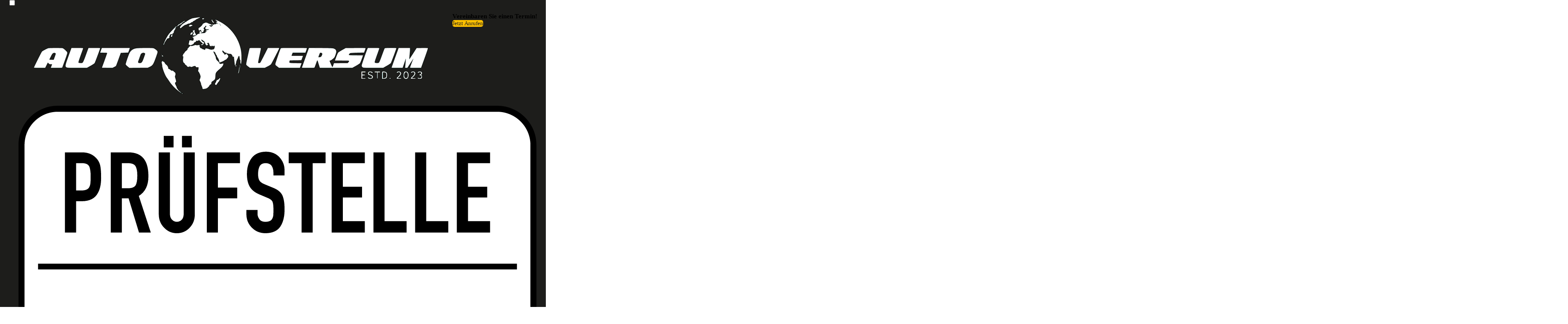

--- FILE ---
content_type: text/html; charset=UTF-8
request_url: https://autoversum.at/oelwechsel-schwechat.php
body_size: 2612
content:
<html>
    <head>
        <title>Ölwechsel und Filterwechsel in Schwechat | AUTOVERSUM</title>
        <meta name="viewport" content="width=device-width, initial-scale=1">
        <meta name="description" content="Entdecken Sie hochwertigen Ölwechsel und Filterwechsel bei AUTOVERSUM in Schwechat & Wien. Vertrauen Sie auf unsere Expertise!">
        <meta name="keywords" content="Ölwechsel Schwechat, Filterwechsel, Auto Service Schwechat, hochwertige Öle, Motorpflege, AUTOVERSUM">
        <meta name="robots" content="index, follow">
        <meta name="geo.region" content="AT-9">
        <meta name="geo.placename" content="Schwechat">
        <meta name="geo.position" content="48.14824341613706, 16.470149834768748">
        <meta name="ICBM" content="48.14824341613706, 16.470149834768748">
        <meta name="og:title" content="Ölwechsel und Filterwechsel in Schwechat | AUTOVERSUM">
        <meta name="og:description" content="Entdecken Sie hochwertigen Ölwechsel und Filterwechsel bei AUTOVERSUM in Schwechat & Wien. Vertrauen Sie auf unsere Expertise!">
        <meta name="og:url" content="https://autoversum.at/oelwechsel-schwechat.php">
        <meta name="og:immage" content="https://autoversum.at/images/pics/of_bg.jpg">


        <link rel="stylesheet" href="./styles/base.css">
        <link rel="stylesheet" href="./styles/ser_oel.css">
        <script defer src="./fontawesome-free-6.4.0-web/js/all.js"></script>
        <script src="./scripts/main.js"></script>
    </head>

    <body>

        <header>
    <div class="container block">
        <nav>
            <input type="checkbox" class="menu-toggle" id="menu-toggle">
            <div class="header-logo">
                <a class="header-logo-link" href="./">
                    <img src="./images/logos/logo_white.png" alt="AUTOVERSUM Logo">
                </a>
                <div class="header-comp">
                    <img class="header-p57a" src="./images/logos/logo_p57a.svg" alt="KFZ §57a">
                    <img class="header-kfz" src="./images/logos/logo_kfz_mb.svg" alt="KFZ Fachbetrieb">
                    <img class="header-kar" src="./images/logos/logo_karosserie_fb.svg" alt="KFZ Fachbetrieb">
                </div>
            </div>
            <ul class="menu-top">
                <li><a class="nav-link" href="./">Home</a></li>
                <li><a class="nav-link" href="./#ueber_uns">&Uuml;ber uns</a></li>
                <li><a class="nav-link" href="./#dienstleistungen">Leistungen</a></li>
                <li><a class="nav-link" href="./#gebrauchtwagen">Gebrauchtwagen</a></li>
                <li><a class="nav-link" href="./#kontakt">Kontakt</a></li>
            </ul>
            <div class="menu-button">
                <div class="menu-open">
                    <i class="fa-solid fa-bars"></i>
                </div>
                <div class="menu-close">
                    <i class="fa-solid fa-xmark"></i>
                </div>
            </div>
        </nav>
    </div>
</header>

<div class="contact-box">
    <h2>Vereinbaren Sie einen Termin!</h2>
    <div class="contact-buttons">
        <a href="tel:+436764478700">
            <button class="btn-yellow">Jetzt Anrufen</button>
        </a>
    </div>
</div>
        <section class="of-banner">
            <div class="banner-title">&Ouml;lwechsel &amp;<br>Filter</div>
        </section>

        <section class="text-page">
            <div class="container block">
                <article>
                    <a href="./#dienstleistungen">
                        <button class="btn-white"><i class="fa-regular fa-circle-left"></i>&nbsp;&nbsp;&nbsp;Zur&uuml;ck</button>
                    </a>
                </article>

                <article>
                    <div class="article-text">
                        <h1>&Ouml;lwechsel in Schwechat: Wichtig für Ihr Fahrzeug</h1>
                        <p>
                            Ein regelm&auml;&szlig;iger &Ouml;lwechsel ist entscheidend für die Leistung und Langlebigkeit Ihres Fahrzeugs.
                            In unserer Werkstatt in Schwechat führen wir professionelle &Ouml;lwechsel durch, um die optimale Funktion Ihres Autos zu gew&auml;hrleisten.
                        </p>
                        <p>
                            Unsere erfahrenen Techniker nutzen hochwertige &Ouml;le und Filter, um Ihren Motor effizient und sauber zu halten.
                            Verlassen Sie sich auf unsere Fachkenntnis, um Ihr Fahrzeug in Top-Zustand zu bewahren.
                        </p>
                    </div>
                </article>
                <article>
                    <div class="article-text">
                        <h2>Filterwechsel in Schwechat: Sauberkeit und Effizienz</h2>
                        <p>In Schwechat bietet AUTOVERSUM nicht nur &Ouml;lwechsel, sondern auch gr&uuml;ndliche Filterwechsel an.</p>
                        <p>
                            Diese sind essenziell, um die Reinheit der Luft und des &Ouml;ls in Ihrem Motor zu gew&auml;hrleisten und somit die Leistung und Lebensdauer Ihres Fahrzeugs zu optimieren.
                        </p>
                        <p>
                            Unsere Experten sorgen mit Sorgfalt und Präzision daf&uuml;r, dass Ihr Motor mit sauberer Luft und reinem &Ouml;l versorgt wird, um eine effiziente und reibungslose Funktion zu garantieren.
                            Vertrauen Sie auf unsere umfassenden Serviceleistungen für eine umf&auml;ngliche Fahrzeugpflege.
                        </p>
                    </div>
                    <div class="article-image">
                        <img src="./images/pics/of_01.jpg" alt="Ölwechsel Schwechat">
                    </div>
                </article>
                <article>
                    <div class="article-text">
                        <h2>Service für die Region: M&ouml;dling, Simmering, Landstra&szlig;e, Kaiserebersdorf, Bruck a.d. Leitha </h2>
                        <p>
                            Unsere Expertise im &Ouml;l- und Filterwechsel steht nicht nur Kunden in Schwechat, sondern auch in M&ouml;dling, Simmering, Landtra&szlig;e, Kaiserebersdorf, Bruck a.d. Leitha zur Verf&uuml;gung. <br>
                        </p>
                        <p>
                            Vertrauen Sie auf unsere Fachkompetenz für Ihren nächsten &Ouml;lwechsel oder Filterwechsel in Schwechat.
                            Wir sorgen daf&uuml;r, dass Ihr Fahrzeug immer reibungslos l&auml;uft.
                        </p>
                        <p>
                            W&auml;hlen Sie AUTOVERSUM für einen fachm&auml;nnischen &ouml;lwechsel, der die Performance und Langlebigkeit Ihres Motors sicherstellt.
                            Kontaktieren Sie uns, um Ihren n&auml;chsten Termin zu vereinbaren und die beste Motorpflege zu erleben.
                        </p>
                    </div>
                    <div class="article-image">
                        <img src="./images/pics/of_02.jpg" alt="Filterwechsel in Schwechat">
                    </div>
                </article>

                <article>
                    <a href="./#dienstleistungen">
                        <button class="btn-white"><i class="fa-regular fa-circle-left"></i>&nbsp;&nbsp;&nbsp;Zur&uuml;ck</button>
                    </a>
                </article>

            </div>
        </section>

        <footer>
    <div class="container block">

        <div class="foot-struc">
            <div class="foot-logos">
                <div class="foot-logo">
                    <a href="">
                        <img src="./images/logos/logo_white.png" alt="AUTOVERSUM Logo">
                    </a>
                </div>
                <div class="foot-comp">
                    <div class="foot-pickerl">
                        <img src="./images/logos/logo_p57a.svg" alt="KFZ §57a">
                    </div>
                    <div class="foot-kfz-mb">
                        <img src="./images/logos/logo_kfz_mb.svg" alt="KFZ Fachbetrieb">
                    </div>
                    <div class="foot-karosserie">
                        <img src="./images/logos/logo_karosserie_fb.svg" alt="KFZ Fachbetrieb">
                    </div>
                </div>
            </div>
            <div class="foot-blk">
                <input type="checkbox" name="foot-blk-comp" id="foot-blk-comp" class="foot-blk-toggle">
                <label for="foot-blk-comp">Unternehmen</label>
                <div class="foot-blk-content">
                    <a href="./">Home</a>
                    <a href="./#ueber_uns">&Uuml;ber uns</a>
                    <a href="./#dienstleistungen">Leistungen</a>
                    <a href="./#gebrauchtwagen">Gebrauchtwagen</a>
                </div>
            </div>
            <div class="foot-blk">
                <input type="checkbox" name="foot-blk-law" id="foot-blk-law" class="foot-blk-toggle">
                <label for="foot-blk-law">Rechtliches</label>
                <div class="foot-blk-content">
                    <a href="./impressum.php">Impressum</a>
                    <a href="./agb.php">AGB</a>
                    <a href="./dsgvo.php">Datenschutz</a>
                </div>
            </div>
            <div class="foot-blk">
                <input type="checkbox" name="foot-blk-cont" id="foot-blk-cont" class="foot-blk-toggle">
                <label for="foot-blk-cont">Kontat</label>
                <div class="foot-blk-content">
                    <a href="https://goo.gl/maps/KLtpVNRpkJgCHpfN6" target="_blank">Pechh&uuml;ttenstr. 15/3<br>2320 Schwechat<br>&Ouml;sterreich</a>
                    <a href="mailto:office@autoversum.at" class="extra-space">office@autoversum.at</a>
                    <a href="tel:+4319346309">+43 1 9346309</a>
                    <a href="tel:+436764478700">+43 676 4478700</a>
                </div>
            </div>
        </div>

        <div class="foot-soc">
            <a href="https://www.facebook.com/profile.php?id=100090797054534" target=”_blank”><i class="fa-brands fa-facebook icon-link"></i></a>
            <a href="https://instagram.com/autoversum.at" target=”_blank”><i class="fa-brands fa-instagram icon-link"></i></a>
            <a href="https://www.tiktok.com/@autoversum.at" target=”_blank”><i class="fa-brands fa-tiktok icon-link"></i></a>
        </div>
    </div>
    <div class="foot-end">Copyright &copy; 2023 Autoversum KG</div>
</footer>
        <div class="quick-links">
    <div class="quick-link">
        <div class="ql-icon">
            <i class="fa-solid fa-phone"></i>
        </div>
        <a class="ql-link" href="tel:+436764478700">+436764478700</a>
    </div>
    <div class="quick-link">
        <div class="ql-icon">
            <i class="fa-solid fa-envelope"></i>
        </div>
        <a class="ql-link" href="mailto:office@autoversum.at">office@autoversum.at</a>
    </div>
</div>

<div class="btn-top" id="btn-top">
    <i class="fa-regular fa-circle-up"></i>
</div>
    </body>
</html>

--- FILE ---
content_type: text/css
request_url: https://autoversum.at/styles/base.css
body_size: 4366
content:
@import url('https://fonts.cdnfonts.com/css/avenir');

/* global definitions */
:root {
    /* Scrollbar */
/*     --scrollbar-track-bg-color: #0f6d22;
    --scrollbar-track-inset-shadow: #9b9b9b;
    --scrollbar-thumb-base-color: #0f6d22;
    --scrollbar-thumb-glow-color: #90be78; */

    /* Buttons */
    --btn-yellow-bg-color: #fcbf00;
    --btn-yellow-text-color: #1D1D1B;
    --btn-black-bg-color: #1D1D1B;
    --btn-black-text-color: #fcbf00;
    --btn-black-text-hover-color: #FFE676;
    --btn-white-bg-color: #dedede;
    --btn-white-text-color: #3b3b3b;
    --btn-white-border-color: #000000;
    --btn-white-bg-hover-color: #FFE676;
    --btn-white-text-hover-color: #000000;

    --btn-top-bg-color: #fcbf00;
    --btn-top-text-color: #1D1D1B;

    /* Quick Links */
    --ql-text-color: #c5c6c7;
    --ql-text-hover-color: #FFE676;

    /* Header */
    --header-bg-color: #1D1D1B;
    --header-text-color: #fcbf00;
    --header-text-hover-color: #FFE676;

    /* Nav */
    --nav-text-color: #c5c6c7;
    --nav-text-hover-color: #FFE676;
    --menu-symbol-color: #c5c6c7;
    --menu-top-bg-color: #282825;  /* 159d31, 18b437, 1cca3e */

    /* Footer */
    --footer-bg-color: #263238;
    --footer-text-color: #f5f7fa;
    --footer-text-hover-color: #FFE676;

    /* Contact Box */
    --cb-bg-color: #0f6d22;
    --cb-text-color: #f5f7fa;

    /* Detailpage */
    --det-page-bg-color: #d3d3d3;
    --det-page-text-color: #3b3b3b;

    /* Links in text */
    --text-link-color: #997300;
    --text-link-hover-color: #fcbf00;

    /* Overlay & Popups */
    --overlay-bg-color: #000000c0;
    --popup-border-color: #fcbf00;
}

/* Global definnitions */
* {
    padding: 0;
    margin: 0;
    box-sizing: border-box;
    font-family: 'Avenir';

    /* border: 1px solid red; */
}

html {
    font-size: 10px;
    overflow-x: hidden;
}

body {
    margin: 0;
    overflow-x: hidden;
}

.container {
    max-width: 1280px;
    margin: 0 auto;
}

.block {
    display: block;
}

.text-left {
    text-align: left;
}

.text-center {
    text-align: center;
}

.text-right {
    text-align: right;
}

.text-justify {
    text-align: justify;
}

.text-bold {
    font-weight: bold;
}

.flex_center {
    display: flex;
    width: 100%;
    height: 100%;
    align-items: center;
    justify-content: center;
}

.display-none {
    display: none!important;
}

button {
    border: none;
    border-radius: 5px;
    text-align: center;
    text-decoration: none;
    text-transform: capitalize;
    display: inline-block;
    cursor: pointer;
}

.btn-yellow {
    background-color: var(--btn-yellow-bg-color);
    color: var(--btn-yellow-text-color);
}

.btn-white {
    background-color: var(--btn-white-bg-color);
    color: var(--btn-white-text-color);
    /* border: 2px solid var(--btn-white-border-color); */
    box-shadow: rgba(60, 64, 67, 0.3) 0px 1px 2px 0px, rgba(60, 64, 67, 0.15) 0px 2px 6px 2px;
    transition: all 400ms ease-in-out;

    & a { text-decoration: none;}
}

.btn-white:hover {
    background-color: var(--btn-white-bg-hover-color);
    color: var(--btn-white-text-hover-color);
}

.btn-top {
    position: fixed;
    background-color: var(--btn-top-bg-color);
    border: 1px solid var(--btn-top-text-color);
    border-radius: 50%;
    opacity: 0;
    z-index: 100;
    transition: all 500ms;
    color: var(--btn-top-text-color);
    text-decoration: none !important;

}

.btn-top-active {
    opacity: 0.85;
    transform: translateY(0);
}

.det-page {
    display: block;
    width: 100%;
    background-color: var(--det-page-bg-color);
    color: var(--det-page-text-color);
}

article {
    display: flex;
    width: 100%;

    & a { text-decoration: none; }

    & .article-text {
        flex: 0 1 auto;
        display: block;

        h1 {
            display: block;
            width: 100%;
        }

        h2 {
            display: block;
            width: 100%;
        }

        p {
            display: block;
            width: 100%;

            a {
                color: var(--text-link-color);
                text-decoration: none;
            }

            a:hover {
                color: var(--text-link-hover-color);
            }
        }

        ul {
            width: 100%;
            list-style-type: circle;

            li {
                width: 100%;
            }
        }

    }

    & .article-image {
        flex: 0 0 auto;
        overflow: hidden;
        box-shadow: rgba(50, 50, 93, 0.25) 0px 50px 100px -20px, rgba(0, 0, 0, 0.3) 0px 30px 60px -30px, rgba(10, 37, 64, 0.35) 0px -2px 6px 0px inset;

        & img {
            width: 100%;
            height: 100%;
            object-fit: cover;
        }
    }
}

.overlay {
    position: fixed;
    top: 0;
    left: 0;
    bottom: 0;
    right: 0;
    background-color: var(--overlay-bg-color);
    transition: opacity 500ms ease-in-out;
    visibility: hidden;
    opacity: 0;
    z-index: -2;
    overflow: hidden;
}

.overlay:target {
    visibility: visible;
    opacity: 1;
    z-index: 10;
}

/* Developement definitions */
.dev {
    width: 100svw;
    min-height: 100svh;
    background-color: aqua;
    border: 2px solid blue;
}

.dev h2 {
    font-size: 30px;
    font-weight: bold;
    text-transform: capitalize;
}

.dev .container {
    border: 2px solid red;
}

/* Scrollbar design */
/* ::-webkit-scrollbar {
    width: 20px;
}

::-webkit-scrollbar-track {
    background-color: var(--scrollbar-track-bg-color);
    box-shadow: inset 0 0 5px var(--scrollbar-track-inset-shadow);
    border-radius: 10px;
}

::-webkit-scrollbar-thumb {
    background: linear-gradient(40deg, var(--scrollbar-thumb-base-color) 0%, var(--scrollbar-thumb-glow-color) 62%, var(--scrollbar-thumb-base-color) 100%);
    border-radius: 10px;
}

::-webkit-scrollbar-thumb {
    background: linear-gradient(40deg, var(--scrollbar-thumb-glow-color) 0%, var(--scrollbar-thumb-base-color) 62%, var(--scrollbar-thumb-glow-color) 100%);
} */

/* Header definitions */
header {
    margin: 0;
    padding: 0;
    background-color: var(--header-bg-color);
    color: var(--header-text-color);
}

/* Footer definitions */
footer {
    margin: 0;
    padding: 0;
    background-color: var(--footer-bg-color);
    color: var(--footer-text-color);

    & .foot-struc {
        width: 100%;
        display: flex;

        & .foot-logos {
            display: flex;

            & .foot-logo {

                & a {
                    text-decoration: none;
                    cursor: pointer;

                    & img {
                        width: 100%;
                        height: auto;
                    }
                }
            }

            & .foot-comp {
                display: flex;
                flex-direction: row;
                justify-content: space-around;
                align-items: flex-start;

                & .foot-kfz-mb {
                    & img {
                        width: 100%;
                        height: auto;
                    }
                }

                & .foot-karosserie {
                    & img {
                        width: 100%;
                        height: auto;
                    }
                }

                & .foot-pickerl {
                    & img {
                        width: 100%;
                        height: auto;
                    }
                }
            }
        }

        & .foot-blk {
            display: flex;
            flex-direction: column;

            & input {
                display: none;
            }

            & label {
                text-transform: capitalize;
            }

            & .foot-blk-content {
                display: flex;
                flex-direction: column;

                & a {
                    text-decoration: none;
                    color: var(--footer-text-color);
                }

                & a:hover {
                    color: var(--footer-text-hover-color);
                }
            }
        }
    }

    & .foot-soc {
        display: flex;
        flex-direction: row;
        align-items: center;
        justify-content: center;

        & a {
            text-decoration: none;
            color: var(--footer-text-color);
        }

        & a:hover {
            color: var(--footer-text-hover-color);
        }
    }

    & .foot-end {
        width: 100%;
        text-align: center;
        color: var(--footer-text-color);
        position: relative;
    }

    & .foot-end::before {
        content:" ";
        display: block;
        height: 2px;
        position: absolute;
        top: 50%;
        left: 0;
        background: var(--footer-text-color);
    }

    & .foot-end::after {
        content:" ";
        display: block;
        height: 2px;
        position: absolute;
        top: 50%;
        right: 0;
        background: var(--footer-text-color);
    }
}

/* Navigation definitions */
nav {
    position: relative;
    display: flex;
    justify-content: space-between;

    & .menu-toggle {
        position: absolute;
        top: 50%;
        transform: translateY(-50%);
        opacity: 0;
    }

    & .header-logo {
        display: flex;
        flex-direction: row;
        align-items: center;

        & .header-logo-link {
            flex: 0 0 auto;
            & img {
                width: 100%;
                height: auto;
                /* width: auto;
                height: 100%; */
            }
        }

        & .header-comp {
            flex: 0 0 auto;
            display: flex;
            flex-direction: row;
            align-items: center;

            & .header-p57a {
                flex: 0 0 auto;
            }

            & .header-kfz {
                flex: 0 0 auto;
            }

            & .header-kar {
                flex: 0 0 auto;
            }
        }
    }

    & ul {
        display: flex;

        & li {
            display: inline-block;
            list-style-type: none;
            flex: 0 0 auto;

            & .nav-link {
                display: inline-block;
                text-decoration: none;
                text-transform: uppercase;
                color: var(--nav-text-color);
            }

            & .nav-link:hover {
                text-decoration: none;
                text-transform: uppercase;
                color: var(--nav-text-hover-color);
            }
        }
    }

    & .menu-button {
        position: relative;
        border: 2px solid var(--menu-symbol-color);

        & .menu-open {
            position: absolute;
            top: 50%;
            left: 50%;
            transform: translate(-50%, -50%);
            transition: opacity 400ms ease-in-out;
        }

        & .menu-close {
            position: absolute;
            top: 50%;
            left: 50%;
            transform: translate(-50%, -50%);
            opacity: 0;
            transition: opacity 400ms ease-in-out;
        }
    }
}

/* Contact Box definitions */
.contact-box {
    display: flex;
    z-index: 100;

    & h2 {
        text-transform: uppercase;
    }

    & .contact-buttons {
        display: flex;
        flex-direction: row;
    }
}

/* Quick Links */
.quick-links {
    display: flex;
    flex-direction: column;
    background-image: url(../images/textures/bg_ripple.jpg);
    background-position: center;
    background-repeat: no-repeat;
    background-size: cover;
    border: 2px solid black;
    border-top-left-radius: 10px;
    border-bottom-left-radius: 10px;
    transition: all 300ms ease-in-out;

    & .quick-link {
        display: flex;
        flex-direction: row;
        justify-content: flex-start;
        align-items: center;

        .ql-icon {
            color: var(--ql-text-color);
        }

        .ql-link {
            text-decoration: none;
            color: var(--ql-text-color);
        }
    }

    & .quick-link:hover {
        & .ql-icon {
            color: var(--ql-text-hover-color);
        }

        & .ql-link {
            color: var(--ql-text-hover-color);
        }
    }
}

/* Section definitions */
section {
    margin: 0;
    padding: 0;
    width: 100%;
    display: block;

    & h1 {
        width: 100%;
        text-align: center;
        text-transform: uppercase;
    }
}

@media screen and (min-width: 1200px) {
    .btn-white {
        padding: 1rem 2.5rem;
        font-size: 2.5rem;
        border-radius: 1.25rem;
    }

    .btn-top {
        bottom: 50px;
        right: 80px;
        padding: 2px;
        font-size: 5rem;
        transform: translateY(calc(100% + 80px));
    }

    .det-page {
        padding: 5rem 0;
    }

    .quick-links {
        position: fixed;
        top: 40svh;
        right: -220px;
        padding: 2rem;
        gap: 1.5rem;

        & .quick-link {
            display: flex;
            flex-direction: row;
            gap: 2rem;

            & .ql-icon {
                font-size: 2rem;
            }

            & .ql-link {
                font-size: 2rem;
            }
        }
    }

    .quick-links:hover {
        right: 0;
    }

    footer {
        padding: 5rem 2rem;

        & .foot-struc {
            flex-direction: row;
            justify-content: space-between;
            align-items: flex-start;

            & .foot-logos {
                flex-direction: column;
                align-items: center;
                gap: 2rem;

                & .foot-logo {
                    width: 400px;
                }

                & .foot-comp {
                    width: 400px;
                    padding: 2rem 0;

                    & .foot-kfz-mb {
                        height: 70px;
                        width: 120px;
                    }

                    & .foot-karosserie {
                        height: 70px;
                        width: 70px;
                    }

                    & .foot-pickerl {
                        height: 70px;
                        width: 51px;
                    }
                }
            }

            & .foot-blk {
                padding-top: 4rem;
                gap: 1rem;

                & label {
                    font-size: 2.5rem;
                }

                & .foot-blk-content {
                    gap: 0.7rem;
                    /* margin-left: 1rem; */

                    & a {
                        font-size: 2rem;
                    }

                    & .extra-space {
                        padding: 2rem 0;
                    }
                }
            }
        }

        & .foot-soc {
            padding-top: 5rem;
            gap: 2rem;

            & a {
                font-size: 2rem;
            }
        }

        & .foot-end {
            padding: 1.6rem 0;
            font-size: 1.6rem;
        }

        & .foot-end::before {
            width: calc(50vw - 200px);
        }

        & .foot-end::after {
            width: calc(50vw - 200px);
        }
    }

    nav {
        padding: 0 2.2rem;
        flex-direction: column;

        & .menu-toggle {
            display: none;
        }

        & .header-logo {
            align-items: center;
            justify-content: space-around;
            gap: 4rem;
            padding: 2rem;

            & .header-logo-link {
                width: 550px;
            }
        }

        & .header-comp {
            gap: 0.5rem;

            & .header-p57a {
                height: 50px;
                width: 51px;
            }

            & .header-kfz {
                height: 50px;
                width: 120px;
            }

            & .header-kar {
                height: 50px;
                width: 70px;
            }
        }

        & ul {
            flex-direction: row;
            align-items: center;
            justify-content: center;
            gap: 3rem;
            width: 100%;

            & li {
                display: inline-block;

                & .nav-link {
                    display: inline-block;
                    padding: 2rem;
                    font-size: 2.2rem;
                }
            }
        }

        .menu-button {
            display: none;
        }
    }

    .contact-box {
        position: absolute;
        top: 1.5rem;
        right: 50%;
        flex-direction: column;
        margin: 1.5rem 0;
        transform: translateX(620px);

        & h2 {
            display: none;
        }

        & .contact-buttons {
            display: none;
        }

        & .contact-icons {
            position: fixed;
            top: 50svh;
            right: 0;
            display: flex;
            flex-direction: column;
            transform: translateY(-50%);

            & .contact-icons-link {
                font-size: 2rem;
                padding: 2rem;
            }
        }
    }

    article {
        padding: 3rem;
        flex-direction: row;
        align-content: center;
        justify-content: space-between;
        gap: 5rem;

        & .article-text {
            h1 {
                padding: 2.5rem 1rem;
                font-size: 2.5rem;
            }

            h2 {
                padding: 2.2rem 1rem;
                font-size: 2.2rem;
            }

            p {
                padding: 1rem;
                font-size: 2rem;
            }

            ul {
                margin-left: 3rem;
                padding: 2rem 1rem;

                li {
                    padding: 0.5rem;
                    font-size: 2rem;
                }
            }
        }

        & .article-image {
            width: 100%;
            display: flex;
            flex-direction: column;
            justify-content: center;
            align-items: center;
            border-radius: 2rem;
            width: 300px;
            height: 400px;

            & img {
                border-radius: 2rem;
            }
        }
    }
}

@media screen and (min-width: 992px) and (max-width: 1200px) {
    .btn-white {
        padding: 1rem 2.5rem;
        font-size: 2.5rem;
        border-radius: 1.25rem;
    }

    .btn-top {
        bottom: 50px;
        right: 80px;
        padding: 2px;
        font-size: 5rem;
        transform: translateY(calc(100% + 80px));
    }

    .det-page {
        padding: 3rem 0;
    }

    .quick-links {
        position: fixed;
        top: 40svh;
        right: -220px;
        padding: 2rem;
        gap: 1.5rem;

        & .quick-link {
            display: flex;
            flex-direction: row;
            gap: 2rem;

            & .ql-icon {
                font-size: 2rem;
            }

            & .ql-link {
                font-size: 2rem;
            }
        }
    }

    .quick-links:hover {
        right: 0;
    }

    footer {
        padding: 5rem 5rem 8rem 5rem;

        & .foot-struc {
            flex-direction: row;
            justify-content: space-around;
            align-items: flex-start;
            flex-wrap: wrap;

            & .foot-logos {
                flex-direction: row;
                align-items: center;
                justify-content: space-between;
                gap: 1.5rem;
                width: 90svw;
                padding-bottom: 2rem;

                .foot-logo {
                    width: 500px;
                }

                .foot-comp {
                    width: 400px;
                    padding: 2rem 0;

                    & .foot-kfz-mb {
                        height: 70px;
                        width: 120px;
                    }

                    & .foot-karosserie {
                        height: 70px;
                        width: 70px;
                    }

                    & .foot-pickerl {
                        height: 70px;
                        width: 51px;
                    }
                }
            }

            & .foot-blk {
                padding-top: 2rem 2rem;
                gap: 1rem;
                width: 25svw;

                & label {
                    font-size: 2.5rem;
                }

                & .foot-blk-content {
                    gap: 0.7rem;
                    /* margin-left: 1rem; */

                    & a {
                        font-size: 2rem;
                    }

                    & .extra-space {
                        padding: 1.6rem 0;
                    }
                }
            }
        }

        & .foot-soc {
            padding-top: 5rem;
            gap: 2rem;

            & a {
                font-size: 2rem;
            }
        }

        & .foot-end {
            padding: 1.6rem 0;
            font-size: 1.6rem;
        }

        & .foot-end::before {
            width: calc(50vw - 200px);
        }

        & .foot-end::after {
            width: calc(50vw - 200px);
        }
    }

    nav {
        flex-direction: column;

        & .menu-toggle {
            display: none;
        }

        & .header-logo {
            align-items: center;
            justify-content: space-around;
            gap: 4rem;
            padding: 2rem;

            & .header-logo-link {
                width: 500px;
            }
        }

        & .header-comp {
            gap: 3rem;

            & .header-p57a {
                height: 60px;
                width: 44px;
            }

            & .header-kfz {
                height: 60px;
                width: 102px;
            }

            & .header-kar {
                height: 60px;
                width: 60px;
            }
        }

        & ul {
            flex-direction: row;
            justify-content: center;
            align-items: center;
            width: 100%;

            & li {
                display: inline-block;

                & a {
                    padding: 1.6rem 2rem;
                    font-size: 1.9rem;
                }
            }
        }

        & .menu-button {
            display: none;
        }
    }

    .contact-box {
        display: none;
    }

    article {
        padding: 2rem;
        flex-direction: row;
        align-content: center;
        justify-content: space-between;
        gap: 3rem;

        & .article-text {
            & h1 {
                padding: 2.5rem 0;
                font-size: 2.2rem;
            }

            & h2 {
                padding: 2.2rem 0;
                font-size: 2rem;
            }

            & p {
                padding: 1rem;
                font-size: 1.8rem;
            }

            & ul {
                margin-left: 3rem;
                padding: 2rem 0;

                & li {
                    padding: 0.5rem;
                    font-size: 1.8rem;
                }
            }
        }

        & .article-image {
            display: flex;
            flex-direction: column;
            justify-content: center;
            align-items: center;
            border-radius: 3rem;
            width: 300px;
            height: 400px;

            & img {
                border-radius: 2rem;
            }
        }
    }
}

@media screen and (min-width: 768px) and (max-width: 992px) {
    .btn-white {
        padding: 1.1rem 2.2rem;
        font-size: 2.2rem;
        border-radius: 0.9rem;

    }

    .btn-top {
        bottom: 10px;
        right: 10px;
        padding: 2px;
        font-size: 5rem;
        transform: translateY(calc(100% + 10px));
    }

    .det-page {
        padding: 2.5rem 0;
    }

    footer {
        padding: 5rem 5rem 8rem 5rem;

        & .foot-struc {
            flex-direction: row;
            justify-content: space-around;
            align-items: flex-start;
            flex-wrap: wrap;

            & .foot-logos {
                flex-direction: column;
                align-items: center;
                gap: 1.5rem;
                width: 90svw;
                padding-bottom: 2rem;

                & .foot-logo {
                    width: 500px;
                }

                & .foot-comp {
                    width: 400px;
                    padding: 2.5rem 0;

                    & .foot-kfz-mb {
                        height: 70px;
                        width: 120px;
                    }

                    & .foot-karosserie {
                        height: 70px;
                        width: 70px;
                    }

                    & .foot-pickerl {
                        height: 70px;
                        width: 51px;
                    }
                }
            }

            & .foot-blk {
                padding-top: 2rem 2rem;
                gap: 1rem;
                width: 25svw;

                & label {
                    font-size: 2.2rem;
                }

                & .foot-blk-content {
                    gap: 0.7rem;
                    /* margin-left: 1rem; */

                    & a {
                        font-size: 1.6rem;
                    }

                    & .extra-space {
                        padding: 1.6rem 0;
                    }
                }
            }
        }

        & .foot-soc {
            padding-top: 5rem;
            gap: 2rem;

            & a {
                font-size: 2rem;
            }
        }

        & .foot-end {
            padding: 1.6rem 0;
            font-size: 1.6rem;
        }

        & .foot-end::before {
            width: calc(50vw - 200px);
        }

        & .foot-end::after {
            width: calc(50vw - 200px);
        }
    }

    nav {
        padding: 0 5rem;
        align-items: center;

        & .menu-toggle {
            display: block;
            right: 5rem;
            height: 60px;
            width: 60px;
            z-index: 10;
        }

        & .header-logo {
            align-items: center;
            justify-content: space-around;
            gap: 4rem;
            padding: 1rem;

            & .header-logo-link {
                width: 380px;
            }
        }

        & .header-comp {
            display: none;

            & .header-kar { display: none; }
            & .header-kfz { display: none; }
            & .header-p57a { display: none; }
        }

        & ul {
            background-color: var(--menu-top-bg-color);
            position: absolute;
            top: 107px;
            right: 0px;
            flex-direction: column;
            justify-content: flex-end;
            align-items: flex-end;
            transition: transform 500ms ease-in-out;
            transform: translateX(101%);
            box-shadow: rgb(38, 57, 77) 0px 20px 30px -10px;
            z-index: 100;

            & li {
                display: inline-block;

                & a {
                    padding: 1.5rem 2rem 1.5rem 5rem;
                    font-size: 2.4rem;
                }
            }
        }

        & .menu-button {
            display: block;
            padding: 2px;
            border-radius: 5px;
            height: 60px;
            width: 60px;

            & .menu-open {
                font-size: 4.4rem;
            }

            & .menu-close {
                font-size: 4.9rem;
            }

            & .menu-toggle:checked ul {
                transform: translateX(0);
            }
        }

        & .menu-toggle:checked ~ ul {
            transform: translateX(0%);
        }

        & .menu-toggle:checked ~ .menu-button .menu-open {
            opacity: 0;
        }

        & .menu-toggle:checked ~ .menu-button .menu-close {
            opacity: 1;
        }
    }

    .contact-box {
        position: fixed;
        bottom: 0;
        left: 50%;
        width: 80svw;
        flex-direction: row;
        justify-content: space-around;
        align-items: center;
        padding: 1.5rem 0;
        background-image: url(../images/textures/bg_ripple.jpg);
        background-position: center;
        background-repeat: no-repeat;
        background-size: cover;
        border-top-left-radius: 10px;
        border-top-right-radius: 10px;
        transform: translateX(-50%);
        box-shadow: rgb(38, 57, 77) 0px 20px 30px 10px;

        & h2 {
            display: inline;
            font-size: 2rem;
            color: var(--cb-text-color);
        }

        & .contact-icons {
            display: none;
        }

        & .contact-buttons {
            gap: 2rem;

            & button {
                font-size: 1.8rem;
                font-weight: bold;
                padding: 0.7rem 4rem;
            }
        }
    }

    article {
        padding: 2rem;
        flex-direction: row;
        align-content: center;
        justify-content: space-between;
        gap: 3rem;

        & .article-text {
            & h1 {
                padding: 2.5rem 0;
                font-size: 1.8rem;
            }

            & h2 {
                padding: 1.4rem 0;
                font-size: 2rem;
            }

            & p {
                padding: 1rem;
                font-size: 1.6rem;
            }

            & ul {
                margin-left: 3rem;
                padding: 1.6rem 0;

                & li {
                    padding: 0.35rem;
                    font-size: 1.6rem;
                }
            }
        }

        & .article-image {
            display: flex;
            flex-direction: column;
            justify-content: center;
            align-items: center;
            border-radius: 2rem;
            width: 280px;
            height: 340px;

            & img {
                border-radius: 2rem;
            }
        }
    }

    .quick-links {
        display: none;
    }
}

@media screen and (min-width: 480px) and (max-width: 768px) {
    .btn-white {
        padding: 0.8rem 1.6rem;
        font-size: 1.6rem;
        border-radius: 0.8rem;
    }

    .btn-top {
        bottom: 10px;
        right: 25px;
        padding: 2px;
        font-size: 4.5rem;
        transform: translateY(calc(100% + 10px));
    }

    .det-page {
        padding: 2rem 0;
    }

    footer {
        padding: 2rem 2rem 14rem 2rem;

        & .foot-struc {
            flex-direction: column;
            justify-content: space-between;
            align-items: flex-start;
            width: 100%;

            & .foot-logos {
                flex-direction: column;
                align-items: center;
                gap: 1.4rem;
                width: 100%;
                padding-bottom: 2rem;

                & .foot-logo {
                    width: 85svw;
                }

                & .foot-comp {
                    width: 85svw;
                    padding: 1rem 0;

                    & .foot-kfz-mb {
                        height: 70px;
                        width: 120px;
                    }

                    & .foot-karosserie {
                        height: 70px;
                        width: 70px;
                    }

                    & .foot-pickerl {
                        height: 70px;
                        width: 51px;
                    }
                }
            }

            & .foot-blk {
                width: 100%;
                padding: 1rem 6rem;
                gap: 1rem;

                & label {
                    width: 100%;
                    position: relative;
                    font-size: 2rem;
                    transition: all 500ms;
                }

                & label:after {
                    position: absolute;
                    top: 50%;
                    right: 0;
                    content: '+';
                    transform: translateY(-50%);
                    transition: all 300ms;
                }

                & .foot-blk-content {
                    gap: 0.7rem;
                    /* margin-left: 1rem; */
                    max-height: 0;
                    overflow: hidden;
                    transition: all 500ms;

                    & a {
                        font-size: 1.4rem;
                    }

                    & .extra-space {
                        padding: 1.4rem 0;
                    }
                }

                & .foot-blk-toggle:checked ~ label:after {
                    transform: translateY(-50%) rotate(45deg);
                }

                & .foot-blk-toggle:checked ~ .foot-blk-content {
                    max-height: 100svh;
                }
            }
        }

        & .foot-soc {
            padding-top: 5rem;
            gap: 1.6rem;

            & a {
                font-size: 2rem;
            }
        }

        & .foot-end {
            padding: 1rem 0;
            font-size: 1rem;
        }

        & .foot-end::before {
            width: calc(50vw - 120px);
        }

        & .foot-end::after {
            width: calc(50vw - 120px);
        }
    }

    nav {
        padding: 1rem 2rem;
        align-items: center;

        & .menu-toggle {
            display: block;
            right: 2rem;
            height: 50px;
            width: 50px;
            z-index: 10;
        }

        & .header-logo {
            align-items: center;
            justify-content: space-around;
            gap: 4rem;
            padding: 1rem;

            & .header-logo-link {
                width: 250px;
            }
        }

        & .header-comp {
            display: none;
        }

        & ul {
            background-color: var(--menu-top-bg-color);
            position: absolute;
            top: 97px;
            right: 0px;
            flex-direction: column;
            justify-content: flex-end;
            align-items: flex-end;
            border-bottom-left-radius: 1rem;
            transition: transform 500ms ease-in-out;
            transform: translateX(101%);
            box-shadow: rgb(38, 57, 77) 0px 20px 30px -10px;
            z-index: 200;

            & li {
                display: inline-block;

                & a {
                    padding: 1rem 1.5rem 1rem 5rem;
                    font-size: 1.8rem;
                }
            }
        }

        & .menu-button {
            display: block;
            padding: 2px;
            border-radius: 5px;
            height: 50px;
            width: 50px;

            & .menu-open {
                font-size: 3rem;
            }

            & .menu-close {
                font-size: 3.3rem;
            }
        }

        & .menu-toggle:checked ~ ul {
            transform: translateX(0%);
        }

        & .menu-toggle:checked ~ .menu-button .menu-open {
            opacity: 0;
        }

        & .menu-toggle:checked ~ .menu-button .menu-close {
            opacity: 1;
        }
    }

    .contact-box {
        position: fixed;
        bottom: 0;
        left: 50%;
        width: 95svw;
        flex-direction: column;
        align-items: center;
        padding: 1.5rem 2.5rem;
        background-image: url(../images/textures/bg_ripple.jpg);
        background-position: center;
        background-repeat: no-repeat;
        background-size: cover;
        border-top-left-radius: 10px;
        border-top-right-radius: 10px;
        transform: translateX(-50%);
        gap: 1.5rem;
        box-shadow: rgb(38, 57, 77) 0px 20px 30px 10px;

        & h2 {
            display: inline;
            font-size: 2rem;
            color: var(--cb-text-color);
        }

        & .contact-icons {
            display: none;
        }

        & .contact-buttons {
            gap: 2rem;

            & button {
                font-size: 1.8rem;
                font-weight: bold;
                padding: 0.7rem 4rem;
            }
        }
    }

    article {
        padding: 2rem;
        flex-direction: row;
        align-content: center;
        justify-content: space-between;
        gap: 3rem;

        & .article-text {
            & h1 {
                padding: 1.5rem 0;
                font-size: 1.7rem;
            }

            & h2 {
                padding: 1.1rem 0;
                font-size: 1.5rem;
            }

            & p {
                padding: 0.7rem;
                font-size: 1.4rem;
            }

            & ul {
                margin-left: 3rem;
                padding: 0.7rem 0;

                & li {
                    padding: 0.2rem;
                    font-size: 1.4rem;
                }
            }
        }

        & .article-image {
            display: flex;
            flex-direction: column;
            justify-content: center;
            align-items: center;
            border-radius: 2rem;
            width: 150px;
            height: 200px;

            & img {
                border-radius: 2rem;
            }
        }
    }

    .quick-links {
        display: none;
    }
}

@media screen and (max-width: 480px) {
    .btn-white {
        padding: 0.8rem 1.6rem;
        font-size: 1.6rem;
        border-radius: 0.8rem;
    }

    .btn-top {
        bottom: 10px;
        right: 25px;
        padding: 2px;
        font-size: 4.5rem;
        transform: translateY(calc(100% + 10px));
    }

    .det-page {
        padding: 2rem 0;
    }

    footer {
        padding: 2rem 2rem 13rem 2rem;

        & .foot-struc {
            flex-direction: column;
            justify-content: space-between;
            align-items: flex-start;
            width: 100%;

            & .foot-logos {
                flex-direction: column;
                align-items: center;
                gap: 1.8rem;
                width: 100%;
                padding-bottom: 2rem;

                & .foot-logo {
                    width: 100%;
                }

                & .foot-comp {
                    width: 100%;

                    & .foot-kfz-mb {
                        height: 70px;
                        width: 120px;
                    }

                    & .foot-karosserie {
                        height: 70px;
                        width: 70px;
                    }

                    & .foot-pickerl {
                        height: 70px;
                        width: 51px;
                    }
                }
            }

            & .foot-blk {
                width: 100%;
                padding: 1rem 4rem;
                gap: 1rem;

                & label {
                    width: 100%;
                    position: relative;
                    font-size: 2rem;
                    transition: all 500ms;
                }

                & label:after {
                    position: absolute;
                    top: 50%;
                    right: 0;
                    content: '+';
                    transform: translateY(-50%);
                    transition: all 300ms;
                }

                & .foot-blk-content {
                    gap: 0.7rem;
                    /* margin-left: 1rem; */
                    max-height: 0;
                    overflow: hidden;
                    transition: all 500ms;

                    & a {
                        font-size: 1.4rem;
                    }

                    & .extra-space {
                        padding: 1.4rem 0;
                    }
                }

                & .foot-blk-toggle:checked ~ label:after {
                    transform: translateY(-50%) rotate(45deg);
                }

                & .foot-blk-toggle:checked ~ .foot-blk-content {
                    max-height: 100svh;
                }
            }
        }

        & .foot-soc {
            padding-top: 5rem;
            gap: 1.6rem;

            & a {
                font-size: 2rem;
            }
        }

        & .foot-end {
            padding: 1rem 0;
            font-size: 1rem;
        }

        & .foot-end::before {
            width: calc(50vw - 120px);
        }

        & .foot-end::after {
            width: calc(50vw - 120px);
        }
    }

    nav {
        padding: 1rem 1.8rem;
        align-items: center;

        & .menu-toggle {
            display: block;
            right: 1.8rem;
            height: 40px;
            width: 40px;
            z-index: 10;
        }

        & .header-logo {
            align-items: center;
            justify-content: space-around;
            gap: 4rem;
            padding: 1rem;

            & .header-logo-link {
                width: 200px;
            }
        }

        & .header-comp {
            display: none;

            & .header-p57a { display: none; }
            & .header-kfz { display: none; }
            & .header-kar { display: none; }
        }

        & ul {
            background-color: var(--menu-top-bg-color);
            position: absolute;
            top: 80px;
            left: 0;
            flex-direction: column;
            justify-content: center;
            align-items: center;
            width: 100%;
            max-height: 0;
            transition: max-height 500ms ease-in-out;
            box-shadow: rgb(38, 57, 77) 0px 20px 30px -10px;
            overflow: hidden;
            z-index: 200;

            & li {
                display: inline-block;

                & a {
                    padding: 1.4rem 0 1.4rem 1.8rem;
                    font-size: 1.8rem;
                }
            }
        }

        & .menu-button {
            display: block;
            padding: 2px;
            border-radius: 5px;
            height: 40px;
            width: 40px;

            & .menu-open {
                font-size: 3rem;
            }

            & .menu-close {
                font-size: 3.3rem;
            }
        }

        & .menu-toggle:checked ~ ul {
            max-height: 100svh;
        }

        & .menu-toggle:checked ~ .menu-button .menu-open {
            opacity: 0;
        }

        & .menu-toggle:checked ~ .menu-button .menu-close {
            opacity: 1;
        }
    }

    .contact-box {
        position: fixed;
        bottom: 0;
        left: 50%;
        width: 95svw;
        flex-direction: column;
        align-items: center;
        padding: 1.5rem 2.5rem;
        background-image: url(../images/textures/bg_ripple.jpg);
        background-position: center;
        background-repeat: no-repeat;
        background-size: cover;
        border-top-left-radius: 10px;
        border-top-right-radius: 10px;
        transform: translateX(-50%);
        gap: 1.5rem;
        box-shadow: rgb(38, 57, 77) 0px 20px 30px 10px;
        z-index: 100;

        & h2 {
            display: inline;
            font-size: 1.5rem;
            color: var(--cb-text-color);
        }

        & .contact-icons {
            display: none;
        }

        & .contact-buttons {
            & a {
                & button {
                    font-size: 1.8rem;
                    font-weight: bold;
                    padding: 0.7rem 4rem;
                }
            }
        }
    }

    article {
        padding: 1rem;
        flex-direction: column;
        align-content: center;
        justify-content: space-between;
        gap: 3rem;

        & .article-text {
            &  h1 {
                padding: 2.5rem 0;
                font-size: 1.8rem;
            }

            & h2 {
                padding: 1.4rem 0;
                font-size: 2rem;
            }

            & p {
                padding: 1rem 1.5rem;
                font-size: 1.6rem;
            }

            & ul {
                margin-left: 2rem;
                padding: 1.6rem 0;

                & li {
                    padding: 0.35rem 1rem;
                    width: calc(100dvw - 3.5rem);
                    font-size: 1.6rem;
                }
            }
        }

        & .article-image {
            display: flex;
            flex-direction: column;
            justify-content: center;
            align-items: center;
            border-radius: 2rem;
            width: 100%;
            height: 280px;

            & img {
                border-radius: 2rem;
            }
        }
    }

    .quick-links {
        display: none;
    }
}

--- FILE ---
content_type: text/css
request_url: https://autoversum.at/styles/ser_oel.css
body_size: 305
content:
/* global definitions */
:root {
    --pickerl-bg-color: #d3d3d3;
    --pickerl-title-color: #fcbf00;
    --pickerl-text-color: #3b3b3b;
}

.of-banner {
    display: block;
    background-image: url(../images/pics/of_bg.jpg);
    background-position: center;
    background-repeat: no-repeat;
    background-size: cover;
    position: relative;
    cursor: pointer;
    overflow: hidden;
    position: relative;

    & .banner-title {
        position: absolute;
        top: 50%;
        left: 50%;
        transform: translate(-50%, -50%);
        color: var(--pickerl-title-color);
        text-transform: uppercase;
        text-align: center;
        text-shadow: #202020 3px 5px 2px;
        font-weight: bold;
    }
}

@media screen and (min-width: 1200px) {
    .of-banner {
        height: 610px;

        & .banner-title {
            font-size: 8rem;
            text-shadow: #202020 2px 3px 2px;
        }
    }
}

@media screen and (min-width: 992px) and (max-width: 1200px) {
    .of-banner {
        height: 610px;

        & .banner-title {
            font-size: 8rem;
            text-shadow: #202020 2px 3px 2px;
        }
    }
}

@media screen and (min-width: 768px) and (max-width: 992px) {
    .of-banner {
        height: 610px;

        & .banner-title {
            font-size: 8rem;
            text-shadow: #202020 2px 3px 2px;
        }
    }
}

@media screen and (min-width: 480px) and (max-width: 768px) {
    .of-banner {
        height: 610px;

        & .banner-title {
            font-size: 8rem;
            text-shadow: #202020 2px 3px 2px;
        }
    }
}

@media screen and (max-width: 480px) {
    .of-banner {
        height: 400px;

        & .banner-title {
            font-size: 4rem;
            text-shadow: #202020 1px 2px 2px;
        }
    }
}

--- FILE ---
content_type: image/svg+xml
request_url: https://autoversum.at/images/logos/logo_p57a.svg
body_size: 126190
content:
<?xml version="1.0" encoding="utf-8"?>
<!-- Generator: Adobe Illustrator 25.2.1, SVG Export Plug-In . SVG Version: 6.00 Build 0)  -->
<!DOCTYPE svg PUBLIC "-//W3C//DTD SVG 1.1//EN" "http://www.w3.org/Graphics/SVG/1.1/DTD/svg11.dtd" [
	<!ENTITY ns_extend "http://ns.adobe.com/Extensibility/1.0/">
	<!ENTITY ns_ai "http://ns.adobe.com/AdobeIllustrator/10.0/">
	<!ENTITY ns_graphs "http://ns.adobe.com/Graphs/1.0/">
	<!ENTITY ns_vars "http://ns.adobe.com/Variables/1.0/">
	<!ENTITY ns_imrep "http://ns.adobe.com/ImageReplacement/1.0/">
	<!ENTITY ns_sfw "http://ns.adobe.com/SaveForWeb/1.0/">
	<!ENTITY ns_custom "http://ns.adobe.com/GenericCustomNamespace/1.0/">
	<!ENTITY ns_adobe_xpath "http://ns.adobe.com/XPath/1.0/">
]>
<svg version="1.1" id="Ebene_1" xmlns:x="&ns_extend;" xmlns:i="&ns_ai;" xmlns:graph="&ns_graphs;"
	 xmlns="http://www.w3.org/2000/svg" xmlns:xlink="http://www.w3.org/1999/xlink" x="0px" y="0px" viewBox="0 0 288.46 390.5"
	 style="enable-background:new 0 0 288.46 390.5;" xml:space="preserve">
<style type="text/css">
	.st0{fill-rule:evenodd;clip-rule:evenodd;fill:#FFFFFF;}
</style>
<switch>
	<foreignObject requiredExtensions="&ns_ai;" x="0" y="0" width="1" height="1">
		<i:aipgfRef  xlink:href="#adobe_illustrator_pgf">
		</i:aipgfRef>
	</foreignObject>
	<g i:extraneous="self">
		<g>
			<path d="M26.51,0h240.44c5.92,0,11.3,2.42,15.19,6.32c3.9,3.9,6.32,9.28,6.32,15.19v227.42c0,39.44-15.73,74.89-41.47,100.46
				c-25.64,25.47-61.21,41.12-101.05,41.12c-39.9,0-74.87-15.6-100-40.85C20.37,323.97,5,288.3,5,248.93V21.51
				c0-5.92,2.42-11.3,6.32-15.19C15.21,2.42,20.59,0,26.51,0L26.51,0z"/>
			<path class="st0" d="M26.51,3.3h240.44c10.01,0,18.21,8.19,18.21,18.21c0,75.81,0,151.61,0,227.42
				c0,76.92-61.19,138.27-139.22,138.27C67.29,387.2,8.3,325.23,8.3,248.93V21.51C8.3,11.5,16.5,3.3,26.51,3.3L26.51,3.3z
				 M30.41,69.46h6.09V52.3h3.13c4.35-0.03,7.29-1.56,8.85-4.58c1.22-2.2,1.8-5.14,1.72-8.82c0-2.63-0.17-4.75-0.52-6.35
				c-0.4-1.54-1.14-2.86-2.22-3.94c-1.98-2.09-4.61-3.11-7.88-3.07h-9.16V69.46L30.41,69.46z M36.49,31.45h3.19
				c1.18,0,2.12,0.19,2.81,0.55c0.64,0.36,1.09,0.89,1.37,1.6c0.45,1.41,0.66,3.2,0.62,5.37c0,1.09-0.03,2.07-0.09,2.93
				c-0.04,0.9-0.22,1.7-0.52,2.38c-0.57,1.41-2.04,2.12-4.41,2.12h-2.95V31.45L36.49,31.45z M61.58,31.45h3.2
				c2.22,0,3.66,0.58,4.3,1.73c0.65,1.18,0.95,2.9,0.91,5.13c0.03,2.17-0.23,3.87-0.79,5.07c-0.65,1.19-2.03,1.79-4.13,1.79h-3.49
				V31.45L61.58,31.45z M55.49,69.46h6.09V50.7h3.66l5.7,18.77h6.47L70.84,49.4c3.58-2.25,5.33-5.91,5.24-10.97
				c0-8.55-3.59-12.85-10.78-12.89h-9.81V69.46L55.49,69.46z M101.49,25.54H95.4V59c0,1.52-0.35,2.65-1.03,3.37
				c-0.7,0.78-1.61,1.18-2.74,1.18c-1.07,0-1.94-0.4-2.63-1.18c-0.76-0.72-1.14-1.85-1.14-3.37V25.54h-6.09v34.05
				c0.03,2.89,1.02,5.3,2.94,7.23c1.87,1.96,4.17,2.97,6.92,3.01c2.84-0.04,5.17-1.04,7-3.01c1.87-1.92,2.83-4.33,2.86-7.23V25.54
				L101.49,25.54z M84.48,22.81h5.35v-6.27h-5.35V22.81L84.48,22.81z M94.47,22.81h5.37v-6.27h-5.37V22.81L94.47,22.81z
				 M108.04,69.46h6.09V50.7h10.53v-5.9h-10.53V31.45h12.07v-5.91h-18.16V69.46L108.04,69.46z M150.59,35.07
				c-0.03-2.54-0.95-4.82-2.74-6.83c-1.83-2.02-4.3-3.03-7.41-3.08c-3.45,0.04-6.07,1.18-7.81,3.43c-1.75,2.31-2.62,5.18-2.62,8.6
				c-0.04,2.71,0.41,5,1.37,6.85c0.96,1.84,2.71,3.33,5.26,4.45l4.34,1.84c1.48,0.54,2.47,1.23,2.95,2.06
				c0.39,0.82,0.59,2.35,0.59,4.61c0,0.99-0.02,1.87-0.06,2.65c-0.04,0.79-0.22,1.47-0.52,2.06c-0.52,1.22-1.8,1.84-3.82,1.84
				c-1.55,0-2.65-0.47-3.29-1.42c-0.68-0.91-1.03-1.93-1.03-3.08v-1.99h-6.09v2.34c0.03,3.01,1.06,5.49,3.05,7.41
				c1.9,1.96,4.36,2.97,7.35,3.01c3.89-0.04,6.62-1.28,8.22-3.71c1.52-2.32,2.27-5.4,2.27-9.19c0.04-3.2-0.33-5.77-1.13-7.72
				c-0.87-1.88-2.62-3.32-5.23-4.31l-4.66-1.93c-1.47-0.6-2.42-1.34-2.85-2.2c-0.44-0.82-0.65-2.04-0.61-3.64
				c0-1.53,0.28-2.85,0.83-3.95c0.57-1.11,1.65-1.69,3.29-1.73c1.54,0.04,2.64,0.53,3.3,1.48c0.65,1.03,0.97,2.3,0.97,3.84v1.42
				h6.09V35.07L150.59,35.07z M159.92,69.46h6.09V31.45h7.04v-5.91h-20.17v5.91h7.04V69.46L159.92,69.46z M176.39,69.46h18.16v-6.28
				h-12.07V50.27h10.53v-5.9h-10.53V31.45h12.07v-5.91h-18.16V69.46L176.39,69.46z M199.23,69.46h18.16v-6.28h-12.07V25.54h-6.09
				V69.46L199.23,69.46z M222.06,69.46h18.16v-6.28h-12.07V25.54h-6.09V69.46L222.06,69.46z M244.9,69.46h18.16v-6.28h-12.07V50.27
				h10.53v-5.9h-10.53V31.45h12.07v-5.91H244.9V69.46L244.9,69.46z M15.67,86.52h262.12v3.1H15.67V86.52L15.67,86.52z
				 M136.79,128.71v22.48h3.67V124.7h-3.67l-3.65,2.74v4.04l0,0L136.79,128.71L136.79,128.71z M145.68,151.19h14.65v-3.79h-9.81
				l8.26-10.69c1.03-1.36,1.55-2.91,1.55-4.66c-0.02-2.18-0.73-3.98-2.13-5.4c-1.37-1.43-3.16-2.16-5.38-2.18
				c-1.97,0.03-3.64,0.74-4.99,2.15c-1.34,1.44-2.05,3.26-2.15,5.46h3.67c0.13-1.21,0.55-2.15,1.23-2.81c0.68-0.67,1.51-1,2.52-1
				c1.14,0.02,2.02,0.41,2.65,1.15c0.6,0.74,0.9,1.61,0.9,2.6c0,0.37-0.05,0.78-0.14,1.2c-0.14,0.45-0.41,0.94-0.79,1.46
				l-10.04,12.95V151.19L145.68,151.19z M202.51,144.88v22.48h3.67v-26.49h-3.67l-3.65,2.74v4.04l0,0L202.51,144.88L202.51,144.88z
				 M237.23,208.1h14.65v-3.79h-9.81l8.26-10.69c1.04-1.36,1.55-2.91,1.55-4.66c-0.02-2.18-0.73-3.98-2.13-5.4
				c-1.37-1.43-3.16-2.16-5.38-2.18c-1.97,0.02-3.64,0.74-4.99,2.15c-1.34,1.44-2.05,3.26-2.15,5.46h3.67
				c0.13-1.21,0.55-2.15,1.23-2.82c0.68-0.67,1.51-1,2.52-1c1.14,0.02,2.02,0.41,2.65,1.15c0.6,0.74,0.9,1.61,0.9,2.61
				c0,0.37-0.05,0.77-0.14,1.2c-0.14,0.45-0.41,0.94-0.79,1.46l-10.04,12.95V208.1L237.23,208.1z M256.46,249.13h1.56
				c1.14,0,2.08,0.36,2.82,1.08c0.75,0.74,1.14,1.79,1.17,3.13c-0.02,1.32-0.42,2.34-1.17,3.06c-0.74,0.77-1.65,1.15-2.73,1.15
				c-1.01,0-1.82-0.29-2.43-0.86c-0.6-0.55-1.07-1.26-1.39-2.15h-3.68c0.4,2.2,1.27,3.89,2.62,5.05c1.35,1.16,2.9,1.74,4.64,1.74
				c2.26-0.02,4.12-0.77,5.56-2.24c1.47-1.43,2.21-3.39,2.23-5.87c0-1.12-0.23-2.18-0.7-3.2c-0.5-1.02-1.3-1.89-2.42-2.62
				c1.09-0.74,1.85-1.58,2.28-2.53c0.36-0.94,0.54-1.92,0.54-2.95c-0.02-2.01-0.69-3.75-2-5.23c-1.38-1.51-3.23-2.28-5.57-2.31
				c-1.84,0.02-3.43,0.7-4.76,2.03c-1.35,1.35-2.12,3-2.31,4.97h3.68c0.23-1.1,0.69-1.9,1.38-2.43c0.64-0.52,1.36-0.79,2.15-0.79
				c1.1,0.02,1.98,0.38,2.68,1.08c0.69,0.71,1.05,1.63,1.07,2.75c0,1.11-0.34,2.01-1.04,2.7c-0.7,0.72-1.67,1.08-2.93,1.08h-1.27
				V249.13L256.46,249.13z M232.88,311.26l10.7,0.01v3.94h3.67v-3.95h2.06v-3.56h-2.06v-7.62h-3.67v7.62h-6.7l8.67-18.98h-4.09
				l-8.57,18.98V311.26L232.88,311.26z M194.26,346.65h3.45c0.44-0.81,0.93-1.38,1.48-1.71c0.56-0.32,1.17-0.48,1.84-0.48
				c0.76,0,1.38,0.11,1.89,0.33c0.5,0.27,0.89,0.63,1.15,1.08c0.48,0.94,0.71,2.18,0.69,3.7c0,0.61-0.01,1.25-0.04,1.91
				c-0.05,0.66-0.18,1.28-0.39,1.86c-0.2,0.57-0.55,1.04-1.05,1.38c-0.53,0.37-1.23,0.55-2.11,0.55c-2.05-0.02-3.28-1.06-3.68-3.1
				h-3.68c0.35,2.44,1.27,4.2,2.73,5.29c1.45,1.07,3.04,1.6,4.78,1.6c1.29-0.02,2.41-0.33,3.34-0.92c0.96-0.57,1.7-1.2,2.2-1.89
				c0.58-0.71,0.99-1.51,1.23-2.42c0.24-0.92,0.35-2.24,0.35-3.97c0-1.12-0.03-2.05-0.11-2.82c-0.07-0.75-0.19-1.39-0.35-1.91
				c-0.32-0.95-0.84-1.8-1.55-2.53c-0.48-0.55-1.11-1-1.89-1.38c-0.83-0.33-1.73-0.52-2.72-0.54c-1.54,0-2.91,0.48-4.11,1.45l0,0v-6
				h10.23v-3.79h-13.67V346.65L194.26,346.65z M140.34,361.18c-0.65,1.37-0.97,2.85-0.97,4.44c0.02,2.51,0.78,4.46,2.28,5.87
				c1.42,1.44,3.05,2.18,4.86,2.2c2,0,3.75-0.66,5.24-2c1.52-1.32,2.3-3.49,2.34-6.49c-0.02-2.55-0.63-4.43-1.83-5.61
				c-1.19-1.17-2.62-1.74-4.31-1.74c-0.67,0-1.31,0.11-1.93,0.32h-0.09l5.44-11.19h-4.14L140.34,361.18L140.34,361.18z
				 M146.73,361.18c1.05,0,1.93,0.35,2.65,1.06c0.68,0.71,1.02,1.82,1.05,3.31c-0.02,1.54-0.41,2.66-1.15,3.35
				c-0.78,0.7-1.62,1.02-2.54,1c-2.41,0.02-3.63-1.43-3.68-4.35c0-1.49,0.37-2.59,1.12-3.31
				C144.83,361.54,145.68,361.18,146.73,361.18L146.73,361.18z M85.95,339.93h3.67v-3.84h6.8l-8.66,22.7h4.1l8.68-22.7v-3.79H85.95
				V339.93L85.95,339.93z M48.68,298.49c0.02-1.26,0.41-2.21,1.15-2.86c0.73-0.62,1.57-0.93,2.53-0.93c0.99,0,1.85,0.31,2.58,0.93
				c0.72,0.64,1.09,1.6,1.12,2.86c-0.03,1.23-0.4,2.16-1.12,2.81c-0.73,0.67-1.59,1-2.58,1c-0.96,0-1.8-0.33-2.53-1
				C49.09,300.65,48.71,299.71,48.68,298.49L48.68,298.49z M44.52,309.88c0.02,2.39,0.81,4.3,2.35,5.72
				c1.48,1.47,3.31,2.21,5.5,2.24c2.2-0.02,4.06-0.77,5.58-2.24c1.49-1.43,2.26-3.34,2.28-5.72c-0.02-2.55-1.07-4.55-3.13-5.96
				c0.79-0.69,1.43-1.49,1.92-2.38c0.47-0.84,0.71-1.83,0.71-2.98c-0.02-2.21-0.72-4.03-2.1-5.47c-1.36-1.43-3.12-2.16-5.27-2.18
				c-2.12,0.02-3.84,0.75-5.19,2.18c-1.42,1.44-2.15,3.26-2.16,5.47c0,1.15,0.26,2.15,0.77,2.98c0.45,0.89,1.07,1.69,1.85,2.37
				C45.58,305.34,44.54,307.33,44.52,309.88L44.52,309.88z M48.2,309.85c0.03-1.24,0.45-2.24,1.28-3.03
				c0.79-0.76,1.75-1.16,2.89-1.18c1.17,0.02,2.15,0.42,2.94,1.18c0.8,0.78,1.21,1.79,1.24,3.03c-0.02,1.21-0.44,2.21-1.24,2.99
				c-0.79,0.81-1.77,1.22-2.94,1.22c-1.14,0-2.1-0.41-2.89-1.22C48.65,312.06,48.23,311.06,48.2,309.85L48.2,309.85z M43.79,249.04
				c0.65-1.37,0.97-2.85,0.97-4.44c-0.04-2.53-0.78-4.51-2.2-5.96c-1.41-1.38-3.06-2.08-4.94-2.11c-1.98,0-3.71,0.65-5.2,1.93
				c-1.57,1.34-2.36,3.53-2.38,6.56c0.02,2.54,0.65,4.4,1.87,5.57c1.19,1.22,2.61,1.81,4.27,1.78c0.7,0,1.34-0.1,1.94-0.32h0.09
				l-5.44,11.19h4.14L43.79,249.04L43.79,249.04z M37.39,249.04c-1.04,0-1.9-0.37-2.57-1.09c-0.74-0.69-1.12-1.79-1.12-3.28
				c0-0.81,0.12-1.49,0.35-2.05c0.23-0.57,0.51-1.01,0.87-1.33c0.78-0.64,1.6-0.97,2.46-0.97c2.41-0.03,3.65,1.41,3.69,4.35
				c-0.02,1.49-0.37,2.59-1.05,3.28C39.32,248.68,38.44,249.04,37.39,249.04L37.39,249.04z M40.77,185.9v22.48h3.67v-26.49h-3.67
				l-3.65,2.74v4.04l0,0L40.77,185.9L40.77,185.9z M60.75,200.75c-0.07,2.68-1.28,4.04-3.62,4.06c-2.36-0.02-3.56-1.38-3.61-4.06
				v-11.24c0.05-2.66,1.25-4.01,3.61-4.06c2.34,0.05,3.55,1.4,3.62,4.06V200.75L60.75,200.75z M49.85,200.98
				c0.02,2.43,0.78,4.31,2.27,5.63c1.4,1.31,3.07,1.97,5.01,2c2-0.02,3.7-0.69,5.09-2c1.42-1.32,2.16-3.2,2.2-5.64v-11.69
				c-0.04-2.45-0.78-4.33-2.2-5.65c-1.39-1.31-3.09-1.97-5.09-1.97c-1.94,0-3.61,0.65-5.01,1.96c-1.49,1.32-2.25,3.21-2.27,5.65
				V200.98L49.85,200.98z M80.56,145.27v22.48h3.67v-26.49h-3.67L76.91,144v4.04l0,0L80.56,145.27L80.56,145.27z M95.3,145.27v22.48
				h3.67v-26.49H95.3L91.65,144v4.04l0,0L95.3,145.27L95.3,145.27z M146.73,202.9c-12.42,0-23.67,5.03-31.81,13.17
				c-8.14,8.14-13.17,19.39-13.17,31.81c0,12.42,5.03,23.67,13.17,31.81c8.14,8.14,19.38,13.17,31.81,13.17
				c12.42,0,23.67-5.03,31.81-13.17c8.14-8.14,13.17-19.38,13.17-31.81c0-12.42-5.03-23.67-13.17-31.81
				C170.4,207.93,159.15,202.9,146.73,202.9L146.73,202.9z M146.73,118.37c-11.32,0-22.29,1.45-32.75,4.18l10.03,36.66
				c7.26-1.86,14.88-2.84,22.72-2.84c7.48,0,14.75,0.9,21.7,2.59l9.61-36.78C168.02,119.69,157.53,118.37,146.73,118.37
				L146.73,118.37z M111,123.36c-21.07,6.04-39.94,17.28-55.14,32.24l26.87,26.87c10.59-10.37,23.69-18.18,38.3-22.44L111,123.36
				L111,123.36z M53.68,157.8c-14.79,15.28-25.85,34.18-31.72,55.26l36.72,9.84c4.11-14.53,11.73-27.6,21.88-38.22L53.68,157.8
				L53.68,157.8z M21.16,216.05c-2.57,10.18-3.94,20.84-3.94,31.83c0,10.99,1.37,21.66,3.95,31.84l36.72-9.84
				c-1.74-7.05-2.67-14.42-2.67-22c0-7.58,0.92-14.94,2.66-21.99L21.16,216.05L21.16,216.05z M21.96,282.71
				c5.87,21.07,16.94,39.98,31.73,55.26l26.98-26.76c-10.21-10.64-17.87-23.75-22-38.33L21.96,282.71L21.96,282.71z M55.87,340.16
				c15.18,14.95,34.03,26.18,55.08,32.21l10.07-36.66c-14.55-4.25-27.6-12.02-38.16-22.32L55.87,340.16L55.87,340.16z
				 M113.93,373.19c10.48,2.73,21.47,4.19,32.8,4.19c10.8,0,21.28-1.32,31.31-3.81l-9.61-36.78c-6.96,1.69-14.22,2.59-21.7,2.59
				c-7.85,0-15.46-0.99-22.73-2.85L113.93,373.19L113.93,373.19z M181.04,372.79c21.28-5.83,40.38-16.96,55.78-31.87l-26.67-27.07
				c-10.73,10.32-23.97,18.04-38.72,22.16L181.04,372.79L181.04,372.79z M239.01,338.74c15.08-15.32,26.38-34.37,32.38-55.64
				l-36.72-9.84c-4.22,14.64-12,27.78-22.33,38.41L239.01,338.74L239.01,338.74z M272.2,280.11c2.64-10.3,4.04-21.11,4.04-32.23
				c0-11.12-1.4-21.92-4.04-32.21l-36.72,9.84c1.8,7.16,2.76,14.66,2.76,22.38c0,7.73-0.96,15.23-2.76,22.39L272.2,280.11
				L272.2,280.11z M271.4,212.67c-6-21.28-17.3-40.33-32.38-55.65L212.26,184c10.38,10.65,18.19,23.82,22.42,38.51L271.4,212.67
				L271.4,212.67z M236.82,154.84c-15.4-14.92-34.5-26.05-55.78-31.88l-9.61,36.78c14.71,4.11,27.92,11.81,38.64,22.08
				L236.82,154.84L236.82,154.84z M146.73,159.47c-13.44,0-26.17,3-37.58,8.36l17.8,36.21c6.03-2.73,12.73-4.24,19.78-4.24
				c6.68,0,13.03,1.36,18.81,3.82l17.5-36.37C171.97,162.25,159.68,159.47,146.73,159.47L146.73,159.47z M106.38,169.19
				c-8.22,4.22-15.69,9.7-22.17,16.17c-11.24,11.24-19.47,25.49-23.37,41.44l39.33,9.01c2.18-8.43,6.59-15.96,12.56-21.93
				c3.36-3.36,7.21-6.22,11.45-8.48L106.38,169.19L106.38,169.19z M60.17,229.82c-1.21,5.83-1.85,11.86-1.85,18.05
				c0,20.14,6.73,38.71,18.07,53.57l31.65-25.01c-5.91-7.99-9.4-17.87-9.4-28.56c0-3.09,0.29-6.11,0.85-9.04L60.17,229.82
				L60.17,229.82z M78.31,303.87c1.86,2.27,3.83,4.45,5.9,6.52c15.49,15.49,36.7,25.26,60.19,25.86V295.9
				c-12.35-0.59-23.48-5.84-31.67-14.03c-0.97-0.97-1.89-1.97-2.77-3.01L78.31,303.87L78.31,303.87z M147.51,336.28
				c24.11-0.21,45.91-10.06,61.74-25.89c1.85-1.85,3.62-3.78,5.3-5.79l-31.38-25.35c-0.78,0.9-1.59,1.78-2.43,2.62
				c-8.53,8.53-20.25,13.87-33.22,14.08V336.28L147.51,336.28z M216.49,302.2c11.69-14.99,18.65-33.84,18.65-54.32
				c0-6.31-0.66-12.46-1.92-18.39l-39.32,9.01c0.6,3.03,0.92,6.17,0.92,9.38c0,10.88-3.62,20.92-9.71,28.97L216.49,302.2
				L216.49,302.2z M232.53,226.47c-3.93-15.82-12.12-29.95-23.28-41.11c-6.79-6.79-14.69-12.49-23.4-16.79l-17.49,36.35
				c4.6,2.32,8.77,5.35,12.38,8.96c5.89,5.89,10.26,13.3,12.47,21.6L232.53,226.47L232.53,226.47z M52.96,154.11
				c24-24,57.15-38.84,93.77-38.84s69.77,14.84,93.77,38.84c24,24,38.84,57.15,38.84,93.77c0,36.62-14.84,69.77-38.84,93.77
				c-24,24-57.15,38.84-93.77,38.84s-69.77-14.84-93.77-38.84c-24-24-38.84-57.15-38.84-93.77
				C14.12,211.26,28.96,178.1,52.96,154.11L52.96,154.11z M136.69,170.64v22.63h3.7V166.6h-3.7l-3.68,2.76v4.06l0,0L136.69,170.64
				L136.69,170.64z M143.39,189.3l10.77,0.01v3.97h3.7v-3.98h2.07v-3.58h-2.07v-7.67h-3.7v7.67h-6.75l8.73-19.11h-4.12l-8.63,19.11
				V189.3L143.39,189.3z M190.85,196.25v22.63h3.7v-26.67h-3.7l-3.68,2.76v4.06l0,0L190.85,196.25L190.85,196.25z M198.92,206.62
				h3.47c0.44-0.82,0.94-1.39,1.49-1.72c0.56-0.32,1.17-0.48,1.85-0.48c0.76,0,1.39,0.11,1.9,0.33c0.51,0.27,0.89,0.63,1.16,1.09
				c0.48,0.95,0.71,2.19,0.69,3.72c0,0.62-0.01,1.26-0.04,1.92c-0.05,0.67-0.18,1.29-0.39,1.87c-0.2,0.57-0.56,1.04-1.06,1.39
				c-0.53,0.37-1.24,0.56-2.13,0.56c-2.07-0.03-3.3-1.07-3.7-3.12h-3.71c0.35,2.45,1.27,4.23,2.75,5.33
				c1.45,1.07,3.06,1.61,4.81,1.61c1.3-0.02,2.42-0.34,3.36-0.93c0.97-0.57,1.71-1.2,2.22-1.9c0.58-0.71,0.99-1.52,1.24-2.43
				c0.24-0.93,0.35-2.26,0.35-4c0-1.12-0.03-2.07-0.11-2.84c-0.07-0.76-0.19-1.4-0.35-1.92c-0.32-0.96-0.84-1.81-1.56-2.55
				c-0.49-0.55-1.12-1.01-1.9-1.39c-0.83-0.34-1.74-0.52-2.74-0.54c-1.55,0-2.93,0.49-4.14,1.46l0,0v-6.04h10.3v-3.81h-13.77V206.62
				L198.92,206.62z M203.89,253.38v22.63h3.7v-26.67h-3.7l-3.68,2.76v4.06l0,0L203.89,253.38L203.89,253.38z M212.41,263.65
				c-0.65,1.38-0.97,2.87-0.97,4.47c0.02,2.52,0.79,4.5,2.29,5.91c1.43,1.45,3.07,2.19,4.89,2.22c2.02,0,3.77-0.67,5.28-2.01
				c1.53-1.33,2.32-3.51,2.36-6.54c-0.02-2.57-0.64-4.46-1.84-5.65c-1.2-1.17-2.64-1.75-4.34-1.75c-0.67,0-1.32,0.11-1.95,0.32
				h-0.09l5.48-11.27h-4.16L212.41,263.65L212.41,263.65z M218.84,263.65c1.06,0,1.94,0.36,2.67,1.07c0.68,0.72,1.03,1.83,1.05,3.33
				c-0.02,1.55-0.41,2.68-1.16,3.37c-0.78,0.7-1.64,1.03-2.56,1.01c-2.42,0.02-3.66-1.44-3.71-4.38c0-1.5,0.38-2.61,1.12-3.33
				C216.93,264,217.79,263.65,218.84,263.65L218.84,263.65z M166.84,301.08v22.63h3.7v-26.67h-3.7l-3.68,2.76v4.06l0,0
				L166.84,301.08L166.84,301.08z M174.94,304.72h3.7v-3.86h6.85l-8.72,22.86h4.13l8.74-22.86v-3.81h-14.69V304.72L174.94,304.72z
				 M107.42,301.17v22.63h3.7v-26.67h-3.7l-3.68,2.76v4.06l0,0L107.42,301.17L107.42,301.17z M118.66,304.54
				c0.03-1.27,0.41-2.23,1.16-2.88c0.74-0.63,1.59-0.94,2.55-0.94c0.99,0,1.86,0.31,2.6,0.94c0.72,0.65,1.1,1.61,1.12,2.88
				c-0.02,1.24-0.4,2.18-1.12,2.83c-0.74,0.67-1.61,1.01-2.6,1.01c-0.96,0-1.81-0.34-2.55-1.01
				C119.07,306.72,118.69,305.78,118.66,304.54L118.66,304.54z M114.47,316.01c0.02,2.4,0.82,4.33,2.37,5.76
				c1.49,1.48,3.33,2.23,5.54,2.25c2.22-0.02,4.09-0.77,5.62-2.25c1.5-1.44,2.27-3.36,2.3-5.76c-0.03-2.57-1.07-4.58-3.15-6
				c0.79-0.7,1.44-1.5,1.93-2.4c0.47-0.84,0.71-1.84,0.71-3c-0.02-2.22-0.72-4.06-2.11-5.51c-1.37-1.44-3.14-2.17-5.31-2.2
				c-2.13,0.02-3.87,0.76-5.23,2.2c-1.43,1.45-2.16,3.28-2.18,5.51c0,1.15,0.26,2.16,0.78,3c0.46,0.9,1.07,1.7,1.87,2.39
				C115.54,311.44,114.49,313.44,114.47,316.01L114.47,316.01z M118.17,315.98c0.02-1.25,0.46-2.26,1.29-3.05
				c0.8-0.77,1.77-1.17,2.91-1.19c1.17,0.03,2.16,0.42,2.96,1.19c0.81,0.79,1.22,1.8,1.25,3.05c-0.03,1.22-0.44,2.22-1.25,3.01
				c-0.8,0.82-1.78,1.23-2.96,1.23c-1.14,0-2.11-0.41-2.91-1.23C118.63,318.2,118.2,317.2,118.17,315.98L118.17,315.98z
				 M70.92,253.44v22.63h3.7V249.4h-3.7l-3.68,2.76v4.06l0,0L70.92,253.44L70.92,253.44z M92.31,261.76
				c0.65-1.38,0.97-2.87,0.97-4.47c-0.04-2.55-0.79-4.55-2.22-6c-1.42-1.39-3.08-2.1-4.97-2.12c-1.99,0-3.74,0.65-5.24,1.94
				c-1.58,1.35-2.38,3.55-2.4,6.61c0.02,2.56,0.65,4.43,1.88,5.61c1.2,1.22,2.63,1.82,4.3,1.79c0.7,0,1.35-0.11,1.95-0.32h0.09
				l-5.48,11.27h4.16L92.31,261.76L92.31,261.76z M85.87,261.76c-1.05,0-1.91-0.37-2.58-1.1c-0.75-0.7-1.12-1.8-1.12-3.3
				c0-0.82,0.12-1.51,0.36-2.07c0.23-0.57,0.52-1.02,0.87-1.34c0.79-0.65,1.61-0.97,2.48-0.97c2.43-0.03,3.67,1.42,3.72,4.38
				c-0.02,1.5-0.37,2.6-1.05,3.3C87.81,261.4,86.93,261.76,85.87,261.76L85.87,261.76z M76.87,218.91h14.75v-3.81h-9.88l8.32-10.76
				c1.04-1.37,1.56-2.93,1.56-4.69c-0.02-2.19-0.74-4.01-2.15-5.43c-1.38-1.44-3.18-2.17-5.41-2.2c-1.99,0.02-3.66,0.74-5.03,2.16
				c-1.35,1.45-2.07,3.28-2.16,5.5h3.69c0.13-1.22,0.55-2.17,1.24-2.84c0.68-0.67,1.52-1.01,2.54-1.01
				c1.15,0.03,2.04,0.41,2.67,1.16c0.6,0.74,0.9,1.62,0.9,2.62c0,0.37-0.05,0.78-0.14,1.2c-0.14,0.45-0.41,0.94-0.8,1.47
				l-10.11,13.04V218.91L76.87,218.91z M104.85,211.23c-0.08,2.7-1.29,4.06-3.65,4.09c-2.37-0.03-3.58-1.39-3.63-4.09v-11.31
				c0.05-2.68,1.26-4.04,3.63-4.09c2.36,0.05,3.57,1.41,3.65,4.09V211.23L104.85,211.23z M93.88,211.45
				c0.02,2.45,0.79,4.34,2.29,5.67c1.41,1.32,3.09,1.99,5.04,2.01c2.01-0.02,3.72-0.69,5.13-2.01c1.43-1.33,2.17-3.22,2.22-5.68
				v-11.77c-0.04-2.47-0.79-4.36-2.22-5.69c-1.41-1.32-3.11-1.98-5.13-1.98c-1.95,0-3.63,0.66-5.04,1.97
				c-1.5,1.33-2.27,3.23-2.29,5.69V211.45L93.88,211.45z M130.4,236.92l0.02,0c-0.66,2.27-1.62,5.8-2.69,10.48
				c-0.37,1.63-0.69,2.94-0.98,4.09c-0.15-0.28-0.4-0.65-0.76-1.01C127.07,247.07,129.1,241.27,130.4,236.92L130.4,236.92z
				 M122.81,265.38c-0.16-0.05-0.53-0.13-0.53-0.13c-0.07-0.45-0.11-2.02-0.12-3.32h0.39C122.66,263.04,122.75,264.29,122.81,265.38
				L122.81,265.38z M152.68,247.95h-12.41v3.22c0.21,0.74,0.87,1.73,2.15,2.45c0.96,0.54,2.27,0.92,4,0.92
				c1.67,0,2.98-0.38,3.97-0.92c1.27-0.7,2.01-1.67,2.29-2.46V247.95L152.68,247.95z M139.83,251.26l-0.01-0.06v-3.32v-4.9v-6.32
				v-0.23h0.22h12.86h0.22v0.23v6.32v4.9v3.31c0.01,0.02-0.11,0.34-0.01,0.08c-0.31,0.89-1.11,1.98-2.51,2.75
				c-0.4,0.22-0.85,0.41-1.35,0.57l0.02,0.05l0,0l0.02,0.05l0,0l0.02,0.05l0,0l0.02,0.05l0,0l0.02,0.06l0,0l0.02,0.06l0,0l0.02,0.06
				l0,0l0.02,0.06v0l0.02,0.06l0,0l0.02,0.06l0,0l0,0.01l0.04,0.1l0,0l0.02,0.06l0,0l0.02,0.06l0,0l0.02,0.06l0,0l0.02,0.05l0,0
				l0.04,0.11l0,0l0.02,0.05l0,0l0.02,0.05l0,0l0.02,0.05l0,0l0.02,0.05l0,0l0.02,0.05l0,0l0.02,0.05l0,0l0.02,0.05l0,0l0.02,0.05h0
				l0.02,0.04v0l0.02,0.04l0,0l0.02,0.04l0,0l0.02,0.04h0l0.02,0.04l0,0l0.02,0.03l0,0l0.02,0.03v0l0.02,0.03l0,0
				c0.01,0.01,0.01,0.02,0.02,0.03l0,0l0.02,0.03l0,0c0.01,0.01,0.01,0.02,0.02,0.02l0,0c0.01,0.01,0.01,0.02,0.02,0.02l0,0
				c0.01,0.01,0.01,0.01,0.02,0.02l0,0c0,0.01,0.01,0.02,0.01,0.02l0.01,0.02l0,0l0.01,0.02l0,0l0.01,0.02v0l0.01,0.02l0,0
				l0.01,0.02v0l0.01,0.03l0,0l0,0.01c0.01,0.01,0.01,0.03,0.02,0.05l0,0l0,0l0.01,0.03l0,0l0.01,0.03l0,0l0.01,0.03l0,0l0.01,0.03
				l0,0l0.01,0.03l0,0l0.01,0.03h0l0.01,0.03l0,0l0.01,0.03l0,0c0.01,0.02,0.01,0.05,0.02,0.07l0,0l0.01,0.04l0,0
				c0.01,0.02,0.01,0.05,0.02,0.07l0,0c0.12,0.5,0.2,1.15,0.35,1.8c0.03,0.13,0.07,0.25,0.11,0.37h0c0.01,0.03,0.02,0.06,0.03,0.09
				l0,0c0.01,0.03,0.02,0.06,0.03,0.09c0.01,0.03,0.02,0.06,0.03,0.09l0,0c0.01,0.03,0.02,0.06,0.03,0.09
				c0.02,0.06,0.04,0.11,0.06,0.17l0,0c0.01,0.03,0.02,0.05,0.03,0.08l0,0c0.01,0.03,0.02,0.05,0.03,0.08h0
				c0.58,1.37,1.4,2.12,1.6,2.5c0.17,0.3,0.39,0.68,0.46,1l0,0c0,0.01,0,0.02,0.01,0.03l0,0c0,0.01,0,0.02,0,0.03l0,0
				c0,0.01,0,0.02,0,0.03l0,0c0,0.01,0,0.02,0,0.03l0,0c0,0.01,0,0.02,0,0.03l0,0c0,0.01,0,0.02,0,0.03c0,0.22-0.12,0.39-0.44,0.45
				c0.02,0.02,0.04,0.03,0.07,0.05l0.01,0.01l0,0l0.01,0.01l0,0l0.01,0.01l0,0l0.01,0.01l0,0l0.01,0.01l0,0l0.01,0.01l0,0l0,0
				c0.01,0,0.02,0.01,0.02,0.01l0,0l0.01,0.01l0,0c0.01,0,0.02,0.01,0.03,0.01l0,0l0.02,0.01l0,0l0.01,0.01l0,0l0.01,0.01l0,0
				l0.01,0.01l0,0c0.02,0.01,0.04,0.01,0.06,0.02l0,0c0.01,0,0.02,0.01,0.03,0.01l0,0l0.03,0.01l0,0c0.01,0,0.02,0,0.03,0.01h0
				l0.01,0l0,0c0.01,0,0.03,0.01,0.04,0.01l0,0l0.01,0h0l0.01,0l0,0c0.01,0,0.03,0,0.04,0l0,0l0.01,0l0,0c0.01,0,0.02,0,0.03,0l0,0
				l0.01,0l0,0h0.01l0,0h0.01l0,0l0.01,0l0,0h0.01l0,0h0.01l0,0l0.01,0l0,0l0.01,0h0l0.01,0l0,0l0.01,0l0,0l0.01,0l0,0l0.01,0l0,0
				l0.01,0l0,0l0.01,0c0.04-0.01,0.07-0.02,0.1-0.03c0.05-0.01,0.1-0.03,0.14-0.06l0,0c0.04-0.02,0.08-0.05,0.11-0.08l0,0l0.02-0.01
				l0,0l0.01-0.01l0,0l0.01-0.01l0,0l0.02-0.01l0,0l0.01-0.01l0,0l0.01-0.01l0,0l0.01-0.02l0,0l0.01-0.01l0.01-0.02l0,0l0.01-0.02
				c0.15-0.2,0.22-0.47,0.16-0.72c-0.05-0.22-0.07-0.35-0.05-0.4l0,0c0-0.01,0-0.01,0.01-0.01l0,0c0,0,0,0,0,0l0,0l0,0l0,0l0,0h0
				l0,0h0l0,0h0.01l0,0l0.01,0l0,0l0,0h0c0.05,0.02,0.15,0.1,0.28,0.23c0.19,0.38,0.3,0.97,0.4,1.33c0.11,0.46,0.46,0.59,0.55,0.63
				c0.09,0.02,0.28-0.08,0.49,0.25c0.23,0.3,0.87,0.25,1.08,0.25c0.47,0,1.25,0.06,1.25,0.06c0.7,0.13,2.75,1.18,3.15,1.31
				c0.42,0.11,2.09,1.02,2.33,1.18c0.11,0.07,0.22,0.14,0.33,0.2c0.06,0.2,0.14,0.34,0.2,0.4c0.02,0.02,0.04,0.04,0.05,0.05
				c-0.05,0.03-0.1,0.07-0.13,0.12c-0.22,0.45-0.19,0.77,0.37,1.16c-0.02,0.12-0.05,0.25-0.07,0.36c-0.02,0.1-0.05,0.21-0.08,0.33
				l-0.34-0.03c-0.55,0-0.61,0.19-0.67,0.55c-0.06,0.27-0.09,0.89-0.11,1.22c-0.02,0.4,0.02,0.84,0.32,0.87
				c0.04,0.01,0.23,0.03,0.47,0.07c-0.01,0.13-0.03,0.29-0.05,0.44l-0.5,0.06c-0.53,0.08-0.47,0.4-0.46,0.74
				c0.02,0.15,0.08,0.27,0.13,0.53c0.04,0.21,0.49,1.12,0.59,1.29c0.11,0.23,0.36,0.45,0.67,0.45c0.02,0,0.25-0.02,0.36-0.12
				c0.02,0.14,0.04,0.32,0.07,0.5l-0.26,0.07c-0.59,0.09-0.51,0.17-0.49,0.59c0.02,0.29,0.08,0.51,0.08,0.68
				c-0.02,0.23-0.19,0.47-0.23,0.66c-0.01,0.04,0.04,0.18,0.2,0.32c-0.06,0.05-0.12,0.1-0.18,0.15l-0.19-0.26
				c-0.29-0.29-0.64-0.13-0.95,0.09c-0.23,0.17-0.57,0.49-0.81,0.72c-0.3,0.29-0.66,0.72-0.49,0.95l0.15,0.2
				c-0.06,0.03-0.13,0.07-0.19,0.1c-0.05,0.03-0.17,0.08-0.32,0.15l-0.14-0.16c-0.19-0.21-0.65-0.42-0.95-0.21
				c-0.23,0.17-1.14,0.78-1.38,1.01c-0.3,0.29-0.51,0.51-0.25,0.87c0.06,0.08,0.83,0.82,0.91,0.91c0.05,0.07,0.16,0.13,0.3,0.16
				c0,0.03,0.01,0.16,0.01,0.19c-0.41,0.01-0.8-0.01-0.83,0.59c-0.02,0.25-0.11,0.42-0.32,0.47c-0.76,0.21-0.91,0.87-0.91,0.87
				s0.57-0.36,0.78,0.15c0,0,0.32-0.67,0.65-0.7c0.3-0.02,0.34-0.35,0.36-0.46c0.03-0.13,0.24-0.31,0.33-0.36
				c0.06,0.3,0.19,0.67,0.35,0.66c0.33-0.03,0.38-0.39,0.37-0.71c0.19,0.09,0.48,0.04,0.55,0.47c0.09,0.53-0.28,0.98-0.64,1.35
				c0,0,0.66-0.45,0.82,0.32c0,0,0.36-0.57,0.38-0.65c0.26-1.07,0.23-2.26-1.17-2.06c0-0.02-0.01-0.16-0.01-0.18
				c0.07-0.02,0.13-0.06,0.18-0.1c0.32-0.27,0.93-0.8,1.1-0.93c0.19-0.17,0.25-0.44,0.13-0.7l-0.15-0.21
				c0.07-0.05,0.15-0.1,0.23-0.15c0,0,0.12-0.04,0.27-0.11c0.17,0.22,0.31,0.41,0.34,0.45c0.47,0.68,0.91-0.46,1.21-0.72
				c0.32-0.27,0.8-0.3,0.93-0.46c0.27-0.34-0.06-0.68-0.11-0.8l-0.11-0.18c0.06-0.06,0.12-0.12,0.2-0.18c0,0,0.1-0.08,0.22-0.21
				c0.21,0.07,0.64,0.19,0.74,0.21c0.19,0.02,0.51-0.44,0.66-0.82c0.17-0.49,0.21-1.23,0.17-1.42c-0.02-0.15,0.11-0.83-0.51-0.8
				l-0.39,0.05c-0.02-0.13-0.05-0.26-0.07-0.39c0,0-0.02-0.16-0.07-0.36c0.15-0.1,0.31-0.21,0.34-0.23c0.23-0.13,0.38-0.4,0.17-0.74
				c-0.19-0.32-0.23-0.42-0.34-0.59c-0.21-0.4-0.11-1.12-0.66-1.12l-0.22,0.01l0.01-0.14c0,0,0.02-0.06,0.04-0.16
				c0.14,0.02,0.25,0.03,0.29,0.03c0.13-0.02,0.62,0.02,0.66-0.38c0.06-0.4,0.21-1.61,0.21-1.82c-0.02-0.23-0.3-0.38-0.64-0.44
				l-0.08-0.02c0.02-0.08,0.03-0.15,0.04-0.23c0.02-0.1,0.04-0.19,0.05-0.28c0.43,0.09,1.01,0.06,0.8-0.88l0.03,0.02
				c0.08,0.24,0.27,0.58,0.69,0.48c0.03-0.01,0.05-0.02,0.06-0.03c0.15,0.21,0.48,0.67,1.06,0.81c0.46,0.1,0.98-0.06,1.07-0.09
				l-0.38,3.99c-0.02,0-0.03-0.01-0.04-0.01c-0.06-0.02-0.19,0.55-0.09,0.61c0.02,0.01,0.04,0.02,0.06,0.03
				c-0.03,0.27-0.05,0.74,0.17,1.06c0.13,0.17,0.53,0.34,0.61,0.53c0.09-0.17,0.46-0.21,0.61-0.34c0.29-0.28,0.37-0.77,0.39-1.08
				c0.02-0.01,0.03-0.01,0.05-0.02c0.06-0.02,0.13-0.57,0-0.55h-0.01l0.35-3.43c0.17,0.09,0.44,0.16,0.86,0.18l0.01,0.02
				c0.04,0.09,0.09,0.13,0.09,0.13c1.04,0.4,1.21-0.68,1.21-0.68c0.61-0.16,0.41-0.75,0.33-1.01c0.08-0.23,0.08-0.52-0.04-0.62
				c0.38-0.51,0.15-1.01,0.06-1.06c0.11-0.61,0.02-0.78-0.17-0.91c0.07-0.47-0.49-1.36-0.95-1.44c-0.06-0.17-0.14-0.27-0.19-0.33
				c-0.01-0.39-0.26-0.63-0.55-0.74l0.52-5.07c0.41,0.73,0.96,1.59,1.47,2.38c1.21,1.88,1.84,1.86,1.17,1.14
				c-0.32-0.34-1.52-2.94-2.33-4.88c-0.05-0.11-0.09-0.22-0.14-0.34l0.23-2.28l0.03-0.24c0.07-0.02,0.12-0.05,0.14-0.08
				c0.07-0.13,0.13-0.27,0.15-0.38l1.72,0.22c0.07,0.42,0.31,0.91,1.07,1.38c0,0,1.33,2.98,4.65,1.92c0.36-0.12,0.1-0.25-0.11-0.36
				c-0.97-0.49-1.35-1.46-2.09-3.02c-2.16-4.54-3.26-7.48-5.99-12.82c-1.47-2.89-4.12-6.77-5.98-9.36c0.04-0.01,0.07-0.03,0.1-0.04
				c1.98,2.34,4.35,5.24,3.75,4.47c-0.97-1.2,3.49,4.63,3.49,4.63c0.09,0.78,0.23,1.06,0.59,0.83c-0.25,1.1,0.34,1.06,0.66,1.23
				c0.34,0.17,0.28,0.46,0.08,0.51c0.19,0.21,0.49,0.25,0.61-0.25l0.93,1.12c2.47,3.11,4.46,3.55,4.46,3.55
				c-1.38-0.87-2.01-1.37-3.91-3.87c-1.69-2.24-3.19-4.16-5.67-7.33c-1.04-1.31-2.75-3.31-4.28-5.06c0.29,0.2,0.53,0.27,0.58,0.18
				c1.52,1.88,2.1,1.5,2.1,1.5c0.57,1.71,2.45,2.43,2.65,2.92c0.26,0.68,0.09,1.33,0.55,1.52c-0.19-0.74,0.15-0.53,0.13-0.93
				c-0.02-0.34,0.15-0.53,0.49,0.61c0.49,1.65,3.34,3.06,3.34,3.06c0.47,0.36,0.29,0.89,0.29,0.89c0.99-0.19,0.87-0.93,0.87-0.93
				c0.3,0.49,2.22,1.92,3.22,1.61c0.98-0.3,1.08-1.03,1.08-1.03s-1.46-0.15-3.81-3.44c-2.27-3.2-6.87-7.53-9.64-9.72
				c1.2,0.75,2.24,1.52,2.61,1.8c0.89,0.68,3.01,1.9,4.3,2.6c2.26,1.25,3.01,1.41,4.46,1.77c0.38,0.09,1.27,0.08,1.27,0.08
				c-1.04-0.23-1.52-0.38-2.07-0.63c-0.29-0.13-2.09-0.91-3.03-1.42c-0.85-0.47-2.52-1.5-3.47-2.18c-0.63-0.42-3.26-2.51-3.89-3
				c-0.34-0.27-0.74-0.54-1.17-0.78c0.12-0.04,0.12-0.24,0.52-0.05c0.19,0.08,0.61,0.76,1.31,1.04c0.32,0.13,0.87-0.06,1.23,0.72
				c0.15-0.13,0.11-0.38,0.13-0.53c0.34,0.53,0.65,0.87,0.95,1.08c0.3,0.21,0.57,0.04,1.17,0.42c0.4,0.23,0.23,0.4,0.29,0.55
				c0.49-0.04,0.13-0.72,0.25-0.78c0.13-0.06,0.44,0.57,0.99,0.87c0.57,0.3,1.01,0.36,1.4,0.36c0.19,0,0.83,0.09,0.93,0.21
				c0.13,0.13-0.19,0.27,0.06,0.36c0.83-0.44-0.4-1.21-0.4-1.21c3.03,1.33,3.74-0.27,3.85-0.55c0.15-0.4-0.13-0.15-0.82-0.19
				c-0.4-0.02-1.44-0.44-1.92-0.74c-0.57-0.38-3.73-2.54-4.42-3.04c-0.68-0.49-1.55-0.91-5.71-2.2c-0.65-0.2-1.23-0.35-1.74-0.45
				c0.89,0.11,2.04,0.31,3.59,0.66c0.27,0.06,1.25,0.25,2.1,0.44c0,0,0.87,0.53,1.08,0.19c0.06,0.72,0.74,0.57,0.95,0.44
				c0.28-0.19,0.44,0.13,0.28,0.3c0.29,0.06,0.44-0.1,0.32-0.34c0,0,1.99,0.19,2.65,0.15c1.31-0.06,1.42-0.25,2.58-0.65
				c-4,0.44-5.67-0.15-6.69-0.4c-1.01-0.25-2.67-0.61-4.53-1.1c-0.87-0.23-2.44-0.56-3.75-0.83c0-0.01-0.01-0.03-0.01-0.04
				c1.47,0.23,3.11,0.34,3.21-0.25c1.08,0.27,1.37,0.7,2.94,0.95c0.89,0.11,2.14-0.04,2.14-0.04c0.45,0,1.12,0.06,1.63,0.3
				c0.09-0.26-0.51-0.59-0.51-0.59c1.95-0.53,1.82-1.58,1.82-1.58c-0.3,0.19-1.31,0.25-1.92,0.11c-1.5-0.29-3.32-1.08-7.03-1.71
				c-0.53-0.08-1.2-0.13-1.74-0.09l-0.02,0c0.18-0.05,0.33-0.09,0.43-0.12c0.17-0.04,1.31-0.4,1.78-0.38
				c0.19,0.02,0.4-0.02,0.53-0.08c0.42,0.13,0.64,0.02,0.68-0.02c0.21,0,0.44,0.06,0.68,0.26c0.06-0.17,0-0.25-0.15-0.34
				c0.26-0.04,0.55-0.09,0.82-0.17c1.23-0.34,2.33-0.95,2.33-0.95c-2.16,0.59-3.47,0.84-4.7,0.8c-0.52-0.01-1.95,0.41-3.24,0.83
				c0-0.01,0.01-0.02,0.01-0.03l0.29-0.08c0.61-0.17,0.84-0.36,1.27-0.55c0.4-0.15,0.38-0.38,0.61-0.49
				c0.64,0.19,0.85-0.32,1.29-0.36c0.36-0.04,0.7,0.08,0.7,0.08c-0.11-0.32-0.49-0.32-0.49-0.32c1.71-0.78,0.68-1.63,0.68-1.63
				c-0.19,0.45-0.63,0.78-1.76,0.83c-1.16,0.04-2.3,0.31-3.28,0.63c0.63-1.09-0.32-1.96-0.32-1.96c0.19,0.3-0.66,1.54-1.91,1.86
				c-1.95,0.49-2.14,0.89-2.77,1.69c-0.61,0.82-0.06,2.13-0.06,2.13c-0.63,1.61,0.57,2.11,0.57,2.11s0,0.32,0.55,0.44
				c0.49,0.08,0.76-0.23,0.8-0.27l0.7,0.09c-0.02,0.42-0.23,0.67-0.04,1.06c0.13,0.32,0.19,0.46,0.49,0.72
				c0.3,0.25,0.25,0.7,0.12,1.01c-0.06,0.19-0.12,0.19-0.3,0.27c0.15,0.59-0.11,0.68-0.34,0.68c-0.19,0-0.55-0.34-0.55-0.67
				c0-0.3,0.3-0.68-0.87-0.93c-1.17-0.25-1.61,1.56-1.67,1.99c-0.25,0.32-0.59,0.49-0.72,1.14c-0.15,0.84,0.21,1.25,0.97,1.37
				c0.02,0.15,0.08,0.15,0.02,0.34c0.59,0.23,0.34,0.93,0.23,1.18c-0.13,0.25-0.63,0.74-1.06,0.87c-0.51,0.15-1.97,0-3.53,0.68
				c-1.78,0.79-2.44,1.39-2.64,1.79c-0.57-0.7-1.21-0.46-1.21-0.46c-0.21-0.7-0.06-1.04-0.06-1.04c0.23,0.51,0.66,0.44,0.46,0.65
				c-0.13,0.13,0.04,0.06,0.13,0.04c0.21-0.04,0.15-0.28,0.15-0.28c0.93,0.08,0.7-0.68,0.7-0.68c-0.19,0.42-1.08,0.55-1.1-0.46
				c-0.02-1.63,0.42-2.6,0.42-2.6c0,1.31,0.53,1.56,0.61,1.77c0.19,0.48-0.3,0.32-0.3,0.32c0.08,0.34,0.47,0.44,0.57,0.29
				c0.09-0.13,0.15-0.23,0.26-0.23c0.13,0,0.29,0.53,1.14,0.38c1.25-0.23,1.06-1.27,0.87-1.56c-0.19-0.25-0.42-0.34-0.21,0.02
				c0.27,0.44-0.09,0.87-0.61,0.8c-0.7-0.09-0.84-0.74-1.04-1.67c-0.21-0.93,0.21-3.59,0.21-3.59s0.36,1.21,0.76,2.15
				c0.27,0.63,0.84,1.2,1.23,1.37c0.42,0.17,0.72-0.06,0.72-0.06c0.26,0.25,0.76,0.49,1.17,0.29c0.55-0.29,0.32-0.84,0.27-0.8
				c-0.04,0.06-0.06,0.23-0.11,0.36c-0.08,0.13-0.25,0.38-0.87,0.09c-1.02-0.49-1.35-1.86-1.16-1.65c0.19,0.23,0.34,0.4,0.63,0.29
				c0.55-0.21,0.08-0.72,0.08-0.72s0.13,0.42-0.17,0.42c-0.26,0-0.23-0.13-0.21-0.38c0.04-0.74-0.57-0.93-0.57-0.93
				c0.08-0.25,0.02-0.42-0.15-0.55c-0.17-0.13-0.3-0.13-0.3-0.13c-0.87-1.48-0.46-2.34-0.46-2.34c0.89,0.34,0.55,1.1,0.55,1.1
				c0.53,0.17,0.64-0.49,0.64-0.49c0.68,0.42,1.52,0.38,1.86-0.06c0.46-0.57,0.08-1.03-0.06-1.1c-0.12-0.08,0.26,0.44-0.17,0.65
				c-0.49,0.26-1.38-0.36-2.14-1.1c-0.78-0.76-1.2-1.96-1.2-1.96s0.63,0.34,0.83,0.47c0.25,0.19,0.78,0.15,0.78,0.25
				c0.06,0.29-0.23,0.19-0.32,0.25c-0.09,0.06,0.19,0.17,0.57,0.08c0.36-0.09,0.19-0.99,0.19-0.99c1.95,0.68,2.46,2.13,2.52,2.64
				c0.17,1.08,0.47,0.46,0.46,1.22c0,0.46-0.42,0.7-0.7,0.78c-0.34,0.09-0.59-0.23-0.59-0.23c0.11,0.46,0.63,0.49,1.08,0.21
				c0.61-0.38,0.63-1.2,0.63-1.2s0.09-0.53-0.08-1.12c-0.27-0.93-0.66-1.73-1.76-2.64c-1.23-1.03-4.63-2.64-4.63-2.64
				s0.34,0.06,0.7,0.13c0.46,0.11,0.76,0.23,1.37,0.4c0.61,0.17,1.35,0.3,2.09,0.02c0.63-0.23,0.72-0.44,0.93-0.11
				c0.23,0.3-0.4,0.59-0.4,0.59c0.53,0.04,1.02-0.55,1.06-0.93c0.04-0.47-0.59-0.53-0.59-0.53c1.29-0.53,1.92-2.07,1.86-3.04
				c-0.06-0.97-0.82-1.33-1.31-1.16c-0.63,0.23-0.4,0.68-0.4,0.68c0.04,0.1-0.02-0.46,0.55-0.38c0.3,0.04,0.49,0.76,0.44,1.16
				c-0.06,0.44-0.49,1.56-1.95,2.18c-1.4,0.59-4.83-0.4-4.83-0.4s1.69,0.25,2.18,0.15c0.55-0.13,0.42,0.23,0.42,0.23
				c0.51-0.04,0.36-0.65,0.36-0.65c0.36-0.23,0.8-0.59,0.8-1.14c0-0.76-0.38-0.97-0.63-0.95c-0.19,0.02-0.27,0.3-0.27,0.3
				s0.17-0.13,0.32-0.04c0.09,0.08,0.27,0.36,0.04,0.8c-0.51,1.06-3.83,0.51-3.83,0.51c1.19-0.19,2.08-0.34,2.27-0.82
				c0.36-0.86-0.36-0.84-0.46-0.72c0,0,0.38,0.19,0.02,0.53c-0.19,0.17-0.53,0.29-1.04,0.29c-0.11,0-0.57,0.02-1-0.01
				c0.06-0.05,0.11-0.12,0.11-0.23c0-0.27-0.19-0.29-0.19-0.29l0.04-0.53c0,0,0.28-0.02,0.26-0.27c-0.02-0.25-0.19-0.26-0.19-0.26
				l0.32-2.15l0.19-0.06l0.08-0.51l-1.54-0.23l-0.49,0.4l-0.02,0.32l0.11,0.08l-0.13,1.14l-0.74-0.06l0.04-1.31l0.17-0.08l0.02-0.59
				c0,0-0.7-0.06-1.07-0.06c-0.38,0.02-0.98,0.06-0.98,0.06l0.02,0.61l0.2,0.08l0.09,1.29l-0.7,0.08l-0.13-1.16l0.11-0.08l-0.02-0.3
				l-0.47-0.42l-1.55,0.23l0.06,0.51l0.23,0.06l0.27,2.15c0,0-0.27,0.08-0.21,0.3c0.06,0.23,0.28,0.25,0.28,0.25l0.06,0.51
				c0,0-0.19,0.02-0.17,0.29c0.01,0.07,0.02,0.12,0.03,0.16c-0.1-0.11-0.31-0.22-0.65-0.07c-0.57,0.25-0.32,0.93-0.32,0.93
				c-0.84-0.07-0.7,0.45-0.6,0.69l-0.07,0h-0.01h-1.04c-0.17,0-0.39,0.02-0.59,0.12c-0.21,0.1-0.38,0.28-0.45,0.6l0,0
				c-0.24,1.11-0.17,2.05,0.6,2.92c0.48-0.54,0.82-1.07,1.11-1.15c0.56-0.15,1.21,0.44,1.53,0.7c-0.06,0.32,0.8,0.54,1.07,0.5
				c0.01,0.09,0.07,0.16,0.17,0.21c0.21,0.12,0.61,0.14,0.9,0.16c0.13,0.01,0.23,0.02,0.28,0.03c0.6,0.15,1.04,0.41,1.36,0.69
				c-0.47-0.28-1.06-0.53-1.76-0.64h0c-1.88-0.28-3.64,0.11-4.77,0.36l-0.03,0.01c-0.06-0.13-0.23-0.42-0.52-0.5l-0.01,0
				c-0.12-0.02-0.29-0.03-0.44,0c-0.08,0.01-0.15,0.04-0.22,0.08c-0.08-0.15-0.28-0.39-0.81-0.4l0,0c-0.45-0.04-0.44,0.38-0.41,0.58
				c-0.16-0.02-0.38-0.1-0.59-0.23c-0.25-0.16-0.47-0.4-0.49-0.72v0c0-0.01,0-0.02,0-0.03v0c-0.01-0.24,0.06-0.41,0.18-0.53
				c0.06-0.06,0.13-0.1,0.2-0.13c0.07-0.03,0.15-0.05,0.22-0.05c0.13-0.01,0.24,0.02,0.3,0.08l0.14-0.09c0,0-0.19-0.55-0.74-0.55
				c-0.02,0-0.04,0-0.06,0h0c-0.38,0.02-0.65,0.19-0.83,0.46c-0.18,0.26-0.26,0.61-0.26,0.98c0,0.04,0,0.08,0,0.13l0,0.03v0
				c0.03,0.48,0.32,1.04,0.86,1.48c0.54,0.43,1.34,0.73,2.4,0.69c0.04,0,0.07,0,0.11-0.01l0,0c0.97-0.05,1.72-0.24,2.42-0.42
				c0.84-0.21,1.62-0.41,2.66-0.33l-0.04,0.05c0,0-0.1,0.11-0.13,0.27c-0.11,0.01-0.29,0-0.34-0.13l-0.05-0.13l-0.12,0.08
				c-0.26,0.17-0.29,0.32-0.25,0.43c-0.48,0.06-0.76,0.28-0.97,0.45c-0.11,0.09-0.2,0.16-0.27,0.16c-0.16,0-0.3-0.03-0.46-0.07
				c-0.16-0.04-0.35-0.09-0.6-0.11v0c-0.56-0.09-0.96,0.44-0.96,0.44l0.14,0.17c0.12-0.06,0.21-0.09,0.33-0.09
				c0.13,0,0.29,0.05,0.55,0.15l0,0c0.02,0.01,0.04,0.02,0.06,0.02c0.23,0.09,0.79,0.32,1.24,0.25l0,0c0.1-0.02,0.22-0.06,0.33-0.11
				c-0.01,0.04,0,0.08,0.01,0.12c0.01,0.07,0.05,0.13,0.09,0.18c0.06,0.07,0.14,0.12,0.23,0.15c0.19,0.09,0.29,0.06,0.29,0.06
				l0.19-0.05l-0.13-0.14c-0.08-0.08-0.12-0.14-0.12-0.19c0-0.02,0-0.04,0.02-0.06c0.02-0.02,0.07-0.05,0.12-0.06
				c0.17-0.04,0.43-0.03,0.71,0.04c0.28,0.08,0.51-0.08,0.66-0.23c0.14,0.2,0.53,0.24,0.53,0.24l0.06,0.01l0.04-0.05
				c0.17-0.21,0.34-0.34,0.5-0.4c0.2-0.08,0.4-0.05,0.58,0.04c0.19,0.09,0.36,0.26,0.5,0.43c0.22,0.28,0.35,0.6,0.37,0.8
				c0.01,0.07,0.06,0.11,0.15,0.12c0.03,0.17,0.04,0.33,0.02,0.46c-0.08,0.66-0.95,1.96-1.82,1.96c-0.87,0-0.93-0.49-1.08-0.95
				c-0.15-0.47,0.3-0.47,0.3-0.47c-0.34-0.36-0.64,0.04-0.64,0.04s-0.04,0.34-0.06-0.23c-0.04-0.55,0.57-0.74,0.95-0.49
				c0.19,0.13,0.25,0.48,0.25,0.48c0.28-0.29,0.15-1.08-0.83-1.16c-1.19-0.09-1.59,1.01-1.59,1.37c0.02,0.91,0.63,1.23,0.63,1.23
				s-0.49-0.25-0.89-0.57c-1.31-1.04-2.33-1.16-2.73-1.16c-0.38,0-1.37,0.15-1.95,0.61c-0.89,0.67-1.04,0.63-1.18,0.32
				c-0.34,0.29-0.06,0.68,0.17,0.59c-1.02,0.8-0.8,2.98-0.17,2.74c0.29,0.42,0.61,0.59,0.74,0.68c0.36,0.21,1.25,0.02,1.46-0.13
				c0.23-0.15,0.45-0.63,0.23-0.99c-0.28-0.42-0.59-0.06-0.59-0.06c0.06,0.08,0.19,0.19,0.13,0.4c-0.06,0.21-0.53,0.34-0.81,0.25
				c-0.46-0.13-0.63-0.59-0.66-0.78c-0.21-1.31,0.97-1.94,1.44-2.07c0.23-0.08,1-0.15,1.1,0.06c0.38,0.74,1.02,1.25,1.25,1.39
				c0.15,0.1,0.68,0.32,0.68,0.32c-0.25-0.1-1.52-0.02-1.52,1.39c0,0.66,0.59,1.1,1.02,1.1c0.25,0,0.36-0.17,0.36-0.17
				c-0.32-0.08-0.53-0.21-0.57-0.32c-0.34-0.8,0.17-1.12,0.49-1.2c0.19-0.04,0.47,0.12,0.62,0.32c0.02,0.02-0.15,0.09-0.23,0.29
				c-0.06,0.13-0.13,0.49,0.02,0.4c0.21-0.46,0.51-0.26,0.53-0.25c0.4,0.61,0.87,0.11,0.87,0.11c0.68,0.4,1.48-0.04,1.48-0.04
				c-1.48,1.31-1.8,3.91-1.8,3.91c-0.85-0.25-1.86,0.82-1.86,0.82c-0.01,0-0.03,0-0.04,0c-0.35-0.61-1.04-1.28-2.37-1.86
				c-1.55-0.68-2.41-0.27-2.92-0.44c-0.55-0.19-0.26-0.48-0.72-0.61c-0.36-0.11-0.66-0.21-0.89-0.57c-0.13-0.25-0.17-0.72,0.32-1.12
				c0.51-0.44,1.63-0.25,1.37-1.42c-0.19-0.82-0.63-0.97-0.78-1.18c-0.09-0.13-0.21-0.19-0.36-0.53c0.04-0.49-0.08-0.78-0.28-0.74
				c-0.25-0.36-0.51-0.68-0.82-0.63c-0.49,0.09-0.49,0.34-0.49,0.65c0,0.32-0.08,0.44-0.25,0.57c-0.19,0.11-0.38,0.19-0.51,0.06
				c-0.13-0.13-0.02-0.3-0.11-0.46c-0.09-0.17-0.34-0.47-0.81-0.09c-0.13,0.11-0.44-0.46-0.21-0.78c0.21-0.32,0.47-0.78,0.47-0.78
				s0.36-0.93,0-1.8c-0.38-0.87-0.26-0.78-0.26-0.78s0.28-0.25,0.42-0.06c0.11,0.19-0.02,0.4,0.19,0.82
				c0.21,0.45,0.51,0.59,1.52,0.59c0.55,0,1.91-0.74,1.04-2.89c-0.25-0.63,0.57-0.93,0-1.78c-0.59-0.86-1.1-1.54-2.73-1.98
				c-1.86-0.49-1.92-1.06-1.57-1.37c-0.75-0.24-1.69,0.86-0.45,2.13c-1.46-0.47-3.11-1-3.67-1.2c-1.06-0.38-1.4-0.49-1.44-0.82
				c-0.25-0.04-1.19,0.76,0.27,1.5c0,0-0.82,0.12-0.51,0.72c0.15,0.25,0.32-0.02,0.51-0.23c0.25-0.29,0.83-0.02,0.68,0.19
				c-0.09,0.15,0.15,0.08,0.3,0.06c0.19-0.02,0.21,0.06,0.44,0.13c0.49,0.17,0.99,0.44,1.8,0.8c0.09,0.04,0.17,0.08,0.25,0.12
				c0,0.01-0.01,0.02-0.01,0.03c0.02-0.01,0.04-0.01,0.05-0.01c0.14,0.06,0.28,0.12,0.41,0.18c0.02,0.04,0.03,0.08,0.04,0.12
				c-1.23-0.31-2.54-0.59-3.05-0.56c-0.29,0.02-0.72,0.04-1.2,0.02c-0.21,0-0.26-0.02-0.36-0.11c-0.87,0.11-1.93-0.13-2.26-0.7
				c-0.19-0.36-0.34-0.21-0.17,0.08c0.19,0.29,0.68,1.25,3.22,1.16c1.5-0.08,2.12,0.17,2.54,0.32c0.36,0.14,0.85,0.26,1.34,0.35
				c-1.03-0.12-2.16-0.21-2.88-0.12c-3.85,0.49-5.76,1.31-7.26,1.61c-0.42,0.08-0.95,0.21-1.46,0.17c-0.36-0.04-0.64-0.27-0.95-0.21
				c0,0,0.21,0.19,0.21,0.42c0,0.25,0.19,0.46,0.46,0.68c0.17,0.17,0.4,0.21,0.7,0.19c0,0-0.57,0.08-0.57,0.42
				c0.74-0.21,1.56,0.91,3.79,0c0,0-0.55,0.49,0.09,0.87c0.15-0.09-0.09-0.36,0.02-0.49c0.25,0.13,0.47,0.13,0.74,0.17
				c0.32,0.06,1.16,0.17,1.74-0.49c0.4,0.29,0.74,0.19,1-0.23c0.36,0.02,0.76,0.17,1.57-0.23c0.23-0.11,1.1-0.02,1.42-0.04
				c0.3-0.01,0.62-0.03,0.92-0.06v0c-1.22,0.2-2.72,0.46-3.62,0.69c-2.2,0.55-4.82,1.39-6.48,1.77c-1.75,0.4-3.47,0.38-4.06,0.21
				c-0.59-0.17-1.23-0.19-1.33-0.08c1.71,0.15,2.05,0.59,2.84,0.61c1.31,0.06,2.88-0.27,3.51-0.45c0.08-0.02,0.15,0.06,0.3,0.02
				c0,0-0.04-0.15,0.42-0.21c1.06-0.15,2.75-0.7,3.15-0.8c0.59-0.15,2.59-0.62,3.96-0.76c-0.41,0.09-0.87,0.22-1.38,0.38
				c-4.15,1.31-6.88,2.92-7.57,3.42c-0.7,0.51-2.58,1.73-3.11,2.11c-0.74,0.53-1.86,0.7-2.16,0.7c-0.32,0-0.53-0.11-0.53-0.11
				c-0.4,0.15-0.3,1.99,3.32,1.14c0,0-0.26,0.19-0.36,0.4c-0.13,0.29,0.04,0.78,0.55,0.72c0,0-0.25-0.21,0.3-0.49
				c0.4-0.21,0.78-0.21,1.37-0.47c0.59-0.25,1.21-0.65,2.18-1.44c0,0-0.63,0.72,0.3,0.61c0.4-0.15-0.28-0.09,0.06-0.46
				c0.15-0.17,0.49,0.09,1.21-0.68c0,0,1.46,0.21,1.97-0.97c0.28,0.09,0.54,0.14,0.8,0.11c-0.58,0.28-1.11,0.58-1.5,0.9
				c-0.66,0.53-2.71,1.63-3.28,2.03c-0.7,0.49-1.57,1.06-2.14,1.59c-0.13,0.12-0.19,0.25-0.28,0.27c-0.25,0.04-0.25,0.17-0.29,0.34
				c-0.17,0.04-0.3,0.08-0.45,0.19c-0.65,0.55-1.27,1.06-2.54,1.27c-0.3,0.06-2.14,0.09-2.5,1.21c0,0,0.55-0.64,1.57-0.78
				c0.32-0.04,2.69-0.04,3.83-0.97c-0.17,0.38-0.02,0.53,0.23,0.53c-0.28-0.3,0.04-0.34,0.23-0.46c0.17-0.11,0.25-0.38,0.3-0.61
				c0.19,0.48,0.55,0.04,0.55-0.4c1.1-0.87,2.39-1.88,3.03-2.26c0.69-0.39,3.17-2.34,5.06-3.11c-0.01,0.05-0.01,0.1,0,0.14
				c-0.59,0.24-1.23,0.6-1.89,1.11c-2.73,2.11-7.32,6.84-9.67,10.12c-2.35,3.29-3.34,2.74-3.34,2.74s-0.25,0.93,0.74,1.23
				c0.99,0.3,3.28-0.55,3.58-1.06c0,0-0.11,0.44-0.06,0.68c0.08,0.53,0.44,0.82,1.01,0.42c0,0-0.63-0.13-0.26-0.67
				c0.15-0.21,0.72-0.09,1.06-1.27c0.29,0.04,1.71-0.68,1.55-2.13c0.02,0.61,0.06,1.1,0.38,1.27c0.25,0.13,0.61,0.4,0.89,0
				c0,0,0.15-0.12-0.13-0.17c-0.55-0.09-0.44-0.84,0.04-0.93c0.29,0.59,1.21,0.17,1.12-1.37c0.34,0.27,1.18,0.23,1.86-1.77
				c0.34,0.42,1.36-0.44,1.42-1.54c0,0,0.7,0.74,1.33-1.06c0.14,0.09,0.36,0.04,0.61-0.11c-1.76,1.96-3.84,4.34-4.97,5.79
				c-2.48,3.17-3.75,4.61-5.08,6.76c-0.82,1.31-2.27,3.02-3.96,3.99c0,0,1.82,0.02,4.74-3.82l0.23-0.29
				c0.06,0.27,0.27,0.29,0.46,0.09c-0.21-0.06-0.34-0.15-0.02-0.63c0.27-0.34,0.87-0.46,0.93-1.16c0.42-0.06,0.53-0.21,0.64-0.72
				c0.36,0.23,0.72-0.17,0.59-0.84c0,0,2.6-3.59,3.43-4.54c1.1-1.28,2.83-3.5,4.15-5.14l0.02,0c-2.09,2.56-4.94,6.33-6.16,9.27
				c-1.43,3.47-2.54,6.08-3.41,8.12c-0.09,0.07-0.17,0.15-0.26,0.22c-1.16,1.08-1.88,2.61-1.94,4.32c-0.01,0.16-0.01,0.32,0,0.47
				c-0.46,0.74-1.06,1.33-1.42,2.46c-0.3,0.97,0.13,2.7,1.29,2.33c0.09-0.02-0.09-0.27-0.08-0.63c0.04-0.45,0.49-0.77,1.08-1.11
				c0.11,0.19,0.24,0.38,0.37,0.56c0.9,1.22,2.16,2.05,3.42,2.29c-0.43,0.82-0.88,1.54-1.33,2.1c0,0,0.56-0.19,1.73-2.03
				c0.07,0.01,0.13,0.02,0.2,0.03c0.02,0.3,0.04,0.66,0.06,1.04c-0.03,0.01-0.06,0.03-0.09,0.04l-0.01,0
				c-0.07,0.04-0.12,0.1-0.14,0.2c-0.02,0.08-0.02,0.19-0.02,0.35c0,0.12,0.01,0.22,0.03,0.3c0.02,0.06,0.04,0.11,0.08,0.14
				c0.05,0.05,0.11,0.06,0.17,0.05c0.01,0,0.02-0.01,0.04-0.01c0.03,0.54,0.05,1.1,0.08,1.63c-0.82,0.54-1.44,1.68-1.33,2.31
				c-0.19,0.13-0.29,0.3-0.17,0.91c-0.11,0.06-0.32,0.55,0.06,1.06c-0.12,0.1-0.12,0.39-0.04,0.62c-0.08,0.26-0.33,1.14,0.29,1.3
				c0,0,0.17,1.08,1.21,0.68c0,0,0.08-0.03,0.17-0.08c0.18,1.2,0.5,2.28,1.07,2.54c-0.1,0.12-0.15,0.29-0.15,0.46
				c0,0.35,0.41,0.62,0.74,0.54c0.33-0.06,0.47-0.33,0.41-0.66c-0.05-0.21-0.11-0.36-0.23-0.44c0.75-0.5,0.81-2.08,0.63-3.77
				c0.13,0.04,0.68,0.2,1.13,0.1c0.5-0.12,0.92-0.51,1.15-0.77c0.42,0.09,0.6-0.29,0.67-0.52l0.02-0.01l0,0.01
				c-0.29,1.32,0.63,1.08,0.97,0.94c0.03,0.12,0.07,0.19,0.07,0.19l0.02,0.14l-0.25,0.05c-0.3,0-0.51,0.25-0.51,0.44
				c0,0.17,0.17,1.39,0.25,1.77c0.06,0.36,0.53,0.3,0.64,0.3c0.04,0,0.16-0.02,0.31-0.04c0.01,0.08,0.02,0.17,0.04,0.27
				c0.01,0.08,0.02,0.16,0.03,0.23l-0.14,0.01c-0.23-0.02-0.42,0.32-0.44,0.49c-0.02,0.09,0.02,0.27,0.02,0.65
				c0.02,0.38-0.04,0.63-0.21,0.8c-0.26,0.3-0.19,0.63-0.06,0.65c0.04,0.01,0.18,0.1,0.35,0.22c-0.03,0.05-0.06,0.1-0.09,0.14
				c-0.05,0.07-0.12,0.15-0.2,0.23l-0.12-0.11c-0.36-0.51-0.76-0.11-0.87-0.02c-0.17,0.11-0.85,0.89-1.16,1.2
				c-0.29,0.29-0.17,0.68-0.09,0.8c0.08,0.09,1.04,0.99,1.12,1.04c0.21,0.19,0.51,0.23,0.87-0.17c0.11-0.12,0.27-0.31,0.42-0.5
				l0.01,0.01c0.09,0.07,0.18,0.15,0.26,0.23c-0.05,0.06-0.08,0.1-0.09,0.11c-0.23,0.15-0.19,0.67-0.06,0.82
				c0.11,0.15,1.04,0.95,1.35,1.23c0.3,0.29,0.66,0,0.81-0.21c0.02-0.03,0.13-0.16,0.27-0.33c0.1,0.07,0.19,0.13,0.25,0.18
				c0.05,0.04,0.13,0.12,0.24,0.21l-0.09,0.13c-0.23,0.17-0.06,0.65,0.08,0.82c0.11,0.17,0.66,0.61,0.97,0.89
				c0.47,0.47,0.85,0.34,1.16-0.04c0.03-0.03,0.14-0.17,0.28-0.33c0.07,0.06,0.12,0.1,0.12,0.1c0.09,0.08,0.17,0.16,0.24,0.25
				c-0.16,0.09-0.29,0.18-0.34,0.28c-0.17,0.34,0.08,1.1,0.02,1.22c-0.06,0.13-0.34,0.49-0.4,0.68c-0.06,0.19,0.19,0.85,0.19,0.85
				c0.09-0.55,0.72-0.42,0.72-0.42c-0.47-0.19,0.28-1.14,0.3-1.31c0.04-0.17-0.09-0.34-0.09-0.34c-0.15-0.24-0.12-0.39-0.02-0.51
				c0.22,0.25,0.41,0.39,0.65,0.15c0.08-0.08,0.06-0.22-0.02-0.38c0.13,0.01,0.24,0.03,0.3,0.06c0.11,0.04,0.36,0.32,0.44,0.49
				c0.06,0.17-0.08,1.29-0.08,1.29c0.23-0.82,0.55-0.51,0.55-0.51c0.29-0.09,0.38-0.44,0.38-0.44s-0.11,0.04-0.25-0.57
				c-0.13-0.68-0.91-0.8-0.97-0.82c-0.06-0.02-0.29,0-0.46-0.04c-0.04,0-0.14,0.01-0.26,0.04c-0.19-0.23-0.41-0.45-0.58-0.61
				c0.08-0.1,0.14-0.17,0.16-0.19c0.29-0.34,0-0.7-0.28-1.01c-0.23-0.25-0.61-0.65-0.82-0.82c-0.3-0.25-0.8-0.17-1.02,0.02
				l-0.31,0.34c-0.18-0.14-0.37-0.26-0.51-0.35c0.09-0.11,0.16-0.19,0.17-0.21c0.19-0.23-0.15-0.66-0.44-0.97
				c-0.23-0.25-0.68-0.7-0.91-0.89c-0.28-0.23-0.53-0.27-0.74-0.08l-0.52,0.68c-0.09-0.08-0.18-0.16-0.26-0.22
				c0.04-0.05,0.08-0.1,0.11-0.13c0.23-0.3,0.46-0.42,0.11-0.82l-0.34-0.32c0.15-0.19,0.29-0.38,0.37-0.48
				c0.21,0.12,0.41,0.19,0.51,0.16c0.27-0.08,1.08-0.99,1.1-1.37c0-0.11-0.04-0.51-0.04-0.7c0.02-0.25,0-0.51-0.02-0.67
				c-0.04-0.34,0.08-0.61-0.46-0.65l-0.52,0.01c-0.02-0.09-0.04-0.17-0.05-0.22c-0.02-0.12-0.03-0.23-0.04-0.33
				c0.19-0.03,0.33-0.06,0.36-0.06c0.27-0.08,0.28-0.47,0.25-0.83c-0.04-0.32-0.09-0.91-0.15-1.16c-0.09-0.32,0-0.55-0.53-0.53
				l-0.35,0.07c-0.02-0.1-0.04-0.19-0.05-0.24c0,0-0.02-0.14-0.07-0.31c0.84-0.61,0.29-1.06,0.03-1.25c0.05-0.02,0.1-0.06,0.15-0.12
				c0.06-0.07,0.14-0.21,0.2-0.41c0.13-0.08,0.24-0.14,0.33-0.2c0.25-0.15,1.92-1.06,2.31-1.18c0.42-0.13,2.46-1.18,3.17-1.31
				c0,0,0.78-0.06,1.25-0.06c0.21,0,0.85,0.06,1.08-0.25c0.21-0.32,0.4-0.23,0.49-0.25c0.09-0.04,0.44-0.15,0.55-0.63
				c0.12-0.41,0.24-1.14,0.5-1.49c0.1-0.06,0.11,0.04,0.03,0.4c-0.09,0.4,0.15,0.87,0.55,1.01c0.26,0.08,0.61,0.02,0.87-0.19
				c-0.83-0.15-0.29-1.03,0.04-1.61c0.25-0.47,1.42-1.5,1.95-3.55c0.25-1.01,0.3-2.03,0.61-2.47c0.21-0.28,0.59-1.29,0.83-1.97
				c-0.63-0.17-1.18-0.4-1.66-0.66c-1.29-0.72-2.01-1.72-2.3-2.52L139.83,251.26L139.83,251.26z M154.65,252.71
				c-0.06-0.61-0.65-1.91,0.28-6.81c0.17-0.88,0.37-3.23,0.51-5.26c0.11-0.02,0.05,0.59,0.11,1.33c-0.23,1.54-0.08,1.52,0.19,1.88
				c-0.38,0.63,0.49,1.5,0.49,1.5c-0.63,0.46-0.63,1.58-0.57,2.41c0.06,0.63,0.08,1.37-0.55,2.03c0,0,0.44,0.3,1.17-0.68
				c-0.09,0.49-0.09,0.66-0.46,1.18c-0.66,0.93-0.13,1.41,0.06,1.63c-0.63,0.91-0.42,2.41,0.15,2.58c0.09,0.25,0.21,0.47,0.06,0.93
				c0.66-1.14-0.15-1.16,0.32-2.45c0.15-0.57,0.38-0.87,0.42,0.19c-0.19,4.59,2.98,5.53,3.11,5.39c0.11-0.13-0.78-1.8-0.49-4.22
				c0.17-1.44,0.11-4.84-0.13-6.21c-0.16-0.88-0.37-5.85-0.5-9.28c0.02,0.02,0.03,0.03,0.05,0.04l0.01,0
				c0.56,4.44,1.34,11.05,1.34,11.05c-0.02,0.67,0,1.59,0.25,1.73c-0.15,0.53-0.12,0.51-0.09,0.72c0.02,0.34,0.23,0.63,0.06,0.68
				c0,0.34,0.23-0.08,0.32,0.1c0.08,4.52,1.67,6.51,1.67,6.51c-0.87-1.12-1.16-5.92-1.29-8.2c-0.11-1.95-0.9-7.12-1.54-11.07
				c0.34,1.12,0.72,1.99,0.72,1.99c-0.06,1.03-0.11,2.66,0.53,2.75c-0.09,1.04,0.3,1.82,0.4,1.86c0.04,0.19-0.23,0.76,0.15,1.25
				c-0.06,0.53-0.21,1.29,0.34,2.3c0.09,0.53-0.21,0.57-0.11,0.74c0.1,0.17,0.38-0.04,0.63-0.51c0.06,0.36-0.23,0.72-0.38,1.61
				c-0.17,1.08-0.27,2.71,0.97,4.67c0.27,0.44,0.61,1.29,0.42,1.63c-0.17,0.3-0.51-0.02-0.36,0.25c0.21,0.34,0.55,0.09,0.7,0
				c0.36-0.19,0.57-0.44,0.57-0.44c0.06,0.17-0.64,1.06-0.09,2.13c0.36,0.68,0.55,1.35,0.27,1.56c-0.17,0.13-0.61,0.38-0.36,0.65
				c0.13-0.27,0.26-0.27,0.72-0.32c0.85-0.13,0.7-0.95,1.08-1.12c0.27,2.97,1.24,4.51,2.17,5.32c-0.1,0.31-0.12,0.6-0.12,0.6v-0.17
				c-0.13-0.01-0.25-0.02-0.37-0.03c0.06-0.01,0.13,0,0.2,0.01c0,0-0.25-0.38-0.64-0.3c-0.18,0.04-0.26,0.08-0.33,0.16
				c-0.13-0.03-0.32-0.08-0.54-0.16c-0.61-0.22-1.02-0.51-1.3-0.75c0.04-0.01,0.05,0.01,0.05,0.01s0.06-0.17,0.02-0.25
				c-0.1-0.21-0.27-0.19-0.36-0.11c-0.02,0.01-0.04,0.02-0.06,0.04c-0.02-0.02-0.04-0.03-0.05-0.04c-0.06-0.29-0.38-0.42-0.47-0.29
				c-0.11-0.06-0.4-0.28-0.61-0.44c0.02-0.27-0.32-0.44-0.57-0.32c-0.08-0.06-0.36-0.23-0.49-0.32c0.06-0.27-0.36-0.51-0.53-0.4
				c-0.11-0.11-0.34-0.27-0.51-0.4c0-0.38-0.29-0.49-0.51-0.46c-0.17-0.09-0.53-0.42-0.68-0.59c0.04-0.09,0.02-0.19-0.05-0.28
				l0.01,0c0.01,0,0.02,0.01,0.03,0.01l0.01,0.01c0.01,0,0.02,0.01,0.03,0.01l0.02,0c0.01,0,0.02,0.01,0.03,0.01l0.01,0
				c0.01,0,0.02,0,0.03,0.01l0.01,0c0.01,0,0.02,0,0.03,0.01l0.01,0c0.01,0,0.02,0,0.03,0l0.01,0c0.01,0,0.02,0,0.03,0h0.01
				c0.01,0,0.02,0,0.03,0h0.01c0.01,0,0.02,0,0.03-0.01l0.01,0c0.01,0,0.02,0,0.03-0.01l0,0c0.01,0,0.02-0.01,0.03-0.01l0,0
				c0.01,0,0.02-0.01,0.02-0.02l0,0c0.01-0.01,0.02-0.01,0.02-0.02h0l0,0c0.02-0.02,0.03-0.03,0.04-0.05l0,0
				c0.01-0.01,0.01-0.02,0.02-0.03c0,0,0.01-0.01,0.01-0.01c0,0,0.01-0.01,0.01-0.01l0,0c0,0,0.01-0.01,0.01-0.01h0
				c0,0,0.01-0.01,0.01-0.01l0,0c0,0,0.01-0.01,0.01-0.01l0,0c0,0,0.01,0,0.01-0.01c0.21-0.13,0.73,0.29,1.31-0.28
				c0.11-0.1,0.19-0.22,0.24-0.34v0c0.01-0.02,0.01-0.03,0.02-0.05l0,0c0.05-0.15,0.05-0.3,0.03-0.44l0,0
				c-0.02-0.09-0.05-0.17-0.09-0.25l0,0l-0.01-0.02l0,0l-0.01-0.02l0,0l-0.01-0.02l0,0l-0.01-0.02l0,0l-0.01-0.02l0,0l-0.01-0.02
				l0,0l-0.01-0.02l0,0c-0.01-0.01-0.02-0.02-0.03-0.03l0,0l0,0c-0.05-0.06-0.12-0.1-0.19-0.13c-0.1-0.03-0.15-0.05-0.19-0.04l0,0
				c-0.01,0-0.01,0-0.02,0l0,0l0,0l0,0l0,0l0,0c-0.03,0.04,0.1,0.16,0.19,0.26l0,0l0.01,0.01l0,0l0.01,0.01l0.01,0.01l0.01,0.01l0,0
				l0.01,0.01l0.01,0.01l0.01,0.01l0.01,0.01l0.01,0.01l0.01,0.01l0.01,0.01l0.01,0.01l0,0l0.01,0.01l0,0l0.01,0.01l0.01,0.01
				l0.01,0.01l0,0.01l0,0.01l0,0.01l0,0.01l0,0l0,0.01l0,0.01l0,0.01l0,0l0,0.01l0,0.01l0,0l0,0.01l0,0l0,0.01l0,0l0,0.01l0,0V261
				l0,0c0.01,0.14-0.05,0.27-0.16,0.35l-0.01,0.01v0l-0.01,0.01l0,0l-0.01,0.01l0,0l-0.01,0.01l0,0l-0.01,0.01h0
				c-0.02,0.01-0.03,0.01-0.05,0.02c-0.53,0.19-1.23-0.23-1.87-0.8l0,0c-0.04-0.03-0.08-0.07-0.12-0.11l0,0
				c-0.02-0.02-0.04-0.03-0.06-0.05l0,0l-0.06-0.05v0l-0.06-0.05l0,0l-0.05-0.05h0l-0.05-0.05h0l-0.05-0.05l0,0l-0.05-0.06l0,0
				l-0.05-0.05l0,0l-0.05-0.06l0,0c-0.33-0.35-0.61-0.7-0.79-0.96c-0.15-0.2-0.28-0.44-0.41-0.69l0,0l-0.05-0.1l0,0l-0.03-0.05l0,0
				l-0.03-0.05l0,0l-0.03-0.05l0,0l-0.03-0.05l0,0c-0.02-0.03-0.04-0.07-0.05-0.1l0,0c-0.37-0.68-0.86-1.44-1.86-2.14
				c-0.06-0.04-0.13-0.11-0.22-0.19l0,0l-0.03-0.03l0,0l-0.04-0.04l0,0l-0.04-0.04l0,0c-0.02-0.03-0.05-0.05-0.07-0.08l0,0l0,0
				l-0.04-0.04l0,0l-0.04-0.05l0,0l-0.04-0.05h0l-0.04-0.05l0,0l-0.04-0.05l0,0l-0.04-0.05l0,0l-0.04-0.05l0,0l-0.04-0.05v0
				l-0.04-0.05h0l-0.04-0.06l0,0l-0.01-0.02c-0.02-0.03-0.04-0.06-0.07-0.08l-0.01-0.02l0,0l-0.05-0.06l0,0l-0.05-0.06l0,0
				l-0.05-0.06l0,0l-0.05-0.06l0,0l-0.05-0.06l0,0l-0.05-0.07l0,0l-0.05-0.07l0,0c-0.06-0.09-0.12-0.18-0.18-0.27l0,0
				C152.83,251.9,154.64,252.69,154.65,252.71L154.65,252.71z M137.15,256.08c-1.61,1.12-1.9,2.41-2.48,3.23
				c-0.61,0.87-2.31,2.77-3.32,2.33c-0.23-0.11-0.28-0.42-0.11-0.63c0.11-0.15,0.46-0.44,0.04-0.29c-0.42,0.15-0.64,0.89-0.13,1.37
				c0.64,0.63,1.21,0.06,1.37,0.34c0.1,0.21,0.36,0.18,0.67,0.03c-0.05,0.09-0.07,0.19-0.02,0.28c-0.15,0.17-0.53,0.49-0.68,0.59
				c-0.23-0.04-0.53,0.08-0.53,0.46c-0.15,0.13-0.38,0.28-0.49,0.4c-0.17-0.11-0.59,0.13-0.53,0.4c-0.15,0.1-0.42,0.27-0.49,0.32
				c-0.25-0.12-0.59,0.06-0.57,0.32c-0.21,0.15-0.49,0.38-0.63,0.44c-0.08-0.13-0.42,0-0.46,0.28c-0.02,0.01-0.04,0.03-0.06,0.05
				c-0.03-0.02-0.05-0.04-0.07-0.05c-0.08-0.06-0.25-0.08-0.34,0.13c-0.04,0.08,0.02,0.25,0.02,0.25s0.01-0.03,0.04-0.02
				c-0.05,0.04-0.1,0.08-0.16,0.12c-0.14,0.09-0.32,0.21-0.52,0.34c-0.31,0.17-0.69,0.33-1.17,0.44c-0.08-0.07-0.16-0.11-0.35-0.14
				c-0.38-0.08-0.63,0.28-0.63,0.28c-0.08,0.01,0.02,0.01-0.17,0.02c-0.06-0.08-0.07-0.21-0.1-0.36c0.97-0.68,1.99-2.11,2.34-5.09
				c0,1.1,0.89,1.48,1.38,0.85c-0.64,0-1.02-0.7-0.55-1.23c0.99-1.12,0.61-3.47,0.59-4.8c0,0,0.21,0.84,0.51,1.08
				c0.23,0.19,0.87,0.59,0.47,1.61c0,0,1.27-0.84,0.23-2.45c0.95-0.72,1.17-2.89,0.55-4.25c-0.63-1.37-0.09-0.49-0.09-0.49
				s0.81,0.49,0.4,1.86c0,0,1.08-0.36,0.55-2.53c0,0,0.15-0.38,0-1.12c0,0,0.89,0,0.55-2.94c-0.02-0.13,0.21,0.23,0.4-0.19
				c0.13-0.23-0.47-0.72-0.44-0.95c0.06-0.46,0.36-0.13,0.44-0.82c0.06-0.4-0.19-0.8-0.06-1.54c0,0,0.51-2.24,0.78-3.15
				c0.13-0.45,0.26-1.03,0.37-1.67c0.01,0.01,0.03,0.02,0.05,0.04c-0.48,4.01-1.09,9.56-1.17,12.24c-0.11,4.48-0.25,6.95-1.12,8.07
				c0,0,1.4-1.21,1.78-4.27c0.02-0.29,0.06-0.57,0.06-0.87c0.21,0.19,0.4,0.06,0.42-0.21c-0.21,0.08-0.36,0.08-0.4-0.47
				c-0.02-0.44,0.42-0.89,0-1.48c0.25-0.19,0.51-0.47,0.08-0.97c0.21-0.13,0.4-0.64,0.06-0.97c0.02-0.51,0.57-7.8,0.95-11.43
				c0.01-0.01,0.02-0.02,0.03-0.04c-0.06,3.29-0.19,9.07-0.36,10.04c-0.25,1.37,0.02,4.27,0.25,5.72c0.36,2.36-0.25,3.34-0.25,3.34
				s2.22-0.32,2.22-5.28c0,0,0.02,0.47,0.13,1.08c0.23,0.63,1.08,0.99,1.37,0.36c-0.34-0.15-0.49-0.44-0.23-0.82
				c0.28-0.36,0.34-1.56-0.55-2.94c0,0,0.36,0.7,0.93,0.83c0.17,0.04,0.47-0.04,0.59-0.55c-0.36,0.23-0.89-0.29-0.87-1.22
				c0,0,0.38,0.38,0.63,0.11c0.25-0.25,0.11-1.08-0.38-1.86c0,0-0.06-1.04-0.25-2.01c-0.11-0.55,0.08-1.69-0.49-2.56
				c0.11-0.13,0.25-0.29,0.34-1.31c0.04-0.4,0-0.66,0.09-0.98c0.19,1.93,0.75,4.11,0.92,4.98c0.72,4.99,0.18,6.41,0.12,7.02
				C141.26,251.85,138.53,255.11,137.15,256.08L137.15,256.08z M140.28,243.05h12.41v-0.08v-6.1h-12.41v6.1V243.05L140.28,243.05z
				 M144.13,254.75c-0.01,0.8-0.03,2.05-0.11,2.38c-0.13,0.49-0.82,1.35-0.47,1.86c0.17,0.26-0.17,0.61,0.3,1.06
				c0.15,0.15,0.49,0.23,0.72,0.02c0.32-0.27,0.3,0.04,0.19,0.47c-0.19,0.72-0.95,1.84-1.37,2.51c-0.09,0.17-0.23,0.23-0.28,0.3
				c-0.23,0.25,0.02,0.4-0.15,0.36c-0.09-0.04-0.3-0.21-0.68,0.06c-0.28,0.21-0.34,0.78-0.63,0.85c-0.7-0.36-3.39,0.42-2.98,2.26
				c-0.55,0.84-0.44,2.39,0.74,2.56c1,0.11,1-0.74,0.78-0.44c-0.25,0.34-1.86-0.09-0.78-1.5c0.32-0.4,0.78-0.4,0.78-0.4
				s-0.26,0.38-0.28,0.74c-0.02,0.34,0.23,0.68,0.72,0.53c0.32-0.09,0.53-0.59,0.25-0.4c-0.61,0.4-0.7-0.4-0.36-0.57
				c0.25-0.11,0.42-0.21,0.46,0.09c0.04,0.29,0.68,0.17,0.97-0.55c0.19,0.06,1.02-0.32,2.39-1.99c0.28-0.36,0.25-0.44,0.49-0.76
				c0.25-0.3,0.13,0,0.08,0.44c-0.06,0.32-0.74,3.02-2.69,4.52c-0.09,0.13-0.02,0.08-0.15,0.08c-0.13,0-0.57,0.06-0.51,0.38
				c-0.7,0.38-1.46,0.59-2.43,0.57c-2.24-0.06-1.99-2.18-1.95-2.53c0.02-0.3,0.7-0.89,0.89-0.15c0,0,0.08,0.15,0.11-0.15
				c0.02-0.23-0.21-0.47-0.55-0.44c-0.32,0.02-0.85,0.29-0.95,0.76c0,0.08-1.06,0.74,0.02,2.41c0,0-1.04,0.09-0.78,1.18
				c0.08,0.27,0.38,0.67,0.97,0.32c0,0-0.38-0.08-0.32-0.4c0.04-0.27,0.19-0.4,0.47-0.25c0.06,0.02-0.08,0.13,0.09,0.27
				c0.09,0.08,0.11,0.09,0.25,0.08c0.17,0.42,0.61,1.24,3.9-0.04c0,0-1.14,0.74-1.86,0.93c-1.57,0.4-1.91-0.08-2.05,0.06
				c-0.09,0.09-0.15-0.13-0.27-0.15c-0.87-0.15-1.5,0.7-1.74,0.78c-0.25,0.06-0.49,0.11-0.59-0.29c-0.11-0.49,0.7-0.59,0.34-0.53
				c-0.95,0.13-1.02,1.08-0.51,1.46c0,0-0.95,0.04-0.93,0.72c0,0,0.08-0.08-0.25-0.11c-0.29-0.06-0.74,0.42-0.84-0.32
				c-0.02-0.19,0.38-0.74,0-0.38c-0.38,0.38-0.61,2.18,1.19,2.41c0.59,0.08,0.97,0.02,0.97,0.02s-0.06,0.19-0.3,0.25
				c-0.72,0.19-1.72,0.29-2.31-0.82c-0.25-0.42-0.51-0.84-0.32-1.75c0.04-0.15,0.32-0.09,0.44-0.57c0.23-0.02,0.23-0.17-0.06-0.09
				c-0.25,0.06-0.04-0.4,0-0.46c0.21-0.32,0.42-0.49,0.64-0.61c0.49-0.25,0.78-0.19,1.06,0.25c0.08,0.11,0.04,0.53,0.04,0.53
				s0.17-0.13,0.17-0.51c0-0.4-0.51-0.67-0.99-0.76c-1.08-0.25-2.88,0.63-2.14,3.11c0,0-0.93,1.42,0.81,2.74
				c0.85,0.65,1.65,0.59,2.14,0.44c0,0-0.74,0.44-0.68,1.18c0.04,0.36-0.27,0.83-0.61,0.72c0,0-0.25-0.28,0,0.11
				c0.29,0.44,0.82-0.09,0.82-0.09s0.11,1.06,0.99,1.01c0,0,0.76-0.11,0.66-0.61c0,0-0.25,0.29-0.57,0.19
				c-0.3-0.09-0.4-0.7-0.21-0.89c0.19-0.19,0.25-0.13,0.36-0.1c0.13,0.04,0.28-0.15,0.23-0.28c-0.06-0.12,0.21-0.55,0.53-0.49
				c0.3,0.06,1.67-0.15,1.55-1.33c0,0,1.14-0.72,0.8-1.46c0,0,2.9-0.42,5.06-2.96c1.95-2.3,2.77-4.82,2.77-5.41
				c0-0.13,0.17-0.09,0.13,0.3c-0.04,0.36,0.11,2.47-1.06,4.88c-0.21,0.4-0.47,0.85-0.83,1.23c-0.34,0.38-1.1,0.95-1.19,0.99
				c-0.27,0.11-0.34-0.09-0.61,0.02c-0.38,0.17-0.26,0.46-0.26,0.46c-0.1,0.06-0.19-0.15-0.55-0.06c-0.17,0.04-0.32,0.19-0.38,0.32
				c-0.25,0.59-0.78,0.59-0.84,0.06c0,0-0.53,0.63,0.13,0.87c0,0-1.27,0.23-2.39,1.65c-1.12,1.42-0.87,4.73,0.44,5.01
				c0.27,0.06,0.15,1.42,2.84,1.39c0.59,0,1.25-0.34,1.31-0.89c0,0-0.13,0.15-0.21,0.25c-0.11,0.11-2.86,1.03-3.7-2.24
				c-0.59-2.3,1.12-3.36,1.82-3.57c0.72-0.23,1.25-0.34,1.25-0.34s-0.09,0.99,0.83,0.99c0.15,0,0.55-0.44,0.53-0.53
				c0,0-0.32,0.19-0.47,0.1c-0.15-0.1-0.15-0.59,0.09-0.68c0.25-0.09,0.63,0.13,0.53-0.46c0,0,1.71-0.86,2.1-2.26
				c0.06-0.23,0.23-0.63,0.29-0.38c0,0,0.09,0.59-0.17,1.52c-0.09,0.32-0.25,0.76-0.49,1.18c-0.21,0.17-0.21,0.17-0.27,0.44
				c-0.06,0.08-0.21,0.3-0.26,0.38c-0.32,0.44-0.72,0.91-1.23,1.42c-0.4,0.4-0.93,0.55-1.27,0.55s-1.16-0.11-1.17-0.65
				c-0.02-0.47,0.21-0.53,0.55-0.57c0,0-0.42-0.49-1.04,0.13c-0.57,0.55-0.63,1.99,0.68,2.39c0,0-1.44,0.42-0.62,1.5
				c0.17,0.21,0.61,0.17,0.47,0.06c-0.42-0.3-0.15-0.82-0.04-0.89c0.08-0.06,0.26-0.06,0.26-0.06c0.06,0.11,0.21,0.3,0.47,0.38
				c0.34,0.08,1.63,0.06,1.97-0.97c0,0,0.42,0.13,0.97-0.68c1.27-1.92,1.33-2.37,1.38-2.51c0.06-0.13,0.21-0.34,0.25,0
				c0.02,0.19-0.04,0.74-0.15,1.25c-0.11,0.15-0.06,0.25-0.08,0.3c-0.15,0.02-0.21,0.28-0.06,0.44c-0.06,0.06-0.19,0.09-0.26,0.15
				c-0.78,0.47-1.02,1.31-1.02,2.01c0,0.72-0.17,0.95-0.42,1.01c-0.27,0.06-0.49-0.13-0.44-0.4c0,0-0.21,0.06-0.25,0.3
				c-0.04,0.34,0.32,0.68,0.68,0.74c0.44,0.08,0.93-0.3,1-0.8c0.06-0.51,0.17-0.32,0.21-0.09c0.02,0.11,0.08,0.63,0.49,1.08
				c0.27,0.27,0.46,0.65,0.42,1.03c-0.02,0.38-0.34,1.31,0.45,1.84c0.55,0.36,1.21-0.15,1.08-0.4c0,0-1.31,0.68-0.7-1.14
				c0.13-0.36,0.09-0.49,0.09-0.49c0.83,0.29,1.04-1.71,1.08-1.92c0.04-0.23,0.13-0.44,0.19,0.06c0.06,0.49,0.74,1.16,1.42,0.84
				c0.34-0.15,0.59-0.34,0.53-0.68c-0.06-0.34-0.3-0.34-0.3-0.34c0.06,0.32-0.04,0.47-0.32,0.47c-0.27,0-0.44-0.3-0.4-1.06
				c0.06-0.87-0.38-1.33-0.89-1.86c-0.09-0.09-0.19-0.19-0.28-0.28c-0.63-0.65-0.7-1.82-0.66-2.17c0.04-0.34,0.19-0.06,0.25,0.06
				c0.06,0.13,0.19,0.89,1.54,2.54c1.46,1.8,2.05,1.42,2.05,1.42c0.19,0,0.4,0,0.64,0.09c0.25,0.09,0.44-0.32,0.72-0.3
				c0.44,0.04,0.42,0.66,0.3,0.74c-0.36,0.32-0.11,0.34-0.11,0.34c1.08-0.34,0.7-1.33,0.32-1.54c-0.19-0.11-0.45-0.11-0.45-0.11
				c1.06-1.04,0.87-1.86,0.59-2.32c-0.36-0.63-0.99-0.09-0.99-0.09c0.11,0.15,0.63-0.23,0.64,0.53c0.04,0.7-0.87,0.85-1.21,0.85
				c-0.34,0-1.12-0.3-1.52-0.7c-3-3-2.29-4.96-2.29-4.96c0.06-0.25,0.15,0.4,0.28,0.59c0.87,1.35,2.33,1.88,2.33,1.88
				c-0.23,0.49,0.25,0.74,0.59,0.49c0.45-0.34,0.89,0.42,0.25,0.74c-0.49,0.25-0.59-0.34-0.59-0.34c-0.23,0.32-0.04,0.68,0.17,0.82
				c0.87,0.49,1.44-0.49,1.16-0.97c-0.09-0.17,0.28,0.25,0.74,0.44c0.53,0.21,2.81,0.19,2.39,3.48c-0.4,3.36-3.01,2.68-3.37,2.56
				c-0.29-0.09-0.49-0.63-0.49-0.63c-0.25,0.93,0.93,1.06,1.52,1.06c0.59,0,1.21-0.17,2.1-0.76c0.3-0.19,1.29-1.37,1.17-2.32
				c1.1-0.44,0.28-2.81-0.23-3.44c-1.16-1.39-2.92-1.8-2.92-1.8c0.78-0.1,0.21-0.78,0.21-0.78c-0.19,0.44-0.49,0.44-1.02-0.09
				c-0.17-0.15,0-0.59-0.4-0.74c-0.42-0.15-0.59,0.13-0.72,0.06c0,0,0.13-0.25-0.04-0.4c-0.3-0.28-0.46,0-0.64-0.21
				c-0.06-0.08-1.21-1.63-1.46-2.09c-1.88-3.38-1.38-5.2-1.4-5.62c-0.04-0.4,0.06-0.34,0.06-0.23c0,0.59,0.83,4.23,2.81,6.53
				c1.67,1.96,5.35,3.38,5.35,3.38c-0.34,0.76,1.02,1.06,1.02,1.06c-0.13,1.18,1.04,1.25,1.37,1.18c0.3-0.06,0.59,0.38,0.53,0.51
				c-0.08,0.12,0.09,0.3,0.21,0.27c0.13-0.02,0.19-0.09,0.38,0.1c0.19,0.19,0.09,0.82-0.23,0.91c-0.3,0.09-0.55-0.19-0.55-0.19
				c-0.09,0.47,0.66,0.59,0.66,0.59c0.87,0.06,0.99-0.99,0.99-0.99s0.55,0.25,0.8,0.09c0.4-0.27,0-0.13,0-0.13
				c-0.32,0-0.63-0.34-0.61-0.72c0.08-0.74-0.78-1.39-0.78-1.39c0.47,0.15,1.21,0.21,2.14-0.25c0.72-0.38,1.57-1.2,1.19-2.47
				c0.23-0.21,0.25-1.12-0.15-1.77c-0.87-1.44-1.63-1.67-2.2-1.69c-0.47,0-0.93,0.42-1.06,0.8c-0.11,0.38,0.23,0.66,0.23,0.66
				s0.04,0.02-0.04-0.27c-0.13-0.51,0.53-0.95,1.33-0.51c0.42,0.23,1.04,1.06,0.95,2.07c-0.21,2.28-2.07,2.32-2.81,2.13
				c-0.25-0.06-0.28-0.19-0.28-0.19s-0.27,0.09,0.95-0.06c1.82-0.23,1.71-1.97,1.19-2.41c-0.38-0.36-0.61-0.21-0.34,0
				c0.34,0.25,0.11,0.78-0.15,0.84c-0.23,0.04-0.49-0.1-0.49-0.1c-0.28-0.84-1.06-0.49-1.06-0.49c0.63-0.66,0.19-1.69-0.46-1.61
				c-0.99,0.08-0.4,0.3-0.4,0.3c0.68-0.13,0.59,0.93,0.02,0.72c-0.28-0.09-0.8-0.34-0.93-0.34c-0.25,0-0.68-0.09-0.72-0.19
				c-0.09-0.25-0.83-0.34-1.29-0.23c-1.19,0.32-2.31-0.21-2.82-0.44c-0.68-0.26-1-1.02-1-1.02c2.86,1.65,4.34,0.66,4.76,0.32
				c0.7-0.59,0.76-0.15,0.74,0.15c0,0.21-0.59,0.29-0.59,0.29c0.49,0.59,1.12,0.06,1.12,0.06c0.97-1.25-0.4-1.46-0.4-1.46
				c0.51-0.53,0.72-1.86,0.28-1.84c-0.17,0-0.23-1.39-1.16-1.39c-0.76,0-0.66,0.46-0.66,0.46s-0.08,0.34,0.04,0.15
				c0.29-0.42,0.55-0.15,0.55-0.15s0.1,0.19,0.19,0.38c0.15,0.3,0.19,2.43-2.05,2.49c-4.34,0.11-5.71-5.11-5.76-5.54
				c-0.08-0.44-0.13-0.78,0.06-0.44c0.15,0.3,0.19,0.46,0.44,0.82c0.49,0.72,1.12,1.18,1.36,1.18c0.25,0,0.36,0.25,0.36,0.25
				c0.13,0.25,0.27,0.44,0.44,0.38c0.19-0.06,0.32,0.06,0.44,0.38c0.13,0.3,0.51,0.25,0.51,0.25s0.3-0.13,0.55,0
				c0.25,0.11,0.15,0.63-0.19,0.64c-0.34,0.04-0.4,0.1,0.13,0.23c0.99-0.11,0.74-0.86,0.55-1.16c0.51,0.3,0.89,0.34,1.02,0.63
				c0.59,1.21-0.78,1.39-0.78,1.39s-0.51,0.3,0.85,0.13c1.17-0.15,0.95-1.94,0.95-1.94c-0.25-2.64-2.69-2.18-2.58-2.33
				c0.29-0.36-0.59-0.59-0.78-0.67c-0.8-0.42-1.61-0.87-1.95-1.35c-0.32-0.44-1-1.62-1.27-2.49c-0.19-0.61-0.17-0.84,0.06-0.49
				c0.06,0.08,0.59,0.13,0.85-0.09c0.4-0.36,0.13-0.7,0.3-0.97c0.38-0.59-0.36-1.42-0.47-1.86c-0.08-0.34-0.1-1.67-0.11-2.46
				c-0.75,0.21-1.6,0.33-2.56,0.33C145.56,254.99,144.8,254.9,144.13,254.75L144.13,254.75z M125.25,249.87
				c-0.24-0.16-0.52-0.31-0.83-0.43c0.08-0.44,0.12-1.01,0.12-1.84c0-2.28,0.34-2.43,0.34-2.43s-0.47,1.86,0.49,2.24
				c-0.28-0.76,0.15-1.69,1.12-2.7c0.53-0.59,0.64-2.14,0.7-3.08c0.68-0.04,0.68-0.57,0.68-1.08c0.6-0.13,0.66-1.92,1.93-4.13
				c-1.44,4.5-3.4,10.55-4.06,12.11C125.61,248.86,125.44,249.32,125.25,249.87L125.25,249.87z M124.89,250.94
				c-0.78,2.34-1.82,5.6-3,8.37c-1-0.27-2.09-0.87-2.61-2.17c0.11-0.12,0.21-0.24,0.3-0.37c0.28-0.4,0.68-1.29,0.97-2.3
				c0.23-0.85,0.38-1.86,0.38-1.86s-0.28,2.36,1.12,2.49c0,0-0.42-0.46,0-0.84c0.55-0.53,1.23-1.27,1.23-2.83
				c0,0-0.09,0.97,0.59,1.06c0,0-0.23-0.63-0.02-1.22c0.05-0.16,0.11-0.31,0.16-0.45C124.31,250.84,124.6,250.87,124.89,250.94
				L124.89,250.94z M122.48,259.43c0.39-0.73,0.82-1.6,1.28-2.61c0.4,0.28,0.55,0.17,0.4-1.18c0,0.51,0.44,0.78,0.61,0.49
				c-0.23-0.06-0.29-0.38-0.13-0.51c0.4-0.29,0.17-0.89,0.11-1.01c0,0,0.66,0.38,0.49-1.39c-0.02-0.21,0.18-0.94,0.51-2.01
				c0.34,0.16,0.65,0.35,0.91,0.6c-0.81,3.15-1.39,5.01-2.13,8.66l-0.4-0.94l-0.02-0.05l-0.05,0.01
				C124.06,259.5,123.36,259.58,122.48,259.43L122.48,259.43z M124.36,261.38c-0.22,1.16-0.46,2.49-0.73,4.08
				c-0.02-0.01-0.04-0.02-0.08-0.02c0,0-0.04,0-0.08-0.02c-0.04-0.45-0.1-1.13-0.16-1.83c0.11,0.03,0.17-0.02,0.2-0.11
				c0.02-0.07,0.01-0.16-0.01-0.28c-0.01-0.06-0.02-0.13-0.02-0.19v0c0-0.05-0.01-0.08-0.01-0.11c-0.01-0.21-0.01-0.33-0.24-0.4
				l-0.01,0h0l-0.08-0.91C123.66,261.53,124.08,261.45,124.36,261.38L124.36,261.38z M164.59,275.55c0.01-0.01,0.31-0.1,0.36,0
				c0.06,0.1,0.11,0.35,0.13,0.34c0.2-0.08,0.24-0.12-0.06-0.58c-0.06-0.11-0.11-0.25-0.19-0.44c-0.08-0.21-0.11-0.54-0.13-0.62
				c-0.01-0.09-0.09-0.09-0.24-0.08c-0.02,0-0.01,0.26-0.02,0.34c-0.03,0.13-0.3,0.13-0.33,0.11c-0.07-0.04-0.14-0.1-0.18-0.17
				c-0.04-0.07-0.03-0.15-0.04-0.22l-0.01-0.1c-0.25,0.06-0.41,0.2-0.35,0.43c0.04,0.13,0.09,0.25,0.15,0.46
				c0.06,0.21,0.19,0.51,0.25,0.63c0.13,0.25,0.2,0.6,0.6,0.51c0,0-0.05-0.17-0.12-0.32C164.34,275.7,164.59,275.56,164.59,275.55
				L164.59,275.55z M170.5,251.28l0,0.07l-1.19-0.13c-0.53-1.54-0.97-2.8-1.29-3.57c-0.73-1.69-2.99-7.46-4.56-11.5
				c-0.01-0.14-0.05-0.27-0.11-0.4c0.57,1.18,0.87,2.07,1.35,2.34c0.19,0.11,0.15,0.89,0.68,1.27c-0.06,0.49,0.17,1.59,0.63,1.46
				c0.04,0.59,0.36,1.08,0.76,1.31c0.08,0.19-0.15,0.74,0.46,0.93c-0.29-0.61,0.28-0.91,0.23-0.68c-0.06,0.29-0.04,0.47,0.08,0.85
				c0.09,0.32-0.09,1.14,0.66,1.96c0.17,0.21,0.28,0.44,0.32,0.63c0.06,0.46-0.11,0.78-0.11,0.78c0.34-0.19,0.23-0.67,0.36-1.12
				c0.19-0.59,0.36-1.08,0.3-0.09C168.71,248.34,169.91,250.45,170.5,251.28L170.5,251.28z M168.63,251.14l-1.38-0.15
				c-0.28-1.13-0.64-2.41-1.09-3.97c-1.36-4.58-2.4-7.93-3.09-10.13c0.45,1.14,0.98,2.42,1.52,3.75c0.74,1.8,1.57,3.83,2.26,5.54
				c-0.08,0.3-0.04,0.55,0.28,0.74c0.59,1.52,1.08,2.85,1.38,3.8C168.54,250.82,168.58,250.96,168.63,251.14L168.63,251.14z
				 M168.02,254.56l1.6,0.2c0.01,0.04,0.02,0.07,0.02,0.08c0.06,0.7-0.27,0.59-0.11,0.65c0.23,0.13,0.36-0.09,0.4-0.46
				c0.19,0.43,0.27,0.66,0.3,0.77l-0.01,0.13c-0.03,0.07-0.04,0.16-0.03,0.28l-0.79,8.22C168.68,259.61,168.46,257.14,168.02,254.56
				L168.02,254.56z M163.68,266.12c0,0-0.4,0.26-0.52,0.72c-0.53-0.24-0.95-0.41-1.39-0.64c-0.45-0.23-0.92-0.49-1.29-0.71
				c-0.22-0.09-0.46-0.14-0.7-0.24c-0.24-0.09-0.41-0.4-0.6-0.49c-0.52-0.23-0.49-0.04-0.49-0.56c0-0.21-0.42-0.48-0.41-0.66
				c0.01-0.13-0.39-0.09-0.58-0.22c-0.08-0.05-0.2-0.31-0.24-0.36c-0.14-0.19-0.92-1.56-0.87-1.59c0.05-0.04,1.4,0.95,1.69,1.08
				c0.06,0.03,0.22-0.05,0.27,0.01c0.2,0.24-0.03,0.81,0.56,0.73c0.4-0.05,0.91,0.54,1.27,0.83c0.36,0.28,0.43,0.29,0.65,0.45
				c0.22,0.16,0.35,0.22,0.56,0.37c0.21,0.14,0.4,0.38,0.67,0.56C162.55,265.6,163.37,265.86,163.68,266.12L163.68,266.12z
				 M160.23,283.48c-0.05-0.21-0.16-0.42-0.36-0.36c-0.25-0.05-0.31,0.14-0.32,0.47c-0.15-0.16-0.5-0.57-0.55-0.6
				c-0.05-0.11-0.15-0.29,0.09-0.46c0.42-0.32,0.72-0.51,0.87-0.63c0.17-0.11,0.44-0.13,0.63,0l0,0c-0.17,0.13-0.29,0.29-0.23,0.46
				c0.13,0.38,0.39,0.35,0.69,0.19l0.01,0.02c0.15,0.13-0.09,0.34-0.19,0.44c-0.09,0.12-0.4,0.29-0.63,0.46L160.23,283.48
				L160.23,283.48z M162.49,281.74c0.18-0.13,0.3-0.27,0.22-0.41c-0.16-0.3-0.4-0.29-0.67-0.19c-0.11-0.17,0.01-0.3,0.14-0.44
				c0.27-0.3,0.61-0.55,0.78-0.66c0.15-0.11,0.4-0.24,0.55-0.01c-0.17,0.21-0.26,0.42-0.13,0.6c0.22,0.27,0.36,0.21,0.55,0.02
				l0.14,0.21c-0.02,0.08-0.17,0.1-0.28,0.13c-0.27,0.08-0.4,0.13-0.61,0.32c-0.23,0.19-0.42,0.61-0.49,0.59
				C162.64,281.89,162.57,281.83,162.49,281.74L162.49,281.74z M165.04,279.51c0.12-0.16,0.19-0.31,0.13-0.39
				c-0.19-0.26-0.38-0.3-0.72,0.05c-0.03-0.18,0.2-0.43,0.19-0.66c-0.04-0.51-0.08-0.3-0.08-0.57c-0.02-0.19-0.02-0.23,0.21-0.29
				l0.06-0.01c0.07,0.21,0.18,0.36,0.34,0.37c0.26,0.02,0.29-0.18,0.27-0.46c0.1-0.01,0.28,0.1,0.28,0.2
				c0.02,0.32,0.02,0.72-0.08,1.04c-0.13,0.44-0.28,0.78-0.47,0.76C165.13,279.54,165.09,279.53,165.04,279.51L165.04,279.51z
				 M164.63,272.87c0-0.27-0.05-0.53-0.27-0.56c-0.31-0.05-0.39,0.2-0.41,0.46c-0.04-0.01-0.07-0.01-0.08-0.01
				c-0.15,0-0.21-0.28-0.21-0.57c0.04-0.42,0.04-0.49,0.08-0.78c0.02-0.02-0.02-0.21,0.34-0.23l0.08,0
				c-0.02,0.26,0.02,0.48,0.22,0.53c0.22,0.05,0.37-0.14,0.48-0.43c0.11,0.05,0.15,0.17,0.15,0.24c0,0.13,0,0.78-0.04,1.04
				c-0.02,0.29-0.13,0.3-0.23,0.3C164.72,272.88,164.68,272.88,164.63,272.87L164.63,272.87z M165.19,269.75
				c0.02-0.23-0.01-0.39-0.16-0.45c-0.23-0.09-0.37,0-0.46,0.16c-0.04-0.04-0.07-0.07-0.09-0.1c-0.13-0.19,0.04-0.49,0.32-0.42
				c0,0,0.21,0.06,0.3,0.11c0.09,0.06,0.36,0.21,0.38,0.29C165.56,269.59,165.47,269.77,165.19,269.75L165.19,269.75z
				 M142.18,217.15c-0.35-0.01-1.07-0.05-1.29,0.19c-0.29,0.53-0.25,0.85-0.11,1.54c0.01-0.25,0.24-0.58,0.47-0.72
				c0.94-0.58,2,0.59,2.5,0.66c0.2,0.03,0.15,0.55,0.94,0.53c0.18,0.13,0.36,0.33,0.55,0.41c0.41,0.17,0.79,0.13,0.79,0.13
				c-0.7-0.53-0.11-0.85-1.02-0.85c-0.44,0-0.77-0.39-0.64-0.72c-0.41-0.08-0.56-0.32-0.58-0.43
				C143.79,217.36,142.53,217.15,142.18,217.15L142.18,217.15z M145.63,221.57c-0.3-0.04-0.61-0.07-0.91-0.1l-0.02,0l-0.03,0l0.01,0
				c0.07,0.03,0.49,0.17,0.55,0.18c0.03,0.01,0.11-0.01,0.22-0.04C145.51,221.6,145.57,221.59,145.63,221.57L145.63,221.57z
				 M144.23,214.59c0.78-0.03,1.49-0.09,2.33-0.09c0.84,0,1.81,0.06,2.72,0.09c0.08,0,0.15,0.07,0.15,0.14l0,0
				c0,0.08-0.07,0.15-0.15,0.14c-0.9-0.03-1.85-0.09-2.69-0.09c-0.84,0-1.57,0.06-2.35,0.09c-0.08,0-0.14-0.06-0.14-0.14l0,0
				C144.09,214.66,144.15,214.6,144.23,214.59L144.23,214.59z M144.97,217.79c0.03-0.01,0.06-0.02,0.09-0.03
				c0.32-0.05,0.24,0.11,0.3,0.16l0.32-0.11c0,0,0-0.01,0-0.02c0.05-0.38,0.28-0.73,0.47-0.91l-2.13-0.12
				c-0.02,0.03-0.03,0.06-0.05,0.1c0,0.01-0.01,0.02-0.01,0.03l0.22,0.44l0.01,0.04c0,0,0.03,0.43,0.72,0.41L144.97,217.79
				L144.97,217.79z M129.35,266.4c0,0,0.4,0.26,0.52,0.72c0.53-0.24,0.95-0.41,1.39-0.64c0.45-0.23,0.92-0.49,1.29-0.71
				c0.23-0.09,0.46-0.15,0.7-0.24c0.24-0.09,0.41-0.4,0.61-0.49c0.53-0.23,0.49-0.04,0.49-0.56c0-0.21,0.42-0.48,0.4-0.66
				c-0.01-0.13,0.39-0.1,0.58-0.22c0.08-0.05,0.2-0.31,0.24-0.36c0.14-0.19,0.92-1.56,0.86-1.59c-0.05-0.04-1.4,0.95-1.69,1.08
				c-0.06,0.03-0.22-0.05-0.27,0.01c-0.2,0.24,0.03,0.81-0.56,0.73c-0.4-0.05-0.91,0.54-1.27,0.83c-0.36,0.28-0.43,0.29-0.65,0.45
				c-0.22,0.16-0.35,0.22-0.56,0.37c-0.21,0.14-0.4,0.38-0.67,0.56C130.48,265.89,129.66,266.14,129.35,266.4L129.35,266.4z
				 M133.33,282.6c-0.13-0.17-0.22-0.35-0.16-0.48c0.16-0.34,0.41-0.18,0.62,0c0.04-0.11-0.07-0.29-0.2-0.4
				c-0.4-0.36-0.42-0.44-0.57-0.55c-0.13-0.13-0.3-0.25-0.49-0.11l-0.18,0.18c0.17,0.21,0.25,0.43,0.12,0.64
				c-0.16,0.24-0.44,0.16-0.71-0.01c-0.08,0.12,0.06,0.31,0.12,0.41c0.1,0.11,0.38,0.36,0.57,0.55c0.21,0.21,0.42,0.25,0.57,0.09
				C133.05,282.88,133.19,282.75,133.33,282.6L133.33,282.6z M130.43,280.8c-0.16-0.17-0.27-0.35-0.2-0.51
				c0.17-0.41,0.49-0.29,0.74-0.12c0.01-0.01,0.01-0.01,0.02-0.01c0.11-0.08-0.08-0.34-0.23-0.53c-0.3-0.29-0.49-0.44-0.64-0.55
				c-0.13-0.13-0.3-0.27-0.51-0.13l-0.29,0.39c0.22,0.23,0.37,0.46,0.29,0.57c-0.21,0.31-0.44,0.18-0.71-0.07
				c-0.11,0.12,0,0.34,0.09,0.45c0.08,0.11,0.53,0.46,0.74,0.67c0.23,0.19,0.36,0.21,0.57,0
				C130.31,280.94,130.36,280.88,130.43,280.8L130.43,280.8z M127.81,278.94c-0.18-0.15-0.32-0.33-0.25-0.45
				c0.18-0.33,0.45-0.25,0.67-0.1c0.13-0.13,0.2-0.26,0.07-0.47l-0.04-0.05c-0.21,0.2-0.42,0.31-0.56,0.18
				c-0.21-0.18-0.11-0.41,0.07-0.63c-0.12-0.12-0.36-0.05-0.47,0.02c-0.11,0.1-0.51,0.59-0.72,0.8c-0.21,0.21-0.13,0.46-0.08,0.53
				c0.06,0.06,0.51,0.51,0.57,0.55c0.15,0.15,0.36-0.02,0.57-0.21C127.7,279.05,127.76,278.99,127.81,278.94L127.81,278.94z
				 M128.69,276.18c0.14-0.21,0.3-0.36,0.48-0.29c0.25,0.09,0.26,0.31,0.17,0.53c0.29-0.12,0.44-0.46,0.51-0.69
				c0.06-0.15,0.08-0.51,0.08-0.59c0-0.25-0.04-0.23-0.06-0.36c-0.02-0.25,0.1-0.42-0.17-0.46h-0.08c0.02,0.26-0.03,0.48-0.22,0.48
				c-0.34,0-0.42-0.13-0.47-0.45c-0.11,0.08-0.12,0.3-0.14,0.39c0,0.08,0.04,0.19,0.04,0.38c0,0.19,0,0.3-0.04,0.42
				C128.72,275.79,128.44,275.98,128.69,276.18L128.69,276.18z M128.72,272.84c-0.05-0.31-0.05-0.46,0.21-0.53
				c0.26-0.08,0.37,0.09,0.45,0.42c0.01,0,0.02,0,0.03,0c0.21-0.04,0.15-0.21,0.13-0.47c-0.06-0.48-0.08-0.59-0.11-0.76
				c0-0.02,0.11-0.27-0.3-0.32c0.03,0.27,0,0.53-0.23,0.57c-0.23,0.03-0.35-0.13-0.42-0.41c-0.14,0.04-0.19,0.23-0.19,0.3
				c0,0.13,0.04,0.74,0.08,1.01c0.04,0.25,0.21,0.21,0.3,0.21C128.67,272.85,128.69,272.84,128.72,272.84L128.72,272.84z
				 M128.21,270.06c0-0.13,0.03-0.26,0.11-0.35c0.19-0.2,0.33-0.11,0.44,0.08c0.05-0.02,0.09-0.06,0.11-0.12
				c0.08-0.23-0.19-0.49-0.47-0.53c-0.09-0.02-0.19,0.06-0.29,0.13c-0.09,0.06-0.36,0.21-0.4,0.29
				C127.62,269.88,127.67,270.23,128.21,270.06L128.21,270.06z M123.58,271.05c0.26,0.77,0.08,2.12,0.03,2.59
				c-0.17,0.1-0.19,0.38-0.61-0.01c0-0.29-0.33-1.05-0.29-1.99C122.72,271.49,123.53,270.92,123.58,271.05L123.58,271.05z
				 M126.13,251.14c-0.12-0.13-0.28-0.26-0.49-0.39c-0.63-0.37-1.61-0.64-2.67-0.62c-1.06,0.03-2.21,0.35-3.15,1.18
				c-0.38,0.33-0.72,0.74-1.01,1.24l0,0c-0.02,0.04-0.05,0.08-0.07,0.12c-0.85,1.51-0.91,2.95-0.5,4.16
				c0.41,1.21,1.27,2.2,2.28,2.79c0.03,0.02,0.05,0.03,0.08,0.05l0,0c1.49,0.87,3.22,0.51,3.22,0.51l0.02,0l0.01,0.02l0.29,0.51
				l0.02,0.03l-0.03,0.01c-0.01,0-2.4,0.73-4.52-0.61l0,0c-1.24-0.79-2.15-2.05-2.47-3.52c-0.29-1.33-0.1-2.82,0.76-4.31l0,0
				c0.37-0.65,0.84-1.16,1.35-1.55c0.97-0.73,2.11-1.05,3.21-1.07c1.09-0.02,2.13,0.25,2.88,0.68c0.36,0.21,0.65,0.45,0.85,0.71h0
				l0,0l0,0L126.13,251.14L126.13,251.14z M167.83,251.73l-0.22,2.1l7.41,0.94l0.19-2.23L167.83,251.73L167.83,251.73z
				 M171.35,256.14l-0.84,8.63c-0.15,0-0.32,0.04-0.47,0.1l0.85-8.78L171.35,256.14L171.35,256.14z M169.94,270.6l-0.41,4.24
				l-0.45-0.04l0.48-4.95l0.06-0.05c-0.05,0.23,0.1,0.43,0.25,0.68C169.89,270.53,169.91,270.57,169.94,270.6L169.94,270.6z
				 M131.09,217.84c0,0-0.35,0.09,0.41,0.8l0.1,0.1l-0.04,0.13c-0.06,0.18-0.06,0.19-0.07,0.22c-0.17,0.54-0.25,0.79-0.44,0.92
				c-0.19,0.12-0.37,0.08-0.71-0.01c-0.11-0.03-0.24-0.06-0.42-0.09c-0.05,0.01-0.15,0.17-0.25,0.36c-0.12,0.25-0.22,0.55-0.26,0.73
				c-0.01,0.04-0.01,0.07-0.01,0.09c0,0.15,0.15,0.25,0.28,0.33c0.1,0.06,0.19,0.12,0.27,0.21c0.2,0.24,0.19,0.52-0.4,1.02
				l-0.11,0.05c-0.75,0.12-0.72,0.63-0.7,1.05c0.02,0.45,0.04,0.84-0.45,0.93l-0.09,0c-0.47-0.1-0.59,0.34-0.71,0.8
				c-0.04,0.14-0.07,0.28-0.12,0.42c-0.08,0.27-0.15,0.67-0.17,1.02c-0.02,0.25-0.02,0.45,0.03,0.53c0.02,0.02,0.08,0.04,0.17,0.06
				c0.24,0.07,0.62,0.18,1.2,0.66c0.1,0.08,0.19,0.18,0.26,0.29c0.1,0.16,0.16,0.35,0.15,0.57c-0.02,0.21-0.1,0.43-0.29,0.66
				c-0.15,0.19-0.38,0.38-0.69,0.58c-0.21,0.14-0.31,0.47-0.3,0.91c0,0.52,0.15,1.16,0.4,1.82c0.01,0.02,0.08,0.03,0.19,0.09
				c0.51,0.29,1.47,0.84,1.72,2.25c0.43,0.72,0.55,0.75,0.9,0.81c0.39,0.07,1,0.18,2.26,0.91l0,0c0.4,0.23,0.41,0.5,0.25,0.77
				c-0.09,0.15-0.23,0.28-0.36,0.4c-0.11,0.1-0.21,0.19-0.21,0.19c0,0.03,0.31,0.05,1.38,0.05c0.02,0,0.02-0.01,0.07-0.02
				c0.43-0.12,1.79-0.47,2.32-0.21c0.29,0.14,0.39,0.39,0.19,0.81h0c-0.11,0.23-0.56,0.38-0.91,0.49c-0.11,0.04-0.26-0.23-0.23-0.1
				c0.02,0.03,0.23,0.13,0.52,0.25c0.25,0.11,0.54,0.2,0.83,0.24l0.01,0c0.21,0.03,0.56,0.07,0.81-0.01
				c0.24-0.08,0.4-0.31,0.21-0.92l0.42-0.15c0,0,0.38,0.95,1.08,0.66l0.17,0.42c-0.5,0.21-0.88,0.05-1.15-0.18
				c-0.07,0.34-0.3,0.52-0.59,0.61c-0.34,0.11-0.75,0.05-1,0.02l-0.01,0c-0.33-0.04-0.67-0.15-0.95-0.27
				c-0.42-0.18-0.74-0.43-0.77-0.55l0-0.02c-0.05-0.23,0.21-0.32,0.54-0.42c0.27-0.09,0.62-0.2,0.65-0.26l0-0.01
				c0.06-0.12,0.06-0.18,0.02-0.2c-0.38-0.19-1.61,0.14-2.01,0.24c-0.09,0.02-0.15,0.04-0.19,0.04c-1.42,0-1.83-0.19-1.83-0.49
				c0-0.2,0.17-0.35,0.36-0.52c0.11-0.1,0.22-0.21,0.28-0.29c0.02-0.04,0.01-0.09-0.09-0.15h0c-1.19-0.7-1.75-0.8-2.11-0.86
				c-0.5-0.09-0.67-0.12-1.23-1.06l-0.03-0.08c-0.2-1.23-1.06-1.72-1.5-1.97c-0.2-0.11-0.33-0.19-0.39-0.32l0,0
				c-0.28-0.71-0.43-1.42-0.43-1.99c0-0.59,0.15-1.06,0.5-1.29l0.01,0c0.27-0.17,0.46-0.33,0.59-0.48c0.12-0.15,0.18-0.29,0.19-0.41
				c0.01-0.11-0.02-0.22-0.08-0.3c-0.04-0.07-0.1-0.13-0.16-0.18c-0.52-0.42-0.84-0.51-1.04-0.57c-0.2-0.06-0.32-0.09-0.43-0.26
				l0-0.01c-0.09-0.16-0.11-0.46-0.09-0.79c0.03-0.38,0.11-0.82,0.19-1.11l0-0.01c0.04-0.12,0.08-0.26,0.12-0.4
				c0.18-0.66,0.34-1.28,1.18-1.13c0.08-0.05,0.07-0.24,0.06-0.45c-0.03-0.59-0.06-1.3,1.01-1.5c0.28-0.24,0.33-0.32,0.3-0.35
				c-0.03-0.03-0.09-0.08-0.16-0.12c-0.23-0.15-0.49-0.31-0.49-0.71c0-0.05,0.01-0.11,0.02-0.18c0.04-0.21,0.15-0.56,0.29-0.84
				c0.17-0.34,0.39-0.62,0.66-0.62c0.02,0,0.05,0,0.08,0.01h0c0.16,0.03,0.32,0.07,0.44,0.1c0.22,0.05,0.33,0.08,0.36,0.06
				c0.06-0.04,0.12-0.24,0.26-0.67l0.03-0.09c-1.16-1.16-0.13-1.46-0.13-1.46L131.09,217.84L131.09,217.84z M162.74,217.53
				c0,0,0.21,0.33-0.84,1.35c0.31,0.79,0.85,0.66,1.57,0.49c0.16-0.04,0.32-0.08,0.49-0.11v0c0.22-0.05,0.34,0.06,0.38,0.27
				c0.05,0.25-0.08,0.73-0.19,1.12c-0.06,0.22-0.11,0.4-0.11,0.46c0,0.39-0.26,0.56-0.49,0.71c-0.07,0.04-0.13,0.09-0.16,0.12
				c-0.03,0.03,0.02,0.11,0.3,0.35c1.08,0.2,1.04,0.92,1.01,1.5c-0.01,0.22-0.02,0.41,0.06,0.45c0.42-0.05,0.86,0.23,1.27,0.64
				c0.56,0.58,1.06,1.42,1.21,1.84l0,0.01c0.08,0.28,0.14,0.67,0.16,1c0.01,0.31-0.02,0.6-0.11,0.76l0,0.01
				c-0.16,0.26-0.33,0.17-0.59,0.05c-0.22-0.11-0.58-0.3-1.07,0.1c-0.07,0.05-0.15,0.11-0.23,0.17c-0.2,0.13-0.44,0.3-0.54,0.47h0
				c-0.09,0.15-0.05,0.35,0.37,0.6l0.01,0.01c0.36,0.24,0.63,0.76,0.72,1.41c0.07,0.55,0.01,1.2-0.25,1.86l0,0
				c-0.05,0.14-0.23,0.22-0.47,0.33c-0.56,0.26-1.62,0.75-1.82,1.96l-0.03,0.08c-0.55,0.94-0.72,0.97-1.23,1.06
				c-0.36,0.06-0.92,0.16-2.11,0.86v0c-0.1,0.06-0.12,0.11-0.09,0.15c0.05,0.09,0.17,0.2,0.28,0.3c0.19,0.17,0.36,0.32,0.36,0.52
				c0,0.3-0.41,0.49-1.83,0.49c-0.03,0-0.09-0.02-0.19-0.04c-0.39-0.1-1.63-0.43-2.01-0.24c-0.04,0.02-0.05,0.08,0.01,0.2l0,0.01
				c0.03,0.06,0.37,0.17,0.64,0.26c0.32,0.1,0.58,0.19,0.54,0.42l0,0.02c-0.03,0.12-0.35,0.37-0.77,0.55
				c-0.28,0.12-0.62,0.23-0.95,0.27l-0.01,0c-0.25,0.03-0.66,0.09-1-0.02c-0.29-0.09-0.52-0.27-0.59-0.61
				c-0.27,0.24-0.66,0.39-1.15,0.18l0.17-0.42c0.7,0.29,1.08-0.66,1.08-0.66l0.42,0.15c-0.19,0.61-0.03,0.85,0.21,0.92
				c0.25,0.08,0.6,0.03,0.81,0.01l0.01,0c0.29-0.04,0.58-0.13,0.83-0.24c0.29-0.13,0.49-0.23,0.52-0.26
				c0.02-0.13-0.13,0.14-0.24,0.1c-0.35-0.11-0.8-0.26-0.91-0.49l0,0c-0.21-0.41-0.1-0.66,0.19-0.8c0.53-0.27,1.89,0.09,2.32,0.21
				c0.06,0.02,0.05,0.02,0.07,0.02c1.07,0,1.38-0.02,1.38-0.04c0,0-0.1-0.09-0.21-0.19c-0.13-0.12-0.28-0.25-0.36-0.4
				c-0.15-0.27-0.15-0.53,0.26-0.77v0c1.26-0.74,1.87-0.85,2.26-0.91c0.35-0.06,0.47-0.08,0.9-0.81c0.25-1.41,1.44-1.96,2.07-2.25
				c0.15-0.07,0.23-0.06,0.24-0.09c0.23-0.59,0.28-1.16,0.22-1.64c-0.07-0.52-0.27-0.92-0.52-1.09v0c-0.71-0.44-0.74-0.86-0.52-1.22
				l0,0c0.16-0.25,0.44-0.45,0.67-0.61c0.08-0.06,0.15-0.11,0.2-0.15c0.71-0.58,1.23-0.32,1.56-0.15c0.03,0.02-0.05,0.2,0,0.13l0,0
				c0.05-0.08,0.06-0.28,0.05-0.52c-0.01-0.3-0.07-0.65-0.14-0.9c-0.14-0.38-0.59-1.14-1.1-1.67c-0.32-0.33-0.66-0.56-0.91-0.51
				h-0.09c-0.49-0.09-0.47-0.47-0.45-0.93c0.02-0.42,0.05-0.93-0.7-1.05l-0.11-0.05c-0.59-0.5-0.6-0.78-0.4-1.02
				c0.07-0.09,0.17-0.15,0.27-0.21c0.13-0.08,0.28-0.18,0.28-0.33c0-0.11,0.06-0.33,0.13-0.58c0.08-0.28,0.17-0.61,0.19-0.8
				c-0.11,0.02-0.22,0.05-0.33,0.08c-0.99,0.23-1.73,0.41-2.15-0.92l-0.04-0.13l0.1-0.1c0.91-0.85,0.86-0.9,0.86-0.9L162.74,217.53
				L162.74,217.53z"/>
		</g>
	</g>
</switch>
<i:aipgf  id="adobe_illustrator_pgf" i:pgfEncoding="zstd/base64" i:pgfVersion="24">
	<![CDATA[
	KLUv/QBY1OUDPpcEjw0+EAXATAEAUASgCAAoAgAAKAIq4Jzz31JiEIHcDoPAiJjZ2VkoIvZrALYW
pNhSSiml3tsbXguySgYDAAABzgURD4QPkAyZq8CksfgCbw4cFCYuATFauCIaywf0PJQDWEIFptlE
PGKfRAFCYMu4AYhV7MFemuKgBb6ChQNJAgUd2JAM0B9gAAG/LcvwSACFIVMVGJFtgEqQOETMICIB
DAwJM7DgGPxAQcFKghNhCU6SQ5LQjTZidGSAZB/jG42mZNSBIbfMA+FfBAP00iES2KhIEQmCFCVk
gpg4+QGNRzABLyaFiQt8jDFZMCTQMegtq6QUWpgBhwRW6SNFkvB9sQsFDE9e1gHDORWsWMRT0FSR
CwxPj4aL5COisUhMK48DSayiQZFMrDwOJKeOigPJlllIgA4kjdBgEHodUhN0nKI3iYDBPU4QYdIn
EtJ5iSijftgAkcBIYLgkOphJgec93EaoPRIHEpQbTEEzsaLANB+GSBhcPhYJF0KChaMiI0A8wbJR
GcAgEyRd6BoOKUo6oJMomok/MFQmEhPoGWECwsSrYxY0DMDoyqrlIg/tqRgEIhr6lBJ1FHh6IOXg
H7cpqNlgEPvzkNeDejBn4xEoOvhuHLAGcHDdMMi44OABHHUgg02fELXgBw35fZ1LYMEljc0FpIIZ
NCRFQUJRwaRYJbGPJQlxRELBk+LAmeAoGag48YGG/L5Q5HNiD4kFFQSHrIXEgT8Z8vtow6rEnQy5
kSjxJkP6c0qskEEJQSSE2IQhWw4pjeXjpkZjgVUkzLV6SUEs9cq4xBU6xQsZ8H2bJKFUoti8SEjB
G0CKEZlNCITHJVsmYShYMYmEoSCw0QeLOUkMazxYBQtXafhkCN6ymoTMgxBlY9myOCAUCj+Xhwd7
GWk8hFgCY6ExPM4S0GBtJAti4pYZXJEDDC9j+RQKVsy5CHWMUBQgDvjzsS8jGYUCqN6yDxlcC8lW
PjVwefi+hYjwQqApRAIgqBT6YIcN+X1bBkLZcJ7HRUfHwcOWEWlRPGyZ5QPFwXTDU5oQGNAxcZDx
+SzHwhIqCYBb5tlcLNgB5sFRKkCFjgreMgQDj9XEwKV0O7iCQR8T1OG00FqY4C2TbESiUsc3xEZK
J7ZoHMBGYsMA3TIS10FYFUbJxgQWBAxqhKvEngyRyEYoxlm3bIBSLhgcDwslhlWXB8kAPOBMwIpA
wpaJRDZCIVFyKSDZChsxogjhSgUKBCOBiQlPxFvmgbGZdm4D1BPRIOKJEgmAW/ZA0SFYMCoyo1++
IYk8sAHQIUZHBrbMIPRw0bbjUw0g8ANlIMG27EIRQ8khR5UKEMenEUp1DDoEU/H9ZGLasoxrwvF5
smDFW2ri4xQjIovxjUa8CmFILxigJBVLxCaEfxHYASIBCOoRcQaGnA8ZFQMDNEGqECwMGp+MZqIQ
YcKoGAA1JAlbloFJdQMkUwbtYJjByPxQ2LJTiAfH1/E6SXjSAXRQFkhGGkvMlj5yDD4cXwiVUHh1
wYoplAjOX2wju2WUk8Rwg+02vgoQ4fvAUjeaGksHaWDjIzuAgHQ1IAHNxEETDglYIOJ1eEdmonYo
ug2Qb5mDCD1hIlR3cgaceHJELQoKzoIFR3cIPgpUvQl570JBygPoeSSGAoZhIIyCVedy+rgeCIIj
s2UiDjGcU4UoA8RxCOfIoPUqyECoKKnjEHP48MQkm+/7cB4k1nxAbOQA0mvlDxCvBR8QcGBx2CA5
j1lAIpyE9hwwGqc6whkJZcFHINTaoTiAHL5loAwliCgmOiA6ko0R6/NhcLMlqLBnIhIkxMf0QWIX
w9RYLirLBnSw4TTUkz98eDRCLBvQlpmkDmmKMkAjoVQ3BUYXoq6YpI5DcaEs/7D5JDCUFcbzHEms
uGeACWmJl5KcBQuLCL8oKMGDcssiKh/JfNWOQaMsHxohULfA8TkVuCqeaHuDELIBZYCug4kjkwAC
YjgSnMcipDCa+LikCWKiCGhqLBuGDxJTtF4gHYgPi4KfoCBEDyLC4IApeazJCW1cHr5lnRXIQXd2
YuJwJEqjZgBhhBcKUpg1GMwCoRQkBkgio8sCecKJzSNEfCYiQbqDBcMfhmwsGAcLhjGpio2lfkyN
ZcsONG7lqTjQtAsLn1MHo2W07oUOJgsDwE10L3QQvo7GvVql1QulhS+utUJ9IxQM5Fyoh1HFCUzF
Ti+ug7XCLubAFYA6tUgA8EJOHOvjTB0XgJZJ09hboPdqaZr30m57rNdCymPoOlRzIChYh3qhuhSs
JQKuPo8DP64A7ospb0DXeaqY8gaAvFBfTHkDuPs0AUFZ4qPBWt3HITwaZqGjeS90TqaQv290tFb4
6mgLHY2qWiCto4WvFgLHdR6VB+LAGIvlcV3nfVz4an0dt/JcKxgsdiHYhSAM1oXgB4Ot4geDcdNU
5EBQrlb8YDC/9YPBwo9rvVosbqV9XKrFfRNaiOqLgUIAED8YzAuJHwwWPxjsBdICuVVMeQNiXspd
YSsFomLKG8Apb0D8Og/2dSIqVJeKX6cKX1zrG8DnhcBaHQsWV58K5PNAPq5DtQBUHeylUoFx9am6
VhhXnyqkgAhDdR9XgBdXn0oAIchhK0x5A1YtAHCvVsfiVh4/FevV4kBQsCjiAmmBcN+HSjGvOK5L
RREXCIvrwi+yWF4UcYHAPNYH61YxfLFSMTCGL1bHFcB1AvhQr1YqgjAUCPdyeaoIwsKXp0LBXJ6q
O+7jVqgQMOTACMJg9fsPpMOPK+DlqSIsALBWp+pW+EJ5Kg6MrWBehAUA5nFhKwQAIMh9MFgMjLAA
dCnUi1O9YuDrhaJE8Ft9K8/VYnkfLPqF0tv0E1rQPCMJkMKFr5aIAFyqkNCLLhUGw6iLUcUpANyE
p3qF+FkgplHFqVdcyhWaAI0qTmBLxX2mUcXp9XENXhjrjCpOKq8UvjzRqOIUgqhS6D1gtBW3+jwV
J4HRELgCWiGq4yTmJUSFpxbYqrCV+6Wt1HYd96H9Vnu/dt768lTcCfxaogBwq9cCzJu41eWFoecJ
WVwJ5NUKAVsvVEXI4kralLbee299GrtrDV+tD/ZxBXgwrwXCfVoAuA7m8lQarNWpOlRKK+DyMdcA
hhwIdrguhQo/DxaAECZUtUAUDQHmmTQOBBUDeaFKISDnoN2FTmthDBbGILS70OHXQpEG4gB5xcAD
IKBjxToa93FdGLYcNCjhqetiooWOCAXV6lBaK3yhKErVWrO4Uth6UXAqlEiqXqgQbIFAXi0AcK0K
K1HhiWNLaTX7NPZtGwLSkuDCAIRCFlea7cyRbbVTSlRa/UeynbonZHGlttdOFQoGEbK4EgeyWBCf
53Wi8BXzPl3HfWZ3Hff5EJAWR3p5A2h9HomnB4ALRbwvBDXu1erCmKd9HEvjCY9V6xtxXUrjQlTn
gS0QLYx5IirvJaJp3WGra6VQYQC4CY0r4ONA7jNp3Qud1n5OCmqr1geiCUD14j4UDHyhvlC7Cx3u
A0l9mmuf13kqDaXdhY516dNrhagu5mqB2sfBUDDtLnQG0Pq4EERJaF4Y62gLHYqGEHowsEVAlAts
dajYgq3q13mquULB6B8AgAVyqlbXAGCB3Upxpw9VAPfyXitOROV1BWTAD1VAARnQEVxeCMZUHuCr
gPLqXAFAhSgQ18FcKDBTAMiFsVTrC0PUi/tWXStEhQCG3InrUqjWhyqgUSFqhQo5F0wA4Y11qAJe
3Mp7XbiV9+pcAVgNULiV91ByuMB0UNzXgXnfBwFhxYUqruNOYRdDsTgQuEDROs/zgBYoKFYfykuF
XwejVdiypCpVOelzdUnZmrqgVCl5SaFqXxiVqjNlL+Xeqk3JVuRDOQgA1cHAFoiiha8FjMacC/VA
0UBerS88cStP1XpRYLRKa1yIygAI6FgvLkTV4jIoEh0TRWv32LIDrdIvrxW2QM9E0Ty2TMKb6DiJ
8NXyTB2Kk8BotKnWswWA+r6OAD7Uy2uFqlZGw3hsGSpEge7qFfKQLj0EWyWPKVOZMvBCYy1Lmbgw
5DqUafUKIWgsDoTRMgQtfLVQJky2utBa60ziQuNspTGHhuagcWsA0FoboLHGoHEmgAuNswatJTTO
RDTOIDTmOpirdcJkBxrnQj1gtArH6kOtXqjwpEHJMtoLAN6rAZOBXCeA8BR+nXu5rF4hj3nSKq7P
E2lcOICQAzmQF+dyocBYBhe2Yift41avFiskRJkuQu6F6kwUrfLiOpRLK6AViqA+LnwtaB/qheq4
AlolkFcsRNXiOpBXB1y9uM6jhYCpVilEFaIAcPq8sLUKaVoBrVDFwcCP41qsBlUrBIb6QFpdh/qs
upYn/DofF4Ixh5AQZXpBvEyd5010HPhqwTpUawAcrPO8CS0EjH0e7ePCEKXiQlAAJ65TtcIPZXKB
rc5LuQRwomiVLrbyXAMIUWAs4/Liuq6+b5Bcn8fiQBStonEfqhNVYC1UpGiVVdfyaCAXcq8QVYsb
AAcSokI9ULRKqOIGpCC0FTeA1ueFKq6Cknms1wIs5n2jVwsk1pk87EMG8mqFr9ZnenkPHrBYyJ1A
vM77TK8WCOfZtgwMX5zL5X1Wr9C2ZSeHyOzw8fB+cWGI6kQu286m9V6/7LebbbSa11XrG3nUzKsF
0vogOBCUaduyCgCuVfHiYBA9pUapa9JejW1trbVprfZSXiq8iRcHgwA/TgCokiv2YMNY54GcRMiB
fKiJ1lhjDdWJwq/jMTtu5Tnchc6WtZbhOpTqxIF8qJKH9IXOlrmWAcPWi+LjupgEs5Sn8OtwL+9B
ywCAaxXASdpWu9zV+qXu77GZavYvt7es0soapWuUr/Wu/LXSGrkvXWtiRnapzVivcyGqg7m4CY9f
6PRsLQOKfCgXzPsqHC9O5EO5Pg4EUSYNSmuZBgyHz7ZlrGVAkFcrDLkTB4JyLXjUhc6WaRkOBAVS
ePxCZ8vou5b5uJQr9rDqWjGPh/dCp7UQ5fo8Ede1RB5zobNlIipU59Ey4Od13gcEOZX3mcIX54qp
PNBtl3Xan5LKeF9q1rZLt/LSKyPISbRI25bRphpLqU13jc7WMgHwPCCv1uoV8zzblr192lqGG0AL
BFEFvFCfbctaZm5r7VFy/NYyXIgCvbxWBYRxkes6LgRZBUhA7DNpoAfilShahuvC1sS2ZRWKVnmh
Wl2rgaJlPk+0bVlHj9O1zMtrgR9X4WEXOtuWcZSuVSQonxeivhCMdd2CpmU+L0Rx32fbMo3jX7iU
t+pcTibJFiATH6dSR2Agw6GDiciwPIRAPWEmThGW9yybCA6CApg5YODOKsNi1nsvHkFhWOJAbtmW
bRkBwZZt2ZZtdHwmOh6gz2c2RkIZDgHBhww2IFvRGwSIFMcX2jIE2ASLYxGCioGYgmUlDUwg6kT3
wC4VX/C0Oj+g4ujO5+M5YDAuRKvzUQg6zsRUhXS27OAbGCkIfcsSWFtGCf37tgzWdQ==
	]]>
	<![CDATA[
	GEgIYCAGki3r7OV1mYS+ZVuW2WzZlp1CGxeJewwqEgJOR6ofPA+jDl0fFjtsPigeajgPGIfKJ6Q3
n9D5BZLFh5dY1vMSyZZ5qD5QoRTo85kBWAELFOHZsgNvC8FgSEwqOB+YkRdHJPSBCm0gVCDH+Ege
Z+RiUsH5CkStD2dEtBHqCoYChi0KJo5Bkq/zqZcC6/N9SESQR8gGAsfAQ+UgggoKDWnLXqAtG8hQ
+D4JMIIFIpCgiU4pAQSiM0A68BCFQNCPkGQi9BAtKDRUcLiK77WFYDYiGouEo8oi2Yh4XSSarlWR
dFzsRXLgMahIOJzKgeR04XAg+S4qi6RBRGORlCaYi6QEGzmQJAxMDCRb9iDyA4knqiySm/FQkdCM
BAXLVwZciF7ioCLD8SAoo35AaR4wphgI0h8YpYFfGiUWV1Ic72BcYHdjy+RpI9SuDknGSbhlIQMP
Cs1IFG0SOAKU2KnDQDUWQJQBCBOdjzlBIg6OCcLzAoF8mR2DfjlcHAQxKNAgbCwSIgwInOYIPUQW
CTGC3IJqLFvmW/ZZVEx0QjJalhA4EDEUjIcIwyMPmuiIKIxGoA0QQQOCpCCmsWyZwC19fAD9+0IJ
ieEWSHq6A4nAlmsB1MF0RjjdMpFCERSKiKfFhTIciVLmw+FtkhAqoWAJEVhlhOIEhQqVJEgjNUQS
O3VEvsshgJMaQRuviYjn84ENUA+Ri2GksYTAQAyHNSaps3FR0Y00r1IGQkem4wsdqGzoPnxQUqfC
8Q46DNOyAYkeIlQdDsMOOg8YHovQljlHz8e0iV6dmOXScbbIqbgLBRs1yBlxnJGeA6agmzBxBBhU
3pkAwRYUSgYcE4ZjEorNS4y4jsjHh1RRNRbMw9RYMBnYqC8PU2O5xI5Rb5nlwUBh1NEQGgyzl8AA
4g/sIDZMjWXTkJqMWdBgeERCYeIUjgbDWwbbPgdt0PDx4oOmNBR8SBhSx6jjyCV4Duh5LJE0NRau
uPD4xgFpaiyaAQSktmQmhj3ORqgrcmIYjBQuMAm0MFFABMNbZhG5wHimWZlYQIw4qeQJMZwSKdPA
uWzIa9kykEGI4VSMeCxC0r2CzKRuIi4snBMsFIT0qEPzgCGo0AgOiaUgwh7BR3eInZg4GacMy3+Z
AXYEheFu+7gjIqpQwdYqeErESGOZHFNjGeCLho682CRwJsCNBepIrgy6ZSELhscfJLQwbIQ6djoG
HQc+SIzRCBNKERejAZMXSKYgAYUBXTKoxmI/psZCElFsPjUzJMiGIsPjKUeJKHwIUE3pbIT6YjsG
3SMBVEcKkcvAB4knSArDoesS/EJCjMMxVhSYhvQZHj84KUz8YOBSIYDqCmgj1BIpDLtiwYpRB6UU
hj2wis3/ROtCVfEGjYqHqMNAw+O35KC0eHUmOlsGa6ghnw+EAorOJ6NAQZliyzASGBi2A7bzQIho
yIdV6eAQ7FvPRwgMDG8ZQn8M2rKAUYkEFY+vic1fmDAMrkAO7xTI4SxhwnAsmTAcuyyYMLxlB7Nj
0JaPCcONQbU+N0SR2GDgg8ROMcLwF5LSWPpFF1ITgLgQDHMISN3FRBpLXEmQg4ctS1EoRgYPU2Mx
GPGMGuQDO2gMVzsuKkvpoLfMggpvpcEjZHLQCwskiii2HYAsTJoai3XwkAgjip+J4U/jwuMHChPD
WwZbEEC1QZ0YpvQkTkzoMTWWSAkx/GFMzcHAB4ljZ9JYPiwsGjqki4qQxcPCoqEDljxXZ8s+SQmB
04GhgOFJFbE0ZaRiaiwjp4ErarCWDQg04SHPx8Lhw0MtH56CR4LGFyINMHB8LjhRBij22ahmy1Qx
EgMTIMQcOhVUq+DDBIaQJr2k89+C54Bx8Bg0sIvjEOFMYi8PrziAHI7gcEsgjIFb+ojgbYAfZkAo
xAIXjIJlorKysOBn8gZGvGUsD2wA1AgzsW+hwAM/ytEBvwiKwwcXSBh8cMhrUsESsYMRhxo8IuaE
rogf9hDizCUhIUJ2FsntWhXJxuai1TmBjExOwecr9UiGguVdFB8WjyCgJIdhAIgDpuJA8+EcAqJX
h4PAsEetCHEEhvw+iYcoNKJBsEhu6WPq4WACTjQhse+yaX1fyAPEiB+8gRGLLCZErNmwiDlShWDp
IDwucRhxGEhMmc33bRnota245CIY0VAcLNdSoSplVBBCCHjDeJwnICH475tQTtsXcjIsMBaCxeSC
GDAxBlQsHw8PSmXkURFzwIwoulZEyInVAOtTxQhp4+HeE9cQ8vAhwgEprUTqlnmMlE70AgvhJqXT
S2TreBUnggztwBDASIg6kkq4IBHIINDYGFzLkSaomIdZCAEtdHamg8UXZLYLJuIDMXCYYC5b1qF4
XmSlgmCIjaSBYxtHxQckFDj3yBHHIoiBB4yk40DuLYgwfF4CqPZYPiYOsM5QsDAZCpbncBByIbdl
n4qLS4XCxCkl83mM/vMY/ecxag2FiX8+j89jNLIx8suPbFhYWEgIoPrzIxsjjaXCZRrY2Aj150cm
rAlrwoJhFLQIyH0mGC9YTUxU4qVS+SDxp/JBcewyvcs0Ol0YVDxQ3MQDxXEDrGH7BlhDpWGrFJuP
yDR8AwzD4Mp+5BJ8AUVmCJ7BxUDJEPwzuAw4CyGIsglBCwsDFgaEQEAO/0CUDQXEhiyxmATimtDj
wuMkEAc1IqBN2CQSCeTAt4yCANK4gDQMQBoVkG8ZSMNgKwBpxEQuSmejY9CeLQuZEBehjpEB+nLF
OlyrjE+FZC83ceHgSAaoREMBfpOSKEoSQiqFm1R8HIwkiNHhLgmCAfrAV8QKH7EPoyI1XAQjGpKV
4EIGwJPnYaXyYOiCAXp6YIm4B4gEMjBk/Ih9W1YgkHAzLiC/rcGvgOCWPn4kQAcShqiySDgDQg4k
EwNCDiQYl4EgdIwX4Dz2wEUf6JCch6MCkG/ZCAQigYkN6Eg1B9YxatGdTA6HwIAM58INChb6UUsO
yggMY+KH9WAK4wLjwdSo44eFEbfsIlIyB5QMi7fs0oyJDgKongLN4pGNbGRjQ6BZbBFoFsMwYBgj
DQwDhlFx8fl8RiYsrrBUvAqvgkJi6hj0ZxOJgBxPnE5b9pQPEn8mWcNGsXlJRGbTAKsoUGz+G2Cj
q2lois03wGIcOnIJYgzN4GLwkUsQY2iGSUMzuBgaegO7BA8y9OYSciONhQRqwsxJIKSPDv/w7vAP
SciFx2OrC4+TfLQS+JSnOhTChDpCAxcMTUhSsRHqA4xQqKMScl6BCeQVmLzANDE5SAPkIA0DA6/A
ZPkUClbcxUS05KaKLG0gZCQJAxEkO9J4CF1EcBhyFcKVCgaou0QaWxb7I/ZRBBIQSiEXcstASwb8
7mUk8IEht2yARngmRIxZiQQw5JZ5koTNIGRCqBAspkyEBTUkCRodjGKg22CnqbFYGjCez0cVPR+G
CUrqcL5QBmjLJjBEGSCMupkImTQTog4OwRWFYqsBkAeqohuFQGgi5Ed3B+XWjsfxHDAmi1bnHb4C
zzNkWM9f0SfVJgzFoT8UCG/LXg5TEz0uPF63DEyNNGBqpAFTWxY/rNjqwuNgCuLziJTM53FxYfk8
RgUWBRaZZSSA6skfjExYByMTFldUXFTAMPwtIiC3ZW8RATnOvAqKiwrFBcUIp2PQH6/CqxhpXicD
bgDHW8YN4JgbwDGFG8Dxx2VymUYi4OlC4YPEn8wHiT+g55EfJPZAcRySUCp1o9g8ZSAis5FsFJsP
TZmNhWGOXIKPMfSGgUcuwTO4Rlcz6QzBN/SGwSWQIXgGjMgl+IWFiSXk8JBjIETZjIAcvjDgQgJ5
EgjlwuMkUl+YWphNuAnBjguPj2xZBTeA49FKRGHiBQNXhJJSuCI+WkVQtmx0oTDxz4qMSBFKhBK9
CGUAYtgBRqgj9KEOjI1QJrlghDq+hY1QyECzEXL3Ckygzb0T6PuAYAodAwNQZXYM+jMJhV7G0skY
fLBvGUbBIPYRuIgiFOKKhgcrgXJoQWwkmzEQMWJKMPLAkB+gB7mZEhpEHFEiAY6K7DQ2lErI/Arq
BPRpshWQmFqYUGQMjB62gcFRkagOBtyZj9h3gaHxyWhI1oRRMbB5sOCWTQY+SLwSbVyIPpMQwzGN
LBtQrEBysRMnywZ0YuAGQBYMGM+nRUATCh4KHV+o5NmyytJgVdJ0jTRMTugx4J0LBkKrY5ox7xBs
HA8nuWAOGFhH0sAacANygw5peYwDyOEIHzA10oxkHhM/LAZT4YXHPyMXHv8IiFx4MFIYsZJS+DxG
F5btNSkZFiXjlEyHwsQ/W3ZhcGBSmLiDAKotLCwsCDgBlBRoFn8LNItHNkYWB5XmLcPEC2gjZAFt
hPozYTEMYwTDGGUwjJGm4mOg2Qj1BKFj0B8MRcgxh4KCgkLg1DFoFwE5FgE5xoiAXgWFQeVj4sLy
Oo0+W0jzOo1ep9dpZCngfJD4wx4obpsMHiiOLx4ojt9lGp0uRlfTjSiVWvmUJCLTAGv4jWLzL2mI
yHwDrAH0PJaBiEwDhxObZ3BZPo+RS/AfY9gyCxGQYwZXAQOloTcFJgqGgpgheIKG3jB0oxhDhwoz
BFE2GALN4oUBFYyRJgTk8BBE2ThEZDYFIcpmyxYGCIQom9EFQ2NZCEGUjUTmAyY9LjwOakKNZcsy
UOMyjTSWLSNtm7DBE+NwEggJllAhgYyuRhOGJCONhfRwwbjwuH9WRGOJCKEmq+ybxDxGnIEQhYln
AtdBYeKSVMyK+Gglmpg0ltFHoTDxLYNZEQvFc8BwMzw+4qmRjILFC8G0gwCqBT51EDoQoUoCqPZI
oDxPacQPiy0HERAZlAxry0Y2RhpLqCCaOI6gjVBvGewAA3SBInFB5YPEW0bhgeK4YMsGNr7UgEDw
oY5KQ4iysYQ0muKgD0KIjVBBw+hHIEeoQx2jqxEBwT4bodcBBpjaMgxCx6BJEwJUb5l3MTJhccVI
s2Wv0wjB4cBhomLzoAtUqaE3FhCERKzUMeiDzEALAxrEPEi8FXyQ2EQxuhrSpzQWEOh5LFIKLcyW
bdtk4JECk8YSEWFw+WwhjcYS8QM8Bg3SGF2NwQCIC8FsIC4E4wE9j8W9TMegPRIo0kdjsuIt897q
19Jqa6TWNWvpd62zvtfvWO1TautsG6ud7D5ltNZv7Wsn//fkjn2941/X6qQcf86/d877Uc6n1nqU
c9avft3jnNbnnN5STvmRSiklc63UO9b5c1p533J3c7Szb+W290Y7r/0rPTadmn2ecV5qpVPZ/XHS
Op//TvYb5XXqMko6tSonU65f6csor53dTiu9Usa/nnWanJeZ0pbW0hv7xkqnxpWfxmrpu+Yu/7sj
1zn9P771TNWW/+ed9aNb1779JdtvZpexrXOkdWryK72R2UZbaUvZHv3yrJda5tjW71uO005rY9N/
rne2dc1K+nFaKpvvjdW67be3pYx9nSXfGrnee+eM8rr2lGnX6vXbOsd6PVNpU9Kmsw==
	]]>
	<![CDATA[
	xmqvlXbaaK9rTzlOOyfXKmlk/m+nLq2v3/l3xubPwI4mP2PNl7djrf/ssSttpn2f1p40ztq5u3vH
SZ/jnS4l2+otbeT53/S52vmy87ZTxtvdSafbyNLltB3/Tk32pXb2rLfKOD9jdSqv/E+tfH+e8y1z
x54uJ2W/V8ael+m9XGutTuN9yfXWWKud96mMUzJzT9qRyqeVvdp4392t32+PVU6t1ktrnbFa29PW
jlfSO7nG+a5N79hzau22xn/Xvm1PKX/eGv0vZRnppLJ50hr9M9V1rz5ttP89/T3et/T/3nifm5u2
pZGlUzune9unc8aWnqnmnJY6851Oo0u/lFopq186a3zpmo1+75RdvyuNUnqm0p6fxp+0tqVcP07p
Wj/7W2fJ86OcU2sqq+zmv5Ijla5NtzLOS+c/c6yzq/Z+pNIzl3dPamX0OTtjdap63SV/pO202d3v
bcm2+8r47tpzbe9IbaVTWr+VY3WfTC3P6E07Vnet6a3Szku9J0/6nXXarJbeSumdkdKp0f/b9tqe
b2NLSuecUvJkGa1PtvVvbJcuPdLp3Pxx0pdXRsreqebt6ZbrpZQjbdes7beR65zTZe1o27WX8q3L
2HVqk+299dL2OePtdhq9TiplZfbI7m7j1/lMLZ209qzsM04aa53Wul+ftf3GW6e8U/47x3av1aV9
6rZO6TWye6ZyK2vlyO6VWvtfb3xrue99GW+7vc3M0bZ3rXG2Zy47edqute2M3s5SvfXZt1/KyLfv
nfHSqTlTSv2rvG2jv5SSLX/kOplO6dd6lFTWrrHrW8pcJ8vodWotKWVLvT7tlvz1K9v/l5Y29/TZ
t1L++5PeKOvUbr0sX9445/Wf9au0tit96uzs8dapWUsl2yvn94zztkYn9Xq7et8b2c77tfLHeTtT
zcvv9350O7X+Oe1terld+lfmeWmdUd7Wbktq/em7yym9o7ydqbw+c5T2OvNztTK+11vtrdFvU1rl
97c7tbFvZ91PeV/ylGxd2vS/ckZpQdwZq1Np7dKbysh3Uum1Ujoj39bk5a7P9p1n5Du1p7OnrXLS
t/Fva19lvHZq7lLeKSO9fb/aj9VOrdLv2ZPlSxntbVqltZQ/Ujs19xnvbUr53ijt1C69Tt0lfStl
fDs1qk1v6/ZdShvbTtqy2U6v8dJJ653VVnk51jq1el3ybXZr2/p39/1vGb9O7dJb+/KlXD02u9Y/
peyv0quMXKds5yovjcyeqWj37erR0qn1/Vnd33aV8d7W3to7PU46ta+1tttbLd9Yb2tNvV5JbaU3
SpeVqbu8tmnk21mn/bX00vi0s/yUSr5+Zay2M5d26c+fkcqp0Z7WK5WUsoxtOwNpnYEdrTtjZR39
l7fv9XplrLS7Z//nO2vXWqn9rnTW5493NmVJ23bTaz3a9kz17JYvW/rSXsu1mW207nylz1lvlPU1
KSWVHfn6lZLlO0tvZ1ttdCm1S+Wcltb6lkbbmeqZ5XyeUTKtk+9s2pG+fMpv6Y3VZdZNp7O5pbxM
Zb1f56XRe77t77ZZzICVdSp3vzN27Uq/WdK/3h4p7Ze0Pzpty2zn7ae3ZbSzOzo7U8k7LT/tSu+3
rbM2v3y+tr61c/alH7t2ptLutGx/Nlf53bbav5He1uz9f792ysvUUuuzcnR3+5WylFNyrNMz1XTK
suWN9Lqts9JKbU9bI/3XrFsrmSdP2bGla5Sf+vzo9TOVNr1/Xlq/aaTUNWvprbTrnffGel/z2tRt
e7ft6Nc1Sr1eem3br/FdatMt+9NYvdPsy68+J+3KsdL/tm7trX+tjPLO6bKyjMz9XLleeaetcTLV
3GWd39dKybG+zFSalFZ29Z9vabzs799WdvyXWtvK/G+f7YzfVGtJ+2Vt2tPjdVnlnH/fulcb32XW
zWpvrC0zl5Tvs9tS7hlrbbCjeWexjOtonAHgQuOso3HmsWUI4dfxYK3SHlpGAy1QlBwuMGGoo3H2
Kr24VIiSpUoaazw11uZ0zXprt65eIY/uTEMAT0ZsWQcEgeArAx8kZogRh4AUJcjIUihGbQtWvOqI
fHy2jEU+GgxzWBqmxmLBhEwOeoPTweKPRoaCxQn1qzjQWDJkicUXzhyhZFh86rlBaRhpLPGgYMUj
FRYGAVRXPESYLbPAtowymWCkF7dsy0gGEVNjeYkNqbesRRfSgIURhgU8BFBd+YwqECARCZKOeEa9
Zd3AJc2qYWossSkOusGioKlUDYa/+kFiihWlIJq4hoeKzTOEEAjekjloYQrCixbmIH5YzCHhTNzD
0FgsJMvIhFUhTY3Fwg3geEKRlxEU7GRAwVAgfeciCXVUHEguBoQcSCwsBKKkNDKySC4WRCCBiCqL
BCSisUgqJpiLRD4kVCQFlQ6q6tKEZ3ImEtyCb9nDDaVactI8YEq1IKQZNNsIx9RxSXQuBCbLxzyG
gi3bMnAA00zZMncVmDgDGz3EjlE/CJRGzFIAiaumOEhtH0oDCKeDxRMO5Lhw5mRgIkCx+UsIyHEZ
QWH4YEXy8IvIxYuDoFiUPKWPCFVnyzxMweKEQpTUEUnMayHAuBR/LYQcYzhwaoekoXnAMFCDgneJ
cEyOA2hVOxyKT6oFLJyKVwfX67Jllg4BE8NEBrzTIAlxwJgGHDKcDYyCxZkqwnHpg6M7J4dNjis0
8gysqeBPHxYRbth8EpgKQqrgRaqLUm+ZqEVBwYGBPige4U2YOK3IcZ/IW70oELIDzWry2pppCNCR
zBIl9UNpxCmQwy+iUS05KB0+IDbSwhlFgdKo8hCyQHBp0Uug83Qil+AxCiAHfWmYGsvFUjpojVVH
qCkZzZZFqcEwL0yMaFYuIEZXcyFtmUXjAnLMgQjIMcUDxTEqZLF5nh2DvoSAHG7AQWBeDpSBDxIX
YAqmh4jCwhCQwxM4l1RosjEh0VEJdCARx8QHYss6rornQIEKXgOh4CWFFzyGYyG2vaeg4HOSLDSA
SiyVqWMAEjuPxEdi8ZGSGQNWCB/uGSEXlY+WiHl4qfPwmDE1lsjJ8HCLqbFMEPdAVULeoRFzig4E
oQI5QS9kgKLF1FiiAgnkFiKrWOUjIYHgP1wDA8OSU0bFKSuO2nmQFBr6IVBYErYMHMA0T0wNZmJq
JAgqGIHTUbkHoe3UeZzI0IpPTI3lRU4OGIuoNTJUvWUQJBVHTI3FP1TVEVNDcImYGsulYam2RGwd
qX6YGsvcMgS/ZZbZMWiGGGFKIwx3XESjDgtnVMmMuMTpiHFEkaa0mfgBJyHTEWoOg4wmQ6GsmMPC
oqGzZRSpwcQYPwcCzWLS1FgMRECOKaQJaWIGPkgMblw8JobCZMNFgLKcMJLih8UHFYgDCSmqLJKM
i71IMi7DRRICYrgBnIGBgYFBB+gRG6CJZKNyAkGVysVGpeIAoapgVF4YqROIxBRKBIhvBi+RzMZC
cbBwbBnFwYLhiy2jULYspjAmEwcIVcdEIOpLKAYIRA7SbKh4tiyUgNigtuzgAkIjhrBxAkEJGPkh
SdieM3ALNEApkcS8+EEaSQFUb2hgeL4vhPEkFwIcBIcIyDNNDQr02lYpkMMtAiIGI6iKyAWGGaRj
1BQOAsPV46r4xEOE4XlyaSy8yJsmDEkBujAUJAyeUTBiSsW2D5ma+LhFQ0KBahU6KVi2zGdbNuGW
USYjKA4FCSiybIR6AKrriAw6EQ9RB0HiIeoYQDHR2TCQ2GRKDspTwYSGhWuCmDjCcdSQT8hNGnXh
cQvaSrBUNCStz5ZRJjUmcEUXcjMh2rIP9up4HOFsGlLHIVEJkI+AVEz8vVKSM+J4DhgCCQvnDhoC
zisKMtExtmzLtgwEMdgytxgZbCZe8cnoOdCAxBBWEgRXpJkDV8R0NQDKgLyCzJZFiknqNGxCDKd0
8liETh2bI4/Z0H0YePjweBIoqcOhlNS5DiaOTA2Z6vrHrnd+5VrrX1o5TtuZykqWd7bbOG3///v3
lZHarvJjtfajtS77r52SZ7VUTtpZx80er+3r1srueG1rXr1ntLalpdbbacdq2+e8s/aM07Y2vS9H
ObtZ/vVZqeTmG922Vu+8lco5/WW0tM56q/2v0zJHWZ9j26a3nVoq7dOfVU6fLePb1mrbaOvfKG3/
vPdppHZSGS+N1rbs2/a+rX/rZNnR6aw/p+y+VNYbpct379rV2cZLf97+aOlrLy/Xeb+trVFeVdeW
NzZHl087/pXyxteeyq5yxsruPmN1r9yxUjv9vnO1lP7PKJ1+5P62/+2U/z06+/Tb8tqutlZ5P1q2
LCf9p+7xTmd2FW1pZ6SULXt721hvzxrr7WntfFm9el+P1H575drPkd6eXiO93d+0q/TYky/H6ZTj
9Jezsvwo/auU1amtfKP7a9M+jZZdk7HdZ3Pktt81ctuXsfbsvx5nv9a09r0ycs8po+zXWlbnyO33
+zX/GS+dTf/aaKf3M6VPZ7SZ6uf3U8oeu53bKdcrb7TVzip/drTX7XfX/nqty5fd97kvrdTOSv+v
P33r1bbLGae1P6mVdapuvZfGb41O+Rxlyzmfa5R9r/w4aaaa3lVSjvU51kpppF7ljbP6pO1x3p8f
JXumkm/px2d/7au3jM6uUek/5aUzNt/v+pGdpaX27e3XZL+8HJl9dq3R9mtsLdd4b2cuzXvG2q9R
jvfenvyXxrfOs9afsefTaaNLz7pvdqZ01mhfTpfsMlbpWWcl33i72n4jfVbN63da2f6S7fu8HOU7
08uRSq1tpdROlpHGS/ky9/RLPbI3x77RSuvXSumy//7f6s1y1vjTWUY5J433erWy1mjrS6ZeQazq
U747T9tdv7O2KfUrr9tYp9/q9zZfKlnGen3yfevRXs9Ud97u2bOjnX6vZUlvnfMrR+e/LOVTl9I9
zunNlKlk2vPjT+dbI0/v6vevrXRynPyarXU6/Sinvc8fpXSN6ZU1Or9G2WXXG11W6W0rf3Tpti9P
t9L/7UtJmW+lHOV1+pZnlPLKKmnfWd2y/CvvpTZW6Vq1b/l+5CvrR3Z6Y0/XfLb/dG26S7uWzrZR
Ttfuf+zrlMa3lVJ64+3mVxu/srRN+8Yrn1qPPT9TSf84q1fpVjrlb9sdZ3U5u8paKcsoq2v0Z9Mq
b0t2eW+zjF9d+3b59VIavbrW9rvap27rpPJGO997/r30W8r3rlJOj3fSW+eU7x/v7Wipa17vv1OP
tSO97rLKeGXlp05pZyqWtlqOd7ZXj0392n9mSmVk6p6parzzWiptrLPW+dZK98o00slTVtv/VNI4
Z22f1mOdtdbLs2V9/naN3lornZHnfStjna51vdHKz1TUOuU5o52utfUZq3zNVnpb0nina+2TcqTy
neXsbr69t6q0OpklrW8lvTU2dRutfO3SOqfl7qYtI1OXLPuZumatrPHn9erUtfm21ijnP3d06u2V
RqeuyesvnbKcNj517SuNc36U1DXKz065p9XsvVI+S7dxun0ZKXXtp/1YqUtaa5zzvw==
	]]>
	<![CDATA[
	b1+ncsY5/6+lfLna2dKy9dt3SpdRzo9dvf3Gn/8ydvX4893W6PMz1awcfb63nLGrM/3Y8zVZ2b6M
PD9TtaQcu/rzvB15vnbn18jVK9eXNF75WqVV0o5c/WfTe6t3jVbW/vnxUtc8TvmfsaSMXqd1eX9G
eitXG6u9cbZ8/mj7I7PMuu4pPdr78tbI/S//upT1zre0M1an6uqR67tbe28znZFp0xu5XTpblzQ2
vTx/1r6V2ui1Xrd9Z5WVzu4qvVaX9jaN3bKl9Bu5Za3Psz6r7MsbLd/5M1b++zLWS2mzvfLWS+eV
kVbK8loaZ33Nr0/atYyTZd/Z37K61zklV/nt0dbXLnU67ZzxVsmyp18b2X79OJ3eSGNbTd4a2dLq
dlqPt772/9brU/psY62v0Um7KUdaX5sfaUuOkk771i/T+u5XcvT6T29H2jJT+a2v2flWzo5cX7Ms
e17a3pNGOaOlr90547fsnjZW+nZWypLW61bOG2eV9DVr/aWMtKV8+dV+9cj0pWw5aaQtJb390c7v
7htny0xFW/r8ayOdUbbU/F169Za3Uv+WHbtlpuq/s1YbLUvNZ5WTRjlfs/J6x8pxztdmfTvjZBnp
bHY67b9HyVJzOmOdr1XJbq90yrL5aWyeMjZ9p/bpjExfo0zjZKn55WmbsluOlGWmqtTna5epdEsj
ZanReb329VidO1qWmerZcsfL8rqU0c631Gpuo53T653xzp9Tcn9k7f7HrvfKSaPT12qlzRy/49O/
0VtqTKek1tY46WuSvnX+KnlGSr+tvRy7ZV/r9DZ1px25Zda9c7xWUp/URkp/TjtlrCw/Y3Vay5aW
ythd31Knstb6N0qXWvuks1oZp8t6+0bbsto4XWrvlOO9LyW9HqlLjc7Zc95LI6XfVPqlfCV7vPed
2r/fzzdadlppvC4nf7T3tWrrd7WVxnqf761TNrW3Rno/U91r66Rx3rdP3638KmmU92Xkl9q9bOPf
ns9NZ7Vt46X/Hf++RmfLKWX0+xr1aF1qlj/rrqz32tjvzLG6Jn1KtrX9o7Wv1SnZemXp8jleSylX
+/Uj36fWX9Y6vcbu2/J+fL7d9N5JP877mp1RvtQsN9tJpW1q/7bXj/d+prouo7+012WNzFJzeeds
jv1Sk1L283fXaVXO8jnWvn2n9Thd+9n3Mv3oLOtHd6k9ZTv9Y7N8Ovl+1klqaezunGXmsrGy1GZl
6x6t/dvJ+dFSr32njVd22qXfcdZY50+WNFrJ3rGr1Gx7puJp5V/36v2zp41tpeXmln9/sqwfK390
K6fky355trc3jX/j+9sbpZUajZVfs2/jtFI2nR9rtXZGamv1j9XKbltn9/SfHid/poqSX5PU6Vf7
zR2fn2VlltSjy/4aqZV0urVTtq2UI7Xy3mut7TitfCmt7OT8yJJO2je+1Wxbr7VGev0lZfnsfGWs
d1Jm6/O6rZG/bUf+ttJSntJp+7W07ZXarJHyS6lNdxsrf6bylx+vldqst+Pl16T1e6m9M3K/Rv++
1L5VWk+28sZ3ezu6vVXSyPZn28g9X/L1eKt8tjVe5/Y7o+2s5f/Y/ZmL8r1vaaTXO2PV9xllbTqj
tVKrfKX8jpJWd/7Y90o7ZZ0ydmVauW2U1CW1y+zVVpDW9SPtrJx/a7QuM5c2q/1ZZbw+uVKQxi1p
z+gtY7O0k6NsmbkqU+Yb5721Z8dbPfb9zPWU41e+3x/ptLUytR8tvdU98qwZa9p/GrtK6pU5SvlZ
d/1rnLRWGf+jz+7aK2ec0krZ92P174xFq43PLzlK/6ybdjLH2p+5LqVNb9/IfTNWp03ZNtZKv0a2
LLnb2o7zWsr3WcpmZtnWxrfXbdsa/Xqmmvc99vW/lZ8+03in+9/4dkZrrbxSUvYa2/ZbWv/+pVJK
lpHt9Up70m5LPVZp68/KsVqXttt6rN31+nucdUo63Wus1rV5Lf0o65xdp5zSWqfx63wqmTte69O5
zsi27+XY1et9G+v8Km21M97rmcp+33qnnU4llfVtlHROST02P/XodH6VT1WU4306q8c5ta/N3lLW
+tKljcx/a7WV+mT/eG2zlLHKrl5jvez3Rnklld8drbXVTmdJJ43Tzp81vrXSzmp50lun5XduvzNS
b2aunUb/Rpuprve8kQacNqj0keaDyWCNsxIqNSIzkIAEcxIAABg4Go/JBcPxTHsHFAADWVI0VEhA
JiQMCaThcDAWx4EYSFEQxUEQQlIxxJBVDQJJOwjWWSraoaPsFRF3Fz/PRz3K27/nFrQ8kSJjFhnb
usGSvrOYMZYJei0bJaL7/JWPAcJmkvrm6sZvoJxr+wwu0Yda/dtZZcgk2L2rmnThZzB26PlYWMcG
uUF1OEuynIUGFp1aGQQiJ2UnNXEwfwQS8PvEDmfOrC5XuOukyfK8bd6Tw+wDXrRcmnXMVmuJFZiK
Dl5qCQ7P8gCHspso8ZxhUsgk9BVTcde1euoUhhRbONfqyw5fNv7qo0VATxLtImJcSKhHB25oqjzA
5IrjMWdrA/+Heh3JdV+RJE1TgOnTypHuHrOXgBSwVQG4S2u4aCO2iuHLrpK87n85mwq4ETod2wZ+
7DAj+IhBj01GxnqQpt71Q8Ln9+gsEhr+WlIXbtwRz/nvoe7lF4SWqcMXYxw2D3HGfqYUlyMR7q/w
mV2vGDunpQKc+jHPuodSXyWYdJPGJETgUHxTgWsdMMirqYyigCdcJbw6wgKRaxCwS81Q0IP5EtpT
bd3jQHzjXp6QZg/Tm0TzYspRnECKjHUBTGFSzMBpyxdVTCuDw/FjS6KovGGA3GqV6AuObIcTuBP6
4mea5EaN0cQa18OtqWA49E5cl8JKijfxwdU4iQ4ogx2KbEOnsGOhZSduWPSOeh0angskB+HlczHH
RQdhzmc46M7ymWfEMWxVYsGPpm0sqnHMQuOJ8d11JkMWqKA9hTvi4lF7MOtHruWTNpHWaG9rQE8k
la+vnEMroQzmNv7Zs/UfCsPiUbJ6c2dktmJITxfIJ7axg1VppURUWXHpiDVMkpoqNSYsn7Xqmi+A
zkEOwFNaI0Q+ISvHHKNCJU++P5TJidBSD3rwxf7c35BGVMLfL4GAaYQXSVCiMjKAgiJGRytQPQgF
T1KWHyzhgEADgVGGbIvYGMDBkICvhrbbcXo3wtrmRL0Ych98i1tWTPUBiEnfXM8i/lNNMSvP/S93
Zgcbk1TODMMyJxR1qaCKRuJ6AkPxUFXiwXBBy5Z1iqYFeyWLSZtIgr1kqMTe8ID+E5ExkKUVczRD
ZbfL0g5GMFhtai5Ft6n8xcw7pk2yzEVa6rUFFhCTHfWmU6/VqxOdo9u+TYR4Rqr+CyJUtp3hqGFf
ylTa3kUqyjpKOyn7lAJBh+cae58wDORuPSbNdhy8GGOtSLqZi76XJsrM0WAkNqp7FxRwmtydsfq1
HLrDQpwSQns+bugl6ypKCW1EDwfGiFzFW/6Dw+jeiWdNpCsknBmdjDyWnAguaUWy8I4CQErSUdTY
f792kt8k2zjHQLoOdPQjxlMBSFGBwSpIXIW3CuL4gos7NTrht67f9CAuLcZDvUPBf/f61k5roo0q
UqvnECHs0BRDjKrMezzhLZC/elk5wUfK5zYmGTr00LM05tzU82vjqL+2X2BcHSWd1SNpvDlIuU5N
/PwmtpGmNAZaBBLRyEy5V8vTdG5EPLJcS5JSMSDBIXs0IFxdgd1cNfSC6X4brz6MPUAnjDUXV+YQ
S6wIAvjAZ8x1AVuQhQBryZEDNQhrxakxZQbKa/hLMAjFutgCqM+BqquMLcMQrHq9ZVIE7TgqVWCd
EkBo0DPv4fqA4YB/f64Ou1ILQ4IdLGTmlchSvNhQJYsCJWe4tQIBGgIXNi2H883DtgxxCXzC8qeV
YzDbNm2evXWsLCVCJLvhXhDTPpkpCav7uarO+HJc6YwVGxLKWNHYdgWt2rxPWOcoaJWETVhvfpR/
xkNr0fZP5LYAsrsgFIfem7yUXJH8hD2TT+4qxUDNhpV4dVeNr5K9ju61TFoFiJ+mwO/yJexyNQa0
O7HPRfLx+NP2TPbdWqNZHJIgt3GLW0/Z6DttWAtpVjKQEyHsF1CdsOkxQ/Tqi9g86E7EoWZ9RTo1
KMScjHBiOOoHh5nwiscLlZOl1KVgxi32nn49v0GRC5iMZWRhA4k2Gb9pug2JQLwhRIp+AHxhA9Ej
8uPug31lqV3RrzabJDC8bJ5CSbkL6v5sFbwZLprBWzJKQZ8v0vpJu54IwMhD/qzoznydgkj4wSsX
pr/onjXVe1dMKyl7zfajosdZlE6iCfFQwqESVGj6HGegc4ell4OkFMvHYQokk1N97sppvLjeyDka
tLGeFG4UVxJhRiTxVHMsJjoCtp3IcHcZiixwnBL8wyFfNySnk8WvgMtXRCzQkjcJU/2xl+RkWRYf
brkvMWoRvavsQ72kV5ZnNz9CHdcoov7RlmgErw2d9ChTRRrO5zMIJVpMzJEaAlK9ykDtwfFPdMkc
hZc4U9fZErxLLpaj/QG06YczVxQdYTjhAZSsGIiFFGoG+fIz4ys3rJNKi4Np+jessbZG5R+LqYlD
jDpqcGObP85LWiOiXK06LtaOH5YkEIHROQZ5qnwsVb2+EHIfsJGd+YILvhiwj0o44gby2ceGFagl
8M591Qcv0l084I5SDjsxUvlvsfjfwp2VgbZ//mTTlLg5gonaVonWleQIe4xvUb4uBoKDBQI+Qjvl
lBTLzAVw2PK6xHVa12N0dJs2rS1/sHHWOAukLKpyWcerJK61Eiil9lI8UVx4YkWe8rgObzigZdUA
CrPb2/ZslReAuREFquw5PMK5Rcu+cmSDwycGkyUDm2xNlsCdTgz0aipO/AoiqkguVHw6q7KpW2b4
JbQaeJPmpK1WZuFpdy2XTNGrXWM1S1i04Ebov+a4crcmpwSxBt5M+he0xJ3oTOT0wgsQmX9tdZPc
JIpBGEwRhITwFPgw8NWC4fanLDWkaT8HTIQhAmBCdiBF+/lmpNKFwiDGVafVyBvQyTFP/MO3D96Z
37gGoymxgPQvcLuz/D6rbIV7Gdr2N5uqe8NwCAS0Qr0ErwpCTpgRD/ETmN2DgCSTl9OIpaj8dYhU
ToQxsqRcC8sMZZ9XCeTsJaMg7BEgL48jh39nXU7ThfggxHL7zsLZoLRu+r05+3x3zRcG0w9UxDT/
m0sP1xknklSoA9vpkY075ziQFJrKKwc3RwLVCjNkRhv2O3EkC0HL5Qc5aN84h5qIMGUlSynXXpZe
xKfIUHIOXyJgwuGiiUSiESLmWZSKxh5mLhzkyQVtJZYARuNKGGLMxM/SexEf9q2DQS5CvUojZAtj
2eiH2x50bRosQ/WtKxDZhS6aaYXBaHnyiDSCrEUmyQR8nyZXVyjQNoOHIEpi2HOG2Gxdxn4EV7sC
a7JiFZt+PdqINi8dS6gV+CoyXF/egX9NbqmPF56tyBCxMLxjN9EKSFFn+72oK9U/WA==
	]]>
	<![CDATA[
	Q5mip0n1iJColXD8yMMQWYHp68lpS+P54U+WNq+Tn5iR7xQWmLZWNJEpk/9sRuqCif+gOQw8sQeG
eYL2fg7E8XbGG3tlGeKd7aBPEYpiOw4ZpgmLIHUtU7m0bVh2rrYvTBL6t+1RnWPyc2dQaoFd7Zh4
Batl+XFFQGo5gyeuFLECTo9R6V2yj+SD04dp0MolQ7M/5BWdFuqvi9KmN08tV0848eMJTZoLtg4y
BzoLF5n1ga6QWYa/B+32HY7d8RWfD/mU6N3Qzxarla5TtNGkyFa7g62o7wqOQ6+67Nt11JFN2xIw
ikcTX4xE4bXf/s9PIhixJwlQMF9d2Inf8CU5OCGF2TrwPp6AOYSRLkT4qj/LPAF2R2VzrNyxz8d1
ZbU2s7ejjb4SBrmCTCnV9ge+jiSZnZXay3h757tZWYOIC7Bsmdbxk/ICJ6VpVFWUlv+KJLZYfZJL
LlJrVUAnN0qwMJ7UmG0KN0gvGj5wNp1FwpihRJixC42T3Ebik1LwEmbrsJiTCZV9+Ep0DuHMETy8
QXFbPhJ9NMpqcwmQBn/iD2S5IK5RB9ef20B5E2V46X6aRoPdDCrdVCLxnPLVKnVwKiGpmPKJAmXk
4c7xTGUO8onLOkMufvLozVAMNbAMCy9gXTMvmIDRQSB0AoM5oWKtqERt34VmHIluN9gcpEnCH1BW
iWUVxocMmgXVCFJJfS2ejipKlt4YTHxHwQwRTBJKtIMq3N0Ex5xU5wpXvkZ4wi4IkJSa9fpDI01d
IIGY61oTH/VLNaMpY3iHT+cnWEGsqX5kEbXOQKYGo1GC2JKEuR9QazER86HA6f+Xil97o3l2buWv
t+I4rVGbeWxn0Ig2kUxtwwe5mYYPNqvtT9RrZVXjXBxZMcYfLqOQyMtcMSLUBUten7apwOE2HKch
BR6M4or2LLFs9yzqWyuXLbozBZnw9M4twYOb+J9ED8GRI94zksnEVp2dzaF0Wh7ug9nOCihDeUFS
8wMf8FYB0WbnKHJfLNjoHDklWpiMrgdEs4p+oqoWI0yGQCv7MYGb9Jinc77xnhcpdcoxrYT9CrVf
5DvQOWTVbAUggUWTryiFphwXUYie9863Pp8Z/VZIitY1eilMGKznNGEfE9fQC7sG4xR5/9YvWD3J
VZtr6aC4cGGFiaQSWbYKzMJRPGfWvuGzBVf5l0WShbP88lEArCnDIKTFdBZTyS1QDpbNho66XyFp
8GPNv0gs1G4Q3YHEqLM9uxBSVbAEJjD5OBxO9ISyhdqmeVSmyJolI+oYnFUvg2A8tfmlJX/JxsEV
tpPkCTU+t2VL1Ue3XMrtqlpth4w+SMOQBDKwrws+LEu3b1r8rvWGkWJc2wyY2BKHa91TlS7kDfFl
RN9duL/TigRrAAYNpCqgfC59o0ts6fWRh6YIB4VfdeaRkMHzqdBJrkIxJrI6mhUAz0A4fkAoVgk0
0Nm6OldiTwI49KBVEPYTopcLLe+wPN0jVB9jD0XUJ9L2x+rje8jLXtcdW9g+rjNsgmnVNLytU+ih
AxEW4LTZrYUPdsgsHMKYgVcaRYrM4MJ162NclMBIh38mDZw2rDMKcoXqtB0V41vZ6pR5LCs8sc1J
Zhbs9Wb0PbtzbRnBbcYB1J+PYAWG/4iv4hAAGHCQItpZtK+li4GaRmYlfRxRpNE+HMBYqTFQ00g2
JKaNKQp+ZwX0nXZOSUdQuWgo9qGU6kPRmgOCaBpkhGpvp/w/NB2Es7gORyyGY/5GhUt840g2PDGb
QyDJQPEoX/K4D0YhCdNORJlBOdsi3krFs5u2Km3ymCBRaTj57Qlm+YEESzNEBKQ1eNJVPMxYS0Ng
vx03ERPPvFv83KIUFUirZ7j4oTpHLKHOfkh+nKI3NlKpemZ8bXKFA21ebXZNDylIjAM4mPq3yQ+G
E9P8ISJxEk7whQOMd7pY/Nwuk4SMETfaqut5cLrIENg1bzI8L1bxq9q05QT5MRI3ToC2WszEek+9
SqViZnYFaS++UQhda9SNVD16daxmB6Rkt0csnaiAnHRRivA/WZaRKJnK20ssBV/E7S6fu0Zdqjex
EkV8GXyi1W8uR29kgVcDQFsmw8IWlhY/ak2yjjoDhzCSA2VxeiDWguxlJBpKVh8CE3/1opc7qCo2
xPPD9oLVzR5CdRB8pxzV+3zC5heuy1PLCk742nsfX/qvt1Eau/8Sf9LBJMKUSJl+YsdDTT3Zbare
GInbzGf3zdTAEmYo88CYLjTI56vGF9avskJ5TDPpP8LogrxrAOx9XezecJ7Ywzi0p+lQLZJybh+5
a1/cceyn67jMW/JQ6/Vgk0cQNGHhN4vPS/Bru9RiLMistgO16OYndQAYTuwawOv0IkxVQ8YktdYy
u2/yQpwKX7HPb8OvXnZzoIrJj2J5rFaNBWg/yeVu/ZzapqYQL1WK9XD+++Z6bKPCS4Ti1zvLnBMf
BGa0mXkRZwNeDGZ3BI+XTFxPqfAvEzgfZsHYInMirXVOIjQ0nkhEczbsGjI3in5mCYgpzbKYXxbH
5t0uYCPzRqHYibEcD65e6tkGB6O+DhpmfK2nbL+bXeH0eIyD3DVE/DtjSc2tY3OCQcr9VVTpo/8K
l/1xFsezhxJYS5BPrLlmmDylCD4CSbabQeDMDarVH3zC4vsliLTq/fHk+GIPZPvYpUW8fg8nL1Gc
QOhi6hUuJEb/UavvWdPvJD9nhj5A6hqKMOAxuogaFk0yIcN2CMk2AS6mYk84fg9FC/14tG8xDMKD
wfnVMZ4SBlvBZwhl0IELsZ5ZYFjyNwVocnGs05dnwt3Hv4rijiAU8aE/Xh2RJp8YCU+Cmlq0DEd8
9a8MCMAxUCwIpKgd+VPWtXYJlwIdzS0OXWY1CSdOLX+28hWkDbfvlLPkMGP+u6+yczAgNCtat4Jd
/sseBWNyxEDDqpX5EjcraiakIx4ljG7V7MkTxNmvdD+XrUm18uGe/OPo+WM8Wn6CakTe1mfC4pbJ
MLabbONToS0O6Bs/a1JpMp3zYxUWdMx8efVOevT24XiWpJ0a4ECDft44AigNv40EFehhDeMn74Zl
XDeDJn2wgORQPXPF/Irmd+k7t+eJGhbnbc6PnzWDVMNpEtBfVTWM63nVkq+IsytSLRTiRCwyxBBc
j/qfoX6hDZ740u3sOFGALxDygMPc+l+jS7p6ER1kECwufPPORHr+z2sRdcWeqd3aJraYiIZLXgpg
QX7njdI5lgwLdmDd4CCSrl6ewOSO6mwIj/xbPge1Xx+qQrOrbXBP2rRfrFccbEWmkOCRqQEkjVFz
TOjOMHzeq4t0o1QcfsUMtDYwztY3cNYsTK0GmlgpDfTkM/2s4JIEtcjLjupEczwTfRGbltB+Qtbr
k9q1bMP37YVTjRdibPvK4cMdWU/PCMNHR8dVlqyWNoGllIBenGSCND1WQS3bDwYppoXxr65DGmQO
1PPjInJUnCZVtgoWNr3bMGboCpmjhti5do+KC0ydY0Z4z6LONH+c2w18asyCLrmTykTSwr4Lgwpu
dqhv9X+rE3LX9KOXtmLJEDK307JZBFy/k1LPyFMrev9RWC8q3mJdr/lnMSgvE8yp/m3s4rh+Z+Qr
8HFn8/8SfmAdeFXUJcpzaungluLEM9HXH0ebU0qIcp7QwBHd2R8XFWiU7FLGhCUoCa2DpMdZByce
hltRJqCD/7GbktpZP+MqSXiQL7EJuWTw2axYgCfbYgj9U7xmrGLrhGrb3pVVmlD+LfGhYJO10iAb
RNAxn3SThsfQ8CexlqlfWhGWPYripa9HC8reyhQGd86EGtfpCfMaFxJW4eQyq9Tw6z8BQvjphQLO
/JJJNpOsAKOyj4bSNo2HpM56GTty9EgVtXoYMfIq5FJhB5/eUK7u/BQ41MmBDl6I3rLaI4XgEgFe
upkJO72rP6hbX8erUBd2F+KoiyUarw7SWPLHuhCQMHWVtmhn23lN8wOVeo/RmUC006IraCA4F56J
WW/YxkzCvpo83HUwcQy1sreQEBivNri9taTccS6oKIALS2Bzg08oeB9wjsdJgTwI3jRizTd2doGM
nSjTBDc/27RpQ53n3HkVopiNaI2R7ZNsO46I1KcmxDVGLgn2A12xc8wmpGMWlHDa7xRBOmbRPcds
FVVIOhYKgJs+x6g0HZsn+8rwOabi6ZiiSFY2SaQiBXaMHHds4caViY9xLEbZzN8ymI7Hvs48lnKM
nmQ8Vp/zmKWHKQ8QaMNbXTpCOL1+1dxKuxKgbK+1J62QX4zVluiucp91rZEpEpnksa4ruk64/y6y
aWfNmL4IrNdLSG6W4JBZ3YYj1nkveK0pIFjiDkB8l3HOXWg1RyHc0gUxuNZGpI1tHF7r7mRZpjni
8GyUJM1YCDcYp9UvkHbz/Ms8FYdkJym16kRrUGtE13pWllPiJ/NOTa0mSLbQK+thC47ejG2I1xpm
nCA/WmtWq2laAnkFTWGswwy9hYHKuFFbkz9H3NYXVF7rrWvVzWqtbWLSwxDo5l18k1+Bx6mU7GSA
pEiwfDPt34B6nNQpJzLPIDJuwrkXh5znPIybUklu+0PbKKxU5jHiMZ7/8zHdI0W6auMjZRmwFjIH
N+ZlulAfUhSSAe9MRJtMabADoSoalxSqyVIwcGMwi8bol6eXDiyukjQsQ/yXhwP9C8zFhUXyBbyF
JO33GHqjyEmqPCd51WUDZdPAj4GmacCvo1Gm6MDTQEq56WisZBo5UJNQOhqtVuFqXQNrykNj+Tf6
GBobt3OhrpKfa7+ok+1AF9TxFyxu94JuPStwgQDNxLBPc0GbJaqhlnCkMGy0RQMBEO8rDVyIj6t0
3ohVsHr1CY+8gJtWqIyYUkQ/5dDSzWwus/30GmQ7X4bWPAsM9WVOLLjl2bD8CPEIfL+zaGL00cCd
Pv/SLxqInd6bVMDC1a/sQVuoR4CI7BGZ0OSaTzNT+JYZgghu/TMym+ZioEfAmu4Jr0YX+Z2udwD3
tM7r2WHxsx+Nnf6iOTy2z2F2c/7ySXttantKHFl5PpjpampypEG/tjd3hxkTlfEsk+EYkynnr6Xw
yM6liRBJRt7ycFIAAlomG4Nz2CICDOJL5q3+rxojApyW7I33QL/SzoNWUJDXQej/BIo422KJt9WF
55SLntAnS798Qpk76cLoxgJuGOKmh/ceSYY+EgIMNOdVYW36aZRDqV66DvCeWYIItooVsLhbhKRr
gn3Nyyzcq4+lU594Pss4UfIbNBtOigBRvpqeAhH8k5GJAQQ26/d89L1UPwF9p3IB+KJe4xasn4iV
/Zrj0yIV2Vmjoj3sncAdHHMj0qnyrOc9T36/FfJTh8GPdUrwiiuwUVuQq13sJ7xTx+fvEfhexGW0
JFyYyvF7hsn0CYF3FnfFJUYSRxMaJKt7xuKqsR9IFmGnzkXLGnCgBgrLvojfVpqT2+2olo+Gbecv
5mGhiqBT/fSRqViHdb5ytIntDd2jYgUaFSYzHKtj5BpJVbSrmlZeHBjk5cJ+9MRLBw==
	]]>
	<![CDATA[
	KO0Zr5wZrsCNTSjZcLTyD2gz8frB8mBJEoIBq/yE7mdAZ5TSuX9cbjqLvlPotfv9XKp7QvIs4B2V
evnqzMTDEUhYOrFUFJrAUOQ74yIkRPbGQR9nyNoqSOrMdPVf4FF6TGUZRub7WWMQO5NXt3c0DbrZ
BPF6ApHTCpxJjbCwGOtNrpl6+zMpl03do01sQcG/w3SkAxSIUiY/1lBq02XIyZQbQr4aR80m9DC5
YPtEGEUm7jw8BvuXO4JGA1ubUB3lyFZCsBwwmlVxjZ08XSiQqSW9yK1OGehpN1gcWZKZxQX6KAk/
sN4GoCrGZvf7vT2E2EJ8VYSKNCTqGVqYyP0HIR/MBhG6Yvj+SN7KoDMx1QkXhVdcegmILnNWWIvf
kUzQqvm1nehhgVb81ErACtYq3LxPicYa2LhQ0T43YaLOCd2ufftleQhvyPVDwHwibtfApqwLtwhZ
beNmVzTrMaENoaOZzS17XYNGDh0o922/SEpWWzuuyfzDSZxVY7fqFC3YUeLriwdaOq3DIU4AWrKV
qVbDOmo3IsgvSZfDhi9ElQB40B6DsJXdkrUqYJChfUJ0DlvaqNKRGgWadVuxo8t8k726kyibFHwN
FvrpQ0Yjg0eXe2K8DrnqGiXsckhtMFJgqD9kwaXVIhZVvqHFqEbaqE22aS5tFIGN75MRjAHZZMB1
FN4AQ2rTprTV9373iHwQNUe474QfNofDoKHj8apGBw2kTQtFD9r4IXMtER6ekl9TRlDfvsH/lbl2
mE/hn+mtL8aNR1V1g+t3bkZ3WZ4W/itB/tVnSMbfWr8noE+SwbojkUrMb5rsr/+fUbQEa/6WXEYf
fYWWihwfBKcgvhWNQov8sobnZQRp3YzRbr3jtYn1SPh7ZsVJxY7kAY0iTnErK0JbOJOBZVI1iSpJ
K71HoY7RcXZjh6g6VoDgSBhN+M3wjASDy1qQXxHgNpxGdGphBfV2bAnEkXE6Mv2j5YdI+P616yil
s3wD4o8imKndS4OrwVWuN+P3nOE+abesXfVowr1jSyZEzXl0TDCxE8E6LAs2SzBfMzpDAaTY2sGU
NhLDSEIPOsdUW3jH/YMzr9XsPrLhSraO67s2wKNFsSLSFL1L0u0tBSkhbz9RoUsrIV2WoOhErgnd
6aNsurxBRPQAyef+nyOHI3cWhjGd2zrKexgT2L5wC+o+GsUHqbASlzEL2E/J6RQbnDOPEp3OsFWq
iRrsCdlQ8CaxjsKIc/I5XI89y3doR92zzvxpi41osBTqGUoQ3a85Ci7sFnljfDoWjpowfWItznzJ
p4dItN5vm7f+hQfAfU3TaKHQj5CbqhNOpSVBZRAQOU9XsQPmyqcZrCKANLY3qhLOSHWHB31Y+hLx
b2D3vcfTTwKzDotdJf9MX7DwNK6CFlcs9rU6o1FMylUp68yB4bGhgptKEczVOe1My8OTgGkyHvu9
xERph/0eWvAs4bndAVv2cI9fQU8emHxkK3BrPsHd7BAycrI+mISeD8x/M+1+3jDj4fsqFhGUVrIo
dJHuKeCgwLEDmrifWd5duvIxgdHmjTufS+reY9mmb3PtAS6Hur1tTkm2GyJ/M9OluXrsTHQxopHB
ICoHhp95U0qXkb8IEEa0VvihG4aG2gRERwK+fwmG7teQGdFqtwUa6yf4gyhov6rPTGnrFxgdcBty
qbmfgc4klgV4NrL1C/0JKr/vlh0r5JkCmpzJjnzOnfg9DCNTA6Bs/EZqa498/9bPmrPbo8w7cJvW
zXm3Izl4MoFlyAV3AdPfL29v8xmVx3cX4aQPnuCV5zH6P57IiLD6GXks/WzlrqVXiIIxlm5ctbem
qqLm9XCKSP75LCB0Yf4sJfr72ZntGw60VS6imhG+1Ze7ys0h4TJ4KQx2yY/MAyYpBBP4XBsrh78+
N3VrMnyK5xdFp44/jGAzSydNvxKPjz8DJ+jRVbtt79Hi0F1s16rVr9QU9sQSXIz6br6TqnzblAtL
zm07OyvYAFn+CpyBvtsZVhTx9olSeWzXo+F1y1B6MmxvtKeZIe068mIe4xLV9DeUAUJLP3mHjCp4
8qS4b7OlX/9GUIrZxh2qTxX3GBXhzr6OeQ6EkUm8Ih3u6o3Dq/5m9pekS/eDXx4A4mCQ4JH9WSL7
54n1TW2zQ3RprzTUsHw8Y510/+3rLnGZX+u4c+wm0EvN0JxG8FZssM5/j83QRtwojdFlzdTng8pC
46aYlOt5lqiwNzINOD8keRzjAYD/kZB+hr07LKWuSrqKhEMg4uQV6fyNqQuFi6yBK7+V8VgwcwEu
+bWml2snwcwnrhjWHUUS9qpgjKt2ubzXHBeZXXcdI0mKGdOHry5+IoGRIPLq2hlsOdH6Psk2pYcm
DJSD6V4EL/F52OSq3kuMaAVcL7onObhM/LkwyDx+RszXTGnLFd9K4e2VqruOuykLTOQwvBPkqYSI
QTiLOTNH2qypQtU0dYW5/p1x2nNpIZchjlQHE/1JB44/rQguhsLL7fuTXmdWc5HlUyWUHt92KXPb
/mkS0ex/Z58bj2ullW7PCCBeh4dYsb3eCym2g7VZLsCs6ZufrlPdXqWHBfNCdvtGv9VjCYWn+hWw
iWp09NOmJXXQE4/c/t6V9n/QE6EP1wr74U60QVpvNAkXeany+THVacXud0yvKb+SzzYh+uJsuIU9
qMAc+9W9K2raA2ycvxCzisA6ncDIEqOl6WKfNMi7NI+ZPfs0GxHCBYsl49Tyb9abMVP+15Fs7bvP
4XvE2ODr2THVCI8SIVOGFmNChjPXH075CwT4XkNv0t95lyO1R4KX3+1Hp9H9SbtOe53fWc6AeFo1
iLyNENu5FJYjnqJbmR1lC0DxNGfY0E1pYfAEjtEsIp5o5oon7Jq5W+KUD4MKMCxfkIrPiK0X/RrW
XHEkB/HUOd+dMJETvVgFG/G0e+6Rbb10ReqxzsaIQ3qtoNEXSN3ldJafKvi7bZNRSYyV721Zy7d/
aXKiAjPeD2eKJ5Cr2iMrqR4WDO81mYe6NzUAeI+9TRjgTpgzt+Xk3C+0CpC2leqG1YoyikX8Fi4I
FRtHByiGsea7V8NxtSmUPayjo2FD6kI1yEBaxFeRO7lHSvPYjSkaiZCs+GD0qpDOyZJfMA1J5R1p
bPjCPqSuqyFET3Pj8/7ex9NCztLY9KSPp7qlVvxPCKU6psuO1JnHVccMl+GMGWNbYq1zUsNe7waT
oiM0B2v4lcvHgtjbnBajcgqTcSC8I72h9KV1XdiLAUZc8+HZGCGoqA/fxwpCHAQUM10KCjZLWEPc
9wsldvMM0yyv8ZnMR6JF7n7EFwARis3vMsOdzGg9xY37QXCw+YVOmQTx4GMTFceR/reLxtNSakRs
rbjKThz+tRhsPJVCFPcxhR0vD6vxtEiu4RI+/+j1eOoZ6z4/NHjVRaR5EkEZO2w8jbeYf8Y+nlxT
qgAFxPvGmn88Ffr/DafxVMxxaRMiEw6agpvwj97Hk4EJLbCn8ZRGQzdIurWo7ML/9qNe0hH8jwxE
wvu1s1AFE/gmNIzHiZVfx4YGhb9eZQz+5H76+qxLa24KcxOP7lqdNl3UYQMgJKjDqF1DJtU+dRgT
ZHki/9RnZZYfLe5jemXKyEZzJ5JzY3IbZZ0jWVHSpOjdUfTjwCxtv4YA59gC8s0b+JO8SBGvymQn
C96iX78Fd9tH/WQmOyxcGmZu8momi108lrNL3slw0SIaDocwGwHcRvAYLq/ZK/i+Q8ynCzPnmfMb
NgmoCFo3HtpuDuUXbS2Q3w3iIEbmRDKrsUfF8AcrZwbuUnhUV3upvHtwWBiwVj8IYMOwDDBx8xBX
UtwdjEyAGHqLpSFE7ypKubz5e/+hmXakZDeTu/eNwjGb0O4Zls+rzdypQ/780CAvilAu7z/vKOni
IcFvFBFlOvlQW5JYEq4kcxI3BTgyIhHXqpTpvPfdrdvgqwRLeXSVHlU76zithenmSif/CsQlUnga
z+h7GZbkFRr2dhbH+UhNNFnXu/c2tcvykngaRBcKOyb9Zha6B0Z5QuDggRAAI9elQPFlqeLClmIw
A6EL2ZK2jMDqV+4+BpFVyZIpN2yrU6rDS0V5mx87F9nezICWQjBjABz5/1itlGEwoOF9ZyPMcB73
wpNbR5REKxS0zKiQoqT2QvhCYIa6dVo/bI7v71rCv4yBm0t9Zy8BjZL2xnmJazzjnfKgkDnoViPI
Ts7agNTCAVHHaX+9ZErTyksCDPef9Q5CTMgnpfn27j4EScfL+qd+2kt8CpcOl28dbhPEn83lbdW3
FNToeudlPrF+Me44lUAE/NjOqLHRyV8iYtcoN6GPeoARp5yW/KRIy2ap+kV1nap0KSfSRtEyoGZt
6JGrK65okRLqGG78HKDJAnQpM01Pe9HC6nw7RDXpce+ZdqWaWBHaB+RWTz2DdnoLwDQuym951/gg
DxkncGV0XDPtlU2cmJuoJ1DZc6Fe//K7D61VbSw9+cW/vR62RDZB/7rXb+7h31Jbblz/rluyEPhX
e3Zme/3qlV0B+Dd/r5yuf0n0PBlJifJhbgL0UtVj/KslhtCqRGIxDQn+HaadJjBSC0nYFuwWyjsF
ctPg4zGWspHuZ4TQv8IsRfbxrypibtphbr5veyTM/yzwr6i0C4Ud01LaXvzLiP4PDv0rN5t/kD/A
vlGP6aB/vYXxglx573MHH/41hbktNf2rFFK2U0YZ+NcTvjfY92pFzgn+pX5N2dCnf+ctwyb49yIA
bpqlO6Vx4d+2OmMkRRdoaQI/Coeof6eGqet9+jOhZtxvqONznDPp25ZIrXfzOoaF28EeT/GJGZJ2
IKCJfaboO+5gTW8Oi8usZWlgCEbHHhCuXBp/U9eFIkGryclXwGd+TCkf1hyG5AqMXPvpd4MAuhJT
zIs/JRZ4zVoAHeDpza8FI34WKac7ermm1ftGM9SaprX7EPK6YQoe9h11h7QDl2hkAZeO0QRp4OpJ
eBqQkS5NHlRJlyhpdFZKvJIgrcaqtFoCkZWwk5ghZR7YdV4mxu1hvrFmWezKm6FSu3vNNokAqujr
Y374w54JRFHwaFuXrUEnumv8vsA0G0aQcZZTfJVd+e/PPVOEGEy+kulVEamt+VQZmMrNFY1DL9wa
MVwONqioHe2ZKoZeFAaZUZmJx6sfoGQ+r4Quolvt0qbyNNMUBQk2NqsPSABiUR4KBBoRA1wGJVR4
W1KD/NQU7ELr0/AzVNgMYYMUqkAUhuszPA/m+9rY2nqwWuhwgNRjiCEnvZIOvNzODaBZ0wghO/Ta
nFa3ucLJGLy2iTiQYZMcM9CTSpHhoV1H1jlAXAwx2mY8VOvI1H2jjOFQ7QCITQyT9GPge1tsguj9
4RC8wnINiJN6OU/c5v8X1NsowQ0XzmQWM/BTwAqEJdpf546YzI5Q74TMOqOfG3u5klKviGxykKDe
fZwq5u0v8Or9VKg3YT347eSWEPn7aJlB0YgtyKSsikcYPTcBVN0AFNiV+abqMpUeXA==
	]]>
	<![CDATA[
	mQLR6N5rVLWttHaLrOZjwSmBSfCEdqH+hctIUM108YgbSqxF/SRxMyLB9lBoYXIpFT1f2rZ5H1tn
2wcn6XSp2Fp1PGarsThDxRTXfGLKk/YYcpKtuQK34TaBLfgJiV0Ax1Idu3w/lpQjNaPGlwS6k+P7
jrl4EMX+I2l4JcaSxUkZICpUtBLFL2QNoy/vQfx8Kdaj9I+bRW5C+2+INbtQTCpyyCfPsftwKyBb
JlIOYLFAfaepCN9xgngR31Ujp7D8FJ6XEYdsJVEcqfKu4+NqnERfKa9gmhHtRYo23hyrBOwcJofL
0jsZln164Mxc6MV6k+lE8QwUisMZZwY696eMjzVHcL6+/0/FLdr2kp4BdgHwy2QUJTeBlCf5YMTs
rIvKxGKoYU0eJKk6ZDtVr7i9lJFlK+VmVQnM6WnwnQU0Fl/BZVH1ol+iHq5e9viDcCni91S9vFy9
1DwTDU768xWhM8rRFqi6JkDZ9TIJTeMZ3y7/Gea9bLUUGR8ze89a9I1Vb+BegYuciruDM0VWvR2L
G1cvFJ4B4ateKmdX2bPqhKo3EBnDgnz1JktzYSSBXb0t31ivX6j+Geb744u24fdeJVWyMgNTH4Ds
ZJjVBcksbAoj5VwO7cIiGmvAq0HpOXrx3gfSK/ynC+W4HzBJU5MbLyYmdx8h0rK+vm8E07N/OTzk
G+5ZngbzvSmYu744Y81uuIvRqMyIt4T100xH4wRwh6Ei1Nm+L005spo7xuXfhuSxRRfAbHAlP5Ab
5l7a7YW3zm+hliLqZvHtWslurpvUbykj/oVGRDtbnmmdQtzE+/iE94/a0aZRht9Ejx8SkQM1Yn0x
L0MMxF6+6y+UwGyWvmrQIIC9XkmBu2ypC6T1mgx89kepriKwTmIeKoE2FP99yuULXC4UEjqtGGEQ
XYt9YX5q/q4SZjFgse2Qob67SBNtCDOXuKvu5qkIivER731hmfukFO5LppDBtNtc4abhsR5RJmdT
6xoKnpsqfTut9PeJnVyzW/BQmEHWXfTXeFeH87shCRxaa9iFR8CcZqiyGqTe2Isq+MNPVfEyZtW7
273AWtxNwL67NQWhD+NdjWMc3Oirs0GAQ0gNNlZXUMmU+uT4w1DnPbstafdTHO1ci8yyaMQk4t3q
20e/8u4WHReCCXO35t3l3CvvUgVi3UPlDe/vbmZwnOpIfrZbgzPe9Wp/Zgq2eXcTHe9iNvohjxFT
+mkWhPK762qXWUZH5kU+3sl3/v56g6vJOjfe1YCVs1/39Z7sbbMoxQtFld4CV52CaF82oEF12CHI
5hA3vEbovrzozdFbPJT86Uh7aeE/qvQIzwWBZ4yoMXAK/o77pIZhQwGuKT4rb88FMpSM/CJEY1a1
0ho5BFFOMSSoCjBaeD90iihaWQNF4uXHYiUY8NuhNd6+K2G7IA1S6ZM5uqe3eZx+c+xyNXhR6N3H
atEVFNtuBMJfG1ohoP2IIIuPauikGph+TMkJ3byC73Hd8pWHZevKvmDUyxx6srOAiA8NQJr/QNCA
TXMcl2AHxZR1cgz1UNr2TGSsaJoYCq5MmFZXbK8rMMxGGdD2tvnXBEllTQ8bDyDOQi8tQ6R5yXJn
mrnnPdFCEP3bGjBWmIZqcwxciRMnE9caRtnwM9efEXygYMUvLNubvsNYWBY5id/qkpzRyVuAxG0R
Ecz+8tuYaVUhgvJCqVcpv8lielDzjBL1SJIxNZ+Zi31ZqG0V36ipWoeaHMMnHOwBLwmjb6eT3R14
JlzIfO2Y7uozzdz9gPalMnS4PTjJEwodfOv/5FI0evuhqObblc0XSoy7zi9rsuUHKEUfpVbICeOZ
N47FyvKugrN1fCI0n37SPS1Z/g3XRdI0lkKU5tlujbpSUyA9zAhwG6gXMhYwRCalKgpgLzpcJWlu
gdS05TKUWl6HuCwKtFh6YQUP0BFyHfAmAxK7zADKIXYhr/csHroeUrEXkB5VdBvIG8pvN2/RkklY
Q4CezWQSrPMzgpw1FJ+sgevBFAIKqPZPBEg9DIIQF+LCgXB046h4QnsdX3SJHd0ca7GIPs9Un+4u
EumKrhmz374TIOmis98FPOXB5b/98WhZifj7hJFLdvOkxaxSuo+uTO/LSQJs6vp42MYc3WCpQ2RH
xvahaLJQFt1rWsWXR5dbhntETBh7Nnd0dy9eFHrHVtTC0SaMyQNPzGwavRkqogxFoHqNyss/UKe5
E7gsBrdPYjijfv8ylpMdryxW0nDC41jw+sqTn0YB2CPGThCyVow1clT+XwhXNt4wFzlpEFcl+U+x
U0V+yZtFp+J/OmVCXQNgKRZsEVkbpi7EUS9CrYhi+MChVO1hobRa30BxVnyIQyEViOL1nBymTLN/
v9LzyQQ3ssQXaYBwUhr8C4adFmLLa7AeVXRhmw9va8Mz6v+n9Eeq0s2nxj9MfSl5/7oDL3pVrGyO
Ioovew3hsRJFbKmBdXtLhgif5Nn9Em+Q34iEP9pvy7wzqhcqu0k7lAPl7Z7/tE9/sluhDKjEArAF
PgRZvOIlqLAWRPTGs/wC5dx9g5DIW5pHgDzn7mJKAba08X3O2hMtbL4/KPIRTOOmp4VzYX3+OnR5
OGySaFoJ8hJtUaRxhsDKm5eVZ9IuIdRCNU8KghBVYF0GmN4WPV7xWALjXkBR3tMwYzr+Bttu2AWS
SvSyaMRRtqZQ9AcsZd3sBmBqolkLoploBfG8mC6zsjz/R5LGm5juItVPdKrBd0xPSnejDZ4vTJfi
hpSghjzFdD94Q9OvoLCKNNAHmhOsQDLdiJVbtw1pienypcJHinQUg2OMtg4qyHT9NOi45lpYZ5Qd
eX8lBmZq7SWAWRslGUgfQkSb3bsEnqwIJFileBdi28ShzzSujPMI2OXQc1OZWjJn+nAWyIAZzxzy
q/H+oBe6MqZ6PUiH9G0ChS1lldpuZQgFZQBUc3+9i93/lE36TcTjt8YtI86Y/1KoVhmsolPQK7jK
lcyUawW4/DgwTEmg7OlWxsoK6EhBOqvb5x4GC+X0RYflnDG+TiU2luLD8KBB6cW9wbG6bK1VsXEq
8vbGiMR6zNIbhcFl7KWoeH0YrhhCYa5B+84vK4o7GULcN/BKF9y3LJComXgNhW7d8X6jRzVHVKZ3
m5tkeZIq2BACVNhTBPQ2EX0PIFlGLBs6BqK9B0PiypbJZ9x0lKhQ/o8AqdDWSPmOyEgT9Ranpyzm
I+0+XRBgIqze7bLLxUSESITxQx4OvrIyE5mOLH+Ww2T6ZSuswXHkmQufUexUqIocTGIoXOkc4D9L
O99jtat7z9KOTItzk+nQh5Ns0sSfO5onVPPcAa09Eqkamw7uRAlRQEMry2N2CAqh7WABqnB3KQuo
IHSa7H+VjwgpNyYLfL5fws9Ziz0eBHPO4vs8aCU3qbR8z6kO5yg5Al+KLjdTeiJblpvvO5YGCqUq
esqklGIcR89zLC/AbDpg0Zm5x7yBgVVcLcGVsp14kkR5oWxPL+HE4QU4/DpN3rtVBsB9LblNoRnZ
hHRyTpwMW+iTuz932aspAF7/KB0DBSmNfuwfMDDH77iWmCW2u5L1oXf/t0oAJJMImOpztevnIyEb
Du/1F/0P1cK5+rcZmyYlBGmag2PeBdaPifMMX6TKkKXwg+DY9dIu2gdUegDmw0GFlp1EYDNj+Q+i
l7tRbfu/N/JC6S4ehwRmBycw+XqPSA8VAisOxMs3pdNbpkLgmxwe6bxhz8+9M4Tt+k7pA7yeN+6Y
KTcL76Z9HfDeVHpZNT5OeJ0dJ7xGUFxiXPYZlIWO+L9Rx86aKPfPUoV9LS285Q7l29kx5qNngUGy
mynGLdfw6W5QBpYh70auUBIKeg6wycphjWdwpWyIaBRy8Yo2AzNUBMAphMxy8yCmDqp7151pO2t5
t2+P4dG0wWs5Wgx1jHsFy1puZujxYzddCqbG2vTzsDlgcRVKFXLJAK633UdVVGK3eyJi4FTY+LdM
evHqvv9os40Z+TGh5yUjlgq0LIihHPNRIOJlBEtIGpHrq+BRZoE8I3M8xqKWzy8tAV7qvSF0fVVv
e3nIyuBYt7tlcvObQnjJ8FIM5+j6YMBqBPDBbvhtvJP3DbB+s5cdZxVlUX0BmQnDX/TvdbsHAuIX
5xDZC8+ShvtdFtg1wgDbM93WqZiJedHLv66415MLsLSDNHxe13MMI33ZlYiN2qs6Emz6Cgwt6AIO
gwpc341M50JBVEiApH8pGzRnuqFQOtBsdo2AK1NeHXjODOSfsrWa4ow8n5C9rNANN3ugw0d4KUTt
zchd8uq3gm3aiRnNo/H0yOY/Aiu4XuO/PJR9OiiFbh1/mS+ipiSeU0gi9abKGFqBshDvYXGGuscQ
agblQv4UxPpaeAjq0Gt9Jc2MyezJNSeqrWH51jJxX7ZL/F2Jn10/kpNYMLynS6Y8XPmyD+AUEUdz
Ie1SL4zSNYmXxsLjs+xTwDxstwYiRodHEhv1Vb6+99QvRNrDzn/EgaaMcCIkS8U/HfHZhbrxq0ie
GFcjppyeWfSwsX+1uBnciGNKtsM5xqDVOkhsYIdFsW1aZObLEmk3DtUX1ncjxKXX93HzcAjg7GmE
qapcZsU83JRZsmto+2bhYTAJCIp/BPS0dlQICmOAEEj+XKUtzosVvuqNvP0XyhfojMcSJ7nLwmBA
4geu/hphYeNp0wFB9TJPiVYCUavPsxZbHYXQYuQyeWc6pKL1P9kq3TBV0Cr8wKv9uAWbMnHzYOrG
PGEI+3AzlJlknNWCi/Bw3n5AmqF4gfZZq6lbdpf567urVaL+60wHFyCnlGpKb16tZmP6/2WWJEEJ
xqRWDZwnTez4ec7Fa+sVhsNzB6sPo+NtSufTt6thz/yvaibQPc3LifF7znfG/vohfvLOF0uaYMfg
rJ9SBtseyYm24LOsxmGXBeicNG/l0I2wEperEpXw1+Tc/zz33ZNPv7IfYlis1ZIDo/xMXXT5gRFP
XUwEFvzCLwskG4iOSazrSWu0PRc3yUB2KBhMVC6jXZAFX3njTvX/gxVXFypVk33gyIBiXrNeiYlX
IkO6guEgzCx450sI5bOx0QWyT39y51kr0nH/QBxypwq0CIM2MySP3RiemIwSTyZeNwUB/MEXT8gh
ATea/WvHEjcPnzopEODoMbZmMu3u/f6DFV2YKbFSwJiq4e7OD5kMNIVTYdSBm7w3FwuFycDC34up
zLQfmyA1847T6kKt7xuQLMPEQ83G7jvjABmFF9KlGnsMB6tJdtuZa8xSOqPp6rtMYmwPKjcXDDyr
6JtljObUJmOaOMDS8hrPUxe5SghQEuoMxFfLakbAEIDIUVcjSL3bcgyWtQ95Lh9AeFdYscwr8WuC
Rsin4TqueZgdh8BIc1bG8bBKXon9zGfRoq6+XHXRz5AwXVfMszKlL6OeWhH3AHfys5v5H0956JKD
zPn4ZzXgL2nplc3TlyvK8oKylZfZDdsycvRDjWOZP0bMqTs1wLWIgIjF7Jd3e5HaRg==
	]]>
	<![CDATA[
	Mkg6gR0mopb8/9IZBf+9dWu5+mS9Jdzkw2AKeIPbDHZWo8NiuzeB6e+WkZX5CZ/CTFzEBowz6Hf1
i/pPLb90wyn6fknNYAjzToCqByuCRQAaYWAqT8sV6FSDy6JbSnSu39ZDVNX3OxKUuQG/CZaHdQJo
WWs8WZVZxk0DPRTSGY1FE/MiRC0LQyz2MEoCnnawHNiQuVc2Ltli3rs4coDZ5BmFBlypxpu8eMs6
aDM7j1U1xPVExIbbm4zKSF7BL1ZaIAhIGs5B2IXOsI3FR1mHk58AdQwfFgjcz+VqnZJMSguDhKl8
+w4X9IqswyuTLaNQS60w/MWFYV3EwkExY50SIeV4drH+JOlLQ5AV/Vw4uVGuv9bBFOEHFT+WMAVp
Mo49jHqkhaEMlR6XnRh5Fo41nLT2X/UIb+PxgXQedCaEybZ4+4MIS3s1cDR2oJfSjJBBFb6fBd7P
tlnrUY0dlFzueXcPjflSrn2CKK/dA5W8tEybgQI7pM8Zh/8lGMfeCEwdpYEGCnhW6QdOso6BY8k+
1u2g8erXy94eix3lISuY6iHLGpPh4lHTuxVFSfPS66Zsy0JnMw/oG+miP3DOBtOKLEKWJOfL6PSE
zM7pA5U/4Mf0/tDfNxBUTkBNwPY8qH74BUhMS5LsYNgew9v8vm75KWFPCzSDr3Sf65ZJ6/Jx3YdT
HvML0Moob4f33RQNEIZBglK/oIQBw7+Gu6sY1lXQmOCOpRqNEWfc5fBHEBTno2P8aA/vx0WDENk+
gVufTfA+agK0nfBFq5cJLbNxqoyAJSDGoF0JBJaumtfnzFdrCncjgrWF3rcEq1j4QjtD7t5GwgXp
4XaMbRU8qPbOf8DJyUcAgKwGkBcGaJTXR5gGgTtz4uXfnpQ0ixP+wNv6R35skzkMgCDT68KBvzu+
GKoLnz+yMeUqsUTzS04nAvhJXeImcL4k33hVF7yCW92cwEUhqO/WxtrbLl+iE0bYwvEuiJHx64vc
8cGiYAyJrGjLOMCUbxn8JbBRlX+SXCgY5K2MH5oLlRahwVXoDjZX/hOHCXxc0t1co544wDw6vZx8
bCRG/sjmut8DoyCpGt8b37ccnkUt3WsHqLxmKlszCbxrBRpoXldN7IEy0qCfZGJ4m8xTx53U3TFY
OcfOxt4+PRbW8FqdgXpzH/t7qJqm3MCvAffho4qaBkOWaozVrsHNvOxZm9W0cjIRdmMY78cgaljp
qD0CYsNpUdxMpzDKhDl0+j/hAbrVw5iM9nQjcRGUMoJyGFAA7i0hnFezul6Jesch/Pwgeouvzea1
ZpKzn32LAgvdJhPrKk/URzCsW02nIt+kMYPhrJptX+sksU1Z9pY5M9HTWJwXTjL+Jn4Dy1LteyAk
c2E5p26fSM7BngJhuZOKnQUdB3H+wyGwEMqEPrU5+P5dw5gZSntkmXlGzSXlrf1AGn0XCCRwVMHc
fOD6aGRZdGV/aeIP5YI+7SNUI5esSBc9SGRhx3VB6cSmA0qneJTQIwbPoD7L1ZBNJJOc+ASGt8x0
VUE+WFxzUUMWy83ujG+zRPWe8jct8I/5Z85RoV8dK6aAO7wxt1a09r0KszQDKC/fYueuSGV3yDyR
2wY2OiibNWmNSJatF7Px+Kngjj3axQorW8MdBqqMe2lgIRtz6w8jw9XQq9r3ZU2P1pGRC1j0W9Ij
nZZBUo7btK8gHyVEfXASXtE3JhgEWPZgqPNVKjFjrYrTvdPt33u+tRaMPPelXLAqPEIXyEYXG4qA
U1tXmWP6FbQ5qCu3fKyAr7MTvTZGBFa2QcePG0qudKnY357k5YaMMTL9+R6JlnwuCOV1FdQd4WAb
yB9NhkCf+Ndij3zg4gYt/quf/wPqsM77Zvq4UXHWuJle2+ZVXvvmQPSEAvULYmwPx6Yz02DM1jLX
nim2UWuy5k3pPUANzp7wZFQsZlqC0mzO4wSd+h9w47J9PzoaeM3BimxusbP8rZWlWVTNmsyLjAQl
oe3la/8LCtLSUnV3M5qcac67io7xWbh3+Xubsig+SCZ+SGfBQ6alMvrx0/nthyDy7m3jHKCxArib
WlHFNOzZkOc02JHha1LLbJzy6iG3f9eIhe38TSm4sVfg+FfPiF2kp0lifjURzt32+K8HfwTU2QO4
UDkt0tPyLaIx6S2+n3m9Ft+25CXPg7EaHmgf7ibxBpFa8lZwjVQIL0JCwDgL88o0M6AvKKMSRhiU
LSoqf9405LoW2VT85aRlApLQ8QVXssAqQuMvnzciRM8Q+w16NitwJdxpNHNHEIBxhE7v3UjmG8d7
o8GgBbW4aK4wV5yH3uoWtG669dHeOe9vLKj/wlKTO6PQKINVOtQUynbP0A1gntxmFnEpns/Ix6BX
qJKy7kS9n+JULzdV8K2GN9jwEAaOXAh6l1+9egJQ6CybRGuY21MdK3xevtjK4+HhL7fMpSbFzoiY
0NBRwEhvTmOlRuy3YylQSAI4XS3rIZWyJsQ5rMOvCE29B/uAEuDAqM5UBLv7xC9y+//kNb7i/6Li
q2pSLoUFeEgeJdfarJm/HOs+js83p5wZDnmcmeotRcUswL4iNgszEXGrORSFI3ZUKpDuQXxUMj1a
YMrbEM2zvnzjtlwntvWaQ/cI+fKuP6xckxEeTnXjZ5tD2BvSUj+BrDtMGUdD7EbrYqagpGkzZbIx
ME6IZT4fmK/QCLqbtebfvc4RMIDN5U48DxYjwg777bkhAn8pYHw4JLyCYeid+Jkt+jN6G7D45WCM
Kv72pae1RaNBznwG0kSoZFmS55H0WuM3MTsiM9SuOQ2L2QUubdcEobwVFLrpBPqleCVcnKvCsHgx
/JaTO/D2M68ZlASzpP2LtR2QvWX9cYfa4/3p5wBQSXQx9WzFYp22+cCJTaExiQmcaPbq18MjfPEA
cjUTo6CfeJJocXMiEkq7Y2qCglUITWkk3h1AgWP0PjklRV687XaKe26w8FguargtjVyQD9NdhJRo
cx2ZdrRJzGJ6gfrccC0QbIwzKF3jh6T0QGo8j4JgbUk6nNwyI932bEa8HTzMLrluqz/Uij3HMLAR
wwVSjeS1o/oyQabzur9vbxQ3O0fEL4KEQIg9G69odeAVXFX5hMdIQalGGQOhBWE5wKA33YH4gzl3
tsIwFKmpgW1BBUmjDY0ahgdWq/QMiuAUJqTPYeqxmWh/ZLcOEkbdO7e7iNnONACpE2y4GZaHUy8E
8cK634Dm8v/rGiB3sTRjpG9fe6205hgJLkMCpntTg3HYH7LiK0EbYY17o+VZAyHbha8GzmZ0dHNU
id/jtfjVkHPLrIjzdviLGmZ50TCNV2noMA8qeu9vl5AG6ErmYA7A81CoKQXfr1R/J0povLuWZfQ9
3cwgy8S55N6eg8Nn7yNI1B5/Sr0VCOte+Hqusia1E3pEU3636cxtj6icg6BrLZfPUC8hSJX+3MNQ
xI1GsbOqebHf0OovYTk/y5CIu9M2A1mVlTwleHTTeHOYJhA3Lp2Bpa/K+mmnDZDrrzV4VqJk+QYu
xt3mbM+nxO2PxH/YiBVUMgP/a5v4WfyNSCkBtifQWIcY8T+2x7sPrk38kPmRLoSVUMpEBmb8eACI
SxAHiSNibnRdkjYKHvu/mzZ0ensgBTlzI+5Va44JEggewP87baRXIrcE55P7XeDVHZX+FbC7uA+N
R7+GH+x1NdLsEio+Z5rvRtzUsGxqlYWAYR/aNQdai21NgT7j/r9tQN3wL5aQJyt7rTNSiZTw//tD
/V8GEPN7ypVPqHVhmpesHWYTOPTqMCSt4Y36y+/ZTcOP8ns/em19neYXW3rjt1/jhxI9HnGpw2JY
NRvgCo5pmQHA1ramm4bbZ2XLcjCjcuXYh+tuKoZ6sJqUp2TXALyxbgnYD+gGrJxXGZ2qNKohppae
dnOZQU7mE1dQyUsqsugXq5dJLzgjM3weVo46s/yAh8yiwDNK6Es7snOCeaaphSSrimzvGwzV7kLR
TFgB9zntD6qRzWgtZWPPMdI34Guku/R2FV05iKLULVVi1bdEMputj32i6bJCrN3HD+gtOGGwAYo4
FxKCa1BWF+As+vDni2EQcAjLfjQyqD0VTyv/al2Jv+Gc7JQ2yz9cIdmt37SHjK2XTtmFCBZ5pqcH
M2CTVrVbrYxoXwkyFWqRNcUQtVwUsnCfBjQ8P0BqvJuITkMjio/RW0r6sVu2ESoVH7QMul9a8/X6
xy40pHlRgGhVg/wh4qqW+WU8SIX/YnFdV0e2/Co1sYwfgjb3yIhKGkx/kg3wK17Y1EmxQeIObaI6
nLPtwj4U4pwtQxn3WBdtb80QK8G6VeSZ/U6az1/uvkcUErWJYmNunVhYfRujeyn//mQW9hvOAKfX
IK5/6TTjT+j7/Gd53TizyNwIVMgECmMrZBaggQCxASBD0BYa4ElXdvdOKTnMIyYMVQY3BjIG5yEL
IZCwmRcCi80IFlGwxEcko+OQhc3qfJnTm9L/bDu6VPRcR0Y8EpZHdkvQcbNzb0NG6+lzADGyUS20
sTPE2AsVy0I6ZzjxzMz2g9G/K4ky3Bytn8FnY/UBAAQ1OhZ9zCI5txUNjpBY9BpeBJ3hGfyZVcfm
Tgs5boZvzeUjr5OYxFhYsXX7GaNeMcMfPPKP7Jz5EQVxplM8ekQIox4QKtiqv2qKExDKaI7n1Ifu
VmZ1s4ri47utWcXLA8Ic1ZxR6kZ2LwtDLijrna+XTmyZeFS8v+geBokeEKjqotC4JnLQT2hihYQJ
j6apAPP4jTcdhkhsLDDIxY73I5pOzowycTTcINQqsJswsvud02FNyUObm5UjPToJsxjhK1Rx0eYy
4ek2cWXXOLuUhOtmV7YKmxZSZlFInLSCQg8IU7o8/SwXRki4ypNdtJmjZHG/3MZiUKW38KasZ/GQ
aLDmjHQ3Yd2HPDF1eORBvKuqW9QG4Yk9pk7zPsiiGFOs+VmHJDrkOxo1prbw0ZhDoiYY9Lt3PzTG
B+PiZJ0yjpBCTq+wiWLGal4EBKPW1U3Vj915JKXN5wFB2P4WIrOq9qfc3Qa5jzf4io7UB2uxDyW9
6My1rHsA8RSvMsZKjxp83PayxEJoZzoW41Y+m4zR4uMjsSnHJIpEOQ80UUJ4cjt7RZvOEWkZsaxm
dqXjVe/PeMqnnSWG/aUuZ1xYFzcmhr3PzaXEcxl6MWIEZi1LvtdNgNpZ6fjwINyW6V3tk7PnVWvv
WLngTuIm3emuXEKuqWhDO+eVCImR3pthXfh5yUOCE2c/D2+DcDHl/a8o6XOxcGm5mDUkNU5PTDFi
ZxR5x5THlVgoRSy59OqqvAoTFg0iHzPc3vHoi/3pKK8hsdr534hIT0cX719zQdNNzK4S7QcCCFzX
0G4QSO50F0V3MZZ89dRZjOn/emLYN3urx5ZP4VZACLkgTnxMXPEqqZ5L95We50Gg1t0v9yPzDO8X
0MxQaqpKbexYUkd/4dMFEHSqpyjbQSixqk+I5MKJ+gWL3Jo8JV2xxq7SA4OVlWGvKg==
	]]>
	<![CDATA[
	Ow4IdLnayAjqzqsIzqqOd9yqflvWRVBxxIoNWag8sTCSiKB3O2uKQuSOjnanHhSxkYuKWH+HyIRJ
ddHteKugq6JWaXI1zYcfMZ0pNDIIvX8KlkhGKCICl5wxb5yUHpl5WQ8yaeQR9Cvs8xWkOtkSoCQC
sbFsEO4nGFejTs5aBDSWiKBvzNMDgsB2tBEHg4gXoQkRj1lDApzPDwJHLjAzem53hsU4vtrufmQP
CA/zF/cQ47hEzKubZRHM1R4IcMb5BXJX3mI+Je77LezmKD3xdbsLujAT1h4YLGNn9C8/GlPMkdTQ
5wBjVjUYNwgCO55YlGJulYJ6Yxk+M+lQcCpo2FQePAnz4n8Qwr47SrlBrDIak4BQL9lVQpfDY4mS
c0AYl2h/K6pCApwnjELD3NBxG6Kxm7OvFoqYrCzoUCozzIJw0HHRmuwZ4onjamYMCgSYm9lSRhqE
s89rfD2XlrBFic+viJ140MpzRKE4f6ZH3PU1XYqbBwKY/+k0tHdLzeiCEJnpwz5mr00Kf4a71siI
/o6R3C2YYk2URG0aVWAqnv2iN1Pp6jDiN/wZ9gyHsPaLrwND+eOFf6scHXJ0VTAlJhutevXRIrWr
vSIGoY4zIpAHXcWOCKK2Zc54EcGV+T5FPp6PSUn8xV8YVCUjhQV+iaBmSjLxmI8hIUZ2x9JEP7T4
7dfg9YHBGjzbRVp1T1H/xBspM+MZCdFGBGXaHBgaV6QRc4NTDggmI/yJ4Echm05K5U5VAkSI8KLl
rP/IPjzf7lOhvG/2A0JP+ghFzqqO4sxdGp1hnzor9i4ga52vWkc+TpGNZigo5bFoIIBfrJueEC2t
40mAkuRKdPdoo8dyvSh1xCEJIPDMuBglgt6DuEgW+K/T/z//KbebKeJ/+n4vsPJMU7MWycJpbeeU
KLX53sQUla+3oMXxYcHfsj3uicsY4UAAQdWOMcYg2GUYn9dHThjnOTCYkGwZDyWkhlLFCffCJFby
0tgvjNgRn0wBIIjhLA/zl/KyCKesxAq7sKhiK9gvvOoZJ1EP9txib4I+saDJlHqNO49XFKfeMGGK
poI+t8pYVOOiysex0n13+TXiOTNzrI2bEFuNUrosnboqUTkS8paEpSG3TB8caXCkSCQuMp2Xo2+h
hkiM2NQ4FcVxieZ0sGfM6WfO0qvvKlQOVkjHEJmh/iEhN2nYkfF+sas37iTikYRHttXcSW4MZFYn
3ctqyNnVs9qy8GiJcyKZXHhuYg/Sf5wrmajuNi/Oz2lxfvP8wvk0OG3HlFN+MTFhyEH8//5B6e0f
ozD+1FLNVNWHluHphlGE0X1I2Iemy73KCNtLLXo9Xd8ScV1YDc83Qvfshsig90uieL5tbHU6MrG1
YPzYlu7M4t7c312G7RGFnc6W8bONKP1Wu2IcRR9WVw+xK4YfwygzxAOT8I8XpcFFxJzDtSjp0IRo
4YuLDeOfYvyCs7leMhJ0VJuiDnspak15rNjbbrGgi8+VGb3Izf9NCC+M/k9+mz8vfgf9rGKPaQ3l
nmJIUf5i6yMUtFB+kbdDob+GLL8J579RUfTo35TvJYYnI32ghE/6kEndJ6TblZBO+o1COt2EkxJ6
zbqtNFEjJtZpWr8Gp50T7SifK3eqdbTi9Mx7Z3wdTv+R4v1VFN7p6pTWRDHkgrOo9BhyV2Xlwsrt
12uNLy03feYQWoxsP7uJzBQtv6J7S0cuF3iolL6GIn+Y7PrXxoQjxJGHT69UGEemVNffFE0MyRZ2
9CizhILT+LBESs6S6VmcsmRYIi1W7cZYIr2JBLoPpbSbmKIb0TnFbx7zQIA9jCrDGCoL3eTOZlVF
ak0zDYoHhAc7ZCVZjOjEVPRc/JK2nHdkQipMRHZEzXNKSDo1tXY70IU55jnXOyk/DTtKfBz8PDx3
lIZJcMLmUSNzyYMTFfRYzISNOO7sKIydo1MZyYnNtWUrErOxptMJJYgaxspJTn5hA1U6rSAR+9UW
dt2p2JELuWrCMvZNFy2LXl2YlVVZscOV5YotJc7YETu+8yNX72Iy0FiQsTf+RsiMOnTK2PlFWKd8
ZTdjrXijqtfZDYmw4WPHUWM/I+LLJHQmy0WCHnukKgPdVAkNEpQ5EQw9w9A1pcGd083QczdmQ0Cw
G3o+Mq66y5mf1+Nj52f42VXM5OXSQDMU91D2xVxcxJXDJGZkqERNhZGINFVDpCmrMiJNUedIhqqr
e9HLGhX1lYgscnUtYeNoEBcNMjHSOJf311Ozhr2DP1dydbPU5UTiumN+FHWRspS51bkS3kzUcv55
XBQ2IyLRE4ldUxv+kshEzJRIbpA4qiM7ch0jbnElObGYS92KbDXeWdmZUZSJ1dkWFlJmJXVRW4/Y
UQ4b+sk8EvU4OXJ1KiZmrIasyOpjVN14Zn69kAqTvr6M/569UkSFrSnWJTYetWtrJdG7EqO8FIrj
4xOsuIZXDb5og1zDbNFAABKeO0VViY4HhNpnZ+MWj4hbWGcTIjrisHSB3hgLfyKlLWQI8DDiQ7hb
8XJV6E40TO8jxKdU9JSdhwMEY6pEuXohvnPHhHBz2dHofbnsSOVSOfSyxZWQGUkV/SF1JPppVXe+
c1HwdcHDHkQUCBA8CgQwCGwBQejnLej5vKVBW4hha2A4qTQzlOEN0aZukaMY173MXpoLM0KGTI1e
AKopo8ggBAQychkuWq0BYWhCNBF7wrTR2FHMqzzGGTHf2rHuMZ1Scq1oHilrkMljGqsQ7VSHhOPs
L8OO4dx9mSwOsZOhltH3Ca1S+q4MNMKH1tsZFjEZ0SzyMDErU3G94x2cW47obu7NWwRHv7hfsRaG
XNRDzFihVe4QTiqilHqJoGClJFL0x+IYIQPJRZGUsViN12j04YkZcqJhSHvDOBuWGHUnPE0EiaYq
hybyncIlQblJVYe/404nGtV+h/z4f1PKpyHd7KS/4cGIFUGsW3B2jDG5I90kF65UESXEuSPmdBHW
d0CwidyuJy3jtvlZTHj2bRRi75bO3xflnERSjbJuZL+j3SUk2ERRuEJsjbl7EZu7pePFdvHAm4tF
TCsRx9Ef7zQ0va5wzpl0rrTuqHdFO1fNZ1gVP+n9cIbosjXqZrrcMhsMqQrkgDBxsrHoGmbRVYpE
5ujN4NBxyNMikZRGw6O7RxS82uennSUXTk/Ez9mMnW2VHGY7LSoY5njV8IpEKwcEu1altKK+JiCY
NbMWdkcT1nB6jQe16N6u8o1FJgoziVx1XP60hFJGwrN5Hwgool8+A6sxkYlzjqnxBXDMaEl9FfXk
aMxEZ+/Enl3PLsrO8Sqi/0PzaXEWz7oEBDErB38OIiIxiaK+49LiXJyc7llvhmakMnOjnDaaMU2Z
qCk0ZaKUc3gqhswloq8lIRs6Lhd9ZZ4y2kafHTeOHrlONCd+ePrsR4mWu8hPLi78/XfEUxx/cief
oyfHufmU3FCcwvnNhdlwziPXOpeVRRUfUrxZohLXkYkyEzIqy+Y4Mkd2c8clOu/1bKQzy2LmrKup
moSE7Dijmen2lt3MTL2SGpVmNDPHMlfvbvwGzeyr6RnRzAKhmavz6k8eA52VSctc+syFMYwzXTlX
seGcUEfHOJ+ZjMPCIWmFVHGuFjUNo1zci3V+dTik87U2DefC6Cecc10EhLvcfc5Z7NyT7iZfjuYu
M2/los8lJRFkIikh9nybE7FnMzboCpU/31X4DPrz80eonz0bNEQpW9fgRTlLR4xytpy2o6JQmWJT
ijMkk2jITCKdTwm5GiKdAwFXVA8POlS74kEPW+JEIUd1aXVqkJCry4LowMAhZVioFW1t4zojtiEh
M6jfF/yJmAS2Uvk6OipnjGCEmA2ZCCv/hk5pyETriK3fx77i3fE6vnoY8bby8v6mGLSGzIhEhFTR
ITHnc8hcECMieBZTVnyqWhQOKCLFSSyCFXXFurMx7WzxH/srkeZarKCjK/46MJsjW0XAdErowrhh
XMStErSgENeYZ4UMVSlnQbkKulIap9x56oJGinIPs8qZQp/c3T4XFZJ5ir7TFzMti0lxuXToLkpU
BSWOPbF5ym0DKHF1d/As7uI0M/sgfqzwcMJKu7E41RvJCaQgaZHCaiiuSCGtsZGIGSl+HLMq6QQC
zomLEVHCYlD/g68a4o1/RESHdHqK7UMz5nkpHTPeio+JudtpmngTlqoibNyqrDm34a0YYVZRdAA9
QGghaI4RNwXdMQmxYIM2fWJFZly9LdnYV+PEb/9Zt5uZFheKUUxwFBMpxxgngmSPeMlMTTNjxSvO
poJxIRJEUZ7VOFwRPCMynrlEE4zXxpDTvTAJeyeTEZuz0t4tY0ffjWEbBs1oufz1AQ9aOOohXsjQ
7kpOEjwj5Pja+z7uB2VsEZ6ZDo9cvOPdrRH9ndaSqypAECO0s5GhjYdWod3rWCdTIxvVhHUULusa
L5pSgiiluVSEdRO0qxMG3Yl29YN2JyXWXSkYt2HdhYjXVuWEdTS5u1UsYmfaWXJWzzqz+mCdXJlx
erpPPTMfOl9JPZ2vzHNkPYoERAR//FlIVfHlrxXlL6zsEPEu7r+41NYa20M+t8fx9/lRh79bj1X+
KibEr9jnXVLszZWu7FlqcHKMi55fRXLYZIxxLsZd1Mc4xt28Weqvwfs1Yy/GLn1CnxS9FqO7j+nD
6umTYO+nn7aNiXH3+55dhF/C/eJxWpHsVcZp4kpRVmNp+bWhGJkodimKPag3U51qd0EhGZMaiR5v
KY4FhV7HMc9JRhUUtcfQvn2JuBKW2f1jDdZl1WEQ6y8f9eyMZpcomtnNQmj2sxrj9XSOXd1KMSKj
zbc7GyEfXYM1YViIjGGBgDC/lxbDjjVB3jrbnWIXs9M5NqzJxoxkJzmiRLVk9qnUCxBc+S+KGooo
ut735gcCxFwmlvmAsuWt0Smn0MonlnMvEx/el05NnDVYvGuNEmOV0bw6TypgplrBmsz1aKvy9joT
lp21KqvL4yhmO7rOqPLP80ixbJsLIPY+o8x+szmOO3Se/xxj63MUt35xiWLXXVdRvGo7tLqAXpYY
VkEBwWZHG6kn9aPt/YdWEhL78k2jM5lzTRHN7/0uXrFm5kVyjL9m/8CA6ifG+C/9sBwmmUqE44/L
why/yrkZNPVOBclZyOVNRkdxrLFy1Pxz4wvqfI854uf4JFcXTEwh3nW3qLRvpKi//r4djPkc77x/
5U0bi5PTrN7OEEusDWrlMiShIhGqDpgSf34PkNcpQpvqQk+n3aHIsX4N5YooZijLmozoUgpiiJzN
jfkBQWzmchcJCA5rL0cjFz7z+jOMwZBfzLy+vJqwch57XilGWF5FeCJhvF4qWsIpuc5xhEiEhFgt
PUhS/UukEzOR5NQoa6gBjD4whLljSxvWc4xqHtercqZqxmgmghayw8yDuGUWMzUWZFZD9HBoEk4I
5zhTs7rcnOVS50yZY+CUb3CmhqNM5aYeSMp3aEwdU8pE0Pl0Lw2yzQ3VDGUzHA1i/A==
	]]>
	<![CDATA[
	zFhmOsNWwvj7sK3ip8K7xDUuuVwqbOWs55fXP/7DrsSzRjZqy/NDVv0RVY4a9CjLtxdjYTVFFT9t
SEXbmlbcSI+GyD+6rnmFnRHmHUGLGNNfOJ3XSDzjixBncME4uf7ieGIcu2Ln2fQ8YbV840kNrHel
N0RndjNaTU7MJVcxQ5nTRJQtFUr5Dt3xUxrSfMxpiW1CohC+MabUI0KbljHI9P6tuHHVySZoCn2I
yi7NjI7OKFfZyDSoxBYRpbRRIOCvqR4dLWxND5Ignl5njSeeKEJFQyKDGW/CeHElLzJd0ShaQYIL
IZbR30jYWMRZw6jQRI3TlIiIWHpYOE4hF4XKiO4kGgjO4jhkErn0Kpt52DIHpYQUU3TOX2/9hs7m
PgcCGGLiIoqnC+oc5lkq1bl0E+rpptVE0RjF6LCh1tTN1J+OmIcttWcV4qMZY1cNz0o6jmNMDaPM
mKOJqT4lcr9Z8rPEsYTkJslAau1cxUiGx8+pco5xIT5qtBSjhMZKXqGfDOM84Rt2JoQtfViGxF0m
jvYwGsOsymiXI9arzDqPWH+VBeulV93M+unmjDbSpXUl5Zu40NhpkfB5Xs7Z3Hiz+Xiz6Zyj/BKv
Vn1OnWOSRhX1UhyzceboRoNktpICgxMaFntlz55Z7AMBVEYy96RIZv8koy91kEzf85OJlMmc0z+g
fy/l6szVH2WOmXh+/EgYP0OCdXgoJkWp+YfoSnGMpphpGvouq9+mZVVC/3/ph7nX85fzf1gpLmL4
acvJgvZPWPNRVGdYs8T/nyOuk0jvhfShIRFpTq9JL1p5The9v6TkSK65ItWV9jvEc7KRnle+sPIu
dcWzZeLeCZ7VGEI3fxm3ncNYeS1SLaLlxm5idEEmXnlkaLnFilYWopXLo2jVeXWOyLxOZJWeJtKb
RDYJmklJSWUJjoTDHJExp6g0vY/ZNuRkFDlDJHwjIZngz6y88HIPReSnqXHOJVZsWFKWJqa1cnuV
4TJPZehTU2OHxVL6VE8lmv649bUXRdNHpKYkcXtoCz11iqmdkaHMzcSo38xvs2qrWMRQjSdYxaEI
8jkTrLHjilMSr0zqKN2xzBy6cOhFrb8TZ5iRiugjVlmcwK7ZmtJVY8UYMrakLvJrSHq2qnLNY1R9
POqRg0dGV1U0qdFHXCYOGVkYTxbL0IiKJREifJWAypdPUfbRmOnLkK6IVT/7WEUq1tq6s0EV2aZH
P+EcMcpxYuIUWXtGkc6pKR7Jq8h0DV1HfBW9pCI8uUKTQHW8sjqNLK95zVDZHSmOZVZmZY8bVu3p
TPmMspqrG1TFmgk7L43MJsIGUXMKWVoXFE22s0a3o1jMpwprwlauTnxqj4i24Gnkl3k7+pnh05XN
snJNucZYHsjV7c1/1cmLpTChusWYZ6LxwMIUK3LZoIJF5IBwZZFdQg4EiMUUcsVRyFGOIPLd7Edm
lM8fuudMaky9lFImITnbem1sJs8VjWx3CvmIbI8zW0QzPSX4kIgZXlyG+YKeLYiMVP6YOGctiZ1o
K76O6NNVxgaOCfp55BqNiHhC/B3JVCTOA0F9jKpBI0f4FUQjBwQayQmPHBB848skr0yRmXnl9sKu
bY9F87oqEiGXFOtTDjvO41qkckVYJUMzcqy6u6Iqk/BUTJgIw1hnLqPm9SPWzfVXRHE9067Kf7l8
N99oJqGy+4B2J1JNvRRUwwihch0QjEojppXPeOWAYFef+bz1MSLMWh1WyMIzQrrWWFT4KqojNcam
jIwfzJw3n20DmgCbX3Q9hjb6bJqXMD/PeLNYKXa/OsU8PIsZQfk1B4SWY/7pZ41LX+PaTEhm15Co
fgzJKHrHMbk5wzE645ilJHP4troKitFtNW0eoovpsAFhciZn/I2Z+bOd6PSgK3tNb0hMqt6hz64a
WVGZUWl2cr6JhG62rM3E8EzoiHi+z0TnxRDPXL3nE2WMkWtyMpEh2eXuc9DMVDvxkEhlNo8q4tmn
RWar2LiOZw62GLDgqLQyavVdT10NCADTEBDwoEgoFg2HJKOq9QMUAAV2cCp2cmaeCsQkysJOGQAA
AAAAgA0MAEXXZKWgRal58Bh3dPTA4udB8tTyFnyoVdjb1J7SgTGc05Uh9tOzWchKuROk5YVuHLeM
iKZqKFSgjeSI7tbEzsD4AzbzFxvd1gIAheBL5omHWwkoJ2HdgXHE4t2z0NMidOAUZYRDG7HnJJS2
AMXXP4Yi8FC3QFxmnjfY6X2NSTw0Vy0z4/A8itp46dCmTrDGPGq0/6z4Otg0popXmYoefos+bbKA
uQDh5XLaHYQ4RLeh38bKPNc/nlv/FP9yGuGCLQ4PIwyBawUgjvoHjsh1A1svw1lXZ30wthMo8oiA
QB45vLB83rjM/Ip4R/wdoJI307lTN07Rnjl9Yn4EW1WJroQiRUBOnJWxsErDWLDDfixxPpmLb2Xa
EtKGu6W0SduQAH0yFrx6WsVAJmtCHNrzW3SmixxAMcNkq5XHFPqPhubVvOtczOYTV5CJvpBe2hD6
/6Po6KzTHpMUGIk2R50aZI8MU7HLpqW+IMYR4SV+FjZ1Y8uRcQQlmC6uenIxgfOZOr0mSjLll1ZN
UC5oH2FYU7ZIKCIIpJJDadzd2QfFyDg48ybND5gQVJwBTt68gA/4CU3Cllu/gYpB5/mcc9Yfbhw9
OyXToqnyVHTJxyw9nnZQp9f4fT+DaVrypDr76QpAmNhHieP+5gpXapGVNeCk+QRCe1VW037rQA/T
d0Shh6uwCo3UqeQc99H3gR0rVuha5uz3abIgEOEhievOckbQ9qKfTZUxDYX9X3jwjsyNJDRr5C7/
keJ1wGPyBOmXEyh1+Q08I5jNnR5AmLe/f6kRM2pdyst5cFtRshi6Uq7cLDw0utWyAn5zatLSSPIf
+mD14HUqgKCsEQ70RFPjgu9wE6a4CaViwrTQDaAtKORp0uez4sVdSwZVnydQOcoLVYFVoVGT4ZLq
UfRxA8ZOQ6jzWBQecyJtGszHMQIuHhr5aeyCm22b6HDMLx4S3+P7E82ko1jDXA4SspAwm+D96FZu
fOJGn74qYHF0/uGi6s2CF5/plQ4Rfrrr1I6RDSkJdYQozb7E7eSsC3hVBZxqNf1unTleP/NWtcOs
4OWGXKJK8y+jgq4K9KJbLANhJyFQDnwd0tGyq9mHAoTMKSp3OjYOYS9Xu7bcNUyPkXP3BR4e0oo+
6x5Q6CBfYz+DzB9M7sKJta4yIrO1yACWIqPA8+ogkBwohIf9uBNAlD0jraZIMSNMikVHa5J5cefj
dbWihF5zzkZHGeazongYPM2Rsc+ySi3ZQvVrlHk82EKuVenNnr7ASi4Hc4AL2w1nmbZTLnoa+jym
bmESFhHzf4RBB0APxp79IaZ8ckNsBVWQMy9mCzArlQLsWDm+cVBlQ8FR1qM/py2klh831B1q0EjR
JLawFddmA1bnMFx1stj17NxnbUZzCIdvm1Y3kqBUGBCyWlL2FXF9Gs3Z2VKONaomt67UwceirAFB
xFeBj361XLpkdn0ISuGUq5mntqdNurhDLCU/JlUEhMjhY+epBJoLUvIDsWFhFoqOQSPnddpZjlvE
SsIR68lGUGAJUsLWVhhKizgtTYkAoFyVVvw0Qrh5VsbUZ/GeuJ5KuB3uCUwWq6OAzceW9tiHfGH4
AQm7H51gqgN3jUIlJuZE3T+LijXoi6bOEiylbaTcERZuVN7QRcV+qRbhIK/YqZ1loSR+WiHAZjeP
j2bEeUVbPXUWwsJIXpwz1tMonpmBZitE8TgS3ArmKLPxhR198Vpgzn1Gb0RydT5vAMOuWn0xWOe8
fjcykMIdM76b+74H1ct7dUED0hvgEdD3uLPVK0kce4GQxI100qXPWYQanQMoL8KYP0JsJC/pq8MY
fOA3BPcICBZKTrmYL3DW/iQxsyQxISFGE8wCrRnuFePyJbhnXIiyBGgiuD/DMP8JQnWPWCoxtpB0
uiNDk2ueWe7uEqwOdQuuEY1hlzxyO68gE0GWUrXlbXTOEyCwNycHRsXPEei/rJcYhubkIaAF1Gro
aSxydA/IkNZXblZuDq4EjRvimzenf9oKMBimoNUIwwEgzTHTyoxeOY1oqkniYK2OLZUxS6ClhuGQ
BGYoLDn8PSuR7v8vOzSuyG1rsWY/19ooHPwjXTZeRtiRRltX70CAo7LSHXUrOa7q8OiRZHKheho9
0RJ6Gkmvi+Ifa1ywKNNScGBaHICdiMTpHM4XzjVvyQEpMt9DVllwgHGAEboUW2UlEXTrZEDlpkVV
aFF8BCp4Cgk5O8XYmA826EoPe7rGgmP4dkGEL6NdO9e3Tl7vkSAG5EUWdwrpzi+69eXymG4AkqUb
uiW4neCE44+JX5nNft9SJyM9KW2sXiU4KtBMeMKJ//GDzLDEYVV+fhyggBv5T/1IvJE0IBxuMOVn
9FxaC3SDdXYwE2mxNxyZ0QiWJjCWNjKMvlkkPQRy3h2BxqXSiKGvH0M/zzFn1UmyZAsxSSrY38QW
54jOso3j9TbvKhUXX98i7JiCWttDbKcUSOTkCjZ3wTCZsbdCVT54r8lqe2CWI0L3yVRcTUrOVl6Y
sxNww4TR9Tz4RzfOmRvwRxsbU9q1KMs3ORuepLva9UjvyOqGoWeJBSOQHjXmL5S0UMHmqSugxxbu
rAFwVMq66cJm9aTXUfDOyHxnd+cylhIjChkcAnYRgQpe6c0TQrNOmZu2yv786xKg8zzcF/bDnhql
WEYCrfMlEGUK/22FxyTDP3AfiwxetlMpbIAlAZQg0A3gY0TOiQsSc8D05HruK23kQibxKnOhO24x
EHI+IJGwJzAMClshgWjSIRId31ndxbS7PW/imzLKGusxUEzsHgsSon/1agxL7HqGAnxc3Uc0XYWD
rAcMHl7dcs7l/ey/0J4GLP+06K2/3EQPtCxpboyT1ke5utLRwLQBps7ypSH8ffqYx//fAW4prP84
QIp4FhdlM0swbQX2GoEGejfqZRgSDPuAz76ZFhX4tgLP5rL5pDZeXHxR/Qs8Jv3K3MspOeCHdI/a
w5MvYRFOEL6scyZhiuotIhkdOfzBG1TjcB/A6J+3uauVwzVnDCG1UCq/5ds0brk/jgKKYZJHVYdZ
Ee5pQRnLAzlxX6B9cOvD+XiIIyjwks2Tswzfrlr36nRsjBHFt7nb0kSlUGjyUprr2QXh/TyMbSKI
IyUhTO2HuSkVMImo0bSApFns86IMrEzloUqi89TdrVxCnvd4rVLO6LSz4q9Y7k3qRzJwsebOrLSl
iFWOAIsi0Ki4OgPdkNbR9/VClfODayGqU3MxAYouEVcdL/wRut10IzpfdMgXEuvkyMF1BUr1Uy+T
qLrqO5th5qXy62ty3imZ0iD9W/6RVxDcpKtq4/qGozNUmJ4/r6uVY1jFXD04lI4YkXU90MlDK50W
RAgI+jzivgUDoXJ9YNOcumbMmMq8LZfe+o/8/sEK1l5qggte98BG6BzqXgQPzD4yyA==
	]]>
	<![CDATA[
	Lbgs9DzZ4m701fNltKH6bjSfOrvVYx1T2ui9C4LqCcFRDuUh0GnLx5sKGhErVmHRPvrJJYfAk3SM
8krESWPfSgtbSm87QUGAmUJdmG1RokNrTM8Y6iSvRiILKg4eMSOdPJlCkjuR7rx0WHOixCAMIHOc
X6a7AOurPuO7UjYMmRKRlXsb1y7t6+x0Y8acFCp7CSJFVGxjugUyZkf0UvzlvdjhfFQcpa17VcME
Crf5HaVSFFqTLrxV6cNe+tTkcPkgI0B7GKBJ96GErhWbjiyA9vYNJgP8mm9RZMPQ5VAzwbwhZRyi
lAUhEAnUZ2ruUqjB+TVVLYqIHJCL3cZfip/AS9VYN1s9yRSPKwkQQQIIfc8yBWnuz4gLEhuBo1TQ
V6FmcEzqorFD0oFCcaK/ajN/AA0pNzOTy61Esi1+fzSxGaj4ZRY9uqFxNct2oBENeSG7EiiU9X91
M1C3Qtuz5IRnrR1pvmuGRo1JBkODkTkQYW47cpO732yIngIFIe6rHtQ6uySE2YhmQvG6STXfAaET
ysIkPKST7DMTXsK5l28CjosKasRLqDnAKCy8B75liukIMGXfq7hlQyPnBWyHMLdA9rl1q9Aajs73
w+V+gLXbguOJfsFJ4cCj7sJbezIm9PSMTsZK9spTESiGzyuV1dw45PHtgDPhiaAFCezYOfjCF6bH
6JpOOOFUrpK21FlQAMvXRDwuDCC+yHBV88+YQUYxEYPNmk0GbgUdwZlKkUacmpfmD0wT5A8WEMVn
Aa25nsVMxEuKEtpbtC1CgLjwH83YblM/vASRF5XEItX7wMHx2K3F3GsplbVQE0pQ1pb3Z7WjiBjM
V6Yzuaq89K49h8xlipD+kld1/Ek5IUSpexZ3x/2hx0NDcg5zNT2LjDycxGRE9g1a28I08puYVbux
LWW9RZsF28Vm1KzMlS8uayAaTavH9CpgSLv5ENzX6S6rwJyBNzC+hYlfupZ3A75ebb/0KZImu7ES
12yECiw2d/I9sFlVMt81iB/fqOcW0fXp9pjZVBc9wnQvowpL/yMMHo4VyW6Fvy474TkubltpgYSI
hQ0wTCQ65AOls91lVB/4MCSYB7ONEz3w3fpzU+yt+I3udKHlpSbygKBkjSMZoZCOtxQayp8c7Rji
7ItHqtzcSvWPeXLDGaG5fmQSq0LPK4+IKm07D63nKfPx7pD/7kZeqk/XA8vJEzW3N0DaRVN5mglO
yqka/SGujQLgYrWYfvkTq9qGNL1a/UJaqeCx9Dz32zWHFudstGR8eXSTwDdw4sUguD7nXyvH/o8b
NnoBVl1f24dNtr+/O2oUWnKQmdHOOtJk4Q2AIZSC4Ts8CdJRz824+2B5VDjXuQBO0/+PqT40kHP1
h+cCjOpInRs+QdyueBp7tJR2jXjh5oJbEx8Z92AGOtzBFkRL/exXgWoA4TU9TrFjNWhxTqho1ZxW
0rkFyJyM/TCrapQm2B66tnJI2YoQsTmFz/aAEeLwHq4534EG3b7LY/seif4XJrUSO38xjeHFln4r
4oPHyguFeU2I/HsnxP/LCxVYQAHxQ222CsbAqbKosfhcHJqE2S4qHS6aoUsih6kc8TqeQ2zpctOV
zZWgFxb6nsmi6ctcQd6lORbbUMBGl9xG3qYljjyo7TNGqgKzjDiYHPwYGrm+DIXCRYfu6uOL/IQV
ilaFmp8MWBv5Qw5cIB/zkwCbK7pEq0/QlQI8IMmilXg93mxxJgEhaW/UPgz7kKt2uvl8TtbNFdQd
1EtkrqCnFScKr3CNcNXDXdKDlvaTkcoVaIJWB6V/xumhyzSosUMFN1LJ4Z/GH4NWMkI00AiP6W8t
i77S3e8TtWK4f0G0wqQ2TwosxKbR+FJ0gEMSTSYcrMXh2GEn/b1BFj9LYU9nKDZ3T3ZElizy+yyL
EpoLrk5O26xFTNTv3/ijpkNea7CpWlBVm+ryZqJgMXRpZnHkJyC6H3vn9K16dZi8RNz1txygJEBj
ZZn7ZhYrhegFLI3z3IXRx9wp3hLBee3xJEcfZ20M1jwLhSNVlHIaZ+cDevBaoLyOzNtc2MVqsrTZ
L7npW5MBzs/R30aCsNeVTtdqOALkXKEHQsEpPgC5V4XJvAwbZjteHZHPBzWae2lKIh6GgQaXlvHH
3whP6CCtnFNsA8JnLxesddYHt33bxmG66/PBz0BnBh3qpuM6gkjbA1PKLjyT4sGHF/CtQ6Q0h/I6
SJmHGkF6JPd23SbsfXCt9epmAn2yCb1+DH27mT7adBkWEqe8+qKxeU7zHmb2Nc3iWGxabF8h9NGN
nPZAXHibZt/B+Z7dYW2yt+iYsp0vwgtNXtbtHpOBLwKVc9TJ72gcsaQBaPVTRcnK28OIsTZf/3kK
4qc3gSWaoXadurgeUKEW2cC9FUHBxlPw6xcqdODyUsIKvJN2X3CKN5OXK+6regY4WBhajMTjDE9A
GZUFhd6dipQq7cGbrKlLcBw4+p5ACEc+qvGyRs579UQ5sGPVk+/TPajwHHtuWgagagc2x59dltFn
o0vpEe28k+ReBCcep1rf5XqNwvCmChzRQJqDTsQPS0uw5uegqlSPtn1Ha5h468ORULHzbYAA7hz7
qKL6BVadDG015nCLmSRLb0O5DiD2A7ix0priiVsXifFFxn8qdSgrPGrItTlBzyAiLUlAKAhOBEi0
9+zxQ8rTAsSCulXqdR6YrkK76WR1ttvEIEPhQGecUIaAt2vTIUnDRd1LyFZxaKlyCIHTU/9wGCj5
rUhezWFmRciXQI/FgpgxxUMBczuMOFe/TPLnIuF+M3Ff7wZzcO3E+VJH/kTizhimzZG9kWSf0MMe
XtxsCJyMuBEgvvC0yViqh0swjC1VHltw9s8EMGVkjPIZkvR8ascC6emSt1YAYd2/3+3YGDMnkUyy
EhzIAxcwl/Hr3s6svPL8mmoh/jnx0VdE4hgQ/m7eO+sp3ts/Y/v+8KKacHGbQq4E9EiFVWnj3bVo
OwSiH7cwbSuridToLfBtQMksaexHZsSUZ3miqILHnhpSvQUEIp8NTfKIDoUm3iytLrvhAKO95iSE
fJTwq4CmFtVgGHOOFcmHSiX7cta4G9LPaUt/7iT4U4otMA5VXRt8iO3VTSexIgoGUkONrqwB9Smn
X/BeoXpsD/saJArLWMnWtAxuGzOB9Bgfx3gYmmjLTTLOlE5KvAs1nf2dXoa9YX1XSV4BXYnY1+JW
thGzBjlUYNLz5kvAfg/0E5HuTFS2DITRvt8j7peY3qfTB0d+YI58CVDIhQlkQJf/ziNEaa7qt3Bx
jmFUP9AZcypF/SHFpoBBXoN4gMlIMHUR4a4WX9K494A3iU6DovhozDxcKViP7g7qMDwqC1M+l3JE
qS8q1Uy4RwYttQAZMLwEh2EGIqNVtiz3lFDwyar1eUx+E0mscKp7ojtoRupazPkhU+vBIm99ddp2
sBQwosQekl8ULt9pMUfwD71j4GXEkd6vQKdVlaoVz23wLs+vxZlJcRPtANQ2Soci1EyGl1wpLO5i
QRk+okp5NMkD92Ld7w0C4QVXCXBwyaJO5LRpSfebhpGN83zylodBUaizVrhUmobePEhfR06ILedd
kVoEQlfkad5CLDuY7duvmh6QDaRizPTNKSnBi7PZ+vSRJYOAAPaZ16c0xbCtcApBiHyRsiPqnqNs
JcPZftmmfvqJWVYi/LFSdBUCTsL0k3MDzk0FBsNrFD8hiLJYXPLIh3vIub40B+dIekwe/EKIupcg
tGZ2xE1zt4kaEFrviXd295J0qdPryV0BcU875vD2oJSvCyR8BRRbjKtWTu+TpC1qxEEpGKbYujcx
UoKIYA4EMgAdDwD+l1Yij7qx0n1Xf5iJok5h505fBbSxOr23GumPzJZjMY+/wcJ9RVzNUC7qsMPF
RsI+3hrOoJPJALrQBUGRwUyszquwhbhAnmznjaepUiFOIJDyeFJt9hX9r4bGx82ULjiuxUldqlsi
jzL4bDpWH79qhTyJ6elpdABZ7rKC/QfS+QbKRF3BrqCS6TVb2b3d2JGiSTnFPvTHfmYPoHb19nNB
6gNGTcq6c6UuzDJySErDJ2yvpNLu25RMhq/eGHQ39+J+zg+EyNGV+Jq30E2xoffjpti4scgIkoyq
MpsDIfOfRWXCqG91HAghE/X8S8QyafMyHtsAfNyJMr8B8b3mq4BO6tjdRQfi2RjWO7Cx+OR3HUwo
VFelK3Is55TTFNg/urYN72bwVktX5nJxEx52HBSypXxFyxJwM+IkN1TwKP9/FyHUN/5xMti3RfVZ
UbfqQNXuW2Ye2TkQtPaA6OhfKP515liT+vrP/ItjfI78EgnkjuzjVVxrN24yO8wpjEYwVOKviKW7
TXAmKjttToJtOFvLY9ohhxKsmJdUhihiQo1Loze9s8jN3eLVspaEAG9kDqCAutDtrt6ehH4ilKEx
1GAoDWUYXxzrb+fitD0j/n1HddMr0OOZ203KwZQGYeR9F5ZBrHyN5j6jNj1loCq38+ExAanNLjIl
xgD+kSmpYHr4EJ4snnwL8fc3e3vZN3TCXZR1TRXXMqDWZckUVGOnZGrgeiig8RHR8I5ObWpwYgTA
1jOWyl12rvJYO+vpCwqnJbQTGg9/6cZ88Mjd2c02ChrFmLcL9z3J2Q4uGKveeS7/ihNcoY7lQeYQ
vydQMMHxeX3jPdsywgaUicTEOonh9o9DHzDuqSGGM+y62qoVRqKGKHnYIpfU+1FlYy6fl0IKDJ0G
b6otp/osHzi8boEOpn+QoV17AET+HHHRZZkZo/tFxJBtCGBcgxQ4Teze/KghhvzbOm9JskYlXSg1
YyjC895VQVZfgTLGuc6282ohZMqlysn9tP2PzpL6pjRGEYnzJhTF7clnSzUwGr0erCytL1Ke7KNI
R557ESTwsKOK4xGtA1pj65n1Y2x93M1ELeTByahQnVrqJh4aJImz2r6PWVh2u16VrEbMFXuPJB12
UkW0KEdTBkILooZTQWRrQEgSnUr/F7oULXfmBhWh5Bbl7crtvJwptjpM4Uv+0DQkqgYv+JChRNdI
6Ft94Vv+HigNTUTooHF9K+zPlS4Ggld17Q245DHuNA0kLd9YX+8rrRbrK2Ti+KzyAqZ+odwY3hez
Z5WSoilRy3mJJRbiDoFe1r6a+pxGUwJtuSHqBSHlYfUW77zcY6L7SIVNfhyUSmqNDLKVMerWDew0
BF+9HRXVepvwTPcmEX965d3nygW/jBmokp0oJToROy941GuhRv/8cs1gruQjTUtT7c1duREugK56
ap5dp+Fl9+O0NY5tSxeGgK5oVhUBke1gviFByOwKRK0lOcgZgIY3kW1Uhq2oiYG88MgqJ9D2OOdM
Gaxt1Gmd+aDBLAvTD1Cfl8BZOgs6AiOy8ueIZi7eFj3+FREwt5TIzB23AL2xD9cDZSIFk8TE+Msr
7TPvap9414qz2Qs3FjvewmrS8b3FHTVUxprtHH2OkZpQzg3sItAo53RzVxBJwrF+GQ==
	]]>
	<![CDATA[
	pwA4jbbnwSlIjM7SI3fRkOF2YlxQjtPIpFdrGaCjMRP6+lQIPj0KR7w9HDOKbCIB729QoxokXLlM
yW8GlT6QAqtU+JHhw/hJyFK8geire/1DaEwnaj1CDt1IAZNDLAWUuc46tE6co3Tp84uGk5kXhOEg
AkZED78PDb94fij+I1W0k5pC0EzC7Hi0oEGvy3Rs+hpursFIR2I3pzbCwkQqnIxRDHjJ9UsuZTBl
w0VME4t6BJmoeq1JQuG7JWygvEt3gFUgIGPjrSsLT/S471iHkYvmv/eZsquohNdxd2okQZxsj8HU
OogPcNXXskww16AQY41HE8NjSVQo2naxsoyBFKtEZcw14QZ8L/aDx1rhup8o6aZzQ7NXiDVLqdDe
4p48YluTQ20jYhDn1tf6EJib0XxBq5fANboQbduiDQr0CwNJnAEVKJsaE6a9D0CrhutDLI07+2FN
pxwuYDdZkMz9AFclciNWDGtbC6wCUOwMq8UnfPgPW8poEvr4eBhZSrT0cmAiyBKoKa/cY+9useHh
7Yu7U+UKQa+IOlQlfajsnuJZwcGONBDOLvggaXFkUE3fnhDnJIz66h2UVmKrd0TTR8UPrCmrqGKO
HDYUNbVhAdHgdDEAiTYfffv/o4snFjA/HA5xFKWBo4B2w5BaWdGYIiKosf0Pc5i63TDG8pns+Bmz
mj6LjunnfuQamabMmBIfBdd0Iw9xP/5Jqj6pZbq5/R4cTcjoS8fu2GAWfugOA3DRnOkuCgd8AttN
ZlSZM3SPZUkWxUS2VkkuKAi/Wa9N/X4/kNEut/XrNe2Tk8Bl5yc7mrO2iW41TG2jxo59OghzDxny
2Gi0CEsZKwUTS9S1MZHibxO8U6Ij/3e1f8aaZ7SvTXGXLXobx+etymVrq6d2gs9JEO7hagcX0gsO
YtK8ipUbsd+mGtjQH0c27D54HdPujtYqTPVe67yxA+anXACTIuBSEA2xkW9NMF5nT7K1FTHnlVh5
EsK9y6ENTLiZEoARaaXu8RAsqtRChMkN9bgZoqih7pxTPmyGwOd3wmVIdCXPTbVgg4/ELVFmXI5T
vmja8wxUyZV+tAwl2X2mKCDAkhsRiFpmy+5dMpmU+C92uNexMxpkpaywsb0rpHJeEvT4NWja1pRc
8YmqMZKf7EiuI3TMNSPUh5DGpObAQsV/LZdI6PdmOLobqUmPJ2RQ0TQHB42RPCtnKjRi5GWkNE2C
2zz0vB4/rAeSkchik3NryPd7Cug+9c3YcJJHlkmVbL4m44fiuKqBRdfD17mnEwu//3nQo+CpBncX
A9ZSbhp2rl4XiH/YAlRYtAtfYr9BbNAodawmAQ6X0MZhZTHy4VUtNm+2/JMXU9jouEBtjq7sWm0B
LhT6kSnjDryEJsyx+37s+1uDWUZGJCcL9oDcic9U3QIIF5MvIPQ+h0nk6SCk3y+l03eb4BLLeWvL
diTzcwJe/Yx/P5li4Pm1sKP1YEewpjENTFRhjct+9dAcn9otzV0ONU4VUNF0O5synMufgcwj7O9u
o8rmDWAePdIqiZ8wbngJ9ydpmv8zYjCByRrV7DBrVNGGdvtZxG4VX4OomnUUtmSy6DLvcG6h2rAt
bfIoRkkO9hZg8AqnThkKrneW1pyDRyyelOWV0mQ0tT0Anqc0oRAlDa/lfigIkIgQaYRDLSOibJ1F
abDt9Vg8Kc87JFwRzYhDBh1RCnzezU7qqGSVDd8kaDjIkpBXyr2W5yf4kupCIWwLe2QLGInN4mA/
twYiHWoZGw0/euHQYkZdhSocErNAaOzByhRTCr4ez6rvBXPGaUdFWn/hPcCYJrbO2ludVYLeQzCt
AlinAa/8k/ZrXDP9XHAFUnM6a/2nPwEyuPTX2nOCa5S5aPUXgqGhYDHFe15kbBx4t+ENNb0W1HsT
+PRT++q/gxA3XOdsFHnjST5J55pty+7KP1WpfIWyFK3mKGCn1Pi/JHr9VK2yxBJ/n9qkKQ+o8+UL
FxK7wQcPRWkFb+zSFMLqHz58TuL+SphAorXWi5hvCtAuPzCRakO/OA74d3hwlofpyNGvQjF9RQf6
ESmp9ogvAkLfsZ6AQsUYtDv2tPjCq3X6WWTntzvrlmhlw5JwH2J3ni1FY3YyxmrZkCFP2Sk/deps
D2ByttNnbxC1GMLH2pWgchlbx6kGk58YPoSYqRcrP/fD3dgySCpP/4mZcKVxnmcKHbxSvc0o86R7
Vx+rKy+XQ3Fk8RYtILhp5XqdygER5kkvf1sxPWkxhBP1LgQ9jBGocOJhPQcTYhX3pQy/LypCg7uU
dlb7nrSDPWYdo1KQI//DN20bFUeqnNfyNSw2c1wfSa5sNVhQFL7kc8QnFSAuKue7N2IkQ86DJWzh
n1WWAQpXWMTl3wuYQtlNvE1cAT1JD0hqJavVcZElLxQ8OoJ1MbjGZbIOq1umHrbEJ9tUa6YEugNH
B7ba39X1F/zczVAyGgmVsRfRR/pFwScP55rrgN6eyJlFDL1yT6CShVgum5OgX4x65zPVzrtbO1Oy
EbXKuO4tNRZJt7v80XQpYQ/bkBg0o4x0WRUM0XOoho9ZQ/Fg/bxbMVg/adSIUtAJOpz54ixocAIy
/t9dpy1qZKgdq+h3IO8pYlS4ak2ZtWVWLkLgiUF8I/KLsU/m4aqkk/4iMXh2kELWpBv+LzkJG9CO
GlXYiV5kmOZoFXQlQzPraRSVFZIqQXUTYTeB3elNPsfouDK7qQBzGfcTOw5kplIZmJDCtqNm1jcR
H+fpqUeGS/mD5Rbt+L5mILbDWI+GwAG7Gph2KXiBG0xiipBUA2kKFIS5x86lPjMDIAYXoKZB4QE/
TFllGwJnl0wjerOfA+FBNcm1ja0Lgw7wbwCJcNiyYks0OF/uBkK8lXxTG8ItiefR2kUs6NXTyBzO
iWTAVQchdO7ifIVjXPCVpWWQ8Y6aDat5k7BJLlAqGP407NDlkznKoauGOS4jXVujqa0SXYOVzSHG
rX7VhXKeS2rSkwRDtEBoWbfUNCj5BFoEYLO4xv3RcWieQ+UlpRCHmmEv8l8mEKQl2Jd9buB+j+2F
kMGNBZoYGBd/xx2pVUwOWORSfWOhl7c+a4B7MFUc6H0HZAlMhmJso/5E+kQbbmwnjgMG3Yylk6cb
52rjBwxunYQVG30PCYi/QYg8gLtMc92D7fIVFQKu18mjYiid/AQKkuyp9CPaxvp+YGNOB7Tp6P88
3r9+5zeGec7jzeI0NnQuj3Pcy6uE3sB6vokDBH6EpCW+JoANBItfHGIoKKcHfS0X0qsShTaPtfJw
syR0xdosjc4Yco93vayr7cNrHSQ7vc8x0wh/R4Jj2ciUhGGaK8T9ucOXMQEnrFXlsJCWjgnuPsza
DTwnZ2PjyhLfn8z8NV9e8/i8PzqV2shagEK7Gsr6aoDTly7rzukrBQjxC0lrDQ5RRUum4BVo96G4
prAc3Rk/fpflgrjG5XsFuyaqcm0xv6oiY5eUr+sw0gT7uqjC2QVHKgMijrrngw5Gxy6mAIqX2dmf
HEaKwWasWaG8y3g1mITr6TjQ1PGY7Mjo6JLSGt2MYR4PCArY2vnpumpg+wh2eMyFkKvcWe92jI1d
3wqJ3YMaVgfDO6P7+mKLINzlNVAwdRQx8B9A44/vg7UahMa5IBWeQ0i04s4rTEBw6tjEU0ovWWTk
fcEsB7ToknbwcfhRqfCeZyyjGcjjfdLvNDK+Wih0k4gX0z8/azePvFNUUEeqnr3xCF1ow+fBhixE
yXQ7PW+gAEezWG4Lg0MPi6euvZdOy/KEgRfwks76YYTzgE+D1yl2bmuNlF8m+bpRtzQ+CSqtEErl
cAtj43Pg6+obX4i6sDWPOexaBXrOB9sVcZ1spXvvJdUYvTbj7LUoMPEbC/Ad7JZoZKc7uf5kKBTz
lfW15f5M9GNa2ZOxCoLRtGbqAoYJU0GWNAG6poKH/8T6olN7GVDqWzkb0RZbjANl/bD8vTlZlRW3
LisItjUv8r+nsO+ob+CszfmAqhLPmOEAmE8R6R/XevpTQ2KtwBkFqZJst1kllxoYxr9o2dXdWFaz
fCqBiViELKce3s1e78adK7qQdURvW6Lt7lMo3HDAMdlFIxU2mEcnNEzgdXfsqqa7KPrOceN9sUyT
vEGNDV9skooFnuxxUc0WK4dyspHWQjeKAtSXh+G9Zzmdh3wdM96hwjFbbXesX2VVKnWflru/pkRK
8ErYn6fKwCvZ9ZHmvK5vvJPT0KC2UBeQu2QEZuGBAQZJKJ3P7Zz3Zw7e1lpAaP9nGPOq3AAZdx7F
jPz55tnon95MzzfJUL+q+jwMix12CsmRV0aBhiRAJ3Ea7qTFuzqXH7E0q/l+ckUqvjOZgQgzwnjU
7o3eraQGxoFTTcB4e0J/cWkGB2Jew6Uzecb2o+gLoidJDg1hbooC7RjUWPrVf6utVAKpXHAJ9aXD
nEPGmSe46lKEd0SFOATNID6L0Wdhon3G5F0bK0P6qiNifKobbTb1glqE1WbQNeBr8PFkzbojR89V
qLylMyNr1WE8WLwdzBzKu1QxLIvX8BEefU8nZ8fE1UVNGlIwt+A7qkybW6T6+s80rmn7CwkZj2e8
JSf4VwJRByezUGhpes1pZMKQ9asrq5gM22JvVatIEqGLb9SvV95/RTqu/T+AwyjzxC9QtAQ5MRHX
NSCtp2itGqRQ+RjoxkTe78VLoMNriWnzHXy6MGxDq+draSeZzm/lslN1LC/p0qO1DQVPB0AyLK0N
Zb6Yqa/wfy6pjqNU38tThU61aFHq8LPlCbpK1qfZMj8TDRf8pImtqGQkcizfZvbTUjIoty4hEEeX
EnU+ucCJtWJ+r4WFXLLk2OIIog1dBsv/JKfbCoc4jFO6g9MkP+mXVXUJXDFNJfWArP7kJsDHBzn+
cVOoNKGJF2nlLEnjK7RIurtArTTAEVpf7CDqPn434ldyC8wY3gYO4fVSrs1H7Mej2eTahKuCKrw2
Di7IWdqprhvbzaIsYq3H+RvNll49JBVkjy2/g/0pycP/QjYRliCvgniDrC+taN3JcBWOB7f68Lhe
Of7O3G8hxQfCce+Ebii0K9GbM1BJmCBx36etOulSWDEic4EOSahQjTI9ARWkLeRJ5mYe/0ryLSIL
BwhsF55Lp304+yaPUsHc+q924COtPwcKfdMucfBl6Oig4RaQ4d520veg5Vtv2X9VD3Y7vFmPwqNJ
6haHR35yhaQxgyLKoBpg/J/G56Rv3dzkddNJAyr3Gd1N6DcihrGnL8fa6ApMOeRKc8XYJ8oQJBGW
r9AtSesPplnc9aGFq8VuoFPtcnmKgIapRYOG1kExm8JCKlaWaJKWkmnzhdQOJeGUSv4+mJ9cWga1
lvuaN2l9zbqlHAkIxW4s5kPtAR/dgL8Hm6gkqGKHCqLP4dztBlKypaMbO9kKmaCzfRN8X9RvGSWx
Y3FEIU9/ip+Lak73QNTnQiFk9BO+nImzCHwEMR9Gv224EkQW39St4SbzGFi3+KGVXw==
	]]>
	<![CDATA[
	9sqERSvjp+50EeLRqLa6R7DSTLlu4jgrghTVwIoy9LlUUyculM4/k4lmdkqtJLCwck6auSeIKZct
WVwA5A4ItmmC+i7YkU6zDwGatRixAmrRAU7lK4jiZX57B6B6QnNTIxpDhZMMPBEDnLeQ2qlZxIGV
doOvZiadhM3qbTT9tZrABnUddxbYJvjbt4A0zsbV1PLBkiRBTh56UeK4vzKjUU0QYV+nTUAwR95s
qGrNSCOvv3V4rDUaiZRYVxYryjBnobe94OsMGdkKeXjm549UDlfBPaIIZulmppcXUZyYYpYrQkPw
BzlwoO9jadrl9+Zqpj7mZ0ZL9BKdxEbe4suxheDRi2Z3Cus+WN9rOypQfusavn99nhUYyzkiPViK
dFUqoHWtKlo/jmoaZkSmGVo/wRyx6rauhlkwEVOkYGR5V5POHEaMFuqvEo8nncARja5SJiLrmIOd
qLzploaRd/JoZqV+SdYU9C4kaRc4wdV3BwQka5Taqr8o7V6RTN1IxztSnIOAKE75xahcv3UJMFjH
FEuvEGh8BhtwAkDQ1w57m4qNXajsc1aTQp5y2dx1SwmBR+gZotdELYJoEXWjPS1LVgfEMiO6Vmyv
7IKSjnpW+9/PqJXerWoIvk/veHa4IqSM8B6t6oEQx5jlRzXEGmSyNUw+YxEk4cgMAmErlh6jssCi
Vrj1zxMx/OXCK+vDAglKg4VPPCOqm9MBip/p2WA7Fq0IJDPCMFJGpjNlEayYF2dVpwrZCCf06E4M
hv655pLNNB4Ej3kKaSaIjfwgzqJa0ywF8ULOPrs3H/GHpDP0+HKgoV9jYrcw6eOpC6OUVtZzlOPq
TCG6F0tuSef6zCLN3+1D3FoSDYwBezToU7RsG+rl9tPcxFNWNpDGEFzAPE2F8yJnx7WqgIu71TSd
DEmdEha9ZgSHznK32ksQfqdmCKDMguLgAvPYcRx4vY8y/Lb4mhzo4kc9xC2kUtQlFyeTnuiCLWZy
OO17IYvVYQBcZieo+zgCfc3691FQ35MZC2PoD2ANMhX8dcgPcgQv20I0QaJ4FiIo5JrtBUycr+V+
6CcDvQjKH7MdZSVQolC/sQ+axMWOBgWUYj7BSZLipFhJwe+y3yWydBj/iH8rJmWulGCwFo4UvD62
tbzzIYmPJhQtUy8bAf6J4ZetwE8RC14E3CHOIPwJ9iRYUNxjM04XKCLKUQAok0Jd5ZRf5+8TL7bl
ZlfcJVF+X1kUruLQOnpuRz9+Uvv4aJAzYDlJZLcd6gQPSYyYcl1rHS/bx4IaL4DzAvWM/ko5wNII
q+sEj9YAIGtKYuanUdremQW5Kn05+A6yQcVcAcZHb5qPiuzpUS4dZyYlIFOJhbGhVoiIJ10TxDSH
JziPZ2BGONavI355p9VeNqp32apUXIiMMd8OzPLxP0krUCho6D51W5UJ0SYyJMqfe05rXwF7/Rbl
f+5vgECQLUIkILzaOCd4ObDEJeKIQoYjvEbGGBAKeKIubyHJd4WzVHhna+QNHLYkxcft/dllqcIY
prUfVCohUCooxiY+DaThwRJGm7EQo4gUO4gtEIuOXX79bKVhymxPN7HSImDoc++V3HoxEouY12uz
LSmgJytj0gRbkCblikRr2NgedBcQLiq0ux7PhHHdU8qJCpaJgyRR8RaK6mFrM7Bozoc7oDQZl5i8
qCMJahCLWlJZIP/Jp/nvMxcCMsT8TAgc1SJjILHgKghFgdNZ4cZErr0osxmNlKRaw/CuRQmJMy96
NrFayu9b+pvxzXc0VaWxyL/CNNUFLKAAL/5TAjAK0J8ifko59Clbv/rWQwGwSoziGu3SIBAB9/mM
kq4fyS+fVEhvBcZB7xuBIzj80ZFLXb1O4tqiJSbtcVjFnJwbhNFKOgCNttSdtRKKa0chYGoudYq9
Ql1e1otcYDEYsd0L9MdjBy6QoerW3R0YsJT0nMBU9QTk8UQqeLlnzdly42I4hgrvCeO/3ZkmTFwn
gZfm8+jvDttVH4JKIau50ThwdMYf0m3D1/oL+y04ibftA95pCcgpeiQ2i1ICUoekL1d0Wkpf5WCB
mrmuvW+lJwgfAmyRpj72cxrIMv2N1Js0ZQgrBvrt7vL/LHqXAQ4i5SCAV9z6AQoFN+eq/1EX0bON
Pi/ZZt1cimUY+ew5UDDMq5RkSgzVuikcSNmXrYlUYwmQnWaeAgu/hgFOFa5Nb20C5qRIhNhuEisr
B9BeDR8syUjXvPKmvxUu1P8YO28Oo5TMaqwmg94HDlB5lKKKxBiW8gQNCLPNrGRIg//XwWsw0Efl
AvdThZz0ZreDZt9nTAcGcTgk//tOU7BuWlfUhwxRK93LgQJ+LxCTVeW+qGBWoYhcpOj4WW7hQjXd
QGE7VGhMIA8VSBtLU4EgmfzNBeQ97S61gcfpPsyzXOED97waP5rS39o1rJVmO0adnGdfBmQ8PNNs
9Qg5COSkoRt8HOa++V89diwbO2z0rxVqgALbr4OY7/tBRzSvcA9f7TA+DXalwNzJz5dORaVFkRcK
e6WcaFvNP8Rl8A9hcJl9JtkLXw+KJ7PrDtoK/g5hAlvx2RQTZOHZfWaE4RuG1u0CKdN1TFbMT9CO
g1BDYf+PANVewyYYoVWgfNmSOCemAR0cl3KdiqoJ5iN1zFvS4NNfUp9bS32UfCQE1DHk/Ep/X59X
99tZtzP6cuEFkN1hYNNix8aS0sviC/AABjAQitm4D1UabAdkJvXtcWAkQiWse6pAd8KQUdDoyAuF
yfblj1o2CkpoXH50+u823j4ogiF4iXI5A8dHYX9YDm1bdPB4yZpz3yvoTehWMNjojPVd+6kI1YnW
ptbzYbF+JwioURWJIiT2sVzsw7nE86qXuCz/A56AImGJeSHG7Qpth63FwUJ3ogU6G4YRPYXOrx7m
EYio/hHhCrbVeka9+2dOxy0TX0JPxa4hk7QQCzipZNMfz3QD7X2hAtrqq6r+bw3OqDK2R5lqcONX
pKDYItOvYEIaKaoboOV4UggskuNaBfSPaU+jFktzG/GFiS7elQxv6BA0B6YAKqmTrg3gAhbM/CJW
blLzR0/SdNgTmhk3Exv3RA45aws8K/W+LmVaUn+xFr+U88+qF2xJPo7oyHsRrtzZsSg30WYmrvBK
cHp96Zu8LJ5Gq6ufR6DuPwmc/SH5rw4VpzoO3aFWvxGCz5eV7GE7cbA5xWpEC8xG+gShIgQBQyZ/
i4no2NgMhYLRph4DEwk+ZvV8+etbpwiZsRYfPK8AjN8KDIBSlPZatQvKRZyykbgxzVVicMAydPAV
gS/SiSOIibNJae6tUEDhprfwtzrUVU+IvYlHwvWoRDxHtowRgjMZ5KEksu7piIDGY02kM90MYtZn
YEPdCBS+qscdhPH4mZgBjGsQOTqhMk0UTvA1gNF+lXrVwTtdrD4A+G4934LXTBkjjeVj9vzVj5//
z6MQuctCVouxvsFS9vOxJw4l7VPojw3Ptm7Tly4o34MjmKsyqVweLIS+AcNkW0blNOVggfKr0JRH
lB9vRLVO4k6iniR83ylavWq0xOivqRDlO6jvA7nZZl8e4Ul2xOKVmfOy0bpiGPY4N+DHpq3h+ChD
1zRv40TAXcEyb1+Wq7QOAE6OqEW72lCNA+j7UGO+TvvSccPaJR6aXEvE0BhO7QZaLVZcGbbKtK86
AnXr4PQjTkd1gqYoL6Jpadmrzvvi/3NONuOWCEsJsXOEjkUcu4goDqDf8C+dIDaOJ8NUFMXEhGGL
nMiIgp/LgyvgkOfYjuOQ945K91HgsPxy83L3U+WWGLnRFADUsH7YTIClC1mzeBeUpTlYP5qnI1TE
egGLAb9zGmB5lGtY3cOC1hy7DfL1w8IRJJ0AyhVOY6DSzUFb+QFn6qKbKnIAxTBKvAVEJJABzJNM
T6cGmhM3KML+dvqDZf3RinglW+XKMh25CBAh5mBrLvzUNvmqgtjoPjrWIcGe8fxMB/OQbhVAQ9sV
mjWk8oUynnGUh5XFgXly1XcarKnyp416lR4jGPWdE+GSIMTcqI7mWVgm5j/GbIrWWUjHiLFtvddj
BCwJFvOici6Q0pYQvdK5QVbBNC4xT9hA27lpRCFM9sHEiBSERZMUZpUuv96uQRmpSXhIXLXply9d
VyHxpGy0V9UVpRQCe2wTcde9ql6IKW9+5Oz0vmtlwqW7WsX+Dj+/XHwdo+WK68AvwIkhWywRUsbg
Ocvq2Q9G1hFnF0Z8CzjEKTQ7bgyY35ySHLO0ptp8lHGiMcM+zm6txp7BQCsEIrsK5ySL5xdzxu7h
iRonqOdZQctkZYX6Fytvq23pavhu7DLcvfGdPxG7wgbO3X1h5pbhmXiCG4jiF+0HmzT3LZTy4zs5
uFbz8KORWXCOajtZdriGyA8GxCRnsUjfEuez0iIchC4y4DJSfkFd+RzhnRyl4Vi3f5jOZj4TdazV
b8hXudmMcu07P7lWzQpAuKmUpD836c45cGqxplzF9iSp26vgD9lpmHtsdRannkgE97tUHhZMZBT/
hbS1qMUihu7BxK1LwD1oBjR4kzfmpXl0ovrmRd9mexrxgfwuOiOa7wRj9wn1Vvc69d5TfvWIANHB
AkZyOvDDtNHYIzzeY8oc/wJrUgZTCV10RjYJAp3LBPuMQyG2lIRc9TnFD2vUVjBp5dvENQPb+ORJ
U24mDsN5gFZkg8WurFIn+Jts0wASn3bnY76VceyD5qa9tl97Hrqsu1wfTiOP+ZYYwJWyv38RhEc+
WIvIJpqyxyWJ97DCeRpyiZkbj/BGcwCqzvSjQb1uYfs+vrn8cBUHqkbifR6HUvoXzfaTekJaY/uO
0IKsnGmRCtJ2KXH/zH4x0TQJT6IQZXp3c3h+L+6Rf9tkao9PhSEKl+wHcxmix+2UJqCXcjeIXLwB
ayt9MTf075/0lpp5ytYx2AxV6aedef06lshHNQm47wsZzJ3Wvp1XR1h9uF3luoPUNTzw8fFWQMhB
k7SvFb40mGx/syHMgWuMoVq9caF0isOseoZ5TpWCc6bxprTkZ73As0BwCGTGALEXFmMtfsXVHZJW
LkInYcnWp30ehYRJwp0OGaDeFYeK8FsGia0aLc+vI6vuGwRIW4D2LbCXw4uMRlMVV1bCJyEicZhH
gj4ksqyV8466HyGvfvGcsGmq/vCRRH/5y2VwlO2LAiaetUV57j0DgDdMrczTpQ94L51LV1mhUV3L
NLpygEHNf7jp2BMXTJKXSWK4AspxGjeZtw0l9xgleAV5YanE63QUc5L1fARwmPYxqdG5iLmH1JiR
1h5w/gM4QCzHJjnWilFuV+oFiV16Cq0XEyJYjYY3ichQvHZzya12IKzh1fEELGOosFSoAGZp5q7j
JpzEjdIcecMueZbFPFfjZwW82JNvYjDVyt81wCbaJPRI2fa0Jp06FiOSmJ55xdr+SbVdyBf6FYKz
77yh3tYN9xmU+/+evZ7n0LOX5Eu+/r1vhFJYefIz6Mx5stqSKM+DeiCU/NU1DMZgow==
	]]>
	<![CDATA[
	3P9Cw/WD304tdK20zzVbihGM5+Oesk761kgJshyIq8Z+gfIbJzR9BocHxG5ECy3efQ2LLrnPDR9b
+ZxNT5FlkRb8gsIgZjBmhLZiSsmqA8c183fn6Ty/oEx/PzVpAEjlXoDQvhC5rs/YvMmWm84xHeMJ
pjQrCRiIPmncfq1mrKEIscd4oKG/J4f7e4XIjlg6umK9S4tgMomZP7IUxaqP9oSDpaWUSHVIgbJu
RktPtqtMhxS6yKJLHY82V3fVg83w7PcvT+6kIZrzikqCExgejwkmVyypWWHB6iiwzx0TG17ypjxQ
IKhKFJ+CFkNoxhSabEQChNg1TUzXbjuWRRAMh2ThR8SHZi9s9+fgtfBKC6gHQIjlbSlE1NWstiSs
tj6JAbi4ODwJnAfj2dZJ5w2WvY1l3X7zpIQXBeW6YYrjScm/rBAy6HfyEGLzqDJSkCASgpGbeNnz
wV08RRTKoW6gYPaQ1zxonRqTc57M8XPuTjQTw1nwGQz3D2GMKkGsPoeSAnkOIet2/oXvwtgcqZIo
1bgjj8r6dv/GcLAvia7gbs4ZdLjtg5iW7cXWQQPj9/dRu94+HMUBpMHGY8kEa0TOfaFSRuE0z+Wg
5JO1F1KIpgTSPpEyQJ5HediYOqppTkoSqkIb8Ebsbs0Qpx5tq/+QJfxaC6XzhH9LsZl8CGmWEWkA
75LuQ491qe2d3D2XgLyFnWa0i8/0+YjWJv3AyYrRHpRQ3fRxZd/DffMoxOTdHlzafNmhQKaeY8si
TgLcup4wHiehdJIZn09qxNsrV2A4dKKdwk7NHBNBRDyVxpQ/T6UKB7iHrB1cz4/prx5wkQA+pS5Z
xvnWqWN5rOLao75PJjQcDRKrWVDi85kCKNZ8kI8PSyZZHAJODqMXYKoNCPN+oFZfqrVubRK5BjhD
R9L0WEXZhNQkduaTIWhkC6YgBoDmN3vwnRFZjVhpFf22anti/lagLy5UE6AiMbEzqSrPmRNjSMEI
2r+UwDmbmmHSkNuwfKBi3nEpH/B6A/VeStmAuycQZiLKxeLSIVE6mlz2UYrlqg6PrSJScUnOfc+x
YxplGpjOoagO5XsxCqmN6S7RbvD4MvbzSKRqiPUw3Sd89sApNAkKbmMHz4p5RCStXXFu1o5ciKFS
CjEpWbktSHABki1JPs1JBhnfN6YK4J2NjWNNEX1xErWLk92E1+iBafsHqMVWCw7bxCeC6PczSj34
mE1lTWK2QzZ77Ka2JcbdLw4481Lsq6yAiZ+paG2v+4ZrhDKjjIlvKe/WVUo73zTUA0ONkuzkz6n0
v67O/tAdxfmwbYflj3mIQyU3TGxQrnZMOQ5pUVA7gG4uOhYHKQWmp/+Ca1pYQZeHzitxpCAb+zaU
n88R5VcYNFJSULRziwUVCKVd5wB9d8HJTEyuBViUESrarf8uzIJnXTZMOsKjUkrgz6wk4E83Q/Sh
RJI+EeXzK1lyJdNyEdb3vN4XBtx+xDQ5TnHoei0s4yLV9B2cu2Apilmqp+yivLlkHtOOSQsdV4/4
LAcRJgkGvKyN7HMn+UjiSPdKu5+/gb1TDBEFNw9gfI7lU3TYI4Nl/MGwFaTA11RvMrqY6w2FOpcU
WA2Axei1S4px0wCiOqBFj0IpAoTXFKhbbFO59hYCdFgXw5bncf2g8C2rYzfWehBBavHb8EMVbqne
7rBU5Z23uYcJEFw7k2OPz6Xghq9A7+fWH+XefKI6osWGcqJMdtHVUTfGuBZc1hoATm7K1lVYkb4L
k48yBApsnPqGRBVnW4AwFIRjFARHbWgdJHLQiVQvo1AuCqcsxvTB+bdpH5j1LgneJFlrMh8jIwU0
jVmDDNLvpMygP/ULX6p42FjgOssnikzjQn+1T50zyyBYyHaiRCszDI8u9qfxCWOeQT6pXkD4ozvP
zpHUohP9GLsLPPlG2NQPDk9FsPIME5fNR+stsY3TFvnvb/drdQSArsE7fBW/OWVgTiz9WjMkQKP2
RvqkD3zW3zOHABwokXyKmSdc7zcM9Iur+E11hES4K04Ea83FghNw3LKEgHpOWQOgIYBiCsLkJ5kV
ULAnKdRF+ZqqYCs5PxyXWt3hF0K8GpsNBDavC4Xpr14AZ60eXe3OUTh8hx54cE4N7rJhMCMtzRrI
lxOumGBXfKmj6EdobkCgeVmSywnSM6GqJCexFdqgbLeX+BfLpAPyhDrMHROyzQoMABL9AhxtAGFG
Oz7WteHYTIrBaK4Rzu8aYum3VfaGfw/31IyM7+7Eh8FgdJNvzzTp0qPj7wmp+l1bNlA2SmeSlPYw
qYQ2HHTHN3+mVxSTspEpDdMIe47agwhvt5FwNwZSUBefpDXtLS2TLh/zzZhxG0yTSCmHYYuhg1Iv
ktE4SGsOrbDc69oqwRDquHOHZfVHRTRHO6/5J8Re5EymW3yLOK/BwdHkqXvYrAYU2NVEVsol1D5T
75CsayPirYOkTHNvVpUIx6MzaH5nfFbNUvDfQ4hByMZ6zhf/R6hFh6y+BJgTZB3o+aZAqR7PexO6
aSVMvQ1/u9GBROBPqITChE+Cil5c/8uA7BTxSYrEFs3aDAvVqbIiU/TtbJK/QB/5TqjOTfIrivE0
MwHL9S+L+A7SSz5KXba5HThWlwIqLiGuSTYqoA9ecnrqL24N3kjPWGRuA27/8+eaYOmpVYOUpz3F
UlZmfYqe+VDJcRvNvgIV1aOgxBTxCCPuwMu68cfB7OGO2r32zw64SH0FoHlyEv2uWVdgjw+xWEd9
G9a3MZ9iRT4dKpuGXb61lL8fadUfk6W6heJQC5x0qEGa73AVzNmVlSKMc9zlhHm2DMCqZCUFAaIo
AQ7nkdWPh/MnxxK+oi5R2TMKUMPj3AvDPfJcltBFtqUsyqHWi66GGsO+pa/KIa7hvMJj1o6/UpvS
4o0igIFa0koj3WvRZquu6bIPushECpb3uYC88pE/qJA3cpwEYBE3ds6FC2YD5Rr5l2LWGay0OjDE
kAR6lJNJl72KwibHtsFebFHh1leMPE5MXGFFM3Rzqa9ri5oDdOut2go0uGlvkQFsUcyfCWcrG42m
UQ5yJ0Qqh1pgvEryBEayRUfHswdaBkDD1crKfuN5MVuEwWSSzlcu35R/0gSkBe/hMRcs1y9BroJN
2hyolMh+ZBhc20hDWpan0krgVtWFSDrfCP/XQYLgMTlInxhtB9Vb1iNDzU/2eqPOr0nOmbMrVCgn
Kgn7yvKuUZliI4NAjMdqCtpSu+BvPseBnOWRTESUHKjYNZTvDpaRPLZ/xL9iLsei23XqeIIxg4v9
cZyAxfluqtoGcm27rH1BqYZ/zFldkaNcAtwXPatjhRXBz4dvOvQJClMbJiWzCJyzEoiLi1KcvQ99
b15m0STOXI6+sGr4NVvJxZ5seI1dfA1xu4XKdfIRLSEuqg0vtnACOZIBxphOoVxUMfWO4zDvCbTy
hU+ohmRJzr9OGyloNphQQwKGC4KQ9PUqnUJILlFKsOtSJX9KR78LpUvcQryPElgAGA0qcrrOW22C
lp4Z4flczQ6CegcpH17YOUF43yA2CeLrLYejpAHBbdradAEBfp7gx8u+qv3DMBcL9EvDwvAlGRwA
P5g4Uiu4E7zrwAfvcM5MSSJI+mhAPvfdjN8NausZEUXAjjXm3ibPhubBhCzxFdwhOgpU0eYKpRIc
I9c3W0fa6lTs/6RRD8adEbWIw3d0sQzFzPEF4TKoaLHgD0wiotyrxUN/LjHYooSbXSwkU34i4rC0
GHW5iw+LmCX2vGdQGJDhaBSCu3wLZjnDo86TlYX3j1DyDRN/GjOW6RLPGbqPEuHFk9kYfmID2Ng9
KiRnV7uL6s3pagME8/tb5yQgwM1ZExglQRyICjAff62yoLvB6bVcaMZcnOiceBMxO/0UBXuY/SuW
TXdRXbLBRA5pYGpDmTvAPsvf8mrSwD3O61xAl8spW5cTs+GQSCOd3kJDuHwajZFp1ouiRuew3L0e
nXcWBkXHfT/WTNxzdl1yBsMMfDRfOTfbEnzml5RcgXm6Lia3ilVcpGG/H9fBACfZ6wUpw4KxbVSM
2KhoUm/n+Iy+sk9cTMZ0CcfJTuMnLi2t1o6HmUs1ygdxGiIAAReRPuBuvsUnVke8dVR7GUk7V13J
MTIHeCCr4fxAvS2tCXC9bSNJxsHArB9wuFukEySTyK5YMTfy2lLIQx9bHuv9F4+iRNX/17prV+M9
FsNItuyvzwHkP2dc7XM/roH2H5hQphWYb5/jEBzLrfQRNdsP/IBs/PoLJQivh4SqN3eFldtmFfVW
embhhTWH0J9cTVjx4XK5fU9EEL05PLlIfmdAnxCRpWIk36gtvAJbsQuVMyRIyVsr/03w0H4ksUuf
zocU9mYUCJyGccBLKt1ns9GuLAUTVrEoYUUK6CmWiXOc2XiIigPQv9k3gECPwUpSijmYRa1SQyFQ
eIAJqEskcruYQGNCZhU/ha7ZaYOLX2YiXMQpMBWS+9iVHdIwpFMGEVlGSUq3bMCJWHCcwTrd4gu6
5U2Sr48SIhb7RlEJS1qsTQJKJD0gzAzfyTW9dlc+AiQeEiYKMwddAqr9wLIMNWkr0pkX/Kht8CAg
Ln0AG2HpocmtIw+PjNaby9/RFAvet8RVarFc6Ib/eU6ftkd/hZNkmI/pqT0Yv3fy/r07PTHeXSTI
XrDYQRHx+wdNpIWYdsHo1roy8dsluUM0PH6GFnHZlW+lg725YAnis0l+LNOclwInhDDhR+OcAxlo
H/9u8UIxJ4ufHl1Kval/F0S9ABna7FFqRu2mfx5ufqi2hhlWjkjPF51OopJ08x10SD0iR1AqH7oi
eIAxeXGhQxHxkx1QH2Sj1Pkeb6LiPeWWBSJM9HkZAexvamBYmpS4QrWBMX4Y9GEoM+HyNoRDfj5Q
2nQXI8VD1yk01BVSaCmItFuD0E4ksIfF9VEyWX/W7S11tMQKMDZjLsmRtqNUaC6BN+e8aTVwc9xa
MIOIbhYPEvM8kIwi6PGkOyGTXXf6k8xA+dvRcE6rHExCKi0R2XVLrVo69CoVOa6jG+TEemBwHoIh
IHPkLjzOSTqsl0G0kHiZD9KvCUHu/y7AAV0DR7FmJ3mWPAnvHWRbm6E8EXZavRv8aUdg79jERXyI
5SesubHzZktsSmIi4x0LDYvlqbZFM2Dmu1tSoD+3bQkTrNpT+SgoMgv2LnO0/hBJNQosSd4RgxAf
bf1cmw0xfwaoYsCvCiP77mZ00EGyptnd3vdU5OAvOXH4lsePJGVt0dsidGY0QaFoRFyY3QKq1rau
O+0M9l4NEPxNZVpQAKGIAoV/3UZ1L5iMm0HDbLoT1v6R/SRS0oqDfVlALFZ4W5K+LNBQw343eVjQ
eONW+9toRgJGBMkbtGnWBJGSgWwoE9Xk5bAfmQjsNmyB+LGqEtlI54bxrx6pAli1D3k2c9TauROp
w00i6fX4zAI5YfsqvwPKcKLHul+jttpDCm1QcMITrP00kg/57Mev9Yib16zNKihX7g==
	]]>
	<![CDATA[
	LmuBbncj3reDK9qdqkzFJ/lLDS5ZP+s+VROLVaD7GxossfkfKQViIK8RK9Ehgerri5YuBUIDuSb1
mezsNahYQ4ALohZiZ6o7yRE9IyMvWa0qtvrghbgz4DD9TggeQk0aPAoZusDk0CTrTYXfP4MLmqjp
QD/rIT2SMI+83I7PE41qbJN1cgE759E+rbe1aISYLWNoWbhtJfB6rFQr5zw0EJIksEjXFWkMjhDO
u9RlVdxieXM0n7BqiuarqlyucizsqbCcd6mKnr8aGbFMiaEe1/qs9V4OuZpwyjvx6H5uDQAkQY3D
YeiyXJMvCmTkzfjLoe14p5XIFFFCx1gUlib4eTY8GFcfK7JTEDHf3gj83kUnAOidoMTehShQ3Qt4
rH8+D/MBY9rw62l/Nt1442IfboQMF0xniD4+nnWNkVzcQUPF/8zrhSQhE2/v6oDH19gY/edpy9wa
ZWIMvUBJXfzipQrVtw6CORsCGPSiGQZOo2qY7zZ7rOTNkCOcflp0zQ6o7+y0F9uUwhVKD/GidEdQ
3L46qvR/MKsQYpC0Bz8Jl9xK/pxfDjGmbHwlC+QraceaMlDgoznZFZEm+a2RfrluFu15Yf0Fi9kF
NAJPgUDyUuL51sJRDY3mI3JSIz6lh23lP+i7shGpw7y93IADrisdqVlq2/8M+d3LlOZkpj3K9RDP
uQULqrYfjrTnGeaX2di2K1SIqNt8c+Vh/eSQ4MPS+DajOkRook1PZckgApntS2ZCY9loRB8iUMlo
+ibXzTJdF6Bg6ZG9brSSF2Sbqn0KFsd3zdkyxBprjxxRRkLYfTFkwDuJPw9cO2miMNdadT62a4O0
9fR5w3AAu9LeTuKjlVNhOHabXO1Y+WFyIw0+Fj3XZcS25FN6wh9UMUSfcJ+N5z+PMdR2SERl0aCC
Ln0oTiIUK34pQuZ/yIAiE58kCfJoP0PnmieH4vTcIUx4PofoAcY9kZ6hvQwmW1MBpLT01IZN1L41
pKzF3+KJSIhidcWrx6e6cXEhThW+KeuM9XJG/cYo12rx1yQ6fkVx2ETdrLW23BCoX9Q1ug/fdMoy
Iwk6yggIC9oL5hOVc2BcMSI1/5ZrIn+UjZEb9Yrt86AQ28bH4V4jcfWc4a8j91lUmN43fwhGZ9nz
qCmxIMZyv/TsAPVV99VHrpuEMUkTQwZBD3uNsB9+vvYuKJyZROhepQkjmDhhQWQjjvvFop8XwdO3
lC6kCejISBh3ovCpp8Eqo2CtGyEAGdBIiSEz2d7cIcXNAljI6rHW+N96JUs2JOr0Oiaw1Q5J402A
wydkPAr6RI40xGktCPS6uGAoCNjbH5zxQLXe2PRCAPm8ZPx8MmKCxboH3RrlZFYecUVYC1Ig09Py
r0GcF2ueYfxDQSiiALIfWMt4pu6jcUykqu9Ms1q1a4UqqlBbNpvnVsiMJ8jRBjSwtWHPOZamm02b
WfCqdqNuyce9Ibn4NG0QvG3QPKtTJmN0BPK2DQDilrDV6qmDUJfxXadFIR6wasGbHZ5uJUP4AXVQ
fA7fSd5AuJD6bsITIVwCkpAZOhNTWmZWhYloAY5iCbg2zwvqWnX7Sw/lclFJKKRObNVoEF1tGrJD
uDifijoVJ/twmmROehTDsl1RRYyDdZE1Bm7Bh+vYJSSEvEhB1MT2Q4xNxACWc1JeSbM0uI52OvBc
uwcMYMyrv5VT4QdhRmJsNFuj9+cv5Bm2AIdxyt58qibD1YyqB0iyUtDV1MiquUCh8dMQ8CgrU7Cp
ZkLsBDIdkheeM4RPM50/ogDmeR3QIwRVVITlXxzJbF5LC70nR8xB1bmSm3EAdOTcqr+XSk1WljzH
MMqvYOUgfoYiYL7v69NjkozReeaDRsqBTamb2yYs6czXajXmcC7jRfGfD3zgDhJ53Z4XkHNV+gmo
SrowJYESxFY3QZHoW3BdhfPfnhCmu/MlJR8noNdEb5h1FKHHjoU5xYY36C2Bu6c/3XfVYHGIdl3f
+DGBN36fWA5PUh1rViIXqlnOWzB0SpnljXfEMukyEiYH6fNxffGqeREyf29ok2Ye4zGtm2asqLkO
tKt9tCcjWC0+juyCHrjIoEfhq1tzMOCwNuBF3fcPpeBwsPuzhealE6vG5I+AXrzBeQtoMhJpJcdz
4/Qezqz/KCAExj7/2QyTa1MhVrtmqax+B8yxHQvOhuLuu8auOxC10RLZx8SOIGadnWee5L9jwdUL
5v+FpEYVfamBL1UT6psak1FXeCmo6VxqyMi2qjFNnEPMg3usyjznyzfbrZLenfcBIwnrPzRLenkz
qDDfyNs9Xh6yNAnZoYXYqJ4JQCkcJGe+EHA2aNda85N2PaG1nrMl/Wvpg9Px4/sEaaNTVLCH9pqL
eFT9Kpq4aaj0H8jBj29jf0ZLmY6mlRmPDiPUE6SCW6B1OrMRGoN+i4XnmTUzTkRFgsuGYSEqwNav
8NhCep55mcOEFJ7k2S9TMDZ4RC8Lwn3cBLAkoPqdUlI0YRb8Rdur5t3C4PJhIxBvDmnE86btkSVz
671aequ8ibev4WXyt7u41QdItuTa1T4dwdUBJHCB0muxJOVzeJgSFeKm1PxXM9Da9e/za7LDiE1B
ZLSVKbOGIhMAwL0ZeKQk91zUTzG3JbO2fvbDK9YEgqoqwmMI+rlJBCou2aZxiLuUk3TTgVI7mN2b
9vpsFnjiDVhUPcs1x9q3z0aLnCa0eBBspRSVWr8VpYA46LqaTFABYxgOBze4nOgJ/8Ho1FRnPtcn
FfQqDhtGaREwpbMHsEWPzi2EwSwyxP9Y/Usmj22xoMJdAR65RgBEops/IR5R4lnwCnyz66hbcRNc
LXB3akphB93VIsEgVaieMemyW6UEh1IB/dZ0JZbLx/goNfs5eLgxFIXT/NIKIdMrnKkUsl6U0Xub
mb1BkHfjJfYquYRSQtSaoOdEvE/yFbkZHEllDWuWQGbhAEkxZlncibrodfXriu3sZsOc0qBXHOt5
wIekdAIp9qXZg7uxkEv2cpi2ikQkEKTXlhFrAVN9SkZSvAB0U6eCUs0yoT4/yhMixtsjyIN3aMZ+
9PAANVykFQEUz9TsMTYPXhJjcWs2wiuvs5LRgN9v/xGUpo+uWOVsMYfmCa6S9BtQFma0rcSaaS+F
B50qpDUyZrKztKFS9VuwMo5KYj14haEDU9LL289J1uxdCzhHJTBp6BsxLhxEq23FmeflAoSf+EOJ
Qc6536AHS/wyTsM+ABbIjTtqvB12WPVKwhDa4mOv5K4lhewRs1nI87eMeF748XMwTCv+z4m3yIjc
jETMqzPDWqANUfsPi3VEYUnxgd7mervkURJu2VFg7lCBux0b22S9JD0BZrbPOxx6AQG+CmVutYHx
tzFSLsvSQSmc+T1BjpqcJozmKpclzkhMmnUvLQZfZG8S7I+iho/DtMfJlpVU4gksJf4UXR2gDYAG
NcL0td4xSAUXLoBe4siMzoYAq7eNkH6irTMQtGVYBkbwD2PTqX/Xs26Y3n5rkk7IgGplp9TBI7Hu
WUKT4KQ+gGAdiTW5VakcyP5RLO2WwSqVLh5i6kt2cNy+SZBqtNil5z49HEvz7QOxlaLI1JwTPe7p
lC5hI92s4Nf6FwMssBG3UOH1iIDUCV504D5dm4e4keEC5QyeYPEc/6lt6kXdGJd5NVUTwv5eDyxU
MnWwzlJ5NUCUYqJZIcNBBL/YSzsVxeMLX51oCaY0obQDGIDsSUg3OffHEZRwjjyNCgVViac9ga/q
JqITxEB1AXh87LUG3xlDKecy002JBXclidr9uyd553U1rf4I73HvHzs1QgeOE5OeadqMrGQpKPBi
RkbA+Hs/vRFf0dT4nxOgBYrx4sXDB+w3D1vLoHjh2pnZUTGIFQnhiIzXlE2Di00WaX1/01UXneTn
SExZZ7iZlYgZF8hvC7sZ9nAOwYudtEbYqRxx6oi0vTfTdMnv5rX+FDrgw1F/eZypWxCvQtDK0FrB
tpYttxQEkrJtPLpqZHy3AfqbewjQpUjvN1vFGAy9YUhXcmY3KmKTwhRZF/XKUfGnBoWTDM6XIxmR
iWDO3B+W0y/RNM1Hd4ZsM9eOSlvjybxDkn2/Z2OQUPNT/R6fPTS1QFDqwwNxi7VK4UhRhRC+FTQ6
iR7zOlXjqbQQFk2/d7mtGhNTuyUr4uPb+sUNlNVb9j8bD/T7D7dmF5/dE2Yu0GL/u5K/fuoOHDSC
edgTSbQF7rEW0uJlO+L3NYSU1qTLrQK4lUKkO39SYAx9Xi83XrrusNDulor0yoKbUviH2bVTgztm
8VymdccnUGxq6fbgV7xwC4KZectEUzZy98b+4n3wQ45J/6lXkRhIrWaHtACUYf2vubqlLucEB9HC
7iBZf1Cm8mPh4sb3alNrvu/oMs07OMb4MLkGl3I3Qci6I5xI/bIKvBHZHRGz+YJf4qOMM7C6oHh0
m2qDAk914XQH//NhrEVDaIFF9LaXaeWaHjtQWQoYBVWl7cjscxonLgs4Jw/k5686IvYJMBEGN+Vn
NnVJYRIWPHNuvq625G3T18uwLCPLRpotAlmwdDjMFBq0uMYLslDWHGmbCvKmMz4Csh0ZNBgKuqKq
pVwWIbBTYUge1Pg6exH0wpY2GtUR6kESMpbHLGAFmjJPdEg7XS3el1/fUUnYqk5zOuifSm6hM5zi
xQAS4BOOihokuTb/hRBCCgmB0k5XTllURuVaq0sLo0LkDtvS0x5k13VtaYtn1oe14ND2c/2iFYHC
G3nburJcwq74NN3XMfF4YV5YrT8I6n00h3JETd6hudEHnud3GeCFeD0vv5sg/+4xER6OyY7IZaX6
KKz1ixFUMLAJ1X/bK+TriwjPBeLQiOXsP6P/auA6cc8ZMI8pvZ0tDshERMcbhXKi9Zsd16JWyyDL
ZZCxeevuXuqE8cwDYPb5BYYpsrVW33ChK8z6IYldpeZgcg0u+RcELAEknwkUtTYkr9psYF3bqolB
zrvuJ19w5m37ksiImjl6DhHcnRJscdGXSwswH/aLRH9BEwlg7qNGdXkgSAS5FEGjx8hg94hu5Bc6
dekPOJe9EfG/jo/Ok2CP0IWGWz1b1QGQJjDZTS8gxixQMjnZYx5YBTlQSxoMmqG7I7CS/f+8x7iK
4B6DnEE/kqGNg4pgMWVHrGBRDCtwTwBYJXo+1RjyGKsEQ8fWMn71kmrOh0sKYQ37TzSoBxFwB57s
nhI4sx/46JAbwvIsT3c/cP5znLnZYM7wgSOCEm7jLCoxT+aXuulZiJdP6ThDYk8OB4M5i1kLeDYx
tLNmEnADgBm5nNIKyia/n4ftcgKZHhfMnO/w7EKaasgOKXaFG76TZTsCS10JqzQGOKwK3j/UxLU4
OasGcqtb2VxxMA5wtrcVLT3ytsEPF/kf6uuTNzCU9f2msxsZMrLGTQvDwCYVdH6u3nWrwlMnp/4R
IVHQmF1UGBlwwKxw2kmwdCMwVpdD2beLDZsqAJFndlAmytKacxgtqb/wormAPLAYJA==
	]]>
	<![CDATA[
	27ShCzgzcQxTMW+FJZ0N4YoqmAoIyd+j4htvxwkfgC3qiM8h5LgWss7zekyu3n/kJDssS9krXCFL
W+fXO9lNDvrHhBKSRfWnPj+Ng7W54kesoblG9ZmK0B33fBJwxNffkx6iHg55qVwxsTyeOY1UkE49
CRBdEm8PkEVVihphgaMEmBwB6PYWVibeAyaivcSggeKzXveRs9vVbCZaAqSs2Or+tn1TAQLvAA1e
GyKrD7YwKQLTW7Ng+CG5AwcMpKOLtFfTpSwlKUIi16cTtf6mP3SFJnUKv74/UaNd7CcuVqMYho3I
yxh3gQqrrJ7le+Z/kvz1nVtohog9Z5EWZ2moxLk173cqzVU7aSHXfQ3ijqU4PzyBRtjMAmBlyX1V
KFjYK0rx788+2RrPpJ7sSgql5RTzGno4ds4lMuajmdjfYkUCUhZd4/bOESCzftKcMynyRq5MBBKy
VYHTwJ0rWzxVFNhgAZPaUdeDNdbX6vF2Q0Xgj12iHQ83GQhtIXzrBd1luqGIdkjNnDy/qMd4qufF
J2vsDUAsCaEXEztUBjUw35kRxulCnIfq1wGW/wG8st11CI2huUISucx+lJgA6oSMOJxKptn6jOxy
qzPBj5ef8+pbfAbgqeAcnHEB7y8aeYrZwOfw+wtNMQ3PjB1lRqLSe6DHjBdhHyH6qkNisJj05rL9
E8le21gXpMPNbzB0DfQw6HDhsbEv8fdy8LndQQ+M+7I/BIumyNvMpFfSxj4CDx9Ev6jc82b5MLBx
8qbMzqnMKN2Gnm2POlfmKClrKmk7pX+CqvjKThZnEiknnfYXyK4vsMv5BxvAcKCYG19gBP4552hb
ptMOUo4zHt+d94c1CgbgGTAYtgz1ShlkbktCrA5y9iNDATlXrFOaO87DBV4PxK/2lLSpwkkAWykL
RYARUY1xJ/JWN1TshwRr38Ta/PA/Xu7dIqwXXQ2q3MmMY/2tTpEaVSC9nn+xTaNOEd9OIZiHcWaC
0UFLLmlctYDUXFtBWSxu/PJZPoAkQ0/GjgVYJSsKMxIJZB6Z8fBW9Z7/qxHJJlyyVjd0+rNz0JmT
IyKSslzV+jaWSS7mVGiyS/qeuan5GuD/ixKbiHkxXG9q2mjnVxPQh1NYOdV0QTBHST1nPfL1kcw2
CLixLumdBCaJ3SbpDo8K5LHhqKap7MqXC+0Vr3FpjNxYt7sBEXA6vMGEbd3LHLSWMaaPndIUCfvy
GHbMky0JWzJMrnMK1o0odywWOOAPSsxWTSAJMq7xEluaH2jw70DgmMBUCAHJT2icrRH6OGvw71f2
CzmsD+vPhpk6xP9ZlDB3OS8DFfN6SwLA2oQQrJurK0itk7JniMgYYhPdIqqNVbziA6Z1Wm3ZEVbN
kEkAKB9w5expeysd2mA9AxW4W0bn0wI6OHR5n6tpnjJ0mHeXGX1fon2IEUpzk6fYBSUb0z8CpqU0
0of1Z2aCqxwIvPy39w66JNo0qpQUhf4ArE1g1M9W/U4qLhiG9JAHoc02x7Ac0y7ViY9qlMMeR1iB
+fdwp1JHEVnwk94KdI4xM1wnLGpnan5nZBHv2TyFhg+ZBCV9jMpe6SRe4+3aZ/0RtiyOV6SAdLLO
zWXjvdD1Qwi4EfpQ316DJzRRH9lN9BUSOBA/pCmM2AeQlaruw3x5lLX38tUmdOd/9QPeOpqvHg/m
MS85FqSNBoUuHu9c0bjc6YMTYXXVe22/8FTqXP/1qWtuRgYS9XQ+UbKMn5oDXfS5r3G8sqpFLQuV
Zs0DbslyXEP6kfLbgg3XR5Nlo2z/FycJwtUBMHxeWdFucHRh85OJXmwCC0WYBqY7omQuxnmEUi7X
71Bj3USggiTssz0O93N0Bf9KfG5KbrGCRq3WWNZKq8c+TYsPKOo/7M1wLfCJSnprf1MwapBiKYyw
LZSRL70LVrOgqskQfRjZnSs6tbxHquuTVrlOK1lrocoeb36QQqryIAgyLd+dD2sxgOTXJNAUWj3B
W4XkKA5ofRaNRlkFNxZ5gjyCz8+djYweWCWghWq3IEE2RHLTq8tvPTYDD/5CmKC7KtOO26YLFFZr
UEeqtFbd37TbLa25A+DIbaVokYNfCkL99KUywSKJnbkIYRAgTLOzi/kro9c4d1MnF92tmAMGFQe3
00Xh6Xk5IeovsLCwtZ+Yol+Us6yFjxmXRaOXsLI9rGP0x2/8TBkHlkUTEJ9mCtB3OdRxjKs6nkV9
BfXL0VgxyQ+y+nrN8XF3tu+VtEZZRYYiwxpVR27pWIXEY/2/w/c0XsiYqiqkcITeM50zL4ACEwd1
SOxVckQzVmtknpRbcQVuPqc7Ak+AGN9Jku/kOWlxzFEqK09SOv4augwsOKOtosiUtGncJnAp/dV2
VKL9gtdOteXq08ijCNFvzTZcJtisciWJ5ReiZ7ezkTPnZwSvgqjrSAl61ZF35qxl17KM67NB9a51
ewOM0xQcqie853898N+RccmeVV9TJUnepdiDT8c+mAtsC7FuwDXhpcPzju75e7zT09Pi9a0DueGd
qMoCToq5t+xoRSJSNC/1gR30GzJ9x7FDBtRe99KcB+2jwYTou8rDeI93nIOPYKEd5YhaR8SfiGWW
lnqbMJ8wlk93Vc3hFZ+GP25aGZq8oYTJOGmRxs5WQbR5gYw/aMDZBWIBzcYns4qPuMpPNaDuUrCd
0mKAEuEs4RFG4dNnS/aO2JtM0+86kH6VBrsRWAIVgJnsR1s0xy7YUttNVhdtepGRc+QC4TxDmzzJ
RtCGhnWyC5x52xYNaCMVA5VvT1xGsdFGQCd0HnEvTjroTHIDsa2/gx9r78Q4/JuWWq0ZPH1Exp97
XX5na979lW74QU2cgOR/U3T/w6naFsjJJAf1oZBxbfJ/QAwTyv3GVTlPcwkTENOuyoOO293XYgcq
6fp0j5pKHctBPJwVtlxgKjURXdxv2fP5i/cANvkucoatadIpBtpWGKBcy9C8Zo1mvCfjhbYEr7Ki
9SUfXWQdoSObU0HySQiTAQpjJxIovHXEfQcg11inu25powGU4MybVMzGOwoaKCsaY59BWmhjUb7Y
x8bTwvaVVrntssDiho9ay9wC3ZbGcQtZZ/akrsCH0aMzFazZwNtbf6zfj2mue7HuzwCTTT7SUhDp
gTqW+ke7/EjlVjjU4x4YXTipqSzWcRMYvmfCNZS44ywmqY38Wur8aNGy53L1TTO58QKhWbwskZ3t
z7MMymCKR2I0ebvwQczijcplxa0wHuJm4kz9RbfxVURv3CS5wIF0GUwKEpJXbJ9kGOakeDVLfMqf
nfYBB91iI+cCNuSmxCprFfayrzAJl8BeFRJ6+NroZnqBR4bYKMVGOpXd6I0kI+mXIv7qJx27Cg/8
QZHx6sNa2XN3IkzXNZHrKdCHYN2pJXfi4aZ6OE9PXd+s2NW6BYReNI9wxBSgOxWZdRQKWf/1Gjdv
u2nOAcQOPlztk0O4A2kmDopyRy4mOC3l3/IhL/6CCYSfTcKk7yMEaA/Pr8ScgDkat0q2ZSeko5t3
puVj/DToVpm5kpYO5oziWnNbtvmQvnkO6yvMbkKbTVHkIu/Iv4OeV1Z/1kkn2sUyzfzCHCz7sA/d
IhvEZ2s9uzoDVNOgx6p2UUZb0myK4JSIk0hSSWmHwqQeFCgdjy6/hzL7zcRzSThGPIJFZhES0cGA
xbVn9W2OyPqP/IkX1X7xV8ilfupev18KllzNbaUYM0rx/dY76kVbk6D6sFpKLKzdj0UPtLAf4WNp
DD1uuYZFfrInCqr4BChS6BSP1UzIlRx+9IGq0SAuUltj40ePGYp0Euearwg6G1wtkXAmj7pRmEX7
2k+ctppwhHUWaPs6D6MJUX3vpRYKF1CsdIoqpD5Y5oRxqEu1/7YNDiV73EIBTCy7hALJ8w2mT6Tw
JKxR2opyLv+ypObu7xK4pHu/1fMoStxbGK580GisQYJ+BR468tAHtlqTJ9qWGIhmyyJOCz94HikI
Y9OOVEsqA5d3u+0o8FpZCBFHLXpzPrv4JwPuAoqtvaaTE5l2ZLmx8M7z4RVkLhkpRY32thy0DicX
L24Ml3HWWQTqysuG5Gu52AwbpZuSH3t7up5Lvw7LUcwlS8gSFnfKosGq8xQFPj6LUpxJoFOtACOv
h86X3Q3Gq7gjYZcuq5iYwLZrpIUwM0htZ2XFKyJeaa8caNNM1kUA0ql48jEDrmtuN5tp4emnOqJJ
foGn8eWZMvekBi2BUCfeG8dmiUMhITSY2YxnIhmFZAQAPpQ6fo8RJHLN8VFI+QNBkIBgAoKWKWlz
al6mtyDKs+KvloFfj3ZK7XWVeqm+p69veeWQH7j7sdQ6oafLHbdrg40CD09uyj2qjru03ud3xl6C
MU+PXSCduVsIlXS0bRKWkIfD4mT8dM9Owp/CNhyBz/PMjuskwXEFyxO930aixwOW1vAnABogBX03
a2orhmCic2Etp/w1uXImWqhu3FtU5MIpBBMvl9cHxy62MjKK1NfkPVRDV32Tsnlm5mHLDFL5chd7
P2EiG+kjoIJPLEjyRAukZM34lgnNGrE4m2mKzFOn6QFtSHGrBSpSkLPuaqsyIcnSwsWeAHR9O7FC
UKxYvAA4Fmf6uhUnXaJK/AR6NXLXAnaZAj2gFzB+Vvqpg+JgDCIU/68x7QspDjSdGOedzI0eFOKr
RJBv5AVYWfEzVgPjxjqa7gMk4pBLZFLD/tRiBcXAuZADoFfoL2MVnGaB2KApA5zds3LmwL2lZYJf
LNri8eYQXtarJZgeG+6YL1llPljsdHNRv4r3RoCKjqMto9tOAcmI4T7YB2m+UtMsUJRDO78tCkxa
8F8Ky6QGqKXzihHo4pLCNMWJjVJNXx8ekoBK0yGPrMsw5iKPQrb4B8z+Fqmhsrv0JZ9JM2LUxV1R
B7qfCa8zvmNXBck3xmbwp3gunD0u98YDj4G+NIS4K043jG/9k+7rwpOXeyDr9intHB4SihGR1Odq
Y6i4BDbjg1n67MURlCJpHeK8VjJ44xfDl8AzBVcFITAxf27kBYyHFoGMy4rA8+YlsIABFSyYZhIH
ajJBlJKgDosReAP4i7Y9MeG+bcQM+zo7BI+ZHiLTjjlgwALhSh8Gg6MrE+e1QOZy/i1F0AgEoGNY
yNK96sfx2CrrDqXRyhTfbmGvFJn7wTjZBM0Bko7L0wY4P2hcwrKU5FxquNAt/fc+ByfLzDa+HtHB
GqOpG9ZVieZyj4O/aSAYl0QXo+vl10BYUiD+ZRP7oVOJjgNYFjKmGAly4w3Jn17PNq+JhQxSnhpk
rtnr7mi/GESvGjpDWXNzRauV4uI4/eb15pVieN7yofddR33/3ffObxT9Sa3tooyJOvuoTEWCL6xt
+pfbYMkNFADp+bPqcFijciEFGmbs1M/AD/sOB93/VI2QvGLT1Z0dHp2EdAAhPH294iSizIjDHip2
WrOqunFjVCvHU4hoBzlUXeqPLX8kFaMDgDlOjwcpqgVG4DkGHdB00sdlvwe4caa+jg==
	]]>
	<![CDATA[
	yMKDGc+bAyw6FLAFIIU7R7WcGqHlShY/o//vZlqB+VEMSLfSElYL2sSM9D9Bk5PPh8f0zQrv6KPW
B3T+hbZcAIRQ8ZFu8KARhLEoSmHhqvVth3qZE3nH8lzhN1D9deG+qAOD5o+xPcIGgg6auh374T+Q
hhq0GB2v2WRUpmVcogZrGxtSmg5EfHYhvkZNqhI0RGswS3KNdoliONJzlSylZfHAWUa9k0OL1mUJ
/QSfodJcRWC6ojkfu+GtxdVAYOVMbToMg1Fg08xVpC7ibhftWqErr3gpg7Z2AqHo5ZmDTKHaDX2K
CZ+GfFmbQM9J4BATAqMAJHscuyViXTMcWoH1DGruCE3sMnBaHlg5UzZEhg4Aa3IrhRIWMXs1GETe
Noqyo48S9xp/Ho583jv9AUVOOmrGBgYz8S87G0hzJ7Awrr/hOBNsTMLbT/8Onf8BxnhGEihMfqs6
VJ8dyjdK6IShLpTDKDphmqYBZwJYmuPLFdtkGRcsWL/E7SMLx4GI4JHXH1VWrGiw0ALBm/k6mQtr
IF5wb+HdeJ6y445HiJb2CVcz3K59FcAcq5XbGWYUXjxkaU79OoH8pFGKi+ScJpO1F0lfENmNtfRq
QRO1QjzzE66YHahblqfGbkaeISSI0TjtBDSTwFRO/GDHQQpaHIHpzgA6VEmQeBTpIiGufGc6BkZI
KUuplmFDrCeJHkUDW14Qpr6ccjdN0a/MuxW8tOhHZ7zd1LZAK7Ay/uPKtTjbQYElXXsVx9TsZOtL
CN73THtiafrs59cscND5Ozzp2mj6WBGl3oVEuQ0U43aQ8Y2ggm+cIGxTf9sgTb4xTpPP7yT93TlI
EuBSBbQkZzS6aaP1RrCztmKm+muvpNi8XHNfQjUx6cg+l9P4IVCOHukpze3XuvGVLJB2EzCO/f7G
55BNaR+GOH5nYgbWkJYwbUJfYwpO8EQ1rQy7x5VFu2ZFeOgTt6FChfgqXHUSkd7ybyyojE7tuCsk
Y5e7rNztgt9xNwOGoZ4YiUILL/mUFfsXS7uhz0n45hKULeQGFLc5Ho7TAiQ3kN8scg5qeFGgMwho
nrIB67Elmgf5kPOHwrRL41lFZy7FdId8UE0QsCl+zwDSbj8Pgrp3bOL31FntC7za1d4SbGWxH91L
uiy3NyXItxSbohWkrqF9kuHI3Dj1UXZ6J6MiDoCCTkLu2YORjJkgpSPUBGJlHBw/B0e6QZCJAy8n
Vy/Fz7pfyTNoDkmmVhqw4xq3LiSyyvz/TkPDSLDCZdfUtx6LFAjOe6On0SPh+NbdsQf/hlU1gHIg
mrrCwbtWc5OkdC77eJLJHqEXT8dgQCJYPFysCNyljuxA8g6hM5qSYFTJQR2EGMSRbP5jBac+o0gr
iJfCgZVTBR1iOoH1XodMmljUNFmdPE2FPpbcn2fP33zP7YvhLkV8UVik6c2rS3HAz0N1DAoU0lCX
COAi0Hk20qWdVtwDFKhWwhn4sKsZeFkjSMBjKwK88i74IKmaCJ9ZnekBhCEv9z63XDMZQwZZi1Gg
mSACv9kWTJ7gUBrZmU5uHwituLzQy5OpfIgGJaRENxotmXtTvqaxGkSdUAGDfxSXB4uhs2nNJOLx
vgBRjHBtBBENN4PMnGouHJalllWNSWRP+vE+cH9unTSJoeXD9VPt3C0x2u3m1uHoSz8CcOwg/vK2
u0pzZ3x0ht7KkZ6jBWxzcdO0+6K27gWxfDqv/9HjWQIq9WSP/UsUX2gYY1UEVLXk+FBbKhhWl/na
PBevAag3FHNUSZKVMDeZuZT+AVaNQLPjzHRSDlNcZgjtC0a73SjyM1RXqsblaAAW9LPW8s0WKOrx
zDIQsdNxslWMecJi7oESPhoC5U2CSQ0B7wijUSboNlGmwy2uDxo3lM9bxZAzum0jutZ0LF+AWN+m
7/2bf59HQ+Svauo3M+Y72QstMvZr4GV2pd1vCHgrOHLcKRRcaxQFrvUdJhE4Q4P9t/NkDDtvES2L
gtZS0VYHlv7mU4yn63fX763jLGJq8i01lNHck5MlB+hjDccHlEwAA4gt8GsLkNkGk3zTsgKEYM+n
QXRbh+m0rxfurlVZ+XrLZz1DKNbwnzN4L4XTHqW83AUFcncA+jsRaBGaeGx83rQ58BwfsOyD80u2
6UXdMZZ2IN5RsVCnwHPJmX6wJgypCBSyXNQVOK2PRhE9dAM4P5ArNDw4csmRGDb2MmrCzw/YyDlG
+BrjGsz/ZxjL7a/TSLF1jZ5dmj/fmIyF0QS2hzU3WNFcvQfMPhuR4cL4X+xcKht6pE47iCN7YEu/
itvlUsh0v1S+tYVhyn9ANjDgABKt2fAbxs/rkyYPqxQrC95Q+q1B1+oMzkLBFincUGX9RphM8Fvn
sZCoVir0dnBSJqvw7paY6FpFdw8tWggkmJt78fHJRx78KtT8AI67orxTcbovbTFlUcfAwZ6IPj4D
dmJETkxeZvHYT4CeGO9mDyUjGi3YQs8l/NSg2RP2J6zL2kpOpUUfYfBMpMFQ8bx65rg4GUUL38XK
K3ZnveO4f+pdBajRSuIFrnHEc6M+5dJHQ7+W6FgJA1Nyd/IVfv1YagWol0G9JthZjjv/C0kZ9hNk
n3TMILYzunQSMdGFuncfHxvb7GkCKdQyEIXwcFpJrT8dLMoafb8LkKY1B8eB76HzdRzU/OtyWv7l
bpnktLs9sF0sCsT5ZQ+eKTDyOauz3tA0gdYbD+aOJvrH0GnnrUZx8aACU0Y3bxjz3Ta5819av1tr
VdYo7dJxISjk6N8F55apWAkXeF/DihLli598QtyfWatNA4pLCie03vzBFWxuoNNTdaSgWsK+IsAU
FfyFvB/GxYXlshBN4cDDXpDK4NKJ2RvXWUSzueJKyQcApe4gabhrYIXeh3sC6UgqgDFGW8JZSsMO
2LnSPUiPqywvk6KMvRzhsNNcglVLttZAENkA+x4NoW77rDEAcSpWwtLYAgZZp4SSx0MBbvSnk7Yl
eiYOQaSA4uWgvD+qC12Zjkr9OVV1OPQjAjWskVlOBDQUNQSy8vzOX/4m8tNy4xozpvOgolfoFFW0
n0IQJ3+ngwlayoEzAO6TuPabzM5vI+Set9I1zZO0VDtE3uGLPm++T58T4SVzpikV04RlootLkXUk
UI5Tbq57ZyKPIgFrDok1NrQqfpxWnjN2CVwfJk/28Ifzfk3S5nIe9osBXTT92YtrbDI21AENkzUL
BIc4qwNTOiTgaDJsoV5bILrmRmFBBDwYVK971vam94qx8P9+4jmTPCf4mwNQnI96GS64xiTS90AO
912qCx4U0GGoiFb45TLHuZ0p3ueOJj7X8JfxHJ1ictdyOd7VYsUGkiRiDBNXOx4E29AVzvyu4cEl
dnmsGa71COIu4myalh6cQ1XsOomYIbmVEZaIKSitAIiTzQW/P2Ps1omU5iwukY9GkUflpofAOim2
Dx5viVYR7TygF5fY+adk6U16Go9Zqu/cBjOdQA5R+ozj+EKaeIgtNhHU/eUFtDzag17Smwy/daQG
abtjG1YjSya5nD7mnHJz5cmzpBKQcqJYj5o4b2zkIqWD3tBLI82CCTdxdPPBHJKGQDwfV5NzB9X6
AIS41QnmB2vA6O0B5lQAZ523wOd9FPXm/buINYPKZOYLxHQuOYB1F0szooQKqeuXMXfDzH5D+gQl
57G4ZQ8LMQNjJ8mEDntp8MZh/tKip3OjYZkf4KgtHXhD6fCgxRV3yLNb1dqxrghOLQWYTKDnaeb6
c4PL3BJ2vFR6x8/S71Okgwn97h/dwopgwCgqV+Lk1bS803g3PpMHho6b6zo6g7ZmA1G8sq31V6KS
nZGQIqOJ2cHWRzmtxsvt8x5mLeyuNwTpwDgurz8tDd5+BUg+1M7f79Dow47o65Z65LMwAsjACKP2
uHVcIxVo0iTLPjeNX9sZ+cx4jsHn0MKeQ4ithX+X8NjKRdP+L/H1Ikq6DCm+OEFYDaDfOhrNuYN/
4Mgl8ncnfMgP0RZxL7d1GtPAxX8mACFlsvcpUa3Pj1ZsBB9uvDBKEPUWA/JXdsXOIu+lYS7iakNz
w9Eu/w8aXtn6Eb0cyA02LqgcualzyxunHiVMBEG7k4PuO9idZnwZE8/osQZplr1PEsBAAimV1uAa
a1Qj9z5iz7ORcHxHLFdgtW9IwoG8YeIKofmcFZApMZbLkEM/drR3vZP2VYXIyrJ9xt88ytqM6H32
DIl8HiE9tI3kh0QGlL+ie+FADMHEB/8ehTaa9Q4Ifdc/kb4uzJUbZYgD9QKdcSU0OkhpOjgQafu6
cFhlJkH+pl0kDlUooxwqSrSZvpzyUXUQAx5bRLQ9WSG8ClqnYtNvQxRm55q/y7PhFWS4vvr2SOgQ
S1uz3ldCqPMG7YQxad//CFIo8mg84PGBZZSyfbBT/NOR5U7Mga4KxwjVICxjN2CU3WhL1L077F8j
2QAfd0Rv6g6citOK5n/e4HDSfKWGzHiufF5mFpiksyGeAKooizO6vHDuKaFZGpMwnFQo2sdoAzSV
DFjmAJEQAlNITXSTOgT95WzwNSLhUXNH/dApRPkKyxwkliGuP3zwR+9HTWTANr7OEpREKLVG6AFO
m9tsrNhE3DEtP4fjkWKLz84XGzh0KgmX/jyntUXxHGi5H/gLQtjTMnREeKA4JtmxYu9KMXKR5Rz/
aEG4SNpK0cGXCREMioZqfK5O9Ah5fWp8RFjo2WB+nD/Qb0SvmZh2vGWQvZwFQZQZoR0ZxFC0pkv4
8V3+ZA+KMqEdQoc/ExfnH+VA57INQEXPxiSkoXC/wG4vtO9BHVSAoYEkefSj8ObysT+E6axiNlz5
KKz+Yb065WY28nTyENWO5nPgs6cX1W7qQUF6/QnrA0QwnMycUQD81Gh/8Z8BnyVBlS9CbL0u1TdN
ae8+3PdEYfQzcSU2vQjRI8uxEpN9CloatFZwil42EtEuyAUAHvbDnQi8U64vSeHBSAgKb/RHxiBv
8rp+HTQ6QAaYlOm/L/mD+f+9vpQApfGELJ6GxsbtNCsCg1HSEvYOhzCLQQBRDDmBvJIB4zNh7fwb
Uh8B6tXVdLguh4+pe3vGj8cNDdTKLeGv6kOyd2fLEDce5kji/QHowV/f8cdEubiKNzc9UxoNP9QR
spWLOZmJ8QQ66Li4SvnehNzAQME/xIJ+cq9MO4jLz7BaZmWePxd7fJbRbsVeuFw3FF3OpRwjHENi
rI9mfbD0IzMzlMaVkXrBwkkuqXGugpLwX3L8ibvDB8yaeUTV6oQtA4tqTeOJPiFsF8I3ZnmZ3YZ9
1Qmtua656cyrc2Nl1Kng94wG/ONILdfi53U1TPaaFR2fvl7M9D3cCPdAwOVLEHh642YY9SRy1547
l//z1iC5IFJkkoupFZm5ooK4nMSxySX6bs5ioBMgPw00fKwHxwvfbk4vxcx6EC7+5qN9gKxKZRwI
duAw22J1usjqIL1TP6JbXv4/f4hxN7c0aXnPmuLF5CnQkyWtVbBSckv7dGpMMLen0w==
	]]>
	<![CDATA[
	C+5WSpaJ0tJCEiswPZcAXuIAKdegQ2eX0azSoMPMizul6BAgVCSTxBbwLF/ZT42heYUo8MkJAp9o
Y9CvkB4Qi4EtE0R0TcK8T9R3TM/DVcLXaBFmMsn5pyLQ4/i+mQCywDefXo3BncBvr/Lkpx0gD3Ss
b7eAQvcWcci9AZ4SNUtbBt0p0UaQW7ZOnmk2sagVakmc3HacSma5GZsBca9yu0mPHXOofmCTISRu
JoL8Z6BNrwviT0He+Xq2MbHf+f1MbtzBBoDGgpHbmuhKGLNRkHiSiFzMX4VURwst6Mx32ONPlZ75
1NUuL7tl3eLnldfMXa5TJm859PMgWbV7QMZTG4PSd8w6L+PjHHUj+hvvCzcmSKhJLyUx3Owarbr9
CwsTnijbPZ4yY4YuV06UskgHFiuEUkKdSKYNkBG1Nv87bttWcG9yqFW+JJdMfMa42NmQdTjiuZwh
lTLX2KByhkFv7bTaUg+DGdgybIczhjZeTsk/nafJ61qbDE3n2tUazZj77+KKSe4uboHH4AIdEDMK
nEkvBe8wEwlt1p2tpKxEuK9eZCdDMCJw/wTa2A9ogj665Q7aW/b/XlBquDTlZbSI0Z/N1dqkbh2Q
Wv1I2vuFpvAnOw/hGNTxfGF6xq+9pkEWWrtViuxwPdpIxJlY0k0QoHVJ247y+/UzQcVwPHo3mK9X
SivHG6arBCmtvadPEHz1/rJz/Ahagle/e23oz5bYrWzDEkGz3Dj0tp7dkyrwG2tGclROR4jLFNxr
VwpREU7suJJFwg5g+TO9XgG9G7YUfloWOJ6YfUIL4RAMTvDH0jaoqSEh4lMzJfv5+thraskCy7sg
zPBeXylI4saMwo15czeWfrthzF3/q8H6y7qrRHMDiPI2EGIvb+Z9vrmdPiT/ePBAhxwiDycWSCPU
WEcraYK2f77I0gquFmssWvcmKqCvTkHbhYycE+bASpTSAiu4SHbw5gMjDjHelH1kMO2835FlbYBJ
dQr7n8fDtl688rW4KGQkGo7EJlVy3Sgeyqhfhxdj3k+XqlRqqx9x2HKTITA6cVc9Uzdz0o6+nhNB
EsnsoSAlqPzYZO4KJjeC2L6MZh6Y3S2KHzkD44O6dY6MHZ+H04fENM6XADifZvDNYI9N0j+iJKjI
nUDjxoitD/XdPg0ECulmvAL5ZP1yjdvJcZbli04KxbEtqYgX3x85mM/cI8+DkYn4yzI/l+BzsXFJ
O88y6slg5BIX8e1wxq1SOakUkKcKMZ1nn0KkzWdIqV1fjPQQJ0vDmuGgQt0ra3TxZ8xJq3eSuHCO
x8XClrJxwRWMPrKOqySVQtimsY9qj6qEDroSJ8u7PkH8UbkFYYHJ5PKL4mV/Ht8GiJjfu9zYw6Sh
gKGN0NM944qSiznx9DE5+NTft07XwBcD/YAzmXrDDV8XDSx8/xBwDf6g9TUYwAJ2l0c6u3mzeHMa
MxiXvAuX3IJHvil+otlbyCySvMLNZvmpOz28MCjBsQaGuVEXs4vwOiWVTu0ln2twrWsm5tPA24fO
je/048Ojb22UGYv98a6Z/xY0+DsMo+RZHqA7WLJuadPKHcNr442BwUhitIeTEtEUTnTgXtH50fkV
kw3FTX9qK9uGxodqcFosZoRTLG3IhKpRRBbC9pMLU/3QckEqbFaJYAb44jZfERshEODFQlbgnYAf
sMKD0B4eGoZuSiPMMA0RjLDwNPgNHF+ED45ohslG5mkirJ8jUHXlkzj0kJSQxN0Ib7oolDCIjCrO
s74T5yNLDIsnnyjdY8DDn10ROpxa77zhGJVbLiPAosDdzGo8rJuRhHUalY4xpxtb1sJGMU9n3tBR
MXOHFOA1dIB3+b0OvVD2ybmoGQ2QLQ7mcYKPPTll6VVJFDVViq2SxYTwAzv6C2RF5NiJDZNsuR1E
027YKBFDWtFg3mVq7TNDMaidcmtodOQVhLygKrXA0Qff68DS1DIzd1nKYqlqOvSWNJsgcr9B6FOc
nDSQdScCJTADOjEZJSMwb0C1AWCiNbKIMzQ/+SKKdzdzzAtkb9qZYr/CdCkYFJchCC8CMQI1Au10
Kv0pbYNtla3V+VYIrUO89szmFyF1U2HxRIVHLL66z7nsQnNniqe5xqRINjgIUdmhrr0oVkXmSMZ3
7BcjldQFZLroflZptbJGKx3lwrRbur1KF9jsNO0e0RBr1udw3HPM6/Hq47XBsMn3M2tDsQuuBgkp
WAdrKusXa9es69unLVK0H3NRMUE7+cy0TftQtG/D+8hjc4oHzRYymRJW3iN3X9zSLuLl2XTk4FzR
Kkg+EjSb3ShYvsfsQHMX0FyGyU1hVUwpEe+bd0PDM4rQScXQkFgNsUK6obsb6ciMRHIXRXR0i9ds
wkc3NQYQMBxwSkqvSOfUkQqdLlplNjmV6KTuOHUTOkSV9in+n1pIl2sc5O6LiHucuYI9zaM0k19G
5mVfpVE8aFRBpiK9XpM3yG9LwuIgEelDv/2UFOecElcu4TNZeEyK8bOoVOIgCw0NtczXlb2MSHWo
VGRcUYwKC0YVpP47S7vVJ+ym/RAfGs5LJg6OVU9fWkJz4qnEqgMdTeIJq7D60l8ePJtVNRQ8d648
1+5j5d155h1PGCQi4VN5JcGQaDBoqBgMqp1JvD6jSkKxoZBb87oIZx7FGuFlJTkNS0I7JGwxloxO
thoLTRc9xWbuQxrbHE1DU6aJyiHEGInI+Is5HhXE2MdZrIhI8pGXwSJCpFbEh0hdEicWUa5P3BPE
B1FEWEyGG8ZHrMIMtLgIGnXiWCyX4apIrEXxsbHGq2qfREYNd8YwdYpySCkWbc18xORnIcM7S2y8
lzhEXmfZlEEkfFCgKOr87o2qS455S6RXnblV2GrVaupTOt8Q2sTJKwwL03K+8cqGamR36uIZfDA1
KAAhCiYFo+qsOkIShm+0hOXil2KKTTmK69+mmCRii1NtwkUxSY2MkTrBS0fuMhx0QGIFAhFN/1Cp
dJaKJftdj2MUJsbxdTzkoBBdQ6/p/FTgKYgqQ40S4+v0o+aGL7EiVZzKHHZkPKrDhPcrq5l1gfSG
BMnMDmLfxV5oYm0X5T27gP0MMU4UYUcbRs3xZbeQ6i2QW7xTa3wul+vMJkrlHRZE1aKnz9g/+Cv4
32R4RhFnOXgiGt5z3o2QGLXE27cEWY1ls+zDAhPHC0zEs+tOfRkJD800g4PrNB+LimWLdgGphmbB
CtdSE05MGOtCTYtyfEeLY+3bHrE7HJsqDM8wbGVt03BNLtYMYUic69h6eaVVKCK2gEdDU7xBIaRW
lhOe3dDwFY4Ins0tnolpZpn2VDgYEhRjg0OP0lJILGa2LWicPjhk1ULQ2l9ctdyP4vPasJzSCbuF
b3kh1oyu69yLcDQadI2IRYtWZKadW15U/AtiRIOtMKKMOkrLu7PYMdoFxxqDQ4mNdXM2U1benEYb
uTmriFLVrGRyLYEaZzvl1OAgQ9dt4Tg9bTpf/l6feflrNf6q6NIt23PMAvGDPqEp7Q1bWtqozeDr
KavCOdfrGQspRVmdW31zo/V3CNNvRObAKxu0mkioalolrCxTzvuZqNGEXlRHwf+uiz0d+ZFe9ulc
Jmr2qV7EQ6LSkIwuF8gkw6kkpyBhXXh0VYYowWHh8111ZvLLBZkU5Kf7LlNUf+x0YXw83ngyvuXN
O4x/DE+d4A8Kv7T276FN+0rEljGR8fTKmj6vHbG2K7Y+j+oKNo9RrROKGVaDJYZiZcXwBe8mbLye
V4UoqioZVsPaOa2mV+4zxrKqXlnQasci+fxqqjayZYJVK5DaeEQpcyO1l2BnSB+syvvztdrrqFMU
e6dMNSTyYU0sdOuCtUpbMxCq6Ir1pG2rSmVrmwLBeBVxUJQ8I/OgyLlGfBQXnkep7OFiJ8qyKTJH
tYikSEpINiEl07BhTBBhSFpCc3dSnxqLHPxSHZh07ciJeeUIEeFdj3ZnVPetE/zZHUyBUNfgKjvz
ieGiIiRcIJx42koffz7hDXXSlM4HUjrRd/U4f/MTR4//zZ10IrVUXZXYkdnYAaEMCkCQ4T1HhymT
zvt40xXvuhIzfxekFLZNEtP264i2TRvGVRvflJ1MBd68eZefqq1E5sWiRF6x0ho0s+JTdVklXaby
cPCFPqpepkuLaxGkWshCqkuqJY5KalFJSktrwoqQWrkz/W6x4grNSg3zOxuD2bYocrZDkVpMg50G
zfUoIi0QqBZUCRIKEeiGQuVEGclL7KGa28S9VD9F8IJOl/mN5Ey0kLqgKc3U8KJy5/0SxiApOoMk
GFRTjk3m+SwtLRSZfMaKcnUTM0eZ+NTkGO/UvxUmBgdQgAEYYIABBgwUOJCAAhd4IAIVICiA4IEI
KqAAAgcIChxIQAEFESSI4IEJTCABQcEhQQUcMIBAgUECCSBgwAAGAIGCBQkSkAADBzyAEAAAEG4B
9kwCTBhAaIAQAQQPUOAAAYSjP7CAAwsUCgRooIEIADTAoAECMICAgcEwtjmu8Y0e0p2vPh3jsbQ1
6dRI7xZGSXsss3EZWHJFQ+G5sRE+TH6fePuQhEZq2mpeyM5IJGReYlsba5yUmGZ1hlhZ6sbq4nxW
FSvirItTTd2CFqfx5WDxxYo7PogP4esVR3KYkXhMoJIYItWj6HUDw8UrRaq0aFG/7HOsKGIRK4Kq
QoXGsEpCquIkFVTBohTNzEiFjKesvGLFUETLyBGHfrnZEd/94zPEBS8kQy+u7FIVmphlU9KjmZWo
etM5k1rQ5EisjnInDSqK8tHiEpKSWXo0yUgbLZIXbxg5F9uYkcqBXaUhBhAwkNDNMTxXrRI7w/Ve
VyphkOhKurVCpxmdM2xGrmQeMRKt+ki55zrzzMrqWAWtaMg3r3MZeaxqPCYbbreyC8XQcMyEqgwr
GRqqUupltrJ6lFa9ut9EaFVpzdMJqWdYVTUfmbor7DeML8/wr7JwnA3hinUSFdVpJ12Rqp4jXpUr
6myDQtXx9eDZ62VgkKkIebVKzF7/+TjjjcyGV5UkHseiqQ/JTBXhrOrrFDVEsxoxWPHK5C5M7MU4
jh3HSpCYz5HZXJHC5voeb2UEq5hoWGYzMpqdnZnxzCZMY1wxjnGlHO2klJKbt8JeS0bEVOWwSSWG
5yz460lQbMKOdBZ1Pbs5mcNC5oO50C4KJNutSKYT/shSxJgJCTfG4BEKBSXoyNBfTgGiVqjUlhnS
VQToF6MQELCQMBgQioRjwln9fBQABXNqFmReZEAVzMSZGiiVGQAAAAIAAJcBYv9xV/70P6cqf8bz
CpFeJS9y24giBoFHQ8aT15qw9VZYJd+bFtkA1RnXgslfdWcs+QcLRvIbUWsUnFhL/qMFUrnmvbKF
Vc05KKahBLd+ymh0gNN6bJiFi8yQJlr/Hrcfbyo7SvaFI9EwoNGZvnBkD7s0QVZ5YU0KwVz+NdoO
fdoHx2Td7LFz59eCFYEBCAR8SdS1gnOOQcAd974HxB8hXlAAM7WnsyxPb6ARiZW0HA==
	]]>
	<![CDATA[
	Xj2yogQA066lTV/qaj/8t+BXWEiww2EMFTUHyPMH1ogKX3lL6RYeApVNFSY3LZtbQ2sZcdUOzY4b
RAkCymXbOsbJ5+XfmOSE5MNB4Tt7gKbBhVS23clbYgmfNataDSZu96DeVrGz/VwEuEQrazZQwohX
fqa4SHXZmjsh5sI7/cyfmi+ZUFlSWXiBPUOqTAwkZLdxqGZipnawnLVBcoIVfMDWPEVrkcnZGcL3
hlwz+V5CcuW74BpDxgUp2RO4rSP1UVY1SMuJEyaJso6hc1tT4q3dqb0ykZ2oHj9yG+iGdRuo4nMx
hdqrzkIoeSMMln3CrwSPBwrkmBhIRuIwXUN+ySpRAXZhJkVWXMxeAICQwuCSiAN24Nhu18PHfKRk
OH5zxoEalJpAQ/pGByL6Je2fI+URYF0G94xLX2VtDaY3k4LSxUbfhI/etVgKUMBKuIMYGP3rWLGg
9jFqA+gByWf1BE5y5S7QasvhtmmJ4WzwQpnXAS9X5LMCmv1Egemwv91fdXqGpMQKa0OfsrpwSKEu
0Ca+EnPgKRxyA+g7OjsNHZv5oTLWmVZPAI2SCQcOKGvhnUvkoFhpig3RM3ISDIDRQVml0ll6b+ZN
Ts/RJyhuMxMTc+LOypiVniFxFZvpNSxMgdIFoLuFZ+2j5LxHV00FPvnO2CUitgdpjQoFfMi7hy2r
959y8ETzxMGz2K1wF15AK3lR+kMGvgsalqgLkYPA8s8PHLBIDCebLxBZDf2DNqxAl+8KE6WNMFlR
ZHpYjaQu7tPIhQ/oYE0hRzDPyaGK6dXYL5aq0o6uXMHaBNBIm8ZLehRZE8p0vGRNMpbt2FrEScEV
/WcAcJipGOxPgX8w6TMA8Gy3UtuzrJUvuNX1dne76oM+b1YWge6zERlnSGhJTZymLW2cbjngUre7
qQAIKdJMC6SL9PAALwZrTEv/8OIBJywSknTbbVcRMUfEcR1bsGkkd4Q7baU3PIVraHhN9194pXmE
vO2FJBBOn/GO3YAowjeZKhPSF0+nWd2xf5JQ0AQLXEjKrdCvmheO9KzTy9mi2+KQ9Hl+DJC2eCAB
rmnjTWfOFe7UQapOh4a6MVp+GiW2JSuJx4EqjYEEwP3PQPTEgG0LUxKRZYoekBxbrFOJ+GSaj7qb
8IbwDYE0iTK7DAJCCwh095dCKPvHv6FsdtK2VtCcOg5XX3YHi3M2CdiKScFe+UphsQQUZKBaRBR7
4wykakiCxjfvHOQr+0kJYHmXk8PreDv4uhAaNp2pdrufwEb3Gzy+9n2yrW4f1DOYruTQAi00Hg3h
oY+T6EhxUb6kOyX8yWPkIU4IdsM8G7n/Qj29Nz8FWeW6w3C9mrT2alyu73mgbivpwjipqpsG/OgR
Va/lnkrg1THr2Wn7LC2RA5DoPikpXmV7IAijGH9ypT9i+GF4XRslz6W9GIMW4vtKnlGGyVEbwyig
m9gHX4FXc8UmyhNUicI31qAPfc2RY05ptDAw2gAQ4je7cjdVOcLr5ZnTE/EZ4JlYil0y0/A+zZsq
IxPCty8uLJCjMrqRw3wLD4EAkHM1DO9LWZHOleCphy61iIMXwOtr6bgclF+CaZqLNO+Q5BGJ1rwu
0I2jDOFbIsDwGFFnm8V0bHD5ddeln2HdZo0nHPL8HO8TTnt+5u9HC5jJciPm0DwpLumCyFgNZeIo
tz2GNnckBSOS0jDIajtOHW63dcRL1kqz8CLC/Pn/82nBvE54ADtvdpUEAuo/ScB+ddA+ejF/qGwY
wmpmNwYVsbzfjg9/DxpYwX/NQZgknt1vfCoVGuOQWl4C+4C43cUI6BHPv+TjEx9mB0SySt/wiEgE
YCrDlHqB9BAl6yjKSeLN/gHLah5CZk3G9Jh/jgDj2ehobwn66dM6QJ1h8xG8lLc0MiI8MlDxx1wy
7/2ciUIKI0BFN1Za7pa1+xM/EhKGUD2GVVC42HxcSj+XkD6bssNYi27dn80mMXq29G9LSnGu4hs7
5uq+R2ZjiC8oZ6FEHY+qqus2Kz51VuuWVfHIugQfo0ERthF58byTBFok/FgWJNvvLts/agaz44UG
TuJAtyqXes5SHCxDaxNXtUwlc/PArezx0lX+K6lKvGX7lRGVk8EgJnjKeQeP41alqmlkfdOIokS4
Pc3xuRdNiuDzxi+qeFYtpmiK5GNwrSJLhOxpsmzDhAPLJ06zsezJPY+d6uYLt4EvAGgtHFE/cLD8
SeBKRDazfjUZivxtAMhQMNOIbUlta+4YKXP2WpBYcAj3qgV3UAXZpRU0nP4H0i0ubdGYiiI/rOJ2
GLuf8LFkspopmcvsWwkKldlIkxkJ5YkZFvD8QJipC9hxEgaLyS02RfHhmpByjxUWOeJddXKudP6t
56Tz1dhl4EbV5mNJsPEZzwZblzcCn+Rdw8EXpu741xN0oMz5vSkDClJuk9Cp3Oed42/KTNLlHA8u
IyqTLqicKk5MIX0SPSxgC/jQs2BzVFu0OYEbckSxvhHHap9rE8noNXxRC5oL2IkQUahJlaXdB8r5
gDtbES18sJkkCAiwOskK80UJT3uS75qHHWNbyeOYYPf3u7lhnyX+IhezyV/HT3UEigNVtdthX9mK
NbDn7hxkzTMDgSzlqhIlc+6G4ccvu3FKHnYDrC/DrrrXU+i+2FdfIeJPy8IQf5q7kzDB+t1gZcx2
zCK80ZfK2U6oSusZ/aPKMkLi+G0t+kX5JbgfLBHqZavTtvjjc9uGY227/r6xUky9W7PiAMS/UVov
IptKf5glZYQx5T9B7CmMHPoebjuqPzWHyf02b2m3FXwkBIogntg1puSWFCXJWE1phakXkYI6oU7/
0Cxp/K6jphPmIBjYHLNSfxx7QOdrUUIRhWSnfje9cXwJBiVPP8yhIYkwE5CXxKbiRGl1DqAG01cy
qUOZZtdiV8tTVj3Q0mdbFbzp6vaT88LFeuq3CVnZZkjevrZ1C4HjNGyi/ThJVIzCClV8a7cRod7t
YepNn7N/cI08CERADMmHTj/1Cl/OQ82pkgYljIT3jzjp1Zr1KXgR6OLRG1w0+JfKvAtN3o8RCfgO
2ILun0NZFZ+g0LrDURF6ex95PpExOJZdR+iBCdDHryBNOXWkngfHE/DQ9jlUY5LEGgwASQm9jaLG
YRAnfjhF/FAjfkCAiX0W5rBr82VfHoVBqLKcjYHkkkrtiVa5eMHWSL14DnLiXenbhOu0WpGkvtq9
R/f7t2vPz+F1FdjmhMhaJcM8FbwijE1QzX7B7U5X/tOORxkqJPCbkHvVjCP52OOmL1RHlQpbHNvX
vcAhVglgq//Zsv3Vci7sf/jQVWlnFZTFToJKywUi/avFLSLV41SqpN620UHa46mQMVqImtJ0KHNk
BGnqt6f5Pey4YaafQrnAQ3BxjE0igPa0voZ7RSPvMXnBS7GE2ANLmhlRDCbxnl+mVrxANDUhd5C0
iGJrs6l4FMiVjLfx9bF6CfMiT04EsunnDRex3zwbqdKEdMy6hOUpW7/hJLh7xQCdiCSnyt+6gKHs
+ZQgWYoo01kdqsc4VUH9B3HVd5VcIQTc+OYuLAHT7psY7mgF3pZLSu1e8u0GtzHzkSion4ahbPgY
j39lyKEnd0+D1aVIolBsY07R0RU01QCDF0P2AcdHZDO6SsUzPz2hx7ir7ELEXCagZvUAuInv9gur
klkQFYC6uSfMTjl4z6HJqlb0wsGLNCTPQum2a53+Hs1bZ7QBwXYKtYJSLFAgbOCTCiT7gZ7xNLNu
osi0nYZhW3XDUAKzwf6gj/dy5emJqOUsp8Rybab+VfldTPVd++yTnCiZV8FB6lrmJJXsenot/H2b
7WOhe6JR69ogBp/iJ2Rkk8XKtWw6NC3/0IZ4d+Wv7KzAlwroxBE+sZfyWISsmQvhP67peG9eGsWf
oywmrb9NF2fbEjg1ja5U5rduYZ0y8hSCWRUvUMUTN1v95q/wkfuxc1YWZUyQ84vj7Wr9vZcXRObL
DNAI99Aqr+BBbRSSyO7IhSLOGmehzOGQtz4y67aRDV3jUQiYf7rIobhrpxe0TxIQcY6FvShIejKx
szwW289rHjfBillrguPfic+nOJ7oAn/jLCTDdwmTJu+a7OnCJkD6gt+j0O3M7eLCNeTkzZR4+6Ja
nhIL4ci5IqVfcTtzlHqDQiJpRzFzgLgr1warnpBwr0z9joRlOTC7E/jONTDCI0l4fjA8Nh5sVydj
MCStaYxe6YY3bPUQAH6sZo0RYFqQP8R4gYb9glbQQ1mR+WGHLaG1/OjCClwsdo5p0pZllXKeTot5
vTHReZaPKn220BM2aXm6gaIn7A4x0aiZKipTX0lwsxZy8zqQ/3y6V5oftuziJf5+NFx6yepFjN5x
Ls1QI5K6OA0INFG0PKHRV1552sKTG+pnMQeQRet48JVa6XYylPCXl5/dorYdEqP5jBXOXlWb3je9
P1rRGdH8JHk2YYufoy1A7FyTC+b+0oBAgh/fLjo4o1AKDTLBrl7pXS2qwNDrbFusYAsHPYRb1368
kmDqQK5whO01CS9Yc2w4VLrysDoSxwknOAVIfIHEhh5aowUMThJjmvGCmbf/C/5FVq94AOj8/7by
wA45WkFl2mZlEV0jgrTbQKI2pNgdOx1jRoWscOo6Cf3dbHXRCtLoH506TMZfoksxJDfwerXyczpr
iT9/95M4EeYW0KPTv164G1Cbgw9KdHvbR8+GRoCtFQLYTtOZ/l7zUcrUojnfLIArS3oe7PKMkOfN
M4aaQHKwLWUQyE+mz5Sxg0c4GtgtjxsuJHVYDSO8RKmejFJXLTJgsI+KRWcmN/si436yTBOhSacm
VKjmBoabgi3eJcuJMVBeHM6IcMUCzyMQbiG/wOUJEuHnHSGr0m/TGalPbJ+KYNuNrKSOIfxL/oeT
Pp8nmvhsifaB0TS+u0KcKSQImM2rMo1QdjHEJJ7uHlc+rhYNO43TBAWadmpkkeVBUHq1ia3fiWJy
B6YkV+SL4/1ALHENCnXQzew4mAErBRVIspbCz1110M8hK9mfAvMdzC0SGWLiU7YDxwMMIUGDACvY
LmQXAz8dwWoi0Gv1zIbv6lMz8oy5Sog84ct7VxuHn7N/Jh6OpmEEg8OK1ZUKFHfkBAI+zUbyCde1
M/VkKx7CHIn2hqOjMgoBoFahjecI8ISe2D3Tb5i+3QQcWPF1CBZ6VHR2gViMI4XtPiRwv88gVW6A
Xj+lFpsKC1lmRf6aDBWTiow1L2Kii6Du7eA9x65Ryn0wbRiBN+yfWGPFAUZsrQcAGTnz90tKDnLL
1CoKHWQPFzSc4hDYQEAV5W/eFTTBvDnUKtM82S10HubKv1jm8kuhcyEbzRKvva+erFdeFPhkVDXu
/rOK+UZVyQ+itq3NxiPkZ1ke9moU2q6Ez0S3qxqZoFHxPphpV/zQQyHOnYLeAYeXRL06T6wbEg6t
J5bXmqfM5PIpzQlZJmd6wVDO09Sfw+cOkePo3vhH579/asyHkxQjI4QMxzJyduYhww==
	]]>
	<![CDATA[
	IUHjX5IfS2pPivekKPrR67aH551cDmazvUsYs7DRLEQNKkkW3OT68N+d7kTH2DWUZeHY5IU3cTHv
AGLwj8fSBDOy5r9Vm/OOXcAc6I/VcjDN5WfrKdhQk4z02Gh7diSG7POuEeV5/7nNGekgkV5KzGh9
uG2gG55i8kT13cs/cngcUMIgvyWRIeA9ED+N2FF9KlxV47SAyn7uwKmC+SCC/oZb0giUZcqs3aqC
3AWYGOTtdr/EdIvEmX1z1fSXM0ndo8GUW9uargBo+soFKH7CLobnOSmdAGXTTvD7n+auqToYAlu3
uaO91j3slV+gHrcQxVmksHOI5930quhxA+9xq+H7BsG8q3rjxkon121Hogqorc6cW9+j3DFH8EBy
vNbkZ9Z/EuUypoCXiTxYk85Z81m5fM+MEqwJLrI+omhocOY5V69m4FIwJbpotW3ITiNN1166HZl5
ZVxX3kwtmMRxzPk3S4vbnfbFODYUIJInkWPW6tjuCMja4b+oYC+mDj39KYH3ctvWrT53NYEtQW4p
GS+A4ukBqUlQjx294kIvM6v+VB0gVwYx+wniF1HO+TyrgQ4EaFFVv52S3uigAy+vZs0gRO9h/RS0
0tPauqK1ZX1lhGzSVfKiFATFhMPUNUhNCsCGN3P+wilLao968A721omCNW3fJa7GuLmHlsc2E8nq
ho9fZAkGVGRihFEFGAkiasRzvpud5GmEMVlsLOTd9nNQ+QO0dk/vYNAvanF+8gJyzNk/E6huHo+q
U/QCaz21Rv2hiNhU7+S/vErYXiJL9lyD7IwQC4pXQSaYEAGV0alU4vT76tTuQvMblsPx4P+lfeOg
F4Ery9oiQgkq0HmASwxr2dxF9JwEXB4BKtGR7i4o9tR9ZgLqgKKYkhwEMglx54hBfIwkl59klBef
RlNhFc7kbbY8PbVj+utKOzk5CnA44tQ1Whg1GUvraeMs2IIryadyjCq08+LWbvwG9HJLEZOs4OUi
CFPJmdcVHPHX7t1oqIY9yThx4QbiAGiOdUEt77WCyGGAOvULW3Z7DDe3H0dE2eM7R3pAwuklEHRT
SFblbOb7wnSnbPm3wWqwPXUnG1EUpaKYOCJMZayQBXYwLeRSA07Sk1BYwWCzlTUgX2WVzfPU8sFL
Pj+uFaDjRnc2/Z7zvU+ZJ7cQTGI4KRdLpCwSN8X/VMWSwWoByWBjSReq1B1qKdZYC5r/br9klzhT
bC5pPkNTLM5N75RFKd27pQHh52Dpn7ncepj/Gu2VXHa89kW+p/8CfLVxOyV6HwIPrV4wj6mRdI6K
V6zGmXdvnkK4L82BMTYXO+GrRmijEg5Unr3/AJ3H6ezjjk4AChGy+dCfb929Seb9C5zGIx43xNnY
vDV+rmBSm7YqNJYA9oB8zeM4yXbPhC7dIuY4si3ynsKBJEIf//2WAauu1Zd0zxHzjtbaKB1uk5fx
AVsTl0vag4ZkQG7BFBOWLNEeJHQdI7efMkkQ0p4INT6qetY/SDILG59VjEjl3srdZYNvqBO4IA+e
Vrd/0YGLEfasZBaVv3HHxM81qKZvw9cLhWKDAag5Q1mzTguCUrtB3gI824D9FA/SlRhkY1/BriIz
0URKMcFpnPCMSTfV4Eh2O1DKAtRAO+Z0oG2qBybwUMx1EIShBSw7MoGW+dT9z6AepfwJUEwgiZHK
FT6ubKThxnnjhPlRNkYpzXsbBhlLAa171Vk2q50zNLCx9dTRfaqb9I3r787gEWLNq0W/5FylbfEW
1STCQCnTmF5t274mqn0cagN5VyusyiTVNjtuKPmE+QWNVvVz2DuVfOoOCgKEFzNSwfTvjjFMg6Gc
SrH/bTOBT6+wg/JGKy2dnsrrxaHHiDp+rWhrC3t+vqUo/9WlG1Jxf+QguW1i7wMv0EHSzxnStIxZ
sGxHCTJXZq6hPRZayKCgooCiPxVJv2cfe2HD6blqOIU3uVr94GJNMtdeXCyKUDwKH/0mAaWXgoxc
Fl3maU16aaejqLMgjWu6f0BcybtYENwJYBUqnW01ZDil/7wqjvY9PC6xHdV+KVamObzwDpJjEum4
Pso4zy+iy3NyMveKHaEEmlIC0edZ6BTWk+qQ9rNRsHFu4QmHHYI74ZPJhNRM0+ljMzYdn0gx3J51
3fKMk++zWF2yZzpZVGPqKi2dfMdcjD70CT3GtKMSD1S/gA1c0UPmPd6knzWgjl3brGo8SGcxzH94
QvbeNNDffuBM3x+v7hVFOzH9Offqod5167I9w6jOXekRs7xujfYya3kb61qJZ5+Hc44EOnHkdvG0
8AACDMQVwI34U1iwS5/FoNxnvxZ4lWBY50Q4NifAVBp2iMu6277NJxOROuwAY7xk49eum4PuYSpT
EvTK8T6GWHdKzlmqHY0/R1vBDs8Cy+RnE0/0dhHA9kM9QQU0ZTYHO6xW4mjPzFd2AQF5I09CUGF6
2eKOsh72C8AlnCgYeTkOqbOuLG4a1EIjjCURcwdmY10bYYIroMOERRlCF/CJAaE77rvHnt8aqPW0
mquUysXsBPKJ4M23C5ctY32eZ7jvaMVzQoo/HrmNhuZkDnywlTnCN1wvBEEUQ5dWBRn05GHOsb/b
efYIkKIDlsTkjR+cpxa1TVCFooHUUEPxS1xY4YfnmtTV0iwCuNWwC5JpUGkcaUgRNDK0aIMGVXmN
oPVn6xk0sfvrLli5+hY6sT7vuaXnCEYeZYjGbSCZ2f4UxzDbpOsrX4PVOOEVmHRqX9BOX7OsF0xW
0M3+TMa3M2yarsc2+OEMfzkZ42JrdyKy6SE8SXnyYXrSM42nSA+JYqdyr1jywBpByZcRB1TyTJUT
9O+ZosjOUtc7N5SI6QEYVRxZZ+D2q1DYGqol6TDUEO1nzkMBzeRPoG28baYqa+nHnE50DeJzDoIf
hUTXjnxemxeEg5xoysJAgFJL1pNWqWWNzxdBkk9mTrLSBfez6DR8X7TisCV2BJJl04ldbWeaQyr0
RDZSobYBsBSL88adgVM+k9K2Si+aC+QYdJ3wtGnSvVeB21P4X0gTsksgTqgyaRGQFHbvM+gl+Kcq
IocJoACDlcwk8GpcMcKvAPH+ZCklhld7X5sX0SeY1unpX8Ylzz4NtZpkYx5j3SRiFWJBAu6lhZM7
V94OTLDTnXeOEj5MYmj8GifPmEsOCe2XFNr0Y9GU2D8ds8bgPrgwdJOGt8cCoCRihl4iDSpyeWwZ
hHz1BNopqhd3LeF7WmXiQqVDLOYXgkfdv2I1jfijQgxim+p+b3Q3ayHlPHeUkKgLD7lIkytbld6d
ukDxdh/bW763nOf3iDzuC5NbVWrUkFGmL/5CzYzVXuNrGEF8zbJqQjeJ4bIwBfNiaSSgL9bYtwM5
kjsUJRKJ5FvENAIaS3nZ5r2lQvQ53SDtmbWp3aZQAUFaFSZ4icuL1gAFt7xE1aLo61KR7xQhjcXL
gB0IvagQpDfWxuAhaFiMLFhOnEF/D7WlWNV9GcAnRFa5FP47Pje4RAtCn65V4xPlUDdGdP38KnAY
GiaVR6GIRhnm8BJq0onIx3xn59JxUirw0Sx5IVr0fXoPUYSWC3ASGsz4nyJmXZIWEw+gs6SXgQv4
6LlAUMrAOve5quRhxXp1gC6xc8fTtVgujWN/7+5B74ZpfNNOo3YvnNMyha4iRO8bim1vG0DtCMZZ
K6oYOLKRPcRHpQbmosSbbG+bYdxOMvfmjyga9jW98PbolwIq7rS9vTS2aTo6NkJNXQwoFEG1x71x
GBtYBOdDrC7GHumkaYV6s0k0rpCwSCaaVhYxU8RQ6RqDzgm9WSti2073l5ZpbpYVnpwR9vNFamWi
NTKux/QvjY4xont1N7azIn5CMVi09/HUYseQTaNfjvacD5NwuFpUaUrUBCdCQeDzgDpQRIDwMwsh
F5wd1ifpsGuQDwhiPNHOTntSM8iVYY4Q0lG/QawyjHj/CZ2GbvnmsMWiwOjiHWRIaK4HSOjx+4Od
JLW5JdTCu73wVD0/RerOrn959ZHLzzIEgdAAUt9xs/MZ3FdOWHVCtaS6paGW1FRjpKcFPXklAr7+
qnx4xHXWR+VwWKmlZVQ1ZcCgealzJWdpLlZe0nNqu89186IWif3BroT1RN5w20oc0kwuor+ULrm8
h5aw4rqIRUfUKHlc9uvfU1sLyVctugMyR/SwKyUeL13mdEBIQ7KL5dj1jrIFRVJKNf/q2eEEykfQ
0UigmE24BNy5mhwaQ+w4c2BO2BGp7wcaoXJYUATQcwiDFDwTwmEtnRphgg8VEQWDZX/FxjhCHFXu
YT0Vzc9JY/Nf67sjH6wh7GQDT7NEJ4jHLfiE5IuFwktkz4m67ME3T3XaBtJKRo0ZUUhQE1ikAssA
ed2NPuefi994kSR9gZrGVI/qRSBfPD4B0HzyWaDFp08vnneQfPsIXTHYN9lYq+PlJcFgvKCgzIn1
g96+sx4/I+Gq4sY0XLIGvZUlUgYVdP3v2F7BLAd7aXnf4VDsJt/03o6M8j+rIJ8mx1GqHHC9qdwc
zUAjSJS7+Bd9i4isJHDfMnlTRugdOtJXbuXDYz8UZY/DYbin5JLDXSrGDyRCBKK0pHdDqOxi+2GS
FRirY8lrALc+r1/XajAPF+TGhwBxgFc3kYG8IGtNe6yzfxwQhCLWwTII96obZhuwq6twFDE3Hvxl
t5LHbnwIXBIeq3D9saSDxs/9UoI9/I3HGw1SfwrE9YptvLP83pPNKhKOLQtIlKrSWgN4jLjW9avH
Bz8TskEaq7vQGMd6mDeTguFVDwJmTA6WbXmwOsPWwh9N3E5Vdc+z7VVEuMo6GS8JiTAnnZGV6WEG
E6MwFzGo0EJhfA8eT5qZo8qsARe1j89TaKQye+RPeilcOPki6n+V3jpuXs+dCrKqTMDOafeXa/Nh
wyBOU+6m6MnprGX+AkMh7hY9FhUpvYHrOAuHCyNKTBsKNdR0ReIejgcXvhj+A/sYFe5VdYPpZYkM
50ydL5ur46gym9DIWNpzRULhhglauItTGWKUY/ummoT0xIVqQJARoRN0ao3lxG04ewpjE1b8c5Rv
9ZnZRsg9EUYvBC5SvQWwPaiKG4+tnDN16wpuQDn3BmDsmrZiOGLICpCKBdkqVQK4P6g8/F0d43tj
UaY+rP0FYKxN1jyyXBQXBmjeAgIA6KNp2M0eYIoTTn8+70LiM728O3rRLoUIuNHgIN1XoH58+C95
RnsiMNyfw+7osWNzmDOMmYO/DlLx5gTD0O1EQT6kEshWrOL9A1jZeYMEa/W4AwM7LYHhoJCbEvU1
SHYRvz2wbF2KNVJiVeFkA0eUZYkpAkrNJGEHCTQ9CT6Wdi1h4xj7uSn3G3CPzKqE39lLen1j4qaw
tpR22wYW3p9ICk5r/lsd4uzf8JjlEyOzrtqwmyQLbvl5eplDaDW84dCOZHaWGAeEi4JWVtH2PIQq
FcwhrxKajIzRLYmCLuQWRZFqSokzXctMSXIsRMq91EhAkZLzHw46VCYlVuvINuRRDQ==
	]]>
	<![CDATA[
	K2UivsDkHY0wZpiO78XDLP5SMtIFEp2cxLOePNNRkNRM+k2hp0SgYabXmv1EEbkl/YLgTK8TzEop
fhg78bsxGRAJIMgeAv8m94bAuDiIEKkfl51CTukG1JIkE48juiWRd6QBsf2MyPCxkKPuW4p3omXm
+/ErJOrjYsB5gfsU1X/RIQxy2AQqBqr1ZE4Y4nEsYICTGPGLfVxs4TIQlUUZiromU1hRiE9bHqSj
m5fVHK+90OUmwjP4JHMtY+abG1Sczz1fpa4182UZbqAoO55B6SUNClok9iOtg6Zvi/hIhaE7QW+1
Giwml9ZuBgzeNc2YiviknB8nKEdEpr3Hyb0/ESc0h2Gpo4m5zrGgjS4Z5/wcgh+f9Mqv8tI0Ssjk
zyUlV1SnSJkky6qW59AK2en/MsSGju9TuddN+ofDzrIkeb1aRJhqo2NlURANFkt+aBGYFCRIJZAC
z5u3Uyz0XrwyHr9+eYEOSP8/Rfx5wPRWZtUoFNeMAfyl9rXxUFQ2WmQhjxs0X2ih5JTeqn5eS+jk
5Nvk5pH1uaoHpniV0Js/r4rGIF4hzzPq6oMOngEzV83a97Y8iVgU1CIRDcaSym3kSUJIvlUWa6vt
EJp4jGf2V1ms+VQ0CwWbYJjkoc2tJWiALnujcFAbpFMqDiSoY4uZIDN7+e8zVpnxdwde0OavrBin
V5d28/5hIIo76MKb9bVjqV/TwzKCCtPsm78nZi725vyKFuNtSkwTjF7L+H9vSgFnMFBtuQcc1npe
K3QpVDlJLxmIra0z7CoGgPQ3NvcHc7Sob9qTlP0pFFM+rmVBg5zfAP0EKmFmtC4fSjaIHwpyFlfA
nAz68aOa/JpeKfwlYYaGgweAtkuM+VOmAbb3OPrAP48mgiwDO9XH7SSvjWFWhc7ZGAeOtiiaSOZv
S4VEzgh/Rxs9ANkEQxzdNwkk7mKLgn0TqcY4nOxx1qyOX4mEk0B3imfGFFBL6AD3Y/IdMsXQf8lR
IZaiLwNDPoptMjtCEoGbEq9o+srZOM6v5vVLwGNEE0ZeJUqoTZtBMl04IMY/zrIpMZ7rTvtDvhwT
NIPVXRuJiU/K9Dbaje6pEO2UFUpTXTCSlga1SELBubvazI07lC9YUxhTuDLtga2pMad7hKGVCf7B
ZXJX7bw2w17BoyJfue82BgqJPuNMKQ69iF+Uhg5iccn00FirrBN2DeejGamVIKh04Tz0rHFbT5X8
YQE31pQiqoM0LB4YyCTJUcYC+lwJHWssXoun44sL3XpRcXUWw72FSms1AUHcP0rLQ3BWILJTam20
JFErZAKCAIEs7pnEOeE+5QMKtR0ZvVbGvByrlJAWItC3GzT7hz5p1/1MSqwU0w/xYM63UYFRcs8x
5A8VihsmBuU5Bj7Mh2xPZHw81kVGcw3cXsKJcMlob5lK2c09nuU6GeofXHDfBsANtxCTr0KkzfKk
vDJq9d/6+xcSMC/6qVtRXP7kd1o6kgvDYp69UM58AbDSP3Qz26URKE27uybc3vUwRmcgR1PPqyAa
OFboBM1x0D+2iI9OIyzYTCOWxgoUappoS0tZFh3pdFmKyEgjlSN3gDgnXZPt9kWOtTluceF4ZYGV
pxDuhcA3nZFJvuIWX7pJuzC3tJY9/s2JfyR/1T0EPQFDgCwtjFQEnNUMxTlki0orE5+IVc2rmDwk
/u8xgx4efj6RW9bNNE4KTaWN8pwPQze0FvGELpPnCsH/Fm1FfwPv6P9BhlFWUsThZWtJDRrjikE0
GkeCRE09TSyluK+aakj+gIq77mLRrX8PrxCs9spooeSlLIGPBZeaMU0c2UDzC3E7fPZf5P1mzWO0
kFOZnDAeMVxTuxu1eremS+XfNN3aMVUAgCPbvvZAeCx8sApig4ft6E6rXPyBp51KcmjLeoGGcoQ1
0jpAbWRvdFe07PM0t/Oj0IfohqdifsqDvXltti4tOQsPJJ5QkjayVI/b3eN3Tipir9yJXqEnVMDe
TFwLRx4nXz0FEe3AOxhaSw62VtPztC428qzUDwruIVIthj7X3PZsEme+XMsxAyOtkWRdN1g3g5cD
cdhpFKhl7vJAikko9flInXCVkyniYPA8pPvkoeuoakSPSyMAt3s9PkS6WSRmgdoOHhcUzsk7TlnG
K1isDymtofIduxnjQXFSD3ZfSUF8BAR4PvXoyQhp95Q9OvIiGuPCOpEJ9y6M5zB4GS3YphyYTi6o
llPelHt0CckAyJXAMaAzNc2iQMvLGGoN3kZiKAgZTSPBlbnYj4HFR3ARkSaJZRJnUxsC3QImAtJx
8qv8dZlgaSuPWgyhItEni5cE/gaNhNNZBtogOru8xBNOijnLRKmXy9dcgJO47QaihsX+ly6zS1gY
wJho7+pf3FwIvMBl6DD7clSQdamwiffOiVejxBLA3rVe93bKjbiPk+5Em+ymOnRhg94VAlrc/FvT
MGRA8iAc27BiEHig021I6sBbsBse53z4pif0rJdTyzX6MMtLxAwLFbItX2ZLCuV4eGBKAvrkXAWS
ihoFMkblyYDiHVJNZZQ5LxxbPSv3BaDeBcgJZzCH0g7IAs4zQwIQhlOJCkYXn5X6OciER3zEPlar
M5D70o6vLKLYmhFXbr6qkC3KNtqXobpCi5vQrmBJMTD0B1GYRL4WAB8/6en3Ope6sSNEH/1L0wye
oSjKHsJOWPhBUAnzmzc1Pb4Nv6rCqt6jywI0vYULdfkwJahNJYTPS8FgNyZGyrwmmirewxbAqc0Q
+ZooxER4AG9OC43Wr7Ryv7YwkQ9Kacy6fwDsMgErcShdtKWSLKWfDtjdSPPRnpPrt0JHZeGFseDc
Cd/jh9kwKSw88jHeeYMPkO/urpfjmkJsJ+MOgX0AzABR8/WxQsz0jnRbVHOjCdzUl9k0fCYXM8Ez
jwvRDDBMF+GGoHD2g1Qf7+jHkQ7VBs/rHiBT030HHSwYA2KJ1UrAWQKlroRv/yF+4d4atPQe8KaF
PqsPCrJiJGX/c+poVee5bBx2u06cxu5TE+ofTFAeZm10gjM8f9R/A27jiISqI94vTpAdY6fXCk0Z
ufwhm7uxuF9XbQjYnlDhI1abZ620Fpl81diiMIbbwWqNmbpAqfnlJF+GKUmJAfuC4sl7mAtV4vpC
6qp+xM9atYI+NPc74Q38JIsK+JAj1XoNTlo5CNRUGaxyhwA7NQq1BYtweopv6bMkzUOvA/CPcIAN
iZNmw2BWbQHhJpGMIEjuNWKMRLFaJZauEfMSESqw3BKQ7R3u7h9jFB1u+58kXNHzb3DMdj2ZsTa3
ZAu+DUJ1kVkS2OLsummqP/e/cawLy8Qu7FBNYFSQJiZleU+XGPeMHvkpqVw6GKPcMyKha+bKzGKP
smYOXGqL6VTUOs8IivmdabKP6n6YmcEy2qAZiEXMJDanGcrK8mQJ/C7JV4Pds87aqti1PF3/HIS+
5bRLMJHHdcOp3ghneBpOLNzjWRhdkrxpYmWzv4UXCve2lfYgz6XsMgyCSC4i3EgMxQ/ghOTeB/N/
so5dfMY8EZU2KofV8LccQ41T0NG2Doe2bddZkup9GFTOcSClmDaUeeWmCm8qKFZdGnvdEd0g9yzy
WOM4ZQdeoHSYJxfgWW6j5n/uQyWWvf49QtwpUhfvTIDUSyPoY6nkc1GO6+k0hUWx7K+qYTxR5Oan
hlMaK1VD5Gir3A7D8coBw9UkG+4n4c0TiYnXtNEBNmAV7fYWJg+6CBJR2bdiZpwndNO6OU+u+Yc/
rc/zAE82sKufGSOLgWhNReXe4MVLN9LwE7CTxic27erIoEiRYWoUn+tvSDw3thGqspOwbIxEMHS7
ksgOTlQtxA2E97B3tcgYycNSgAe/sa3VChs2TSG/39BZh0getC7pKbK5WZeuOZ8wccbU63NvBeGy
nJZaGUj3YeQqAVwOpDLoKn7h0tYWeGIHdCEh8C91xEuCW/Ac1NDkpsKYzZ/+ZwFHEOn1PIyu/Wk3
myGRJA1kNEFDVxDm/9lPhBFIwzYPk8xCJZKWpK3Rqwsi0MEHpJl/EaBBwjKrg2J1o28LaxqbUcyb
ES8EWU6tm/+mZKZKArBaCHB6wHEECTlDE5L9uqenrwjH3TyIG4fR/rNR4JQ7WAkAZCoYGb4RSkoe
4iJUuPN11vwWq5DBuzsE2eRlP6dDOl5juPqNinhKtapeqhHc5wSD0GYILFM4hoFXmWQ7Pj2AhOxd
sMFAdENJAariIcGZFrS+urcSsUxp6D8Nh1/m4Rcce2NHFBevlBOmp+wTtJMunAP77uh/sS9+3CER
G5te49gjznb+oWNWlzmObpmljV1yNESh/PphoPbI0zxTQmOyVmodCiqBu0d587AToCGW80MZXipM
M2ri0csXHgjcAJ3kO7c13D0hCLo0wS5rXmHHEKFCTffv6p7+RX16Iry6+zzLpWclQTbwgX3RTI2E
PTEhq3tp84uyV8yU9Pfxh0oLjt692KQMQZyxYyGJHKraOp3EvzgrQxHwnS7HfYPOOjqZtwCDO4iR
8ROcunDbkENsNnQjpo38Jkc2ADu/QY3cPsx3oYq29cUBPcCxGSXgveKNDyIQixqqM5pKwJl458RQ
0bjyhLKL99PNBdap7pRklsC/+KlJ1+YL5cKAv4HmYiXUgrHPwzUHEB+yWTZiBL1NB75WSmiSL2tv
C8AqFDuOv1SsuflJsosFdweGHDSPNunZt+52zymKO4VCPjPLF51gSCPxP2NoDFIrhnY3kPF6EOid
7QvycKjXzUlrgemShh51MdM9nD/bFfB9lOA89WpNAYokGKuWcCOjeDCbaB8ByAcq76mL275AC2CF
L6r2JuhgDdpXxnI6N1jm7faD+sX4Apy5DpIvyDJzXZiKo6LHBY2cUbw7OigfkF6ttVBRT54UuUrO
UNrbikt9H6U43zQEls3yH6dAHTDSek4J76giTi4wA2ruCRYVUUZgS4ciMvS0+qA9RcIWlUL+5JqP
VRZhBUFEh2DPMOP5DoZi22K3LtHu7Hs8x8WUxRln7XymIhPOqMAl0T2nIHKaain13YiC1EkCXdFX
9O4Ci//Ejff0/fqnOCuk5AXjgkxGYDweD70noU3BEXhvKwQvJwARexSdp3FI6SfJG67vBpVA7Jdw
39o7bObJ+szp862GRmGO0VYrz5kEXeZFscPIKNVG6H/X//rfKsAGgt/iAiFplSoJkNctIvmqxmjH
mXYugBBmEvQRDllXWalp8DS1Bc91sYiXwqPficeJtcjh+OC4sUxvDGARum7Q2QviSKmhVekyI1UL
8O8VrQ5IdgaD2JLvNZnyCPHQD//ueYL7L7QqynGO+E/xEWQs/sAXgyyhCZXXuDyMx3BOPOjFCA3C
GLBg72VHQP88YbSMOyLoL5Rpm9dZ4SGmVqp9FAC5MoMxkezXwpgfqViinDSJNEm6q1z7ozc8z12v
RrZHccIWjYEYt52rZ06JdNJFD/TFsjwPAUHFZqv3Kzp8n0Q4D+icEl6sZ/6JW757fA==
	]]>
	<![CDATA[
	6XsCeij8RcwgT7QgKSbp4VExh2NPnFZSlEqBtnFBWWzJoUh8ggDDfzP3kczjZtaZey6Eja+QHk7i
bixGDrB0ObOqwq1wCZ54FPt1iVqeVJvvCKeM7uBSiSQygeOEk1Ub85Z2NrRARWs4AexUwp6RtSCc
A/zu1SX1cqISEfjxRu7P3PIpyMLkSDRxHiXsUMCIdbaF7NBjNaWTesIt9tVqL9kXoPL4HYqKSf7D
yo1O0HCzrNR9NT2baCTGlkfNNqPLcM6siCa7RsIGvK2KGEmwGzVxrKjrUWreyNYCkyUaOgfdzZAV
cNQsjrDFbVqH+X+YR4P3KxTAFVur3ok607CEXDJYbs6nIqJKFpfRoDMsAcfWrWMs+T7ie0gIObAY
HBwPUbCpTBLJEmOm3MIs6Mvv7yu0sdb9RP5Xqe/N0nILuGdRCfY7FsZ0uIWPjiymPI3yHyxGNm46
9APL6SS65oVsKELFjYlej8qbYFevbu3NrSet4ZfnGk1+rYsH5b3HEUi3e8hsb1oL7jRYEZLnGuuv
B4a1e6OmZZeV7rUNpWUgO+tYWTf12+hdQlU70hfRnwjkzMyQKWXe3IzCXhOpjnGIdXzLXdmDNEtX
TcbFS9Efuci0dddtQGlQ8mbOf04Mxu7u7Zp5bfeTuBqXHFeIliGjDuF4CtGkt5eHmx4cutksCbe8
C5WSDLq7f4JrKA1OZARmmS5j5Nr7jnQC4dYpxV9qjhprNMonp6YNuBw/+eBJyeEGZdzlPVREU3et
nx092wv7r7iWKv7vu0RaY4zsDfg0jY2jxENafD7oedIPMEKuJgZQB3z0yPlUtoKpw15MeG9Cu9fR
k2nx5xeSTWvV7pVcsjX26tntF/HpDuyiJ3kIjn++4i98ZBt5dd+gyDgZAKx1oYwah7cFP9fEKxKE
A+H6fQhEPrZvywgKC5uSGvUG4nQuDvmv2CEIZVrC0WxszU2oOkyJIgxnTtm+tm99hJ5BlhdC3gwJ
byAhpJRiJJxWT49V5s6XZ2AjFdcW9DTf5bAfqUFGzzILF2WVdAi2SOVKb4ewj2G8PpySblj/EMd+
mY5SRG8C1aHKgzFn0/cUSzXSvqT40Fp5AFxxsst8YijprHAx6y3Y/6fUmOPbyyrjsIW0DtnCEgtl
YGoHikexUdpGZKlaPaRDOPpyWPtU7DxIYhoYTE6qD0PHpVV8ApxALQZsKgSdcLocAbM0O5bv9eIa
AyfJJGyAZM2JcCi/T0FYegeKJQqYEWAcA7GghMGe7ElVY8EiAMS6lkeFfm1rimdgCZDYinazyaBM
APrO2ky3q+Ub6Gf6AeKJGszF9FLvPBeOPat2mOLAtKXeUtFDQGFUTDrUxj9cGhGXRvg+epPGyrCx
Juo1KOsLdmyYXuhU0+4rGA+3gTAcBDszNEYoCCbCBiXfUsPQM6iIsEm2cmUcX3MDM6sH0fFHMFiu
MfAn8fsHEJgRvamyznqsm+qWLctUzAJFGLgGKKXprhxvQLQmCRfMf2f8mZhkNaUtob66wkpozrRP
FJFh5WpUoM2LhU+XI1WNLQbbNbZn6BmpxBK3c4ltL5wRtiuZ1JxH6QpCQMzKk/WpfhTXeEI/Ko+U
ub+XQSBBDmdXuS8sVhNtOkh8uGp78ACSSBPVflDwEWXnOY0PZ9F+6OreTFiMSIZMQUBArCr7y5Q0
PgBwlB5QHM03DYri7902QLtmh6I389bS/X33Y6CE6lz1wKXOLZR67ACtQ17oKyHV6VbvuwP5/pr5
W36SnhbdadnMYn8JcSL97PmTjv0lNtocKuFkXhZV7lCESJo66tj4Pvf4EfZKtCHU62HAxsoJkDWf
bO0r+oDzGQAfjmmHqwwPyYK6XlpTm6anl3BYGOxTXBZLfTOP4RCxwg9UmJrYhOlshC02jXgTOTLc
i7vZ470qcSlDGufEo/IyEhdCKzW1u5AOeeh9cY+FJzW96UaalCsOJZLmhVV3yoM7pzgDhxw7VrmL
IWaSNM4m457izJm0IVB/gxiDAe2Ob8aKqheRns1dufDempLe2EFioe5TTAHuPoYL2P46nPeuR6Ut
+c+4O9D6FHHM2+RwfPdexFQA0MMGJ4CBWjwZtFVgbdcfQ3iQ/BKHXm5fk9c2Pzg+iXq3tcRBq9mB
DP41Vu0Vji0CM7t9Petv7Z1BpWlzNsRQdIXaRvWq7foyWSNLD1igxqmK0ZfkyVAG/q9/bNgXldID
oSHnERE+3tKPlXmnZAc6xgmjmicRwhd2scLXPyUpcA41jZabxEnK2Zv8kZfdVdTCBFDmCHGvUWRt
b2HtzAeH9thZEWcjKDBwLfsmt/oYIonDON+qDStv+ICZ34jlVmd7YNMCUzwjPtE9gpWBsHH+QPEL
+0HA9OJ1coaAstt/JRxUrh+7uOWJZAI64cDl/M53c4WSehbZxQzxURphydRET4HCVtNebAOu7OF9
UE6owLsxPUqgSAl8Y3MXgS6AZDTBnwUahITGuUSl/7kLBBq4NLGki/9jMOB+vIDKHpLrG/5JTuYA
W6SVK5HqWjGf2kLawGUbSzU98d7sUx8BpbDuC8g0v5a6BJGRNIHe7IuSENorOQIJfqOrXYEWul7m
EVqcZSJkau0f0UkGje/tHvpeS3LTN9GluH2yI6CNoTAyD17FRbGKNFL2VH4+RtSr0dBVG6UzcEnU
UX24mKxBw2RM2L3H6j5su1UFOWJyDI8l9m8+mGyiReUeYCR/woolnkMzrrl1pVfpu2MIdXsoeloz
mFsD5STMyuo24VzI25og+LwsZatyIPxGOPxhkWq5ZcicuouI4fdpUsSjXPkuxEF/CrRvQdXKc+JG
CdNQfi1RTdQ2oWQVkfBT2cKtECJtMvR3oxFZAML6OPvuUNaxXZvqu5C+IS6uB23/imR5bpaOHIkE
kzLYXQv/xWxQgFCZo8jp+joWEYVphAUSfK9ds/bQ+javGmF8tjCn0LZyP2ywFMmqold5q8fX+m8s
zI+dO8cMom/Sqqx+QmZalIHbMUJ+45xyJk9swijnEp5QjlmDAqugwgcVOip424JmVcCeN7u6aUZh
tEGm4z9zxcFGpm1U2CZOg79efgxg2vKIACr82RSwUQV/j5NmEDsmy65tyG8pM1wE7NIPsL00oqto
YK5nWZCFZwlrZgyLfxho2/MrEuWrmnssPMkXmjVKH1D2F412tRM0oZtLNm+E6PGVwHRXJs0fXWPY
zzu1tZHa2kFrVBEkHNjl7o/yBESDhsb25u5sNWc+MqFwrIpPeU9y/xvJYFp+5zihdsCUZGPuN2sy
3ybFVDzck+69m1aXrCoTA6/uDJ3ucvMy1ys0M7TPcaYCM3YwfgIkrkeuP1dXPqioY4KlYgiSxApQ
TuBKr+hrbHV7yoS5vv9jYV4FuXUVo1zHqCdX7oXCggled4bclO3A52Xie+A7lJJyYSKRzg+fbZQt
lpobZmqNkeZT05kieHLlR8Z6Nonu144CotaMz/Wyls8V3+TU4YJ+2vjqFbF17V21T9dZn7G8Ohq2
PW5XQEy+mVMtdhGjuyVBUDLpQgC9RXDTpTZeK36DUGoGRRobbVgHw8CwQ5sRzv1ZlkMi382XkPHt
QiugjgHWyypz8+ytGVKi52tYjgVByTl3TBOTDzhWIlhv/c1E85IaoQNY5UbXseoxb8Wjuda1FF7o
6Z4oORpwLQyVm/fGysF07AoJldWdVXAO9mAmPRJxO5girJRwYuU9bqi/NEORCcRcA4N5oGJkbuhB
PE1ibl4hSAMR1KsfAqKUSC1I/20ViY/PEG7kwRSCYlC7iELTf+NLGLs51GAshqO0Y0BGR73Jaw8p
j5DE2g8AD2Xf5xHSnomulnYGJSeZD5S65oDSBFkrOI1dbMIKuhRnq/NJe2XppwaRTT4Ncku1ZlJc
bHSQqSY0QrmwNaaxfonYWXruyK/mZAk3nuQucJVH/CEm6wdpSUCDs3W6bX1zVt1Cn9jH9sL0ejJc
rX9bzoKCYu+e5HIK4yWhjhAeUfsCswMzrGbL+54zM/oifWJH0I+Zt2owXoDWlgnBbISKRRKjQRLe
hX3cLN0JpUSppUmEAbF7wT6YuBfm9FdEiekjs7uWh8nIFgHRIpMchoGvDwf+dXE+7N/fzlfD9Nfv
mcxGdOghieEJWDCYO6IY3zHCBVDfl2wQ2KltGF8gpY9gkD5rB2kC1EoXk/QITJXnWu+aw1PDWOIY
abwOuJZGuJBKLVGWx8w/PB+0bnTL5nG9kmnxtVtnVOIR5e+kUpk9v3Uix/bRhTpp1Yjl0otU4Blr
5EfUsBZdenBHhyq3nKsFgnmrdimzZvWHH0Oq4yC68XEqnxgucvBNRUW9CnNDY0tB+kCla22/NnqE
afKjeJ0n/y/DIm/EOP5tTW3KUb/tTmbGfMUZGQI3CujW9DWPcpNegIldEvqJkx1g3w0+jtqh7gHp
mhVcnPd73jJQ7A71X7QMgV1S7+30UtM0dAgUj3My8ofr7b6KGkLFeHql27wwDv0uQLQ1I/OzrGWB
iAFXSu/wI37eJwPVwzEiir1ccFRvdmxP8OtsRhbT0tMoO8lvBYkx8lt9yflXWd/sxyInKBJhldd3
OEwqKueMH6q1l4unFZPoLdtoNBiTdhjhhrjjCMNltUgQ1SSzckhrvcl4ZzLQfYgXsVGUcucvHoQ4
lg9ZEEMJeiJHv6VeJflRU5xJKnlSRYFYng9K344j3FUNKH5Wpjrhbm6eHVLmBavMQ9wzH2rYOfkv
YpJNth5LKbQbvySL6jh6SJyWBe5VrUF7+U7r0lbEbc5iHZYZXOE5+hEzQ3rt3Isv7UL9XqQANLns
Ky7YtS+Li2PgC8YO5m+UwE54sDYVKJ2adqqyIA1moXUl7lPllcVgV0AWpmcB9fY0i00SrOfjN3pc
shJ86UBXbPFdt58ojkrGQh7SYcGtiddkq/ZK+3LEYIMySvpju0pVxy0PqHeGCutYc1BEmTf7hElN
qFJEzc5KrxhrS88JWPYMFCMOeLiQHu8duHTyS69rmrhWFtPd++5U31XwXU5n1ax3dibpX5ECC4UG
l6MWD2kFikBPbTJ5lbRNElXRBgkJFFahYAWT4slSuFrfaWd/NzRNpixuGVnDMns6HnBtldbq6S86
Y22NMq5KoY39TZ/LlNChy4e9BRQnUIlctCl2AJ4I8nXVSYUeogn3/aeIzjn2M/zHb13m2hsHHxtP
M5khdELQ02lEuPYfoZ73P6rr9VUyv7dwuFmuPgdReGKyamYcSuD4AZcUlSiVoTGNcQAt6P/xlMSK
oseAWqbnlx5jV7DniilJm8O8W8gyk6iRNR2YNwXqQZWWbcDQ3KfYtlpe1YYvrletQdINEU/tLaDT
y7FnvUSTSr5CaiE21EkBIXmAj8nmaz2NwxalnWwaUG4hsTkdLmalaIx6UZtmFSvuecPjRpLf1MoY
KOYmDNKMedFMm5qaVYNBf6UB6R03tG9XWnhAQ4rS5xhEYZOOq+jrTnPBUqUrJtjcXA==
	]]>
	<![CDATA[
	qr70Sib8dJmYgXFnXc6dLOUNvVGKSUz/HOBIqzNGqKZNyi9nBfHh7oP2IYX5HmGq8G3KhJhno833
Ylev9DSI8ht+RqtWN39mrRj1HxfB4KE6r93wHwF42iOWBmESXZPLBYqQT+IXuaV2vV+gUqjLrL5k
fz6GehINKxmq7BIjZxHpG7SojNjmuGwxjxuC71+Gdg1kYzDUfIuDkPxZpwFwxlnViF0VvWVR7B8q
M9nYE7UpF3ZEOQhz8/SQngUe8LjOnBQmgAYmcHnHua2JkbZWHBeb3CjpeVVlDKoS3N5R4nQVl1Zl
a6teiGxEsdvbsROFfB8EguiwpkZeJkgodgT0XyOz20rcEpTnv6N6chquPmOGIhOo7UP3jDyZEcv8
RlTfcRwTaQyP+os8gLu/sLCJcHt7u3OW25GZEmVIJ3ySgJuIPdFKrzrMt6duaR1kNqRqnDGOCK4J
aa3aOKE07E4Q6wALSMX6dVsNKjGCyxxUJIwubpUrBfiWhr3XsU6b7Q/AXhEV/+A3y+D76q+Ugjw7
eOfHS+BtGHNrkTjK3LF1m/3NqRxldJVIjYl9xDB2TisUqImPwmtogopYPJgHniLu0pG5pKI6atoe
8drTq3oIHBcbH8msm35tqhIiBYtjeiNohkCukWo9QcAqGumel51Elu4YyXyI9as57jg9+SS7WMhD
bJjDBWmBG1egkIF9K72s/ZtKBevDAXbCKmAkKR1t73AYARQgoT6uy6zInuAtsUVnzOq5DDBFugrw
MEdfbZbdvazB3sHDYvmNl/kktgcRbz/TyJA0FrT9OemdwK2StKduRwrYGmkpVurXawhDVgXPDCuc
FugVZLSImSKjVCY4IKOJMGhjq6BThA0WEg1JnUeSjZroU58FdmYbw+yuOJ23lHsTEwTAZ7hRyLXd
hP8ZCHreFWclg81Ezy8Mgzi2rPRpOtKPZ0WU9ZXhM0NkTQXVPQOR55elzwY6LzIwYLXKHeeFAPZE
ry0kEgI0nOmPyhoP8lnJgE/RU3TF8Ddpfuq2aDK2lUGZSk/hBF/BfarQ3yEfFsR1rclSclQ4joVI
rz4iTKdY5ahKwFuAUp2y/GsAJEfa6s1KPSVATpS6hyKwRhceLQHj0BIbyG5m72v5U54PmOxBisJI
2alREZGHydb284GzG1OabGG6uES+Zz0VNkqfcHtebGCj25CuqGcXbD9P/sbNZLvvE3JEN65SWjhD
t+pLC5cfjVXlzqxrqG0L/r3jQd+zzNyXH8NT8VKz7dXfh4gDqu/n6MIroXzVWhGF8o84Liz4/rBq
dpUlYMlfaZTfTJAuf7Fd8U3MkXAyZwInRjQUMbqOqZYnPPSvJnyNW8VtijeIYSecSySau4gtyQJE
UyZASzLLIoibbi7ki6XnKAbVbu39wYga9fTNoDbm8U5osRHRTJCZRf/I4pMiSexGwR1SFJCCYAQh
gMc4Dom5O6eAg1xC/4aR7H3BKIQr6dJSOLw8MB1TqX9HBzYDh4bQol3fj4dDA6rHY93p4/BzhGXL
J4VOU7uqsc9anLSkgWRCLq0+MnCvSwMSzvNEBpa8/5iOQNGV6zCqFF/qMMomWtYnrlH61Yaxp8qM
ADb2uJOhhEuSWI75SbtSWUx7wSZmb7+YO6xg5UpoTtxz7sCYvNXdo56/uWPU7hyF4LapPjJ0aJrU
9Npqq4xecWhbHkVUZLYJbF/TvbRMD4mQci/qKXkUOdui4hMZzB9jBdjHGwhmhL1CAVzonrdw5jFY
hgnrWILmgkIt5c4qpZLJJ27tKOPi5eOGoxBpScbwB9HGPH6wtTsxl5I57wAbASYFJAXBz+hKGlQF
S4kF/ToctiqCePTxnn5AqePXMfpGIvg2iuAq04zw6CApkJscWrsH6PpnyxohhFKvnEmkUoaSj61u
6k2euF2g0LDv2fvw7OoBVL0+8eD4r9IaU9sHh0WzBDGQeMcPOp92nfzNGnSJCYcjdHsKyGIskAQz
LdPTqpST0cE8gDztpMyrhgyeYg4JNuiMMU7wP0LawR7xrGGyi8+LXCSGz4K7QHeL3/Mpm8/KOeEg
J7p4aTZylMOOoZxVTmOu5MmIE7Li9+vh540FGCEaTtijzyiW+2ljcPyp6oU/TzBkARRSpyU1d9FT
gWdpN2Q875gOJU9Xfj2E3DDAstEQovDRYVcYlU0rv23iVoN8cFbmWmFlyRh5lIKaXENAvE4Qzwgd
0QD2RRbCx8UOsmbrsdcJKAyBkCBd2aYXnU6DFkJPvpqBPjUwvcgWEnycRwjhGx0qvEOqGriCJRQi
NvCnhLYiSSnVzqqZc6CE1AwYsGsveHk80jaToCmRphAW2TS/zh6OEs4ki1U8bXHLFX6xzq8l2IsY
GM0KUJ8PhH3PDSMdMHz5Wt6/5eSHYpIuJjziLwaUhl7aD+vA3sdIig6lmtAWXCyjqtWKH4tSMz6d
7vmsdVkPkLBUopnyDm+o9GH+Ri2WRNLUgG6WhjApUvnExKWU405N56DCxDNMqYvFLj+8ShZ9wJ+i
jzuP/q/VCkdwjsh3o6Edpoz735cycu7x5wce79Qzb/vuoCFNrb4erVLuF+Q4gAepR85QLjLH97Kb
WqgBXZK87HrWnsLZrwzcDifYdJ3QCUkvrKvirvok2YwNjvZK/rOQgbgjGjRhD8nUjNxxA0z6rFU2
aETrTR9Mtx95ESoxUr7Rd41y5gBAdSDR4z5psMXAWowkL4zUzJpopVQGh0djlWCgO0p0YtL1I/EO
QywQ2sI0FhUj9J6cekUhElLgnEdEEYM5Hpd7AK3mStFs+rwvHKLeGertJgQtjRISf7eZLIKIvNZQ
kJ65Y3xm5SZX25xa4BeK8UQna5gcyHJBOtj8VTxGxRjeC2VPBOyJAdFDhDdCZFkHuIyDZ3WEAWYP
6QDRYUVWmrIdeoCzAiDQBy21xCsaexmCvD2Lzq7R7qDHEvO0QhAdRHNlZa3H4weFtrAmDj9wZl88
1QO0sKgkHaTMdYxAW8IZt7zk31MtyilGdbs9ACvBGEn4QzZNV2Ar+O/qKtuHDX3zneDgnESLGxsZ
WeGlkS0v24H1HOH2n6wJ5EU8Lo7DR3yp3SMex6lFpzXUBdsqzcaI+I5uUToAbOQ9oHBwhsJ8sJ3Q
v1iMambJPCedDwmymFtENLBiiyolzTJXWD3oAPhRqfAD1S/J54KYs4lhMSsVHXXR/Pjp9X4z8FNn
YZwyUT8Oq568rtFLcZKDWPMiA7GCLexpS99Gkebh3Pv0R4xd/Rk3gjT8CoMhWN99QP8PElLkEWtl
DpP3R1QjBVEwKtvXrfooM4685al6lAkAAfwn5hWiUV17F8UJEurTILd5gVp/4QT6tBz3xnMxbLFK
AjOl33a6IGLox92nE5ARHyb5C6ls2shYagmojyERc62ZzR81kGLBkBkQAzlTXm5I9/5CkYVPxFNh
jadsY9E7utwm9Rk2JtjaEitF3/Kf+o6cCUbE8K9WGkEMVdiYrkGmmaYgPck8buCk3BsPzikhEYPk
9tN5OUr5FwFBMFQDOCOz4BQCc0ygQOIVyBLhG8IDLLxLI0UgNGBJ2JOlGjOK6rInEoVzGdZ79M/Q
jTXx1ChrWwBdV3OWBTeP23Ok4HgxpR7BrBctnbjgCgibxgWeLBMrH90bClVLK7CsCDZ461WaN6Lg
cTRZY4i6Dx2OX4yPQYFNgR8NuF7EFxRPr1oRKOVXDvgELMCIgmbpMhqmx68xpo7AuYDmtHALPUYS
87VQQ6iArrqAHVmBDnP3+gEeoQBZcwA7GSdmyJmtFYtbp2IrN1QFXy1qa0TCssH6Xo59INElNi5q
fQL5Z2Cbi08K4RzUEJN098/gnsie4qwxLeJv10Gx91WwflzP6+7+UX3PuulNvHgvnzx0DRIcfZfp
npaj/5Mro5u7uY0IIP9ai3KMujQFQnWDaglIHi2Q1QWsY7uNc9h2jL+1RDZcGPxr/sJFid66A6vJ
fVezowOC3QbZtShkoUJmZME2MrXefhBklHDxh8lZaspDbkydTuJ9g6vkRDTJ4UAAYXZJ9P+KpxCW
AcwkZ8WGsTvhHpjeKGDSHu/YIod8iTIBpA/qcBrg03QReXeXxKbVqiR8VHxYDM1aAWXXW+yfU2q8
2uIuTiPvo7O1BfgFVB4GEAw+/klO0zLCfxb8dqg59DUcw8bNYkLEHIS6n5QNnM17d9UzJm4P2BMR
OYQV+XRy2kWG01QjGwxZVRj0km7j0Tf1GlrrEwSTi0Gm1h2uEyhXzrecIY7kGjbo6Qwy+9V3Xbhq
DaTjM4nAiclDvB/FaUob9ZXwlmS7gCmbbKz1k9ro8seleRpAJRP8ThvfhcZaSE9moYFe04dc8N90
Ayrn+DfvxVioVtboDdwJIM+iqCr5mZwTs7hDZUR+oiJH24/NGTyWZ/S6FaDUQ0Z7kwG7oXg6pSEi
lKXmFykn7wxV7yhn+5maQL9hzQPvWpq6bUcODuxPL+ckxcJa8iLqJ+6ni2F47qcr4Gh/FGhyIKaU
jLL9CTw34zYRcj8tbx13QmKahb80HqGNJM6o29mg4LWqTRBHAEoDvjknRoz+LeLcifBiaO8ovcdA
1wcJRatBxC6ilk0CwevpxgYg2FoIazDpf7NuQP6BH3gJkEJxVE97hLnBqUHmvuEhjroqQ162jgu2
m1c0jsrK0e0jU+YqiMIMCDXXPo/bTLAceDBK0Am6ufXR0zlCDxoN1L8Tn34rxGPxr0ahZAC3+R/U
crIAknDyP7jiHQ4DLvagDnS6AzVMIfxosDbiFj/fkoqojKSy3SgwWQRUMKbWQ94oTDEpcUoVAKIT
rkJwlylDi0DrjA7IK4WFxHUy+YXPTyqX2djoUZkmu9LDKGPlb5b2e0GGKVZV+sQ8yh0e4m/OUOHR
SjI6QDdO1pgwCxAnRPSsTVdr8AmQarOGNwJiiUuGAC1DAbJ/v9h/hkRomB+hGPAlElje/7xUFfwz
L6vMasEOiFTcMdsP+CiDrEm9mDgMHZqr53aTihNRCm8JWhiBRTfW4KaZqQvYRWSZMbxwxEu4q8aW
fhIBTS452+ClKx2KmzJWOJT0gdJUnVgQRSgPa71dOTeyICm4iRuUMyopcijsSu4qYKmlbH0qELWi
lLYk6hP8ndAhnVowOZw1rsxbtGeEiFhLKLTbR5TRIqEP7ee1K0oBkY3boWo3x5+n10CfQTJXYaoo
k2uoc6Q1aOYBI84UCb6V72GfXPH+0oRU/1FBJVWBw4Toq2OXVicg9YjJbSnVLAWeT8DwXCXTSLhP
JeRLUilHksX18iTLjgdsObZNUHM+Y9Rn7reWyHmsmYEHfuKsAMvNIbEMAx63W4sGzOufUo4kBVPE
e4Me0Li5wOu8qFxtSd9oCRlnszAyzRj71somDtwlZpqcDZmk3E7N+03v+7xDhdaD6AbzgNdQAqIf
DhU2h0pdnhCleICrz0CQplMOJiyblHUNcPoGD32MPZX+zvIqDqAled12VsT6OjjJcg==
	]]>
	<![CDATA[
	tBWOuDYM8jquyKVTiX0CDd3EyS4NkHQCkMhJ/7KPY0LDKWNH9NtnMGw0Y2BokQ2m9G5f6gLYVq9k
Lb1OaVuNpT4EA1CpTtVAYsWnXjYM2IFcHQ5AbisMppwoR8HHWJtILR3YYTPZkydIO7552+AC+OXf
DVtQKZk4G5XKgeX1J7Xd9iJI91MqtTSizLuyDUxlKwuyYCBmCEY7Xg+FeT68IsCTpfg10YLEmcKz
TV02hEuFUkLtO1sn61WC53TP0z3scpA52TFl7MLT5zBZsyO7bx/Fhnmi5WzrriKQqwCV3XVJCjfn
iv4TSCPO3aiocGQ+iJuluJGoSOwJx+m3wAtLoGSbnZG/CccFb3mitUml8vvU1YeW6WPP0AJ0PYuK
bm7277j1zFUr/9p+RGOdhVzYX+nHPwI9BOuv2NZIEUROSxhu6qc0YV11YDaI+/mlPV1ApwplrhIg
N6v8BIizgP3akpAimpHGsdDovKMIxjcH7ASgLe58gzdv0L+jeLJZ/CPbnkn8AZ49Y8TgCAaupIMk
OltiF4og3K5CEqaGyqjF0eTklNwj4cJHgg0pQFLBC8lXpFEs2Jnx5c3ADZIbCBIf7rh3/Fbb9Ycj
aDaHLoDsq7r4Rud9jx87PBuSCMPK1agvRrm5WnLENtRiNYt0PTVdIafzYd79XNeD3sU0mxj6ETtt
bpJQ+TLrKpVr39rhuR5L9xKd7yAtJFXuFLDEmspvKgEdiumuYkvYc+bF3uwAG53z84Yi6nrGrZCk
xlRxfm952RJnnYuBQfy2Zpe4MFrWYRb/RslQ8d4LP8J9lYLOaNYvYz/hSxIVqVj8+MwZ7E7yOsDl
yZsMUcXcA7McrMfIpeGayZ9xihxuNG31vs8fxg5Apc+tD2RZm0iSG/Fclj6wAni+tZKvh4slpgXz
2Sg1YHXA3379c74NyfjphJBMDuDXCSeOxt8k4afSrAxwthxONtopXymEkgDu6r24mCadcxlU1WHh
BdqaCNEYQF9VPS7JjbFz2Qyphk+IfYA47LNFG88ENoVLwNxjfZfXjn82nxkay0vRa5ZM47IA2aeZ
v8oMm4a3jqdf029WghLi6BI7K0OttULKycWSotwBqJoMgjZsuRV1NmFxqVz4gFFge0HlSIDeMsQy
KjhgHE9XyzQ+Ij9kr4yJyB8i9+1QDpEci3idGT/YoPXICgDyFDweAvZEXVv2itWlI8uCDk2UpJ9A
BXNMSrIpBkWHDOeMdfEpXs0tSfcBKdaNsP18xq2CyOBb0TwMngpAYHibawWc46YalvekjobCyfRV
qzvVixTcZFfyAasbpctJqeTDcHWJgPO/MTkfHngOf7VM1pGkBfIComt8QhqxKRr/63o2DDM5kAhQ
cqcuUuo9GhZOOC4knI9dIcCNGz8IG9TVi9ZEx2mZ3LRQf3a4dYr8+r/6Bn4ZxD2BNLzdKAEM8WR2
GIq9eo8glBEWzfHyoycTc2PJF9TSxAf2QnJUvhPMSRToatamAW+5wvaGfiGVyheAf4BbfhKSSHUu
wt5EMhjvLY267MNsaRpmCrYQ2HhL/R7S8uKEPesqbIAiqgJqNCDpEBHdIXYgmXTdHFdsR3nA7zti
DhBtSPCOxPZR58ij9U6pW5KpVf40Om7OF9BFFcyqtnZUFAlslPsnY61gYTiwaGTLrO4492NJDOqF
EVvC4YLmRLzCLfQhAUF6MWE3ZEOBYwtWUD7G6Il9zFwiGWUSztjzcjmmI8Y+RcNdPWagL+GkgIXb
vkP1rfTwswctPssdKQ5EBrehgSZY1twDPQ92Pn2aBPmN0+5WC2JPdNHeLM5RyPyFisdabGKChomF
+8iEG2merX9qd2xr7cBYugG5IOv8+/qgD+v7Wf5sYuOjzCQPjDEf2Pb2AeZLdfvJa3jk9jAY/JZO
TM2zBTa+jSUGhuUKdfXPYXIjrB2Nnv7NI/GFd+BWNswSNYNZTtqIqsuks6K0x/J5M2efhwn1B9Pg
7uBNCAGyqFZfqKwSpY+VvMn2vEUW5/T/RPnEok+FVEo5bRoYlsHICW0+BoOZsh7qrcRYt2v+ErzY
b3IkFbk75hgbDKibRiuzWYOGNZtG9DhztdvjJ/v8Gz04lYO+uUCnxIb8+8J0maPtVopDm8/1xYyc
C1SGbERLYE2zzaJo6sj6YCQY4A8Fr8xSMEJvYCW8aKXc+UtaJxQoqI9rN4zkXIS6Ekkv9ZNUEjLn
1GvYjPIUZmLbNgwK4HpI22bEJgDpJJMcPaB678PgtzVj7AzAJUyP8yoLB7yESIunujEWAWXpY1W+
+VXhR1SL6Pni9enF510eeivC/SD2ELuWv2jDxK/wTpCBRsBzlbu2vbeZWvFuK8ymgeqH104fYAia
DG7C18dgEbByfiN6vw3WnPoOZYcVT5SzqgYhNmFRjp1JAZBB0P4er7IlvaeMEaoeYn18shmZjNxc
RUHAQNgdXsIAXPoZ0kCzWCa4yUZuUa5q4HaIuD+ZTk236US+PBR9ic5C7f4o1GUkJRWSFcvV6ii8
jDWYZsDaSB+uUW/oJKwxXezZYdztlYgfPDOc04HobtwykhqFDJ4crz/eLPYsxTchRVegol9hz5wK
oaiIPS45w7vwDAslKNBiMM7TK27gWn0oL7ORB7f5gW+/mmeGtLQo1OK05hbLPIMGpPwEldoA1GDI
BEh6UfFCBZC2rFCsjAE4CemyLP5ztF2FmGaym51uvG+XOQHtGOVs0FXXbylAsVpZjzx9XMNsfpCK
nTkiQJZoFaK4SjkOFEH8N8PE1th0wtGpNouN6NpSGSfceiUl1Vw64Fzky0h6hoyd4Dj/HJk0bY++
2ca70tkX54ZdSKa28t3RaV16YMTe+Lh33b8CmOttkcG9zPLJ6FBDlKaBMz5Em3qMhaVd+LI4iQfv
GDXVtFze+Rl7Xrv0iFn7k7WVFEggm5kfyxh5nt0aMAV86N55ue95UF+Z6azkSUVwXjQm8HDlZVkS
PPAhOUK7WVa17TXsHiR3C0VMpIoHhlt7lFLiUyUfWJ8ac3996/1SX3qxQgCdTUqS2kaRzQQnvApu
wh/luh+OGut7CftM6DJ36ccDKVolvH7KDnYYyTrLBGQzmf5iTrYUD/8+k+mjGtGe2wVSHyt/uQT2
VwGa0vxY4Gx6Ule+aFJHhT1OIKu0SiyMi8zb5QVQt0D8IW5fgFLFnQrCN5qZ+BEkL7rkispyHY2y
RCLRxSFvGMM1O9G2ejMRMd2Whpdfz5JlI22Qow4/BtPw8cuYVNg29ANrkneyI+a0RPoxEioyP0dx
yv3kRpP1TcJe/G6jYZkIOK0I0D3WnQ38CYL8SrHoKKmkp4JiMqfRi7vbauokieAIizWHnEf9l2Yf
MiZ99qWcABaqFUlZ2imVWqZ/FUtBfFRaBHGzXvCeqHx1Ecrb2sjo66T84TS0WejXA+gMZyETmRGZ
wY2EpFZkWn2HvT0CIUnU1inMCYaZfkfkepSKImmwaMEAQ8uOX4IjXfamE4hQwtnDnH2HorJgAhaR
e3JxcFaYv8Hco5PjOnxHa+I7v8ZYQTMsITVyN3Dju3dCuiWaz3x9wKt7DwRUSlYSDAvbaIx6iDBV
gFqcmdLHdt6Rsdnisz2gH9KZ4OZ6+uwie4b8YwgwuCjG1jARx3QkVcfgybUz/4a05AH+GouNkDye
hOgxX9vGwgVnj79dAKUNBBes9ouHwSIONKBeF2VPbkOAhXuCziDhUgbOaSrBMv3ufxD2YX4iruN3
gR3bneCZVHCr/ThFsHA8RxBLMqIBFkfdBMkBx9//dd+YHushTNbWsXg1Tbu5vcZTmHNICuOMPeDt
JpkJ0+AasLVrwq32sXd70CP7EWyQmPm5PU5mdvDowUGRfa6jMU7BQ9iK/3MERQ9g5qdYSAG4ceg5
/6bCHZ84J5JmzO4c+pI/euP5dhCdpuSSJcWFCDSD052MVh6Q8HTgHAs1UAl04GcEZCsuvc/G/+xn
yo8R9cNld1uPd4Ep5EEjwFPSsVuP35k38grm+Il+ds7klM/O+tneGgJTYfney9SDTzN8FJ6vO0Nu
kK7ZNo1gmj2UEg==
	]]>
</i:aipgf>
</svg>


--- FILE ---
content_type: image/svg+xml
request_url: https://autoversum.at/images/logos/logo_kfz_mb.svg
body_size: 34169
content:
<?xml version="1.0" encoding="utf-8"?>
<!-- Generator: Adobe Illustrator 25.2.1, SVG Export Plug-In . SVG Version: 6.00 Build 0)  -->
<!DOCTYPE svg PUBLIC "-//W3C//DTD SVG 1.1//EN" "http://www.w3.org/Graphics/SVG/1.1/DTD/svg11.dtd" [
	<!ENTITY ns_extend "http://ns.adobe.com/Extensibility/1.0/">
	<!ENTITY ns_ai "http://ns.adobe.com/AdobeIllustrator/10.0/">
	<!ENTITY ns_graphs "http://ns.adobe.com/Graphs/1.0/">
	<!ENTITY ns_vars "http://ns.adobe.com/Variables/1.0/">
	<!ENTITY ns_imrep "http://ns.adobe.com/ImageReplacement/1.0/">
	<!ENTITY ns_sfw "http://ns.adobe.com/SaveForWeb/1.0/">
	<!ENTITY ns_custom "http://ns.adobe.com/GenericCustomNamespace/1.0/">
	<!ENTITY ns_adobe_xpath "http://ns.adobe.com/XPath/1.0/">
]>
<svg version="1.1" id="Ebene_1" xmlns:x="&ns_extend;" xmlns:i="&ns_ai;" xmlns:graph="&ns_graphs;"
	 xmlns="http://www.w3.org/2000/svg" xmlns:xlink="http://www.w3.org/1999/xlink" x="0px" y="0px" viewBox="0 0 283.46 162.79"
	 style="enable-background:new 0 0 283.46 162.79;" xml:space="preserve">
<style type="text/css">
	.st0{fill-rule:evenodd;clip-rule:evenodd;fill:#FFFFFF;}
	.st1{fill-rule:evenodd;clip-rule:evenodd;fill:#005CA9;}
</style>
<switch>
	<foreignObject requiredExtensions="&ns_ai;" x="0" y="0" width="1" height="1">
		<i:aipgfRef  xlink:href="#adobe_illustrator_pgf">
		</i:aipgfRef>
	</foreignObject>
	<g i:extraneous="self">
		<g>
			<polygon class="st0" points="0,0 283.46,0 283.46,162.79 0,162.79 0,0 			"/>
			<path class="st1" d="M0,162.78l283.42-0.07L283.46,0H0V162.78L0,162.78z M254.53,133.67h6.21c2.46,0,3.99,0.64,3.99,2.75
				c0,2.04-1.71,2.88-3.84,2.88h-6.36V133.67L254.53,133.67z M254.53,143.63h6.9c1.95,0,3.9,0.84,3.9,3.1
				c0,2.62-1.51,3.77-4.15,3.77h-6.65V143.63L254.53,143.63z M249.34,154.94h10.97c5.32,0,6.72-0.91,8.2-2.33
				c1.37-1.33,2.24-3.26,2.24-5.3c0-2.55-0.84-5.06-4.01-6.23c1.09-0.53,3.17-1.57,3.17-5.25c0-2.66-1.62-6.58-7.98-6.58h-12.59
				V154.94L249.34,154.94z M244.24,129.24h-19.07v25.7h19.69v-4.55h-14.39v-6.65h12.64v-4.55h-12.64v-5.41h13.77V129.24
				L244.24,129.24z M219.92,129.24h-5.43v25.7h5.43V129.24L219.92,129.24z M194.11,140.55v-6.87h6.76c3.17,0,3.79,2,3.79,3.37
				c0,2.53-1.37,3.5-4.19,3.5H194.11L194.11,140.55z M188.79,154.94h5.32v-10.07h5.61c4.01,0,4.21,1.37,4.21,4.88
				c0,2.64,0.22,3.97,0.58,5.19h6.01v-0.69c-1.15-0.42-1.15-1.35-1.15-5.12c0-4.79-1.17-5.59-3.3-6.5c2.57-0.86,4.01-3.3,4.01-6.12
				c0-2.24-1.26-7.27-8.16-7.27h-13.13V154.94L188.79,154.94z M177.66,133.78h7.85v-4.55H164.4v4.55h7.85v21.15h5.41V133.78
				L177.66,133.78z M161.56,129.24h-19.09v25.7h19.69v-4.55H147.8v-6.65h12.64v-4.55H147.8v-5.41h13.77V129.24L161.56,129.24z
				 M121.54,133.67h6.23c2.46,0,3.97,0.64,3.97,2.75c0,2.04-1.68,2.88-3.84,2.88h-6.36V133.67L121.54,133.67z M121.54,143.63h6.92
				c1.95,0,3.9,0.84,3.9,3.1c0,2.62-1.53,3.77-4.17,3.77h-6.65V143.63L121.54,143.63z M116.36,154.94h10.97
				c5.32,0,6.72-0.91,8.2-2.33c1.37-1.33,2.24-3.26,2.24-5.3c0-2.55-0.82-5.06-4.01-6.23c1.09-0.53,3.19-1.57,3.19-5.25
				c0-2.66-1.64-6.58-7.98-6.58h-12.62V154.94L116.36,154.94z M105.58,143.41v11.53h5.41v-25.7h-5.41v9.73H95.47v-9.73h-5.43v25.7
				h5.43v-11.53H105.58L105.58,143.41z M86.07,137.64c-0.29-3.79-3.44-9.09-11.2-9.09c-6.7,0-11.93,4.59-11.93,13.57
				c0,8.87,4.94,13.48,11.84,13.48c6.52,0,10.2-3.88,11.29-9.47h-5.43c-0.64,3.15-2.73,4.83-5.74,4.83c-4.59,0-6.43-4.17-6.43-8.78
				c0-7.27,3.84-8.98,6.43-8.98c4.48,0,5.32,2.9,5.74,4.43H86.07L86.07,137.64z M49.47,135.03h0.07l3.22,10.18h-6.61L49.47,135.03
				L49.47,135.03z M44.68,149.64h9.58l1.66,5.3h5.9l-9.13-25.7h-6.25l-9.25,25.7h5.7L44.68,149.64L44.68,149.64z M24.85,144.12
				h11.42v-4.55H24.85v-5.79h13.06v-4.55H19.44v25.7h5.41V144.12L24.85,144.12z M261.51,112.48v-3.66h3.55
				c1.66,0,1.97,1.06,1.97,1.8c0,1.33-0.71,1.86-2.19,1.86H261.51L261.51,112.48z M258.72,120.08h2.79v-5.32h2.93
				c2.11,0,2.22,0.71,2.22,2.57c0,1.42,0.11,2.11,0.31,2.75h3.15v-0.35c-0.62-0.22-0.62-0.71-0.62-2.71c0-2.55-0.6-2.97-1.71-3.46
				c1.33-0.44,2.08-1.75,2.08-3.24c0-1.18-0.64-3.86-4.28-3.86h-6.87V120.08L258.72,120.08z M256.04,106.47h-2.9v8.98
				c0,1.64-0.8,2.59-2.75,2.59c-1.31,0-2.42-0.84-2.42-2.73v-8.85h-2.9v9.02c0.04,1.37,0.33,2.48,1.06,3.3
				c1.22,1.35,3.06,1.64,4.32,1.64c3.44,0,5.59-1.53,5.59-5.1V106.47L256.04,106.47z M239.43,108.89h4.1v-2.42h-11.06v2.42h4.12
				v11.2h2.84V108.89L239.43,108.89z M226.88,109.55h0.04l1.68,5.39h-3.48L226.88,109.55L226.88,109.55z M224.38,117.29h5.03
				l0.86,2.79h3.08l-4.79-13.61h-3.28l-4.86,13.61h3.02L224.38,117.29L224.38,117.29z M210.72,112.48v-3.66h3.53
				c1.68,0,2,1.06,2,1.8c0,1.33-0.71,1.86-2.19,1.86H210.72L210.72,112.48z M207.92,120.08h2.79v-5.32h2.93
				c2.11,0,2.22,0.71,2.22,2.57c0,1.42,0.11,2.11,0.31,2.75h3.15v-0.35c-0.62-0.22-0.62-0.71-0.62-2.71c0-2.55-0.6-2.97-1.71-3.46
				c1.33-0.44,2.08-1.75,2.08-3.24c0-1.18-0.64-3.86-4.28-3.86h-6.87V120.08L207.92,120.08z M199.72,109.55h0.04l1.68,5.39h-3.46
				L199.72,109.55L199.72,109.55z M197.22,117.29h5.03l0.86,2.79h3.1l-4.81-13.61h-3.26l-4.86,13.61h2.99L197.22,117.29
				L197.22,117.29z M186.22,112.83v-4.01h2.26c1.75,0,2.51,0.55,2.51,1.88c0,0.6,0,2.13-2.13,2.13H186.22L186.22,112.83z
				 M186.22,115.18h3.26c3.66,0,4.35-3.1,4.35-4.35c0-2.68-1.6-4.37-4.23-4.37h-6.21v13.61h2.84V115.18L186.22,115.18z
				 M180.83,106.47h-10v13.61h10.33v-2.39h-7.54v-3.53h6.63v-2.42h-6.63v-2.86h7.21V106.47L180.83,106.47z M160.03,112.48v-3.66
				h3.55c1.66,0,2,1.06,2,1.8c0,1.33-0.73,1.86-2.19,1.86H160.03L160.03,112.48z M157.26,120.08h2.77v-5.32h2.95
				c2.11,0,2.22,0.71,2.22,2.57c0,1.42,0.11,2.11,0.31,2.75h3.13v-0.35c-0.6-0.22-0.6-0.71-0.6-2.71c0-2.55-0.6-2.97-1.73-3.46
				c1.35-0.44,2.11-1.75,2.11-3.24c0-1.18-0.67-3.86-4.28-3.86h-6.87V120.08L157.26,120.08z M241.6,68.56
				c-2.97,0-5.37,2.39-5.37,5.34c0,2.97,2.39,5.37,5.37,5.37c2.95,0,5.34-2.39,5.34-5.37C246.95,70.95,244.55,68.56,241.6,68.56
				L241.6,68.56z M186.24,79.86c-2.97,0-5.37,2.39-5.37,5.34c0,2.97,2.39,5.37,5.37,5.37c2.95,0,5.34-2.39,5.34-5.37
				C191.58,82.26,189.19,79.86,186.24,79.86L186.24,79.86z M196.48,92.86c0.67,1.29,0.8,2.46,0.47,4.08
				c-0.42,2.13-1.66,5.03-3.97,5.9c-2.44,0.91-6.08-0.51-7.94-1.69c-1.09-0.69-1.57-1.26-1.82-2.11l-5.17-9.2
				c-0.75-1.66-1.15-3.28-1.17-4.81c-0.02-1.42,0.24-2.77,0.84-4.08l10.2-21.57c0.53-0.91,1.15-1.64,1.91-2.22
				c0.71-0.55,1.53-0.93,2.44-1.17l32.06-6.56c1.06-0.2,2.06-0.13,2.99,0.13c0.91,0.29,1.75,0.78,2.51,1.51l17.89,16.47
				c0.86,0.82,1.53,1.8,2.02,2.93c0.53,1.24,0.82,2.66,0.89,4.26l-1.6,12.11c-1.35,3.53-2.73,5.88-5.03,6.41
				c-1.97,0.44-4.61-0.44-5.76-1.15c-0.53-0.33-0.75-0.64-0.82-1.04v6.81l23.32-4.68l0.62,3.66l-22.79,4.5v1.66l-7.6-0.04v-5.03
				h1.51V85.47L196.48,92.86L196.48,92.86z M103.08,119.93l14.83-33.26h-5.63l3.48-7.87l5.96,0.13l5.06-11.35h-20.11l6.98-15.59
				l40.2,0.02l-12.17,26.85l24.12,0.02l-3.55,7.94h-24.34l-8.78,19.44h23.88l-5.99,13.66H103.08L103.08,119.93z M82.26,119.93v-52.3
				L67.34,67.6l7.14-15.54l7.78-0.09V25.45c0.09-4.63,1.33-8.31,3.68-11.02c2.39-2.75,5.96-4.5,10.69-5.28h18.56l-7.43,16.3h-1.51
				c-1.46,0.2-2.55,0.67-3.3,1.44c-0.71,0.73-1.09,1.73-1.15,3.02l0.02,22.22h8.94l-7.03,15.5l-1.91-0.13l0.04,52.44H82.26
				L82.26,119.93z M18.96,119.93V19.91h21.2l0.04,44.5l20.8-44.5l17.54-0.18L55.65,68.29l25.54,51.64H63.77l-23.7-47.91l-0.11,47.91
				H18.96L18.96,119.93z M216,69.69c0.33-1.09,0.89-2.08,1.66-3.06c0.91-1.18,2.15-2.33,3.66-3.13c1.62-0.82,3.53-1.24,5.3-1.15
				c1.68,0.07,3.24,0.58,4.57,1.29c1.2,0.64,2.22,1.46,3.06,2.53l2.53-0.58c0.51-0.13,0.82-0.35,0.93-0.67
				c0.11-0.29,0.02-0.69-0.27-1.13l-10.4-9.82c-0.22-0.2-0.47-0.33-0.75-0.4c-0.31-0.07-0.64-0.07-1.02,0l-32.44,6.76
				c-0.35,0.13-0.64,0.29-0.89,0.51c-0.2,0.18-0.38,0.4-0.49,0.67l-5.57,12.24c-0.07,0.6,0.02,1.02,0.27,1.29
				c0.24,0.27,0.62,0.38,1.15,0.33L216,69.69L216,69.69z M221.05,68.73l8.29-1.64c-0.6-0.55-1.26-0.95-2.04-1.15
				c-0.8-0.22-1.73-0.24-2.59-0.04c-0.84,0.18-1.66,0.55-2.28,1.04C221.83,67.43,221.38,68,221.05,68.73L221.05,68.73L221.05,68.73z
				"/>
		</g>
	</g>
</switch>
<i:aipgf  id="adobe_illustrator_pgf" i:pgfEncoding="zstd/base64" i:pgfVersion="24">
	<![CDATA[
	KLUv/QBYTZsDni7Emgw78ADAbgIwOF8hXV8hVRVS+UP+3t9xtUPGTqE8MJr222+n5ZZbSCCB9BNT
SiklzpnIhoRQvyQYmBeJUwGXDQQOewwMDaoSBBwU+pQSaUA8PZBa8I3ckq4qUGSHKJpRFjU5GF8Q
oTEzhoU1IGNeDIoFRcYckHEHLKbpE7ITk+GChmEnE0zM0sXmwiExEy6o5OARITFJ8j5m4XwYyI5H
xKySBQ7ElI8BidO0XNAwHF+f00Q9IKgaZghPPBbmx4KGoVVYlWbHgm4eSnNjQf05pXlgIQk1GISm
qYK6FlKaSuhVjaYim1AZbPUPyCwVy/gDNroEbA0IQ+5hUCpFbP4VOgAHkKRDZtNq8PiD0x4JkNUk
kSoOBDjLgDEnipkXDPig4k0UPhmCr6wirWoJSTYVTpMDQqHxc2FgwJfRBUNoPlQgdIXHWQIXLI6E
RYzkNEp+WSrATCU8gKwmhyKk0SE5aLDMz8/CzGM0CnTNaR+i5AoJTz41cGEIQwSHkUKgI0QCIqgU
2pgLGDQMOY1DsvFAFIWGhoWBy7xcEQycVtnoMqbF8JQgBAZoQFgsPiHmTFRCJQGR0zyby8RckKE8
iYR4oCExOa2AglpBDFxKWWNKTNAGhF04IbgQICanPTYiUUnjFWYdpdOsXFhkHVJhwHIayfsasKqi
hGcCCAKU6wArTY+F6IURkrJeThuwkktFBgNCacouDEWiiBZORJwIGHCa6IURasnHBULCEthhFNHy
SpADgpEABAQompyGqthUXLkB63FQEM3aiQRETmOI+AoqFRNq0THfkEQe2YC4MLMdA5xGCTFQNNYI
VQMFk8EmkGScdomQI82go4kEKCO8CKU6lG5hJMKPREycloFFMkKQQlaTS0F8PKJDhCvC0WiuQhXU
IQOWpGKJpqngYwR4gEigwXpE06KCVgYLiYEBa0BVBZWEi09GEzlwMFVIDIgXDwNOs8CkvgGSycJq
TBmlo24ccNqphcoINWKnB5AuiC5SyGOkqcxw6SWH8skIW/bhINaQ1ZRIHDhPwY0wp0lOFDMV8IcR
SogFYSiWvlHVVDRIAxsf4QEEpKwBCWgiDopkPMQZFfDmADjgnQnCxcQ5bWQiOGHCloKJMyq4uhVc
SnAWVBnd6cgsUA4T0DCIoIdWHGCmDFQBWXUup40MghoyMpwmmiOGc5IQWYA4C2MdUVwxSKZBZUmd
hdnChmf22IThx0ORpmajYUM5Blg0TIwEYZ2O2IB3Hp0FV0dBYGLidICyBYyo4ZUwS5hMq0skg85b
LIgZzmkiDRmIIiA0GjoPjBHrE1bMnphgMj3jYEAbPqYN0oQlVE3loqpsQJYNR+GenGHDc9GqbEBc
ppI6pCqyAHWEUl+NcMU4OpEMw2sSQOqGJ0RUBoyFkqo8l7HEOp0ugjVjCxndUYC1wgzpiOBFymkO
k8+jxm6H0l1l4yIE+hAyPicIbOKRuDcFrQ3IApQXTBkZAw4Rw3nwPBOhgxHERiZVESNfoKqpbBI2
SPOBIRzAOW10Jm7RWCx0SCR8wkwSQJVTArUyHE4LDRJa/UFWlS5ZJDKc0qhivFhRMqemYrJA3cHD
AOk1yiyQZ4TYfIHDZxwMqC9UMPPH1qaCWahgJiYlsancjaqpcJpl81agygNVjIDwOXUwW2brRuhg
tJEAD6IboVMQdjYv5iqtYt02xjzXqgtHnUz0YB3DSOIkpmanmPfJXOM3W/AG6E4uEgDA1sljhZ7p
8whwmbZtuksEY65tA2NbbpAVQ0iBCd/XtcfRyb4u1n0pmeslrkLQE0NvAC+UKXDA94EqmQIHcMS6
UKbAAbP7BNFg58Nnk7m+jzd4NgxCZ/NG6JxMIX/H6GyuMdbZEDqbVblAW2cbY64Cz/s8KhDkiTMW
C/S+Dwy9MeYKP28FwlYymfxG8RtFmewbxVAmW8lQJpttU9Lj6GAuGcpknm8ok42h54q5WN5qC72U
ywshtpYqnIFaAJChTAa2ZCiTyVAmi3G4RG8lU+CAGZhy2OhKiZ1MgQNmChwgww+Uhd9L1X0pGX6q
Mea5wgCEYEvm+lgyuQpVHCHIEXpf1wWoPllMpRLlKlR9rlGuQlVrACnrvtAbAJSrUFXAKM7RNabA
ASsXALyY62N5K5ehihVzeRydTL5gHC4OLwy71Jwrz/tS8gXjYHnfGEoWC5QvGIcMZIWybyXHGCs1
E+UYY33eAN5XQNjFXCkpyjoOLwYDVVKUjTFQ1clgoKo/L/RWXUscPVGKMtkNP+ToMfQGiIEqKSNA
5vpU7RpjHajyxNlKBkoZATLQG10tAIiiF8pkM1HKCPhSXcxTxWZiLNZJpBiuwhUIc7HAUCb9Ym1u
+wkhbJ7RgyjxxpjrVQBM1RpBCVNhMLOjGEmcCPAgQFUsNJ/FYRpJnHrlpWAhCNBI4iS6VF5oGkmc
YqGnAI6zzkjipAJLYwwUjSROo9iVRpABs628VQiqvAfMVuAN4Bq7z3uol7EbTy7RJYHv7Kf4Wvx9
3sf24+0945pvDFR5JzF0iQjwVjEEGQiRLwwcR9AzsrwSR8zVEl2xTmJkeaWtUnxzzvm+ld33jjFX
KAu9AUAZ6OLwwo0A75PBQNUmc32qr0ttA1zC6SmIoyeKHe9LdWMIyggIYUaVCyTZCmSgafM4uhlH
rCu1RG9hywid3saZbJw1bBmhM38bRRsogyM2EwlQgI8162xe6H3j6Fq4kIyn75uJEDovSef6us01
xjrbqXprllcaXbEIT9WJqCrWjaILxBFzAcBzSWDajacpm1K84beyc+MWh+vBGwkIjSyvVNvnlBNf
XOnDtdd/RNute0aWV2qccVV1soaR5ZU8kcVqCEHwE42xGfj5Pu9T+/u8z7c4XB4pBgbAFYKkWZ0A
b3yB4ShuXsz1jTNwCz3WNiFQK1c48r7U5o3dB4oujm2cgS8VGHttW/fo+lypbiTAg9i8AUJP9ELT
1o3Q6e1rteK2coUcWwGqmBd2MjHWheOWETpeyJEKN99C8ANVW7dlhA526hV0jd03g7nELfRknWzL
CJ0AuEJvFLuHDRxnnQ2hI9kKRlAm9kvsYKLr66RLtrrhB6rqqpPZtwCAJXoq19cAYIntSnmnsBvA
i4GxlfdSgd8AGTHsBhggI3oBDBzFmQolxiCS2AcjoBs7kPfJYJ2YGUD0xlnKFY5jF/PC1edqqQrE
0Tt5X6pzhd0A3Y3dqhs9mKyAMc++boCYtwJjF28Fxj4YAasBibcCGUoLFJhO54UdGRh+CgpW3qjy
Pu80frOO5YFEBMn2gaAHhBARsQo7MDWGHcw2mdiucnedyruri3czXzxVil4qKzUvNWXdrjwrmd14
y3TiV9gtFNB9MtEFkmxjDAGzTQ/WMUg2jpgrHE/eClS5YhGYbdKb11INoAAfK+a1VC7PQvLQMUm2
dhSnWbZJx0DX6BJBk2RDcdoDCPF5D2PMBZq+znvAbD7rVmsX0IVhp4Cwi4GuUeXKbBgUp3VjB8qr
WAhFnfooukoek6YyaSLFNjctZfLG0fs60yoWKthYHgizaQXbGHN1Joy2oth6a+2BYpvaapsZF9vC
NnsDwNbbgG1uCdvUCqDYpqaw9cM2tdc2tYZtep8M5jphNMvmwToGzDbJWIXdKtaNpwuJltliAABj
ChhN9L4CxtMYdvLlsoqFUPW0TWAhKNq8MQCjJ3ocMQ8G68SZhTe6Zqct9FYxF6s1diaK0Yt1n0my
TWLe18G2AVzjqwu9MYawhV2s+7wBXCWO2KylcnkfR6wjrmLe59laYspVaqnGDgCnEBxdq9C2DeAa
VZ5MDD3PxVJQuVqyLuRwfV/3WX0uzxh2Qm8UZwutsTPFGmKmDwQhPk+MuWRf5wqAJ/tAEGJribPQ
s4XeOHYqbxQLOHmfyjWGnQkmuj4wBSvgJNkm32wFwgIwduLM4hLzvu++Y5BgIcjyQJJtsnlh94km
MlcnJdtk9bk8m+iNXqylcnkB8Dhaqo5Bsk1GlTcg1bCtvAC4QnBUeRISDWTFEGQzMBzFXByzz4TC
DBpHzDXGXKEpBjKgZLPRO3GAHxiaYi4Oz8NxmjjGPBgM/KxiIY7TTgtyzoUPyjvmjWP3iZw2rm1v
zp6n5+6JJd78rlzhCHUzMReHK2zwODoTx2kXAJ5LIubJGrrSzVrfKM7bxLe33jDGG6X0IgFCxDxZ
gxh6BXQl2IwBj7MPFL2H0eMIO4je5ja37hONYQdVP28FLmSEDqf1lvG+TnXyOMKuhKKO0OE03zLi
6IpFhN43e5iT0tMYdrwYyLBlAOC5BvCs343mimv1i/uv9Gy3/NUrxjTbaSXt3t5O2pReb2xd5nz5
XBBVTqdblTe7N3afDOZBoB6hI77CDiYDw0lGzHuFHSz0RLEzXUh6yyhULGwZkSPmGkfv5HF0MATU
Rehw2pbxODoxAvUIHU6z71sm9FKwGcPqc808KG+ETm9jBwtBkfe5RKiK0OG0box5HN3CFusK+GwZ
MQQ/8COKngoMTWPMg81UIAjjvt2V3rdU4qcbvrPOezP+dil6Dy4Sx2k+65afbvl/q7W3DAGghyPm
WsVmoIfjtMdve8t4AXCJYjdArPtwnDZpJvfWLumU31vGGztQDHRNRJknU54rHL1U6I2iy1u4BICl
sIEcYEmyZbxvdEFwnDaRbJNY5/pcCpItE4IijtNauqy+ZWKgSww9CRRG6HCcNiX1bfIgCcGxC0dx
9n0I25YJwbHzwg/HaduUf/FS4KpzOZkeXBMOaOkk1MoGJGJwUHU4U2bpMFR4JkKc5lN6Pg8SlSMB
kbT6hOmFFnGQVo+QjgXMiABh4jI7UWoMRsbz8qBE4Zgwc/aI2PzDyOu8Nj4kiaupYBiqpoLJyEZ9
YaiaykVqjJrTKgyUg5FGN2gwc4IGCaD5kVmkQtVUNgqpOjEIGszseDiIuISjwUxOk3EfS1MUNmLT
0hIFyIeEIWmMWnZkgueIoKciSVVTmRIUHsewkKqmohlAQOpKpmImyMEI9YRWzBSlZEJMAi6MFHhh
JqdVXhQY0FQnkYmGDieVPCOGUyJlFDgXDJornAaijBiORIdnIkQdhGQiNzJW7k9t0G15QTo4n5KG
ATNKKjrfkHBJcJCCafUo4XlxBggkIjjYYwBxR4eZH7eRO16qEIRzQV7iMNJUakbVVAYmhUKHUmwM
OBAixwJ9JJiF5bRQpcLjzzFWEjBCLTsdSsuBDdLEXIwGJQeK0YBIjCMDMegwoIuF1VTwRtVUSKKI
zaeqBeXYRFh4POXd6+BD0LWkgxHqC+5QukcCXcuI12VggzQrRwozR1gmeASDWYZXrCQyDektPG45
HUTcMnCREOh6AsII9UMKM2ESspqdpZTCTI9MYvMP4aJQTVzhYoISaVAuPJ5LLtKJWAeiw2kyhdv6
bBRAIjqfzEGEnRGchnmowEw8gD9Pg8i2PqyJhleAH3teNlRgJqcV9IfSFYSKiSSYuA==
	]]>
	<![CDATA[
	jEFsnsKEmeJKzPBOiRk+H0yYKUsmzJxdEEyYyWmW2qF05WPCzMZ0rk8eO9KkDGyQpkeMMDNspTSV
ftGF1AQgr4WZHAJSfzORpiJXlMPCwGkpScSIwlA1FUqHZ9QcH5mlMd7VuKgqJUtzWqUb80QB1YpY
GgGBJBHNOAuoMklVU8ELHhJhRPJTMTO8oPC45aBiJqfJEAS6ptyKmZKOyIoZUVVTkZIRM8OKqrEM
bJCm/EyaysbEhEKHRCERqqAmJhQ6YgmEdTgtfJQKOBoVB5gZua9KSzokqqbScRrIIgVc2YBAEB7y
fCYWNjy2sgEeoAwuwhBpICHjQ+GJLECzD2c1nEaqoRFCB2fUeCXMiThb3ZHgqRyQRfLmN5MtYDwy
DUvLUp2JT8AQvENZEDO8YCGXQBUDufSyAMQQQ8yAUGgKXDAHFYjJagKLoQkcGE1OY3lkA+LFmJmF
CBBQDG1GRwwdJAsbE/JA2ZitWERiPswsoxlS8IgmJ5RF82UMoZm5GBg40K/yyJ9r8ihtYDyvoGKZ
OA/WgHc8+ULVYmq00HkteF4c0MWIAQOhDxNveKnyGjATdSVC06GChuEDJQp1aAoqj1x6mWKwRMSI
pjULLxtXGLYYGkaTARwYTdEEhGhqNlM0OVRVUPkaPP5YGGVQHqbMJgw5DRTjVrMEI+jQSBYquSKh
KllMCloEk8OAHijwIPgwjEhOXDhyLCoyVkHFBGsYUCsGTCofFEoyGaEkZguYUcTncmidWAqyPkl0
kDAYcj55Ci2GjReHo7R6XU5DdZRO9iJreZHSKfbiOqDEiSBjNSoEMA+izmMyIjwELAguNpSMPVKk
m4EYhJZYsbVTFyYekuEuGIeQg7IQwVw4LcSsvJmQQVFqyDV4Tc5cgXwhoqHyocij86IGDQPGkiDx
/Bi5pP7EBLr2VDYiC7LORLAwmQgWuGAZvdHjtI8ExUXiIOJWkglRow9Row9Ro744iPgnRIWoUQfG
yC/fgTExMfEg0PXnOzBGmooEzDSAgRHqz3dEWBFWhCWrgPRL9D4RjENWEBATeZlMNkjzM/l03oSZ
HmYanSgoE1TnRVCdNxVkCtwryBQmCtyN2LxDRuEVZJgEmPYdmeAhEpoh+ARYgiRD8J8Ao3AQRpBk
M4IQEAYgDAhxiBkegiSbiAYMWmJNEodrRhSFx0kcLmpeoM3YJBKJw+KcJikAXVxAFxTQxQTknAa6
oHAQ0MVMBJN0MDqU9nBaqzZQhDQ6BmwMNtOArSw+ExLOHsQlg/MYsA9NhBhGSiL5MGhdiReR2LCM
qFih4bAHggHLMLNoHmzMwooJvYARdGhI+MFrDYgnD8NKhUpoyIA9MbBEsweIBCwqqNyYhZwGETDI
GRegIddiCCHIpZefB5DlkSBVlQdnQMvygBjQsjwqcgLB6AMylTAhnIuJW6Qop86HoYya00QUIwaM
qdRp9QLIet6hhDr/uKHuSEThoGI3bslF6oCZGPlhvZiqoKh4MTVq+WFVSE6jkJKMRZJhTU679MTI
BYGuq0CzZgeG1oGBIdCsWRFo1pRVyCpGGlmFrEKC4vP5dERYU6IyASVAiYiHqUPpDyd6id6EOJ04
7SUbpPmJaApcxOYfDpmNgmxyELH5V5CNskahIzavIJtxbEcmmCV0AizBOzLBLKETIgqdAEtQ6I0s
E7yY0JvL6I00FZKoGTUncZA2NHzDW8M3Hi0Kj89WFB4n+Wgl8ClPdSiECWmEBi4VmtBDAiPUlopQ
SGMyeiDEBAIhJoeYIiYHXYAcdEGhgBBTJTyArOY3E9mSmya0hFGQeRgMOJDw6IIhROHgVdBVyytB
BqzDRBecJntjFkoEDApKLQrKaWIlI4b5MhLYqKCcNmAdPBCiiVmJBCoop4EPA47Sqg2qgoop44DF
i4fBxSeLGPg42alqKhUFjOfzUUnPJwHCkjqcMGQB4jSICpEFqOJuIEImDYRIg0OQRaHZagCE6iS+
UatBE4YPzUGlM7jZwRmICDs/ohgxYB6sDBMHYRZpNQLm4aHzwhET53GQIB00wGmxhaqRKAqPX04T
UyONmBppxBSnyQ9rtqLwuJhqCFFSkglRFBSVEDWCTEAmtMpIoOvIWzoiLEtHhDUlJCgkZBX+lZfo
cdpXXqI3NVAigmISQRHRwelQ+gNKgBIjTexE8QZ4k9O8Ad70BnhT4g3w5gdmgplGL/FEcbBBmp/M
Bml+RNBDN0gT1Xkz9JBMLhexecmAQ2bz4CI2P5oym0pC7cgEP0voTcLsyASfABtlTaQzBK/QmwSY
QIbgEzCvTPAICJHKmOFjxkBIsukQMxxhwIXE8SQOCYXHSaSmMLkwm3EzihoUHu/gNAlvgDdHq9dB
xCED+SVJHeSXj1YOEk4bURxEPMSvDirqRJ3oRR0FNGWWipBG6EMaFRgh7XGpCGmECBihEEWDEXIH
ISYQ5+AJFH5AsoMOhQKa1A6lP5HQCGYqnQxlYzqnYQ4os5DARRGh0JRQYMAP3YKrgSNhiwGH0bQE
I1QF3QAxUM5koCCashMJZEzod7GRTFo1hNyI6NWEJxwyhRCJsBgYvQyjImPycBcoszMbs5Ci4uKT
0ZCwqUJiYMOARU6LDGyQ5kqEQSH6REYMxzSqbEAzyOOCIU6VDeiU4A2AJhIwnk+/QBAHqAONMFTy
cNplXbDu7GPacIjJZqHjBqVWj1oT01yw8Lw4CjLZAoZiHrg6IQWDDSfNMhlOwUdMjTQdmcfID2uK
qZHC458OCo9/BF4UnopUhZykDkLUiKLCxaokw5JkXJLROIj4h9MoKBbTQcQXBLqemJiYIPAEOirQ
rPkt0KzZgTGasEx6chpGXkAYoQoII9SfCGvKKkayipEmqxhpJD4UDUaoIwUdSn8wEaM3OREREREC
pw6l/SV68yV6E/MSQYkIymQDgqISO40+XEgTO41ip9hpVIFwNkjzM1Gdx9UEVOfNC6rz5sNMoxPF
KGu+kWRyJ596OGQUZArPRWz+HwoOmVeQKYigpzLgkFGYI8TmE2CVENWRCf5nCZw28RK9mQCDJEgU
egMxRSRAZIbgCRR6k/CNZgk9HtQRJNlUCDRrIgyYVIw0LTHDR5Bks+CQ2UBCkg2nIQwQCEk2o0uF
poIwgiSbh8yGjKIoPC5qRk2F0zRRAzONNBVOI3GbUcEzy3ASB0lmMCFxjLJGM4YeI02FxHCpoPC4
h/ilqTiEushKCyMz1Igz0DqIuCaQFw4i/kjN8MtHK1HEpKmMwoiDiHOaDL8qEo8lIVt4vMNTHZmD
CtjC9IJA1wKfsoQsoq4k0LXnoQM9dSE/rFmxODRYSDIsTuvAGGkqIYg0eVOCMELNaTJLBYiiI03I
ZIM0OS0C1XkTwmkDGF9SKCD4kMZEISTZVEIXHWFpy9iAEYIojH4kZoQ6pDHKmhdI9sEIxSwVYorT
MAUdSpMiBF1zGkjREWFNiZGG02KnUcGCZQFCYvMgiq6k0JsKqOFhVupQ2pIZcGFEygxFmhxkgzRN
EaOsIX1KUwGJoGcideDCcBrH1YTZATFpKg4OlMuHC2k0FYcf4KE06GKUNZQBkNfCcCCvhfGIoKfi
YKZDac9DR/pcRFaT02AQk6biCHNjWTiI+EPDCCG/NJWPCHokFpnBRKbhXqhZ+DhoEOA0b6BhNWPA
l46wtEAIQbA8DCLsAMZjwP5AAocYclpmjgS6CpqSwLy4AftAyhDNySESqKigMsoEh/IDEMjqgeOA
CU4042HwjTBmtmOAhL8iHI3qY6RRQTkNVfAxggF70RAJYEzo64EgJWlVESMjP6ABCSLixXQQcYFw
YkxYDAl0KM1pk9SBCzOwYMAqvZQ8DMJwRnGAmZEYXsBwTpDVfIEHmvuiwMyKUrg8Pi9N5WFaoSyP
2eRC8oBYoSyPk4aE5cFpEw8gy6MLFCgjLr28mDKed7CQvEO/x6nzmUVEcDrsROc7ogX3IShbwGCM
oVhHfHBAjolAPO/xMELtebBQkXKyAw3ESiLT/Nh6oFw+lQdYgUElY0IdONyggjEZkEANHt/oGg5J
PjqikySaiDMkTCIPk+gWo0EBREyjQhQGVPRk5fJXM3v/pZdimbH7W5yn9bZXYuwUd/7a1rPfPLPs
7LO9M/0qZ3Zap62ZTpmxU9zWq5UXu/bh6bT/pWPH9qutL/v6p6K04uo2t3zst39W+lhW7NV+pk/t
y4s9W/+msmK/GLdbKh/79Ilnlo4dX1otrlNW7D0732nr0ystdtpt32XFPvGl90rHrsFyvpRWaa/n
+k9lbZxxzVf6fNvy9v+9nue89FJ5s2swbKmt0jad1eX11z6Z+2+eVU76GuxWPK2V/v+pbH1Mbca4
G8u3M1+/8v50PHOtFWMq681OZ7a3+nVb75QV3/zvclpr88yUvpXvP9tWt1O2rXNaKnHNtb87t3yM
73Rr5a0YWzox9ewXS682258t85b7WvyWVr8tMX2LMZ7WvqTe3/Xmzl1lta+p8rQ514zr7CpzvbX+
Y5eY/nbzbfr15lpb5jwtvdR+W5nppRPTa217dekVt9d6/drv2nXSzxLX/6b0r8Q20/YrafX5N3vL
W2/f2Z2vfPq0Ndanwk8zrZfKWr8z9nZsu7Nn6hNjp9I11WZ72qZdqa1ZUmsv/X6b57+09jevOFdr
Za5/63fGlE6Z62vf9Z+WXixrfZjT694tM/2PXkxltq/B8uyLPdubO0t6n/W29mxaaW2XuPPPam3j
OrF0a2tP2xl/d0ucX/u2ey2d1iXu3PQvlRV79Tyt7NrU2lorzW6xzPk/x7Xd0tty4tdg7tRxtrWd
usz5NbGzfWusT9XYMab1YvpZ2qb3H097pd+/NU+cXb5/7r9uH0uc8X38n+ttaf3tu9OaqXQrOz+e
3dYfS7fZaW0827Oc9tvphm+91qm3pVfm+lvTppnaam1nSZ1u+HPFdU47qcurqe7s2Z2tpPjpX6+1
c72yOt3ezvxzZne/cmJJnWoq7NPzyzz/Ykpv7irf6db4Vqdts998aZ39n5/+lO60f97p3vW+/W62
tN/2T/wzv53y0t/szNhttt/0JZ00a6x6v3FL23Sjf69T/I0zlV1/a2pzY0rfa9v5Xa10TbX119yz
5r/WZcX+3Z0fY6/y1t/cc+58u6+/nE7tzfU+dZsxdSpt25nx/e/7EtdP9dMfX6/YM5a16Zbbqf+d
s2Yr3bHnb58SN52V0vtVvqba6PvMOb/fW2Xtr5Ta2fSxldf+Zq37ndQp9itzU4pp+3THOLfETbWv
Xmyz53v/ytpUg23fX2n+7NZfYvtbro9t9bfZq8yTaiCrsarb2vUrzln2rBt2/E7zpDRPS/1e2/jn
nTfn9tzV+6f/V8/Zds7Y55yy1tZeuOKm+H1aObfWQFtTWJ/2fZvPqsFa7GxVm2leZ5saACi2qXW2
qaE4rWAMO6i5TRq1ZTYQQkRpgQIzhjrb1GKlmJcKSbRUaZvbrNvcavUNe2/5rmIhVA==
	]]>
	<![CDATA[
	t6YRAEgdOK3DUUDwk4EN0pwNIw4BSVKOEZZEjBpDVnPVeW18OG2+PhrMzKgoVE2lgmlFLI3B0WDN
z0UmgjUNbihh0VQsaIk1L5zaIcmw5qkrhkRhpKlIC2Q1OyQqCQJdT1AiDKdVZJwmiUQwFJScxmkk
ikPVVP5hQ2pOa9GFNABhhJkCKIGuJ5/RpIHDwYDaDs+oOa0VZkmzUqiaiuwISytUDjSTq8HM8G6Q
ZsRKApEmT4FBYvMJoQKCr2QsLgxkpHBhLPLDmhkPTsTBCk2lQqp0RFgTUtVUKt4Ab0Yk9NLRyU4U
ScUB6TuXR0hDwvKgGNCyPCYmBOSj1DGqPC4YRPBokKrKA/TSVB4SEczlQRkMJg8IhqeS4AqZAvkI
jEWrw2kCqE+qEX7jAQM5eFA1GHm8puaxAjnk89hwClQJwmmcJg5geko4zWEQ08zIRgxSY9QMAqXR
ZB1wyFVHWFLcR6LAwdFgzYgnZlw4NTIQEYjY/KUlZlw6Osy0rEgov7woYl6DZKLkKW04qDqc5pkR
LE4oZEkd0UPNFZOBAeWQLB0yjsMBptWwCI0HzOVhqrzBAAJVgynLx+E0fFJduRB4TRLBxXjhNIiN
U6lDcNCRLqm4aHUaKBwD5tJTgvMqoLBmaMImztHQkPjCbOSdWI+rjKUbSA+KvxpcwDBYCjIcWIRi
mpzWYTutFhg3KL+EOLfDcaKAnheKwFUsokCzbHijGV9NI4DOo5YsqRlKo5kSM/wiGt2Si3Rho2FD
K5yRFCiNJgwtBIJLi2ICn+d7ZYLHHHBY+qJQNZVLpWTpi5VGqCUZDadJqsHMiVAxojqhaBhlzYXE
aZWLC8gxlpfoTQmq82YXmtj8rB1KX1pihlO8BkxsQTKwQZoQDKSiRFY2tsQMN+BcUqEIBsRDRyXw
gUQZEJ8GTuvAJD6jA0H+ogDyNMIhj8lAmHHvgUA+pweCAqjEUpk6FA75eR4+j4mNFLUYsCrYcLdo
UUw2+mGG8tKHcmlRNRXJsUD5RNVUKoejuknINS5mHvGBGlQgJ2gEC5CcqJqKPCCBfOK1mk02DAwI
fsMvKjDzcbKYuGSVcTsMNEJjw4KIigGniQOYnhBVg4GomgcCiVnA0ZhkS4g7fS4hMnbiEFVT+ddp
AVMR9YWFqjmtgaSaDlVT8Y9VtUPVEFwcqqZyaVmqKw6cRqoZqqZSuQzBc1qldig9G0aY0ggzNS6i
kUaFM5pkRrPE0ZhlSJGmtIm4hWOQ0Qh1BiWjyUgkq5kxMaHQ4TQJ1WCklB+LQLMmqWoqlJfoTQkp
QqqYgQ3SFDEuqFpxEMGAEXSYM0qS/LCmZdJgeZCkqvKwuODLwyInXB4tEeMN8CgUCoWiIboDBijy
wJicRNBkQoExmSw0qCYVk1hF6gQiTYnEgcM5SuyV2VQkC5UMTpMsVDCTgtMkEk6TqYpIZKFB1bNX
w/1HxAABmUGqChMPp40PDZuO0ywUDRezAoyTCDLA0I2HAfecgQy5EOnjMQPlBmlEBbrGuKjwhGEI
Az4oBLyGjBcINFVNB4pxq5SY4RWBF6Wjm7woMHNyaIxa4jVg5vXAJh5BiTCznmAXCC8Cq6mCRoiw
ioNHgltAOkypGbdBUxAfn1AwgKhWodNBhdO8dmUzcpok0tFlHDxEUQUj1AO6ryOifC+UqFPwQIk0
BkRAdDAoD5tMyUV6gkBcTMCqiJEdXsZtfUYv0h2Fxyesy6AyuXi4PpwmidyZQBZR0A2EiNNCWezC
kdoEunjooGTu4LA6HhNn7EBAftDgAmbWedZMcIWQl40YRn3hNE7jNJGDwmk+MaJsIi4RUumxaDhm
BasHgizS1IEsmnY1AMqAQEiG02REJXUUNiOGUzp5JkKnntWRz3AoMwwwbHg8BpbU4VhL6uQFU0bm
cowVDIQpRv41J5jLxyF4XU4YSkGq82Co02oYhmahw2mdAQQglzFYq/OaA7Ojw8wHC+U0TuM0AgJO
4zROw9D4QHRQoM9nMDpCGQ4BwYcoGxCW6E1BQyojDHFagQyCxZlodTPQjODA8FROw2zg40BKGNIZ
ZqmFTngtCbOAgguYBYjFQkcgMoreVZRYh9MswoEOyOicZsDiNMnoYchpsk+D8iCQcVAenPbhS+wS
GZ3TOC2z4TROO4UwLg/3UCYPyWrGfXjKeHFmrwrkQWOKckaNEQPmIV9Vyxw86aCXRKkjsIZ0Dctp
KNVGF0qBPp8ZkEFYIAcPp1lAroWpeIhIcDYwHTHOK7TRhTYNKpBXhCSQ00ERkeCEEJHrw+kQYYR6
UnGAmZUDkzdBj7DzqdgB6xNuPEgQqoVRwKGgVA4ikIjQkDgtBuK0AYuDMHwQHVggAgqC6JQMOBo6
AyQLStRqsBuhB8SIEiEcKEhwPIkwxrUwm5em8phSVXlgOMQuD83nmjw0LvjysHgokweHM7E8ThQL
lkd4UVUeCi9N5VGKYC6PkqzD8jAYiFAenMYgcsvDI1WVR7ZgmDzsJCKCNRtIrzAfWBXTjJkwuE8w
cD1gJpdPqwk6NiI4Bw0Z1pyISEY/MWUZg9PoCSPUsA6JysjIaSEKKkLTIUUbA46AZHbqJNgLBJBk
QAFEZ6NWkCiDY2rwxEDivNQOpWMLFxc5KBBNwaby8Eoo4HTGiBJNGEgJ8gmrqXCac1o4IQHRaVm4
KiFxQGIkGJQIMzseBNF5HYxGIAwQgULBAzLTVDhNIJdeMogehuMDxUwXiHr6A4lEFwwB1MF0Ojjt
MpFCDhLJy+PyQhnOQynzyQC5R8s+HFRaAiuLkIx0Xaj0QOq4rcfs1HmF2SsQI1eCMGKRl+fzkQ1Y
lAiWMNJUWjIRw5kXldTBoJD4RppYyaJAI6MRhiwqHMoMG5bUqbgbCFGaqCHEcRyneRydDABgS9y8
EBxFL+TYPI5O5o3dCMZi3eYN0IkcWuh9ri6EuFxK2gTFNpFs+WFSWsLfslYQYvNsYwjKYAhbRujQ
LH1W8AE2U6k6Ho8kQougaKzvn87rj7Njeqtnt9axyu18/+pU3vv1Wjolvn89WyzxpZbOlvYpxvPK
fN0prZX+rXLid+yZziob2yntU4x9vnRssaw/e+ZrKcb56ZWPM/22Lv+pnXXWKe19jfWpaJ0vnT79
v1c2fWmd2vyy6bxZWqct277L6zQ/xXhmOemtFuc5Hct5/U5bXWLHqmpppjPbrvR7UvrV7Xd1nOWk
9NbaN/+Vlr6myrm258/S0pdN+x+397VfZePal8pLX/so3dw6lpdWOie1cuLfKs7Vb5YTV/enElOn
1b7ElPatst8lphT/18ayqcSUbjXbn9LxzLPbJX7///p/r7Xv7Rbbd28svbqt8v5Gs70zV+lZen5p
/+LHstqJfeZ7e04qMbbv7xS/ytqXODtuaWW2XrGkPW3FVeanGds5Xz5292plflpvbSsb/+dJr8zv
uCmW+f5m/+Z+2V4/y3tfU33OVOJ/ae9vPq+8T2n2jCeW9P7m8zGt0j6tf22Vf23Pvy/r081W67ha
6febOsayb+OcX/7Tm68/LL//91dacwZt/ThLmvtrxVlmp9tTO2XNXaut9krcrn2e+6vvs6/8p3lW
K2dX635xf5X/3tNpzrK2a9/8mau8fzOdX1vW3NqXK8YUdrOtWf5tPKukj3FfiWv+eemV1br24adU
U+GJZ8ZT+qUbxhlfaat3vS//Slt9m9X6fUkv3f5d3uqaqlY6W9ZLr9Msb/XN9qQTY1kv3fy2dWzp
tdlKXP3nt6Uv7cXZ8ZW5vsu2Nn+90q1rH62NW87r1HN+t7Krb9XtlJ7p9jNLS70p7aeuqSimtsqL
6dbUt57TYkkxlfh9uzTflo1ptv+Vfldapb1NsU8563f95s9v6aUy+81f/6W7ax+FWVtd3vfWWN+U
bmem86+kOEvP3tXl7Wrfe+KM85XTX/v6Wmmza99G3Z3iLDOlm60WUyzxfO2jb+fEX63EVrZ17aN+
75WNXb7T3H4tnj0d39nZXpd39vyXtems1zXYzH6n9HqnxNXv17mvV2k798y43u8sK/6euXvKnL8v
vfbttNfWevtaXF9abDG1/1jiSWttSafbfG9/09pvq5xNt77Xq8tZ76w9r/T8msrmnp6/3+Xnt3a2
xS+pfX+Jp7z5NZX9a6/Ek273TpyzxPk3Oz9nzxXPt5ZOOl+2ld204mul09uyds0/sctrLbYXS+x0
azxtlXVSl/Pp9n5d1nq/yv5Jr6ST0u1W69VtvW8vrvLfUkmfdr9fOSvdvH6djyXFn3HtbK3sSre3
9do7JcVds63dk76mauyVVn/puHY3tvfzy8b33nul1+s2v8WNb5Ve6Wbxxf0v86W09pSWUjv9etu+
V1ZKLXW3NL+slFJMJ8X/WFL6mVaM37qklM6+M9/5/lU+pVR+zv1upVO60enWs3Q66/QrHWN7sbf0
xxm/W001L8ay/+ZJqbU3z1m/78yy3+186U9rri296c051ym/H9eMq7vE39Ilfns9f5U9ac0Sv9/2
ivPTKSf92dleS9/OPPOtLnH+t06rrPRb5vzbt62NcXbcP7utX+xyVvtZ+mxcL7UTYzsfW2kn3d5O
7NhxO64455ppw1rmSTGuFPdrLO3z6pbiKi192z5zq7ZsO/f2WP5/vtLidqeT2nrbf16HbfRWa78b
3zn/v6kqW5plTzq9eq2qv9K9air8d86W2DOdsp9Wx++y8+dq/a38/Bqs7aSUyn9qf1pp86fynNt+
y9w/Z73S/WltKt/ftrXSHf982f42P5Xu/1O+z/tWvtue3VVOp7T75XTPdU6X0/GU0+0/zvL27J9v
XXpje6njl7j/P/f/vVVO/0sxpS6n+3RcJe7XPhjFlP6UtWemjml1Wd/S+1jeW91K7H67pzfO3S/p
xW9b2sftj2X112BY1v/cjV/if02V68y4SkrfLc23UixfU9Xa+fGs7fkndSwx/Wpf+/JtfKmk9DXY
pPXrbSwt1liqSm/F8uk/7rc3Wzl72uyyrVvpOctK399lpa9979hOTOXTWu+1LXNul00/Oyt22bWz
S0zpfHppy6/23nntpNJW6/m2y7b45nvtd3+53bZLr1/N03OWXiuVttpc7ZW0fqors/3blP7s+fdO
Se/7y79fq3/Osu83zrhny7+Pfc4r//7X7a/yzn5b9v3/6xbLeZ/ia7teOe83tRLb177vTD1Lt//2
fc6vct7P77LvY+xZzltvzU8dVie+uK+s9mme7pVSia+sdz6t2OWkFltb5UuM/6/39TyppHl6d1N7
X+b73vPbTnnl49e+busZ1tc7Uyo9/+ZuG2PZ+G21fil97LnKpj6zpfLi/6r1r7AN46Z978XzqaTZ
rZX2yscqp3NWKuvEjnF2W2Xjp29xSzrphr/mWbGdlr6d9qfLx/S2td6yJ/2/PalPSfHMONP8ck66
1Yv9W1b8dracfSfNlrqdck6qfZrK1uwUW2mn18c5X0nxY2xtlj6ppfVObO3jl3XSLQ==
	]]>
	<![CDATA[
	W/u3Zvn4t395J93snHd2lvS7VmnxR7te/5Z4Ug3W96fspprY2bw11qfK0+n8Kmv+reLr2f2tdUyx
dDrnXysbV6/24pYz03kt9YvtvFhi/BR3/61tn0psuzG+tlp3//mYZnnxbzZj+U5ntvN6lfdavzdL
ehtn6fip0+sWt1+X/lXa1G23zZhOW6Xj33Kmju19iy91+Z+ttZLS+p69Sou/8/1brWyn8/NXS6ts
p/TL9uJ3eb9bb2fZ2K/8pp8Kz5ofy9w0t80VU3/ZTrE3pXXKqakoftlv33ZLz/hl98Xddv6duOVn
2L97lRm/tE3z13tpfkwplfT2Z+m5v+/mm/267Nwa7D7GnS2uXS+tWObb9OZ8sby5r52OW3pu+/U6
lT27Z87XyjtzrbSxtO3ah+ftLGe79uX81WWersHszW5fOu7v2dNeK3Pu29Xzt+zp2rfd6dXSK+90
7XP7lvZXGL0z/83d1VJJp2sg1qe61NqL8Z23XdZ3i/3pfZX79Hwltl+n7fnyul/bl+Ipr6VPvbHM
PXu6/ae5M53WUvnun+l8O19Wd02Fa8b1fnaf3Z2lv28z19sXu6XUv2vOkr5r39tJra3z8VtZ3zXV
4zqtxbLWrdtmfL1OTJ3Oxo+zzO/zpX3XVHdWfGV2t14zxvmlpbhmmjGW7j5l4zrzxTLX6hZXLLGV
tx3f6hlTe+9t+e6aymf9i2V233Lf7nk/X0rl39/qtP9W3nfauPbFdTq+clLXYBv+e2vPpz/vlE1d
Eztbt8b6bOO2/xj/lJVi2zfPi+elctZsaa3Yer0+5dvc3TnLamFbvbhvW/9cO3+9fqc3rnJaV9nZ
frN87P0ymkGoxDKmU6FcDKOkVMzMkIABCfMSAAAYPBiPieWy6bx3BxQAA09KMkpCQCQoHJJI5BFx
MI4jOZCiKAqEKApJxhBDVkUIlwWoaXuv4qcICqP8iu8R3GldjcGzLVVDzGfC1GfI9EMMPs5p9CU3
4o6hEa8OIPff6/Wg3q75cNZ116BvuiZ5JNDJa3XnKjaMCx5DXNZZDG4UJ2BSVGh8q5nrw9rgWeNZ
tQIj70JvOxGry4HTxyMfBE4Vqt/ZwufB0a6J9BbNjkl3HJfAUjBQLo4t+EPYn9lH5IiCoy/zQO/O
em1c0CoTHF2+9m8Yg5A+5UTWbS7Ga1QQVcvnrrvPGaG7hpi2kYyh/UXOOpvPFEpWCSHxgxRfMkEf
43hYY8/fGwQZULAQg9PBF1aLAGlJwFc1xV6w5be98kZOWYkxnTyA4PgRlrseGT3gmPAWHiv72imT
bSOcjKCUtHZwfnQAJC64YEuUCFaJex2R7wkWVHpoWFlqsJnn6aQQBv4Rgk8BfTDV99cboGW/AreC
PWv4xyWS4YjbBdicGEk1ugoGr44ISGXumlJBTZmn5IZpfjAYdbw1ZPLyh6byk+PLWfjGE9ntANkV
fkI8Eco47RSUvrkZE+XKUZ7KP5djrtyidc2kEs3E9zdcV1Tg7+ge3NCN/NT6G/jYcAJdoiW4GgNO
p9G1clpR9u5tjThrGeQC7gaHRW+ItIDxvQ1a4Hh5uIiv4aKj04KclPet6MLMh3zD6GPaHrHOI7qq
Kh8vbMF9MYiEGfg4ROM7gPLnZysDQzsaHgOUNTWXTWWbLMp1NUGzpH4Bp3LZ7mHC/4tqFSsa6zYo
5HL6cwnKgOcxJGaCLg53j41mQOzhEiS4jV7gvC3IuCMfTQp6h5fOJ2IzYRayqf+OgGN0IQzJ2ESA
jzBF4i4kidlGrYkBwExbrsqfXZ5izA9ixNy05Uby2PkkC3OY7X4l8+P7ZTZ8mJ1EIdMo3nuZUR7y
f07bp+mVrtJ8Ebr9225AH2u3Ko9wZUwTrx8CgfFa5IUCHfLPdW44Ogubw11JFcr+pvVayJSzwCqq
gNwrBNwrNtC0onsvGl1eiHfjib4CJfknql2//T1Svn3/rgHsD2G2EzBxog03Ex0N/pT+NTuFEzI1
CIKKEli+x1Gl/sz2uFGq/ikZuxL+9PehJsudgh/pcL5Oqb4OWIj0ZLG3luBsmLg/QTrVrrSYylAX
x0l8E9iRxEQQaxipNs5WNxo8PKutV4g8GYmPZBrIXPxJmXMoZyBgxDIwcm9HM72exPfZColEvWMm
jnio+O0KIwpxKSaEZ0X2DEapDyBKfMDc251Bs2+CW6pxhrAisT0aZElAPhidQLpBo5mPwGhJphfj
B4QzdsymsidChwUu0G6H4HcCQUAanJU4xa8V3psJ+MQ0VPgjRUVA7r58ApkO4BqQe8quOYzwEhCO
ArDPVJz6wtntFISC7JxXCYuUvaYGeab57D+TMcaD5YuPRUQJutUQZYrEIn+mwPt5Xsds2hzqPIfq
9Gn8PgkbSQNgPcspuiqgRIqLu1pmoShZqM+fnCnZ1TjYxwkGn5GBHWo4YCRkKcEYm0ehGioCgGza
1M3RZeSyZp287zrAFbGi8vnouHlnQVLhbNMByX7SgnYyKsQN7ovNgGskyKbR1l0cVRmm9Cco8yYc
3a10YACKVA2jawOjZ4IilC7f7edYd+KAgH2+Qxn+36GlM8P8AkRjJvsrx5V/ARrDlflQvIMUR06g
msaR1Khp+LBYegGTP8/6aEHkaHU19RsCRKO8AiMWDtlOO9nVr7nNO9OswkNEw309hZ8Abc0P/a6r
Xzfk2QP+iHJPkVbpCHNlMzOQNWNvISwZCDiBijigl0tLi/+IfDVvdFcIv7BSCSYWRZQr0TegCFQR
j1WwF5HGAPTr3P5D8ThXMACVtwF5hItXgVTFHYI5sulDbLDd+WyDpymLshGP9vh1/FsUTdkKkJ3b
NEfqa1fEMSENO8b5V2J6FyQJJ/hJ3jbCE8MXX3BjAsAeATVbVOxAGa4QDqktMLIS7KJ4Aoe+APOX
9bMCac5RmBTOwDSIgxucaZkZHaawRgShxIHetRrb3WRfepUnU+Ut5Z0CS/u2usCyeZgg23vfFEP6
HW8iUPJMNQu0szFORtUT71TApfDG46QIUk6KtBkIJD23yzQ8pYcMzHaDS2iU0pfaHyMWvIOOL9AS
sm0ImB2AYyAxax9vjv0AI2MhRNE8+HrlhwamIkUGLcHglD3P/a88W+w54flk2NS7XOfwWVbnkjLt
yqXQcTZ8uCbqSHsA5Y1ZetW/ACWvqg49+zVJClUeWJ2wtEUlPlGAn+o7cS1KrqwB2k02prdW4LQK
UesvVtplw2yKgTzC/lCWphyVtYAoFCVZMUXyp/1Zem9ycWGbSssHnADRlWlUEHdSMlxJdtbaYx+o
2LqEIOblqLM/CXRdO1jlQBZb3iQE0TWwwB+qsTL8+TpED2EJV2Gf5oRHRdHR5b+xvT/t4hB8g8vB
pwTDFBjrz1HOE34+W9boU/UKWOs8/vFrCJuHd2plnYwsrIdgALqMELnw1TwNYyPxOXf42CDyP+BU
NHnASGvNg3AHJ/2xE3frgO7DjhQ3+HicAKdpZsL3v8+pT+fMTAjM83gD0xv8rykfyXa2Yy+89Toc
fW505tpLY7yzplmcUZU84kgEXxW5/5L4spPg/GW6ABfOQZcvFKjmM0lS0gTsExM52C+nNxlVfw+7
71erRISt8TD5Lwtu8WAsi4wGGp2CNfA7GfETd05ClSFCpsc3ykrYS6oyJVbUaPMQQhODw8edKNXu
rk3/1owdyrAQi5IqlQLnYJGjdozY+BRzaA7nWekL2w1I86hQdnnrxuXOPAzrddMAQ6E2dlcNw5DH
G5bbz+TY+MvlD2WXIWGLOIEaE1O0ZwQksI9bwL5237Hn6cuRsP3Xpw6oKZpx0T9IluNQayiSiQS3
9nYAqiunyuXodWr98Ks5Co7u/NDuqONEnxAUJXQqiA/Pzd7ZunBUbs73Wtr6LJAGDNww37iwkN6A
gwdH0m7noHRFlIWSPlNNf/ojwNATY8xCLn7jQPMpP5bGoaoxgwhcrBTVMAlLeLbrTFJbRSoP+qvV
34rxCe7xu9xmeZBXyQDCmx4ERVjPx+NDtsWvz9E2ISv/pRzi3u89E9clGKIfJR6sjGe7PNBS4Ymb
Et/qQHJGkmJh1tRb1UcVjvjZuXl/LFTB6RAA9W2oE5MATgY2UMCa81FukSIwJg15td3Qe/ckbKcU
xlAhoEB9sYjYrwvMMH6ECB1w2g/hmSraBHG70V/YK+EYFvxPmRQczhjtG6leW58hG8vSxQdwWq0V
H7a7MapICqTEgHPQP/BlYbu1034Mh+E2yqcPaGc/VUZGJJRYSYFBdXpl5YHCkICMIogkdbfjCI0q
MnnTbg0eZ0V809oka0QVW0q+reHvY9BIOTd5z3i/gXUqSsBwljCORsNHPzThWENdGXkhCzkLiicZ
/9Cq6BEsBiRfHoZhz1rPbpAzuNcUcOCYdTWNn29a59dhANOm2OQN47XlPRUMLGoAZxU7d1/a3gum
jCYJY9GVg5PST/a1510khUNAN8kwy8IDRdYRTWOdWHAbddCaB/iv+JZU//R3cKg/ehmDJIJPHvFg
kxmyuhKw7aTdRbtOzBH8QHToWYZNS5eTJ2ex74D8fyIiW3PjWzp8r0Y9mm1z8uCKOXdIqdCIyAD/
lScw+i6ugRE2q/z7NQh6Kqi2+x8dYtgOwloEkPkU43aM4IeAPn05NYTOOImQUfUYUi1syDkru6Tl
sHEZoYEECXJuTlSFtBL7k9nj9QYITjBWASg4V2/ksnceNxClT+8lPVlSQdHhcWCKUk/GcUdWfkJs
RXBJFChDlZjDBhlvxmJ2nHFg6nDfKxe+yBXL0UIdtW2Aw5rPH5WHx/n02siYkx9XuA7XtiIO0X6l
8fWIWEtVzDVKZS93yTKAslEhp/ILyJKXTY/9kz1kMfN1J3lzWoZl9LPWi+bvgryxOn9XGbZD4qHd
3ObMlz8jHXTjrfOd4Y2CqjxQhU8qtf3M38VYnn0BzpJwXi1pRVUQnbtejVcBj6D75YmA2pP0XFEB
seuw4bkOM2MqIQ2S3/8Z/heq2ItBpODM6cVa7A3ob/W5cZhijyU8GWcud9xdJJwJNZ5fWSoPHoS2
0znvWeOaoi5ezBKBquDghjO2jucLJzJnZ5Ss3Zj9vH0o+lBUG5rNEANgUa3wDk32gCWlY3aFFKvE
2DJyfv/dhyQEbv5We54MKNwKfMi94BKfc7bIT896a2spMCgrFmSdPxtWk02dkroBexPpFT0Ed7F4
kfK1OZ/TD10JRaoUkW93VQrx56JYjT6AaphWd15EU4QWRQH5B5HlZ4qiBGtCrC2Gis1BgXo9CY4M
2vUZPsA2CIzLHcqpoKiYZTzVnw67MalYwGqUg2YDMbTJAQcg9TIKKBoBoUE5n1YAErIWe3znte6l
K/+JHH51G9I0PAZQN8YvSyr6gNdIIUjwiXruIeznPq2vcbThBnH04CJ0rfzn7clq1a0/rE+ErZRY
alTKF41SubTz+4B2cajIx4v4ENhjq7jriCQZ/5EYzi84p9YrJyMjiX9GnnC9jFW82A==
	]]>
	<![CDATA[
	48ZmOO7URZB+j6halTgL6B2c59ULku35RDx1nIXvMLMwQ/9vsphDy+3bekP6oLqlEBd8/I9zldFJ
UVAVmpToLAwr3j6lOa8nicuzU+KtLcO0uRLRDlqnkiGotMkWZW9cX5jbT9hasx1S0OYLHrGWuS6w
Z1idxuq84uGTsJQh4g1qpcKWN0wzlagAPt2WnBdrv8GiITp9DLfY8+sTeYx6Zd7ODDV71jqE93QY
MXcs7JuygR8o+Bsy9mzlfLgxnxLr2Y9eycUn1aKG17KUEzEsXMT80cMZjjBhktmuBWj89z7kUBj9
NiXAoNrlsC94W7u8e0uYLyrq+usjy5wMUjfRZMGAWM/P35TNEWeAnJDd8G2xlFnZqzDYCJK6Q05n
2kqMGwgXu8xyLlcSRFJKgJtv6J93NiEh74BI/0qwiCJiEC6BhfffOwG6ce2oUkTKO8E2ODEocXb9
Wl2PlLN5ko9XNHhTgq2OqSlVHBtLDXPG5TEVU3Z7BHY6MKxhjDp7PLS4mMl92FlJMzUHo5vPk3Vl
AitrqWWlY9FjGypqAtnkKwEZyVJGn+kP6RETDazTLoL1V/M0/ELjIeAmRQZ/J2TsMjY9trCxiZMA
HXLhyUSx7dGOZHMzEvpMrJ8T5sDPiq9AQay5lpBjKk51rOd9YxLaIXXnpPAyqCpEIAp1cU/h9I05
b6iD2wUcXnmgg52+tyw9mLoBiQAvgZgJu2yqP6h7X8cLUhd2CXHUdRKNlwZpLBpjzVGcMHWrLdKw
7eZq+P1CvatXNIFY1CLkNRDJF54Is9a5xuAe+8p4uLtA4kipRWghHcF4fef22J1yp3vvosAstATs
Gnwow/sHfjzTBHKtxpsirTmMzm6CsRN1muBFZyN62tjynKOwQpS/kbBh5CJJpovzd+qTHuIWIseD
fqDu3Tmmk+kYDpRwBvrKKR0TvucYAEUolY6FB4CTzzEVk46hyX77+BwztHSMYJIVVQ+skoodg9wd
q9+40sTHlotB7P63JN7xmLwzj0E9hhGMxxb6PKazwxQWBJrorkvBg9b1q2Uu9JVkIb3WOGlFHHLM
p1h35Vt3rS2zyMuDuV+rprD2Vled9raQejehTn3S3ZYA0rm+0SvmvIF9reEPlmXEAHtlfCvrreZ2
qhtdcOjXWi4dicYh+txdHmUSLg4fQ0mo2bhwe860OgLS1Xm/zPlx6JCi7kqA0qDW2671uC2n3prp
7a+yEeRc9Wo9r2W+zaxPXutajBPGorVGrZpvS4Qv9QoToT10FgYX+C1tTR2vv62tC6+10bXq3rXW
CDXrYVTrNgV8k6nAE60UTTLgcpG6fB/iv0Ht8WJTTsSHQWzeZPVeHCmO83DHlN5EWz3aVqSkAroh
Htvzn0TUPboHV21jpSz60EKw4Ma1MP3kQ5ZKyXh95i9M5q6wg3dVCJhiqkkBMKRiYCyN0eFBL6lY
XCR5WGb4Lw/H95dxiwv04AugHJJYzWNoEpGTUHnu5VWZbTFNIzmemKbRHEdjWVEKpjEyLYSj0dJp
LKAmkO9oXOCyqqlG9mmXiOU39DFoGreLjvpMfox+QXS2MwXU3S9KS/di9CYqAJoAzTTDPg9KepYo
9FqCe8NAoK0Fgieoo6lu0MlBOCMz1mL1+gQF8iDQtGUZWUsVOURenjj7zrVsr+AGWeHLEJHOgvP1
JZ5Y8BmxgWwRvhK4AM9i+OgBBK7i+cdy0Rhhev8tBAtnm7JPlaMegRHZ3xShyWM+UbA9Lbb5n8/3
ICOlP8Aa3We8msvxO3XkAPcoyutPwpLufDY5LQQ+eWw9uNmNnMtB3GuX33Oi28rbYGqjqXlHGjq1
/b07q2eC0WctDcfAqOWcoBROJ7m0QS3JSJ08QAqgE8sE1uDceBQBvHsJ3q3mrcaBBvhA942Uge7v
joBSQfWhA+T/CQLjTLJLPLoXjsFcdBVx0jhXuCpzuLxgbGyIDS2+6bO9R+igj97nQPK4Ki5N/7t0
KJdO18XaU48g0k29ulPc9Sd5RYKdwGVmsNVvHl8veP7PODHnRyNtOEYBInJrunKJ4HQEmZogvLd+
e1PeO+AnRiBDuRirqEe+BVFPxLhSc7z/UkGHakQvDh8+cGvF3i/pVfMswZ5nEL0VomkM18U6AfaK
P1qituZR7Som4b2E4/dc93sGX+YV4XiqWdgDaBNHSGVxWyq66ZJYt1WQbHozlv4a1y6htE+qEbes
0gbqZMGyf+DbSm5yG3pU2VPDhuEvzl6ol+jUY+jTqFgDnq+it4nVF92jsgo0uEhmllrHyOEk1Yhd
KbvySWC3Jnr7KQ4vsVJGAFy5LV3hmpsG2qBz5dcyMiH/MONg1BNhHKh8GfdznUdImfA/KTLQqXfa
L8KRLRhYiH6mXTCphEHfMz4OGk+Ctgb4QmyCOsLrGVQg8QyFA1uduUQHEMmZ3fovLRx0TIVDGKV6
UzO2QCZ3tFe/GpLf9Of12kSuTp+JGmA5z+pNKDP5VMRSfkktfpu+gYIlhmmYTvCJypmcsUFxxYMx
lmlDCK1gGPUma/P7grmIQNRMpPLwZ9qfLwhNG3Y2mYdKua1cYLkxcKsi5nRaA1CmpZZoIiEmpY2p
3e44sjFzcAuoKd04CMIGSlWMue+HhRcEjwpFqMiAGxIMGS854f83owtmggkcwSB+JMLLUCjC2Inl
hlcc0qIQnRnjN5bTkbuf4+213QuzoNTxU8uAba1VuMQ/JXoyuH2homtuIhydExdd+3QF8xFviKaA
0NVUv6TBLViqbSI0tVWfXbm8x0RbhEsz75kWeA36NnSgz7dvRVRbbW1/TaYFTmLUmgdypyjajhIH
uzgW02l9DvEEoN27TN0qrENyIxr7pcNyOPZCFB3QHNprBtrKVrLWOTPYwE+IfmtLG0jpEY2CjLrd
UqOr2t5p63SUTWp8Wwz90EONI1O3LwOiuA6SzjU6RjkS2gAdgSFQzoLvsiDGv3xD26j5tKlJtsC5
fBsCb8pPnhijWJPh0lFBCwwNq8ZHWwX6nYjhg9A+Yn8nZLR5NSRjHQ9tNe5xIKnrNHp24CeQa1x4
IpT8dRlkfYUHf0vnGjf/kh+uW5+7bjweq1tUn8hp98tmU/ihCXm0/puNH+h+z47++Bm6I2GHzD+X
7PP8f9bTgsL8+LgsdvoXLRWFLAiOU2Irug5t68sO2MuYft0g1m4oxovT45Fw5pn9k9B2VOlp1JOC
F1agtHDHo2VyasJLIq1qikJdogP6hB2iCFYA5UhHm3CW6fmYDZexn1+vi1OH05VGo6TT4Cuow6Ml
EDobpy/bf4b8Co7PDrv9Ws/yFix/gGCmjpf2qQajYz1gvUcG+9y/5Rmq95nuRVuyCWpO3zFFlh0h
1uHGt9nB+bCiMy5J8WgHg8dIlkYSbNE5gGrhqO0fgnutyuslD1fQepLvHA28EcWCf1MSNUnIuaVI
hFzLRoWKVmJQKkGha3JNXMSjbNJJj8j9CyS3dWSNmGGguY18v4eWBithbvHbh+34OMwpcRlxwXIk
+UOxpjoTftFxlY2e/W2wMZ6NF8+TdYo7jtzOIXv2RItDq9/e5/G3JTazwa6rZ1CBOM7mKAdh38gb
xdPR4ygA0id+4swK/odESnkXpvnjL2Rd7j2a5s9Kv0B+lU5IRSs6zSD38kWuwunM9UEztYrgYWFv
ICGcresOafqR+Zr83zjue0OmDxNgh+24SvSZjrBIJK5ifVzZp2tVrW4nha1SBFUCw2lDnS8qhZOr
M7Mzhg2vK9Mkc+b374m6v/t9miBcwiO5QxrtQQS/dlIehPOBOoF3N8HX7HBC5M590OMeBdl/a3Q/
sGGe4DFTrAeUE7XotCrdN5BRsPgD+hA/88KdovKjjRGdjcOYU7nNsZzR21yqADdD3ZQ3RzzbqU9+
5ujSmWTyTAQ+on3D4Lcc+Mw8L0qX0V+Eh0VUJ/ywkIqGzhrRF63fX4ehd2tYiOiP3ULL9QT++0Xt
IuEz/22Nc6MjtyFpMncg0BnVsvibTW+PQM+88uPcBmE9MVNA9TPxk3PpE3fGEJBrAO54bYQT9o3l
l/UUDEx7RrwDOtG6uRd3JH5PRn+ZtXLX2fShRLev+Qws8DmK0HIHxwLIBxZ6ep74jXD5GSaOHjzk
J6QXCoRhny5M9WEN4FHzd3BWkaw1WaDrAty3JfoThTOzFxwkUbnOGsz5JljuVrKGhLPdRafbJQOs
DpiIIZhAzLXoOfz8uBmlyOGTCP8UXTL+7go2cweA+idwfJkznGBD1+K2vZeLQxewXXu5rdameCGQ
4BDPd/MrpMrPQLmA5tx28VlBkJClWcMZuteOBpaJl09q32O7MBtAty7em2ADnj3NDdJwmhfzOi6x
pH6NMsA/dLI7ZOjMKHfiXqah/o43glJQD455na+4S7aIpuU6xnTgsZnEF/LhTlU4/OTvpv6SNBt+
8OL+AoCR3vYHiZ0Sb9F+8MMapbaRL7pCUWmIbD6hRJ1E/tvXqLgsButldSwmkJg0w6iSoMKHYP3/
HjqlETOjNCaW9b/PB+URGpdsUq/Cs0TFXn1nQFogyYP3HADrPxLjM+yrw8LraoCuPXJk/k4ekd5U
QwChXpI1AOOvZyxGzLynIL+w/Ofa3biJV/uyEnZhFOOCY7l8QR2X7K5/HgMPgZlapq+I++QQI5/e
KbPbFzl94r6hN4WH5hgoH9q98MnEZ//JVdQvmZ8JuB6Hng+7tKTiLXRm/xpRUXPJLFc16MKtEFOH
G/dvFtTUYVRNUIITXhOhsphb4tCmXk2WTMOOGMPvLIY91xUKDHHu6uCOOOnw/FObhOup0PF8IbVP
n6pWz/JZGnQf3+6x5barLUhExH9jPpc66i6zWXtFQUTNj9x8Us8XVQoZZLLe56ylm6NqUlu9SrYK
5rTo9kUHVP8SCqj1K64zqpHDT5vO10EfFPK2Cddl/wddjduEuskfToU2ouJlTOFCKFVfP6gardgl
0PSc8jjx2S2LvvXSLUysCq/x/jS7okbxALvkF/6CImCCFjCaxog2ddE7EuRdpI2Z7Wt6HAhhy4Ql
50L5N0+0kuV/F5KvfR1wIBsx2q169sQyQshEyLWoxViX4RTxh0//gjy+V6KMzE/vwm7tkWQRcqfw
NA48af605/zOiigQT92C2KERYpxLYSniKVorG6YsvRRP8YdNeEqxw1g4hoEm4mmZWPHktQb0lh54
GGwDY1pkZHzW2rr410fnilHvIJ5q8/0NETkRi3WqEU9DMQKZtXtXxE3rbFwcCkqFiL+g6i68aWlT
gUZsW9dKokGK23Iinv2lyYmeErwHNtOQQLbsIss5htQU79VlHjwnawAHlpPNWnAnkDKzQUTc72gF
MNmqVIJVYBmQIm79iyKKwUaH18NYG+/V2FzNJ8qO0tGhsSFlUQ34LBdxT4R07pEQPdarivZBSOYd
zMoqhGHC5xe6IIkxRtpKXXiFVAFrCO5ppfiso/chwcpYmpxeKylUN9eKx1PjV0dp2Q==
	]]>
	<![CDATA[
	MTRTQOpY4TI8YwdpS0g4J83d60XGpOT1crC0Xzd5LOK8DdtinEghNAjCW9HL30Ff19FYDBqIAw/X
7xFrjHqN+1gbYpWjmPRCrGDLRRjE2bVQBTfPjs0yFp8RirmSyBUi5pDtp3hGllHIZEakoxi1H7UI
m+/qlPERr1yDo5gS6b89azxRRyOCAcUmdgLpr0flxlMLUfzYFGZ9eReNpzW4vq/4+ZfW46mYWD+c
28GfHenFZJ8ymnvjiarF/KN9PFmklFYVgOqN9f94Ku7/83vjqZjj0mgi28D6t03AWOzjqauEFrVp
PGGzoTNIlxiVrfi/cNJLLhT/IxaQwHftuFcw/9ukwDScRv5VjNCU4a+sDAA7U3jVZxG25oreXjxI
YqtpUxAOyNoguOujNpVM4ftUQ0xuXxoxpD7HpPw4fB9XV0bNLOM1kSyPJzmjbNqJ9CJN8ugdRa8c
mJjyKwCYji0kwLxLmOTuoXj1J7vP8Ia99VO4m2yUeDHwYaHwMDGb905U7EhY3p+zJ2OuRTSSrNps
tLyNEn+4hmZn4RsOMfsTZgwfwm9gGlDBuW7LRbu5iF90Wiu4G66DmOwQySxXjtqabX/OQ+ySq1GD
E4m8Q8BiwlCPfhjChkWwCMXNW66EiztQBwGK4i20QvjfVXlzedx3bCeUdipkgiR3vzQKYX6hXTYs
H61puaMhqH5osC+KvlO+sN9RWvaQtzeKpWM6VVZbYiwJSp05IjYFYmfEz/UbZUq+97Wv2wSrJEh5
dJkeeTmjkBaP4uaKZfUKokikuCGeTfqyZZYVGrh2Jvt8FCCaHNN7jzy11/ySdIpwF+oT04d0D911
RXly7eDZCaCJ67BDcbOqeNEWPzCu0a3QEjNGWOkrOHCDyLpk9y83S7xTJsJnQXmDPNZ0ab2ZVEvO
mH8DNvqfgVYKsxqQ8z7TJkylj9vdyUESpV4V3i1TPkhhj734cGFZSN06kRu2gvvzJ+FfC3C80nm5
l4S0pIX4fYlnz9RDMCjFZ/QlUMuT+23AnnBE1HGi35dMClp4SeCk8c9WhUAI8uk1H6ooN0FmeRn3
VMG9JJjKpQ7l9w23Qv3Z4n1blZQGBjqXqcz21u/gzqkSYE6j2xk9NnrSlwTxGsUj6MkP2BApJ2c3
KRovWqptVKWoOjTlhJhRdt/xrM0tcnyWFU0WITGjy88txmBAOzMz87R8LgzybELkkx5byLRAGOPL
0A6eW3tPDDo+GACOoyu95bIRRD57psSVJrgmTRNJs5ib4iZQE7porn9p1LeyIByXns3Av817tUTH
on8t1k/E8C89Fr/Wv9ItSQX8WwQ7Zr9+AGX3Ff7tvlcC17+OPAWHpFTiMDfFcalaOv5NHkPLqYRf
TO/Fv6TSTk4w4loSrIId7vKWLrmJDXuMu2+o+VlL/VvSUmQR/4ZEzE2xn5vDbA/++ZMN/9qCdltg
hzmlWMK/ndd/ttG/kGb5D/I32G/psRj6l86PF9gs7PvcqY1/o81tfNO/zkMKYMoQAv8m0/fo+17J
yBHGv2jUFMM69a/eMjqEf28yc9N4Z6esOv5lqzMGXnSNvSawUHjG+ndtmMTepysTatT9Xz4+s5zJ
uG0J83p3/jGIvt3PeDBOzK7awcMm1scM4pirNbU4LOFgLVZ2HIzEEgKuJBd/b08XaGaryTdWAM5c
TclX2Ry4zpWwuYbbbzTytrIXJslfrBa4hVpAJ8p6s/uCwTwLjulSvRx79cDQDPaNpmV9iASEawWP
pWsOvO8APRo47dKpjyCNcPUEDQ2IfJZmfFXSACWl2ZWSW0kAUmN4rV5HyMqGJGbEJAJ2LZSJXO/Z
OQaxEjElbVKpVSy0ICmAosN6QX7YZ89xHxG+zLKk6cDGZcuQNG4invgQpPCT7UgLfJLYM+05d/IN
UUteam1rlMvAZNxcgyn0QtaIz92zQdFR3jNhE3oB/DGQ15c9XiWA3qC9GnsRr1GWNrnwmaZFerSx
mX1A5oOLslQgSIoIgTKmVIGj5Q7OWVPtL2yTKiNDhRc4G2S5BlHAXA/z5DY/YWNP60VkYMPhIR6j
dVZ6nRh4D3BuoEZNjAkZ5GsTUdwms8ngzNqWOgDPyx4ztJHKZ8PXuI6QOlAdWjPabHiolJH5t6KK
4ZBgAGQKBka6Gni5FsgD0VLDIbGCXI3bS715nuznPzDUi3bB/Q1nNBdzkilAFISj3b9Mb0lmD9Qr
YbMOfJ97sNxuqZfNNy9VUC+tThXy9oDI6m0kqJdyPcRrchOL/P9ZxppUxPQ5W3rFpozeKYAWMBgJ
dikcU9VMpWNXxiMazXmNGttWbhvNKvlYoWtJZEqAFt9fSEGSBPqLqm6IaC32Jhm3EZlzDwUQn5FS
IvoSkZsz23obPjgXoUuFIKrDYjZGivNJTOfRJ1aSdHRATrSba5YNXoHYgpSJ2Mp5LOdj3/VjDjvL
WWp8kpDcHL/9mIqiKcYWWe6Vh5KsSsqACELB9qNYX9bQfxkkxAF8xWJIv6ZZ1Ca0tor4dRCKs0Ru
ReQ5FlxuBRDLDOI8QiygftCK8CVOEGfnuxbzFIalwtsJ8YZVi2JzlHdz9leTIvoGvwjTjKUqUvh7
8zzJYQM5OYWWymQK/elBOXMPL9Zluh2KRydQ/G45MyykP5h8XGQF5+D7nw03lgby9QwwjRZYJmMV
3wQXmuSjiNnhLqadL4ZanOSBUNUxdKl6xe2lYyxbbpvpZXInVIPviND08QrmkqqXu8Q+dvVWjD8x
lqIBpuqV7+qFwzN3cCI4XzOdcjlboLA1qbfroSW0n2eMZtVn2PQyOFIELJgZJmsxH696tb5SJHJS
d8nPzKvqhVFtXr0lPdMwV72gnF1hz2rwq97tZQw5/uq99OapOpBcvSJs7IxfkPyTancCQtvq975E
VDIrAyPHANlB8KoLCFn4/4zU4RyUhdVyrFFZI7ByUOvek0CvCMxcKNM/jCJNSWs8brHrPkKhZie4
b++nZ4zlMO03nbY8fvC9MeBpfU/3K7uRsAyjijXeeOs31o7G+ak7zIxQV0czmmLWaiqPi8wbYniL
hoJZC5f8oCk83RJ0kOmd0mMt2SAdEj0XJbzQ3aQzRRnFEY1AtG05NOkU4vnt4y7vHy2jzVgZ8xMd
+5D7G6ib9VW5jAkYe/nesQqBDylV1CCFrHq9iAd3KdQNlvU5DNDgj4jmJnC8sxkqOb3L/wnh8j1e
LkQWvUCMfxDdrH0JJmp+rpK3GbD3dmKpyi8SzxlLlEvhVXdvEyFlfBgS/FjWP+ksT6EOGaDe5k8v
Gh7FEbjnbEquIeq5cEptpgVun9DyNs4F7+YssmV1tuPdY5wfwY04lJOICN8sM2VIck1X30hXEvxZ
nyqpMgLUuwtfYM3Czc3fXZAGAYni3aDH8Nfob7BBR0JIejcWAFSRRn6yueF7vCe0JRD+lDB3bk5m
eYnMVbybdfuYyLy7FuNCGGHuwL67ovJKnCp81p3hvMH93d0IjoiN5Ge6VRTjXQLtE5h2TN5dKuPd
oUZP+hjLqdZmATXe3Ut0mddspEfkV02+PvSnBrj6g9jxbpcrB3pd9HuyJZdFZ10o+vQWdjs6yb40
XYMWCK6cwrVlXCJ0PV6QviG9nEp/Oth5r+of7T/CE+SAxzbWoJaCz3P75Jthw67XAGTl9xWBhC8j
4QnFmLWStAYyvcppjQTBMGac9/uXUvIrqZ5ZvIhYLMBDvN2t8U5aCaYFgSEVwcwdegLPx0yax3ZX
YzYKeTxWg5dBLXYjYn8NZmXrEVAEmzgqWEl9OP0mJydM54qn4bozVd6UrVtagVH5fuhRnQVbqDPb
NN981YAldxwSg/2OKRdyjGmSuO1JzlhQnBhAr8x3d4prrytMOaNM/Pa25muppLJ2D7uGIA6Al+6U
SHNRz06aicA7aCHcoLdSMH5QwZXSklmJ+zsJ60KIs2Gu1i9GsItgYS6sPMJfHbGwipgF12MoOX+q
++OI7TUfZkfwDZx5p9VztrLUW30eZLGwDIfA2/yGZBevwMwFQxGXNqnvsaNaG20XJj5e1YBXL+pX
z+9r2tcJNztfq/ldHTsz95FnfWksHU4wnaQ0RQdv+Du5JnrXrc+0jxf8DLrOpKzJyg9InT6UV5AY
U5E3hLBn+bWCqXU8KTQTf1J4W7J5GN6Puhqruyh9sp0yMqvZjx6c+twG1YUM6BsiY1lFEtkLH1fJ
HVvAbdogMBTerEMBf4GOM73+wT/oSFcOCMqAlFlmNeXQdpBjtNZDiUPayQtImyinA0InMj1WOqhg
ErZEy9msVl2Rn6n1rKFPklVKFqZkVwCfPVHl9SgOQn4grnPp6H6R4sv26rnoOh3dXtYCH31GU58I
Fwm8RdfgZ81wEOBwRGchD3jKg+u/vc/RooP4Biw3l7d90uuvUq6PrsbyJftEA+U6TdjeHV0AqyOV
Hb3t40WyFRVdOVoVxKPLrwwNidAZy2E4ukEVLx96R2/UYugmjKMBnunfNLIZKlVGt2e9luS1GahV
3AnmFmPZJTCuov5+0djJqlf2KFHt0D+WTPoqxu8iAWaILyfFZiv2EjkpSwjhZI33OxS5HsQc4e1T
vFtFueSl/qlY0DslK9cgU4pVW8TxhjmDWNKLV9ykOINxqNd7qCTl17fCOKVq5FC/n6zYbCXDLGqW
WjFwPkPAjcyjRRrMJBqBcMEkbMk2eUnUkoueHPkwnjU8QvwvxP7iUDr8HsmA6Us9fFZ38qEX1cqG
L6Jestf2P/ZGxJJ5ZrcfGsSRJH87LjEN+cpIaNP+aua1j6KhRJssQzmUS/e68vtk2N4Kq4AKZwAP
voes7RXLQaWmIEo17i8vkDPaVz2JvPVICuRud5cLBFijjX909qGxsOP+QXCOHBc3tS4ZglV26zzj
4XBLpr7VwixaFqX2ScG8N/8mzyAvhFDEqtkNSC5SwacypvG2aHjFxQlMoQJqqp7mHJPgbbCtwm4P
qfiQ5X5GGUkKpQRgEasbWwBjC83Tg2Z8FUSexHRjldXmPwI0IDNd2Kifx6nGL2OqK91fGxRqmG7/
DUlXDUGe6YL2hkZeQecqgtIH8ScYmmS6V1Y+YhsiGNP9vkIqezoK3GM4Zx0PynRvqegMTLawBnkd
mdHkDLPw9lKGGRITGcgOQkLQ7tsE+lsRCFkF/+gnVeLEmgUqQ1AEQB26q9SXljRNHzDgALCBmEMy
Nv7RFXlXBkWvi6CBXiUz1fBWqWVVxp8ogxCb67NdtP7PNtLvYD0mXdzSfaaJNTmCyigNXVSvuOms
zKBcXOLy4MAeTQJbTzdAVwDQqXLSL92+JgwAtKgvcCzhibliKulhKTSGdQ1KXe79idVNt1bgiVN2
bnsXkY7DvKJR4C+je0pd6+dqJXKF2faEdx7E091kGOM+S0y6oH3KAgvNmtZg8NYl+RvRUXM6mV42
cxPHJInBhvygwkojAKaJkj6AVGVku6GzIKooOokJttyYcZdfAlL/zwtSx1tjBgKRGQ==
	]]>
	<![CDATA[
	L9R7k556zRnnfWrgAANYnZBl9ywRfYwImYW8FPhO6Qzysyb7hgPO9CMrDPnjCBGCC9vYqaqKAF4x
2FvpmOETcTvfv9q1hWdhj+xo8cm03IfDNumj527wQ1Rj5lBqD6VVzVkH8EQBLyD5Kks6nbSHanWY
Q1X/LvkCKlwdv/1B+Qh04caTAJ+NL9k6Qdgjf2DYWWzAg3JzE+jKd8c5w9iSI6ckPHLnpqeTZQ30
7deiCYpW0SImu6W24+hKkaVdGPwD61lmfJnXDyzg1FrNfrb2IanQFiPoCTD8NF50wy+45NVYZQDe
V4e3iTeTCCGdSRMH5hayy/tKLqN4CvDUPzTHgK8Mth9Lixnm7DqubLavdFeuPmyzf5sTgCqIAOCh
qXbC90hEDPe7/josQCJsrkrRLIFJMR7hc4zOO/7rB56i4ft3GYoufgg/uybuIu9BnQ3AGR9Ux9nJ
czYTnf8AKhcU1b7/k1Nejury2PoxexWASWf3+OvQF1i2rV/uFZ1aM/UyTXJ0j+4NOH7OnKEBznfC
58ZPbxgz830sQk2b8vD4qTQza/g+QeV2kXiqoFDHLOgznoVu8/+FYyl2GhrP+gf7Vlt4JAdH2VnS
zCdAgbEJ/QdDnWtddLd2Dfgg759c2dPWek61yYWHuc8EmIJARBUiyJUuBLasCHIpnnBL82CmDrf3
7pZpM21597FjoGvaNMy7LaEj5vIK9novM1z9mJpFwfA4xPST3MTVcXV7FUouZ922m6+KRN7tGCIC
LxVG/i0NXTyOb0HaVMeU85hoUJOINb9NGCRQevMooO2K+jEkveL1MfAQ8E3lIpM+BtCXr+PDA277
3jR0fdheW5KQG/jXLfBl1HjG7RKruBkJB+v6FmBt61/AbmzeuEwXCrC/ZmUaU+0GuvriEBN+vei2
13WSu/6KfK5xL7zdmkn7MdhFrwLsOd0Wq9i15vUo53VFS08uNvAMlUEHBS9K16Vaw2i47Lpi0+9V
rQp27AqvLTLCYckELhJHBuxCQVVITfh8KbPMWVwIDx1EbVZxgIvG5Q58MgMCThlkTdSMn5mQ5avQ
N5tPoMuPeTlB7c2IXToe04N13smMZj96etPzJwxWtV4Dv5jKPhOU17dudFn/UNPhwWmhIzVEZcBT
IVqIX7SIB8ti/tRc6YLaVAv6Wp+DWlG1/tlmZW5/cmfcpWpkemtqzpftivmuX+7rN85+0ggPoTIo
466c8AO8IgIgFxK7tNQp/Vxradc6PjN8SigPdyow4vi1ScxlX4Hue+h+ESw8XOYjjjplGgchLRQT
iiOWWf4bf8gkSeqOOGZ6Sgkejvlt2Du+I55psiflKERWq43YHB5WlzNqke5Uy8qjASlYWAiqfTCt
78v88H6S2xOqqc64zNI8fBezAMGQvDjDw44kKIrPSPd0Nj9k2jZAYE/ETNEWQcU620AiI//l2ls7
M/1kJO7iZBgw8QHSXyua2JjCcECAf1nDohUBV2tY1t6goyJoSdjF7szjqdjxfyqlm0712YcfsJA+
Duqm2G4+rW70JAxtfRiNMvyDs0xwDX04zg/AuRTL1j7KagTL52n+WrHVkKE/FtNHCKCzSjV3Swqr
SVP977I9A+HPmM2rSfEkBCJ+CrJ4JL3iRyvsgI0wOoDNkXC0uprUmROr5gB0B3mckjru+Zbaf32C
n0d84YYm6L4N+qlZsFd2cjIMPgd1HMpZgJsTwVkZ8SNM48d7roQZTQr3p9S+kaL7hbSQ+2LpP+kV
5Zru8iY/R3haauIF1Bfus1TbgHdMhVrvbaPf3GKXDDk372Amioxm0An5Co67mf8jh3FlqlLzbJeM
TDHnnemVU7zFYgYVSCqFZ0FJWkLwJMY+uJCN3rPNz1KejorhWAiSKlh3GMjt3jG7VuQ2GcUwLt6U
BgHkxfeLPkwCkjfL244NbmyeuXsswFtnEMgEq+3V0wfrVzCTHaXGmapn58pPeOd9hccx6n0nAjZJ
R2FSYiGgKhlnkpYgWBOS4LTuUBt5A81lvKUbsxHKdg7Up/BWeq5h2eHA6WTvnDnELG0I4l6dGgvF
SqPaP07Ck9VQ2RDUXGYyG4mD9IZ3r3mq2lOJ50tCSBL4WVYnAhQACKy6+II0wpYRxrLAkcfoAGZ+
6IpZX4l7E2gnfzQcaMzz7zhZRsbRMpxzY/K2yzDvX4tY9rKcy2+dwxiHYX5NSp2MYpVC3H3J5qcn
Mx0v5XVADoL62LhqKL6EvQSbJ3cuCeALllVObKday8RHNo1VPn81U7ljYQDYiYBZwfQo7ypFunIP
SSoG+3SiIv9/VUoKDvZ3q1zDpEhLzpcP3RSALW5D4qxHh8XtVlumR52RN/PjMwnz4iJFGBXQT5sX
fHRRv/Rj/2K/3cP4E+Ztv2o+qzaKIE5hgPqnxCuEh8/L5rKU5dcvyoZwtO8XQ5+kgN8Sy9fqWA1o
jX+sZQZyE4ceSneMCKKzeSVTCwVDjT3wJfH5O1wZmOjd67aULNXvEVTkStgQGiVf+FXzERt561f0
yE4MVM1yPTixIY6gRCXOV2DshMG7A1nT0QB2DQ4rVdyxdS7mh6TOhMOnkvuJc+vgzkR4GDDzUUq+
/876HsqsIwUmGR7kFpJkmHCHUXXR+kFZYh2kIajxfLH8SiotdGTF/Nx8uBFQf62GJvajil+NMML1
ki85jI6hNTUMhShZJDFFhTlInFj2p1aNsVG1QsUHNSuEGLbB+yvlSsNp4GXspZcaj3BEHzw8c7mf
dbOmpR48CDDu8u+dQ/mpXOv3Rl53DdUG0xKbvYtPpKEEDstoJI4HCuwcoVEeKOpsxwTuYR3vhZIz
Ktqt41XTy0Y7i8jLS5eYOi7M3pBx21FHcDNxSbfae5V8t32PZpYHjQTSP/BiAydE1iDLycZlBMGk
zNDpM3GR9COEP2CMGoMrJ60gwFU9WD/GAXLWkk4dfL0nQ2Xct2o/wd+7TrPdWe4rsSVkXfhLfYWV
l3qBVxkD+OG5ZaFB/zClrNQy6DFh5GmYo4stUwUf88jjY6PLbwaTDHcgU/G0P0Yd3bZjvDEIXrYT
sO+7Ey+wRgnY1SiK9VKtZUymntbwLs4w7JWUb4FXM2vyDK6mAEuiEFsIPSTI1gdPaF7kVssISZAK
wY747IS3aiPzl/ZyDhNwKHwLCasBQil98EdBxWe8edFtj7fNYlZp+Fj/A8dtk7E2IIHSnnC47I51
DAMXTlSLJZTVoU3YonTOAUSwjuDGG7/kQ1WA7OeqJXcne8m1YwhuQ/Ht2r/UuttxUXHwwiPL1ld7
FsFiD2dGQG+D9UM33lPwpf8QjbTyuXLpx1sD+syF2oaz4AzrWDerUI1r1j7W0t3GUD2DwISH9XLS
2Egu/hHmdb9HQO+BtJzFHt4rGFB5OpIt8izweHIgiB1/NV9C2JixHySWiLUL24II+V13ooP1UlhX
z9lOavrDnXuFUhP1DZoakMNSN1xjFC2kBoGgrWYiag2iDC9DhKqaZaCe0MiEC/68uoZz3Ckd3gyr
VXgzGgPnwsPQpyjpA9Igb8ZUfgYAm/PgxCDaYSgFeAcJyYAdaIkGYy118JNNzX7XSkpLMsllZYPt
N+nXZsywKRIfwee6u2SK1FE2NA1nCXv71N4rbTZYb03HhAqrlgucLPY3J5AfROSay0mmufW4sqsb
doNZ2Qrcv2Di9rpEzfAvFq0xMnFP0H4cJxmRuaSROjIVtLkJG8LWNMW0wmQQEuSwdaJRY4gU2WBK
dEiUeKO44MO8Nnlawn/pQim8TQn+9QwnjiRgJMYDTWMxvRZDI/332ayW6J9IMT4589+iYlr4r2aM
bAObUZE6X0wEZJy3vanLgRRGKFVXoiKPwPXTz3m+hnG/QJbuAXnULPnXVcJ3AuNE9MqPhsBxgmIb
RgKbyfp6MRvzfaqAcJV2YWDR1mCJQEWtXhpYGwKl+t/IcBt7tdt8p02PTJExFBj+Ww6dzvkmCbNr
2jWaaxLaQZ6E5f7DnwdhE3sAX3wVL6bgVr3M3mnX7/XhWsMYWe2lvlYV1EKksmnNDYX8lAmqbCf9
7nEcnG23hFFQIbOTe22EBFZYZ9aOu5E8+VKNxX6bl0SsdaTi+WKJu+O5psr/UZAohQPwIZ+BhfCI
eMB5j6yp4oJR/NcO/q2pI0Pvw8UxjjLUOL+ejg1XHuDNUXBJufhzZqyW7tN5eDHea/1rjwXL0jVw
dWd/p1JD5k8Ys1T8aLKJ5jRTdVo1ThHGuHoGZJ07vMR1xSm32KGsrYWbLBpnmoyFjIjdhAbJF/IX
IKGlrdTdxk5yrpx3UjrmZ+GH5a9ny6JO4Cjxk85ShcxQlamJTxS3Cw0RCW+zd+AoFQhuylcqxmLP
Fj8nDEd2qUnsJjeKnQ8Z+J1ALK7yJwhw4y84x++RSXuRMpaydK2Jxe1m5G8S/GlzncOBY/3prEf+
t5zGzF9WfuZ87QMBktdnFvY3DMr7AJCIbURqSnSDy0whZxgiA+OK/qvXnBGxocwGGOKhFKBiZpcm
3upsxabyrpudEhBfF224mBNWI44fZRIlIWSFmCTp+ZcgZ+Bu5Zl/oABpQeje1I1UPmK/N24Y7Lel
3MaV5spO6MHHpfwNEHzYdt6KyZrSHyUVT2cDjRLT1YdcSXlFNnSzzF8qY90mBSFX5Bz0nCrlgg58
ryve9Y6m+td6yQU7FP7zyJRcb5bV2koA4Q49k+iGOWCqioo88QtaeBDZ/rgsWr5JyRkJJcw4alDn
cXZjWsSgwr0i1yS45YpET36UdyIu/zrUi9C8/ZQdkBOOqhRbRW5in7xHNPFPvv1VTlm0B1W15dIq
gI/qkWgtxpuh2jFux5H1DWM3g2IVzSTQUrcgi/gVN80CN4K0+oSicM3UT4Xa4IdTJQd3BKZIePJw
1jGaG+a8ga2LHTrXkHntLjHmOrrD80W8/pG6ZB4VFmpJoO6nmnGwYjOsLmwLiiMbSSyLkAmEjO35
nnxPhpq6OZr/znkm3QCuXnbgeR0Yk8lhox9yEeskBWaHOOYVnOfeUceC8p8gtIqHf23G4uZvxF1d
e6MNWuKzrE+EI8sKeV5hLxJ+A85MkoDaKZmKkZJpaYGYYIC31kbfGoFKFSO8lyGqsFovKizl5A1k
febdBKWJWVCloogAZMlaY9LhO3hn1zlo3YtCl7q4alhva75CiI1BmLQDzp72at5TcVHxjDLqw6Oj
H44iUVCT+RJqeQcLQZVXuL/SKkN36gLgfLPoZEReyFqXKE6Dwd1gueLh5g3yAZ9OcsEw8ec7tdvR
jjcL7oUfdEPuQEAAZvC2xtup0pyv22AKEtQ+5PA0yuTLtocfeXDQYHCJCLbqzVvv5FhcNSJcENhI
rs31fgmQnIfy++xGZ0PndPzllwjEx54UKqocOIPXqoa+YKSfr7GChFCRsABj0FvpgVCHGUW3YaQP
qdqFLWoH0cHGjgwLvlbHdHlqFhRWpmth6rWZzD8e/4UEnkP7dj9jqlND8NKCLSCOtQ==
	]]>
	<![CDATA[
	delN/F6u85tgLlZ/fQKkUSwTF3QFZQtFB2SRJSBIVHSvF9gUrM0weIVDq7Zx8+itZBPouAYxkMOM
12kJZrw9bswKnjlj6Ir0aRG+rGisAxzTBxUvBmblRET/Wg25dl2hHiZgPe/amxLFPqnur1EJ/XIX
raMH6z4YJGWdi73vkW0Y4f2dRO3j36zXPeG6gy/euKzB2ok2ou1fBMRdtBOJ5TR8bYSFL2p5CN1X
P28YxM+N2NZJyzxGbev5S2XmJ+AicsjWNtXWc5N5uqL/3v8KY1pAlN504i99PapfK223Q3+EgOeG
JQt64O7ZRcZWgCXOPyT0YEPjXCUz8V/b6M/WM2JZJWZ4AnZjxBr6FeewfADEhAScH3GhYEE5aBmY
5M8Dui/B+mRuxM3Q6yfFWTy+P9ro79TEgQXkrlzc3NckH2wbPID+LpEaXJFZCd4j6Lpg5DsbvFXA
72IbGqbztTP4j9TIjPdR3JZdNLffDaPlJVsWh7y+smrzYhVM60NExj3ftntQw8XZEE+8HednrAAp
of77g/h/CSD2z2DyThhxQaqXOzlEC7PgVWSJTaME9affIz2aAwBc6Olv4CUpPz+l7+9gGpmVAJSQ
nM9tgHVWwczvSDYRgGnN8vRpuGaW3FyeBOjcNvYhEzelobaQnxQw2ZXudlxthrwVurlP5216p32N
duzTVk8f3mEgot8pKLjkHTHZ0yg2zVQsaCAzKp6ijsrIcqZHg6BW0SgV5B0NmETITl8r6aKLbKc6
GPBKRBdmwhHZZ4l+oDKbnquUSyvHKtnmQU5D/e0E3G2QhYT8qFSrr72S5rwPg0HzElis0QfF6Vs8
sbcBoifXTJJjMFQXrz16kM/3yAA2Gb72MV2jJR6f1v7Auh9/DZ/II222f7i/tkketETq7cA7QoRD
sOycpsbCgWVv1FhGH2F9tYuqQSazOSXOuggdgkUFejD/sjT07kFkzego36J3LEbGdtumcSpW63Z6
v3bKt+Mf06xByotFNatd4O9tVjuLD2esEBwji7euC1X8Cmvgdjw/Yq5gEcH84J1Eatvv5pKzSnZY
FB/Txqbg9ciuLDMUuddKaOI58rydLaNpGCxAH12p7Wn2BG7Y/YEkPk7ngg3V+LqOu/oU+IOE80n/
95A+mW5UCbZeBoD2l07x/uTXsT9DSX/abb8R
	]]>
</i:aipgf>
</svg>


--- FILE ---
content_type: image/svg+xml
request_url: https://autoversum.at/images/logos/logo_karosserie_fb.svg
body_size: 21563
content:
<?xml version="1.0" encoding="UTF-8" standalone="no"?>
<!DOCTYPE svg PUBLIC "-//W3C//DTD SVG 1.1//EN" "http://www.w3.org/Graphics/SVG/1.1/DTD/svg11.dtd">
<svg xmlns="http://www.w3.org/2000/svg" version="1.1" viewBox="0.00 0.00 1024.00 1012.00">
<g stroke-width="2.00" fill="none" stroke-linecap="butt">
<path stroke="#eb9295" vector-effect="non-scaling-stroke" d="
  M 1023.02 1.67
  A 0.27 0.27 0.0 0 0 1022.75 1.40
  L 1.69 1.40
  A 0.27 0.27 0.0 0 0 1.42 1.67
  L 1.42 123.99
  A 0.27 0.27 0.0 0 0 1.69 124.26
  L 1022.75 124.26
  A 0.27 0.27 0.0 0 0 1023.02 123.99
  L 1023.02 1.67"
/>
<path stroke="#eb9295" vector-effect="non-scaling-stroke" d="
  M 1023.01 133.26
  A 0.26 0.26 0.0 0 0 1022.75 133.00
  L 1.69 133.00
  A 0.26 0.26 0.0 0 0 1.43 133.26
  L 1.43 876.82
  A 0.26 0.26 0.0 0 0 1.69 877.08
  L 1022.75 877.08
  A 0.26 0.26 0.0 0 0 1023.01 876.82
  L 1023.01 133.26"
/>
<path stroke="#eb9295" vector-effect="non-scaling-stroke" d="
  M 1.78 887.33
  A 0.37 0.37 0.0 0 0 1.41 887.70
  L 1.41 1010.25
  A 0.37 0.37 0.0 0 0 1.78 1010.62
  L 1022.65 1010.62
  A 0.37 0.37 0.0 0 0 1023.02 1010.25
  L 1023.02 887.70
  A 0.37 0.37 0.0 0 0 1022.65 887.33
  L 1.78 887.33"
/>
<path stroke="#eb9295" vector-effect="non-scaling-stroke" d="
  M 351.51 73.81
  C 351.62 85.03 354.95 95.33 366.81 98.68
  Q 374.29 100.78 383.96 100.81
  Q 401.99 100.86 420.08 100.81
  Q 426.58 100.80 432.80 99.92
  C 442.41 98.56 451.13 93.06 452.55 82.67
  C 452.75 81.20 453.30 79.83 453.30 78.40
  Q 453.34 63.36 453.29 48.04
  Q 453.29 46.34 452.91 44.53
  Q 452.56 42.85 452.17 41.03
  C 450.36 32.55 442.80 27.43 434.12 25.84
  Q 428.58 24.83 423.64 24.78
  Q 404.05 24.56 381.46 24.78
  Q 373.80 24.85 366.82 26.91
  Q 354.94 30.42 352.43 42.96
  Q 351.72 46.47 351.64 49.56
  Q 351.38 59.96 351.51 73.81"
/>
<path stroke="#eb9295" vector-effect="non-scaling-stroke" d="
  M 493.03 43.68
  C 494.82 42.67 496.48 41.93 498.55 41.91
  Q 516.94 41.74 529.32 42.02
  Q 535.80 42.17 535.74 48.73
  Q 535.74 49.26 536.27 49.26
  L 558.54 49.26
  Q 559.17 49.26 559.10 48.63
  Q 558.76 45.49 558.69 42.21
  C 558.41 29.43 548.14 25.48 536.97 25.09
  C 535.22 25.03 533.63 24.63 531.87 24.64
  Q 515.76 24.70 499.26 24.69
  Q 495.60 24.69 491.30 25.03
  C 481.98 25.75 470.62 28.30 469.00 39.43
  Q 468.48 42.96 468.27 46.40
  C 468.07 49.69 468.52 52.79 468.74 56.08
  C 469.35 65.02 475.17 68.25 483.38 69.94
  C 484.84 70.24 486.17 69.56 487.71 70.41
  A 2.18 2.12 59.3 0 0 488.71 70.68
  Q 506.21 70.99 523.94 70.83
  C 524.31 70.83 524.73 71.03 524.99 71.29
  Q 525.35 71.66 525.86 71.65
  Q 529.89 71.60 533.07 71.93
  Q 537.18 72.37 537.95 76.27
  C 539.02 81.73 535.10 83.83 530.39 83.80
  Q 515.42 83.72 497.59 83.74
  Q 494.00 83.75 492.24 80.95
  C 491.37 79.56 491.49 77.54 491.57 75.94
  Q 491.60 75.31 490.97 75.31
  L 468.94 75.30
  Q 468.37 75.30 468.33 75.87
  C 467.60 85.58 468.71 95.35 479.03 98.63
  Q 484.31 100.31 489.37 100.50
  Q 510.47 101.26 535.74 100.54
  Q 539.84 100.43 543.69 99.88
  C 551.62 98.76 558.93 96.64 560.92 87.69
  C 562.13 82.27 561.91 76.18 561.54 70.72
  C 561.15 64.89 558.52 59.24 552.74 56.93
  C 548.64 55.28 544.69 54.85 540.36 54.23
  C 537.75 53.86 535.31 54.16 532.74 53.80
  Q 530.78 53.52 528.79 53.52
  Q 515.76 53.52 502.76 53.54
  Q 500.77 53.54 498.74 53.20
  C 496.65 52.86 494.30 52.81 492.64 51.25
  C 491.15 49.85 491.47 47.79 491.59 45.97
  A 2.84 2.82 77.3 0 1 493.03 43.68"
/>
<path stroke="#eb9295" vector-effect="non-scaling-stroke" d="
  M 633.91 71.30
  Q 633.87 71.66 634.18 71.65
  Q 638.55 71.55 642.49 71.93
  C 647.94 72.46 648.64 80.98 643.70 82.96
  Q 641.95 83.66 640.32 83.68
  Q 623.60 83.84 606.45 83.70
  C 603.49 83.68 600.16 81.54 600.38 78.21
  Q 600.46 77.00 600.51 75.87
  A 0.54 0.54 0.0 0 0 599.97 75.31
  L 577.76 75.30
  Q 577.16 75.30 577.14 75.90
  Q 576.96 80.26 577.25 84.37
  C 578.30 99.20 591.57 100.47 603.35 100.72
  Q 626.73 101.20 648.10 100.34
  Q 654.21 100.10 660.16 98.16
  C 668.41 95.47 670.34 88.58 670.60 80.84
  C 670.85 73.53 670.88 64.35 665.25 59.38
  C 661.79 56.32 656.51 55.01 652.04 54.65
  Q 650.50 54.53 649.09 54.25
  C 646.66 53.78 644.24 54.14 641.85 53.81
  Q 639.77 53.53 637.67 53.52
  Q 625.02 53.50 612.29 53.55
  Q 610.02 53.56 607.76 53.24
  C 605.25 52.88 601.06 52.56 600.49 49.28
  C 599.46 43.33 603.89 41.84 608.67 41.85
  Q 623.35 41.89 636.52 41.92
  C 638.28 41.92 640.37 42.36 642.00 43.04
  Q 644.16 43.95 644.44 48.06
  Q 644.52 49.26 645.73 49.26
  L 666.95 49.27
  Q 667.50 49.27 667.50 48.72
  C 667.47 45.66 667.90 41.80 667.11 38.83
  Q 666.74 37.45 666.34 36.12
  C 664.12 28.80 655.86 26.10 648.93 25.32
  Q 644.09 24.77 639.69 24.71
  Q 626.93 24.55 605.60 24.71
  Q 596.06 24.79 588.69 27.19
  Q 579.97 30.04 578.08 38.33
  Q 576.16 46.68 577.79 57.73
  Q 578.47 62.34 581.31 65.11
  Q 585.13 68.86 592.23 69.81
  Q 592.68 69.87 593.06 70.13
  Q 593.52 70.44 594.02 70.27
  C 595.63 69.71 596.92 70.75 598.57 70.77
  Q 615.60 70.94 633.51 70.86
  A 0.40 0.40 0.0 0 1 633.91 71.30"
/>
<path stroke="#eb9295" vector-effect="non-scaling-stroke" d="
  M 38.53 71.97
  A 0.37 0.37 0.0 0 1 38.90 71.60
  L 48.29 71.65
  A 0.37 0.37 0.0 0 1 48.53 71.74
  L 80.81 99.86
  A 0.37 0.37 0.0 0 0 81.05 99.95
  L 112.94 99.98
  A 0.37 0.37 0.0 0 0 113.18 99.33
  L 69.30 62.21
  A 0.37 0.37 0.0 0 1 69.29 61.66
  L 108.54 26.22
  A 0.37 0.37 0.0 0 0 108.30 25.57
  L 77.65 25.62
  A 0.37 0.37 0.0 0 0 77.39 25.72
  L 49.19 52.44
  A 0.37 0.37 0.0 0 1 48.93 52.54
  L 38.89 52.56
  A 0.37 0.37 0.0 0 1 38.52 52.19
  L 38.53 25.93
  A 0.37 0.37 0.0 0 0 38.16 25.56
  L 16.20 25.57
  A 0.37 0.37 0.0 0 0 15.83 25.94
  L 15.84 99.58
  A 0.37 0.37 0.0 0 0 16.21 99.95
  L 38.13 100.00
  A 0.37 0.37 0.0 0 0 38.50 99.63
  L 38.53 71.97"
/>
<path stroke="#eb9295" vector-effect="non-scaling-stroke" d="
  M 154.47 87.08
  A 0.55 0.55 0.0 0 1 154.96 86.77
  L 199.79 86.92
  A 0.55 0.55 0.0 0 1 200.28 87.21
  L 207.06 99.67
  A 0.55 0.55 0.0 0 0 207.55 99.96
  L 232.13 99.97
  A 0.55 0.55 0.0 0 0 232.61 99.15
  L 192.32 25.90
  A 0.55 0.55 0.0 0 0 191.84 25.62
  L 162.59 25.60
  A 0.55 0.55 0.0 0 0 162.10 25.89
  L 122.44 99.17
  A 0.55 0.55 0.0 0 0 122.92 99.98
  L 147.68 99.98
  A 0.55 0.55 0.0 0 0 148.17 99.68
  L 154.47 87.08"
/>
<path stroke="#eb9295" vector-effect="non-scaling-stroke" d="
  M 330.59 74.97
  C 329.16 72.93 326.08 71.66 323.76 71.28
  Q 323.44 71.23 323.30 70.94
  Q 323.04 70.41 323.49 69.93
  Q 323.66 69.74 323.85 69.92
  Q 323.96 70.02 324.10 70.06
  Q 324.50 70.19 324.87 70.03
  Q 333.64 66.34 334.06 57.02
  Q 334.30 51.67 334.20 44.39
  C 334.16 42.26 333.71 40.37 333.16 38.32
  Q 330.71 29.17 321.45 26.72
  Q 317.38 25.64 314.21 25.63
  Q 279.68 25.56 244.12 25.57
  Q 243.50 25.57 243.50 26.19
  L 243.50 99.24
  A 0.74 0.74 0.0 0 0 244.24 99.98
  L 266.05 99.99
  A 0.54 0.54 0.0 0 0 266.59 99.45
  L 266.59 81.26
  A 0.28 0.28 0.0 0 1 266.87 80.98
  Q 283.86 80.98 303.87 80.95
  C 308.04 80.95 310.60 83.68 310.83 87.97
  Q 311.14 93.69 310.94 99.19
  A 0.79 0.79 0.0 0 0 311.73 100.01
  L 333.57 99.98
  A 0.54 0.54 0.0 0 0 334.11 99.46
  Q 334.36 92.59 334.10 86.27
  Q 333.83 79.60 330.59 74.97"
/>
<path stroke="#eb9295" vector-effect="non-scaling-stroke" d="
  M 710.75 70.27
  L 764.57 70.32
  Q 765.21 70.32 765.21 69.68
  L 765.22 54.86
  A 0.36 0.36 0.0 0 0 764.86 54.50
  L 710.75 54.50
  Q 710.25 54.50 710.25 54.00
  L 710.26 44.01
  Q 710.26 43.29 710.99 43.28
  L 767.83 43.28
  Q 768.44 43.28 768.44 42.67
  L 768.45 26.14
  Q 768.45 25.57 767.88 25.57
  L 687.46 25.59
  Q 687.00 25.59 687.00 26.04
  L 687.00 99.39
  A 0.72 0.72 0.0 0 0 687.91 100.08
  Q 688.45 99.94 689.00 99.94
  Q 733.05 99.87 769.35 99.97
  Q 769.88 99.97 769.88 99.44
  L 769.89 82.49
  Q 769.89 81.84 769.24 81.84
  L 710.61 81.86
  A 0.36 0.36 0.0 0 1 710.25 81.50
  L 710.27 70.75
  A 0.48 0.48 0.0 0 1 710.75 70.27"
/>
<path stroke="#eb9295" vector-effect="non-scaling-stroke" d="
  M 807.80 80.95
  Q 825.35 81.04 843.67 80.93
  C 848.67 80.90 851.41 83.61 851.39 88.71
  Q 851.38 94.01 851.41 99.35
  Q 851.42 99.97 852.04 99.97
  L 873.82 99.98
  Q 874.48 99.98 874.49 99.32
  Q 874.55 92.15 874.48 85.33
  C 874.40 78.65 871.65 72.54 864.42 71.32
  Q 863.89 71.24 864.03 70.72
  L 864.12 70.40
  Q 864.24 69.96 864.69 69.94
  Q 865.94 69.89 867.04 69.34
  Q 873.01 66.32 874.22 59.77
  Q 875.97 50.25 874.25 40.52
  C 872.27 29.29 863.71 25.62 853.39 25.61
  Q 820.68 25.58 784.23 25.58
  A 0.39 0.39 0.0 0 0 783.84 25.97
  L 783.83 99.50
  Q 783.83 99.97 784.31 99.97
  L 806.53 99.97
  A 0.51 0.50 -0.0 0 0 807.04 99.47
  L 807.05 81.71
  Q 807.05 80.95 807.80 80.95"
/>
<path stroke="#eb9295" vector-effect="non-scaling-stroke" d="
  M 913.22 26.02
  A 0.45 0.45 0.0 0 0 912.77 25.57
  L 890.45 25.57
  A 0.45 0.45 0.0 0 0 890.00 26.02
  L 890.00 99.52
  A 0.45 0.45 0.0 0 0 890.45 99.97
  L 912.77 99.97
  A 0.45 0.45 0.0 0 0 913.22 99.52
  L 913.22 26.02"
/>
<path stroke="#eb9295" vector-effect="non-scaling-stroke" d="
  M 950.78 43.60
  A 0.35 0.35 0.0 0 1 951.13 43.25
  L 1008.70 43.29
  A 0.35 0.35 0.0 0 0 1009.05 42.94
  L 1009.05 25.93
  A 0.35 0.35 0.0 0 0 1008.70 25.58
  L 928.41 25.57
  A 0.35 0.35 0.0 0 0 928.06 25.92
  L 928.08 99.55
  A 0.35 0.35 0.0 0 0 928.43 99.90
  L 1010.10 99.94
  A 0.35 0.35 0.0 0 0 1010.45 99.59
  L 1010.49 82.20
  A 0.35 0.35 0.0 0 0 1010.14 81.85
  L 951.09 81.85
  A 0.35 0.35 0.0 0 1 950.74 81.50
  L 950.77 70.65
  A 0.35 0.35 0.0 0 1 951.12 70.30
  L 1005.92 70.30
  A 0.35 0.35 0.0 0 0 1006.27 69.95
  L 1006.28 54.85
  A 0.35 0.35 0.0 0 0 1005.93 54.50
  L 951.20 54.50
  A 0.35 0.35 0.0 0 1 950.85 54.15
  L 950.78 43.60"
/>
<path stroke="#eb9295" vector-effect="non-scaling-stroke" d="
  M 429.60 55.19
  A 10.87 10.87 0.0 0 0 418.73 44.32
  L 386.07 44.32
  A 10.87 10.87 0.0 0 0 375.20 55.19
  L 375.20 70.63
  A 10.87 10.87 0.0 0 0 386.07 81.50
  L 418.73 81.50
  A 10.87 10.87 0.0 0 0 429.60 70.63
  L 429.60 55.19"
/>
<path stroke="#eb9295" vector-effect="non-scaling-stroke" d="
  M 185.45 59.79
  Q 184.15 57.31 183.08 54.77
  Q 180.78 49.29 177.61 44.31
  A 0.50 0.50 0.0 0 0 176.73 44.38
  Q 174.45 49.47 171.50 54.26
  Q 169.44 57.61 167.90 60.61
  Q 166.82 62.70 166.16 65.09
  Q 165.46 67.65 163.61 70.00
  A 0.46 0.46 0.0 0 0 163.97 70.74
  L 191.15 70.72
  A 0.31 0.31 0.0 0 0 191.42 70.25
  Q 188.66 65.81 186.44 60.75
  Q 186.37 60.60 186.24 60.49
  Q 186.13 60.40 185.99 60.33
  Q 185.64 60.15 185.45 59.79"
/>
<path stroke="#eb9295" vector-effect="non-scaling-stroke" d="
  M 266.60 45.15
  L 266.62 61.45
  A 0.44 0.44 0.0 0 0 267.07 61.89
  L 304.92 61.82
  A 6.98 6.13 -0.1 0 0 311.89 55.68
  L 311.89 50.76
  A 6.98 6.13 -0.1 0 0 304.89 44.64
  L 267.04 44.71
  A 0.44 0.44 0.0 0 0 266.60 45.15"
/>
<path stroke="#eb9295" vector-effect="non-scaling-stroke" d="
  M 807.00 45.13
  L 807.06 61.51
  A 0.42 0.42 0.0 0 0 807.48 61.93
  L 845.28 61.80
  A 7.14 6.13 -0.2 0 0 852.40 55.64
  L 852.38 50.68
  A 7.14 6.13 -0.2 0 0 845.22 44.58
  L 807.42 44.71
  A 0.42 0.42 0.0 0 0 807.00 45.13"
/>
<path stroke="#eb9295" vector-effect="non-scaling-stroke" d="
  M 416.28 167.13
  Q 412.45 167.62 406.01 169.72
  Q 387.87 175.63 377.45 179.92
  Q 376.99 180.11 376.50 180.17
  Q 376.06 180.22 375.64 180.38
  Q 366.25 184.09 357.93 188.35
  Q 352.44 191.15 347.22 193.71
  Q 346.86 193.88 346.46 193.89
  Q 345.75 193.89 345.13 194.24
  Q 334.87 200.06 325.41 205.83
  Q 324.14 206.61 322.57 207.33
  Q 321.40 207.87 320.34 208.57
  Q 311.74 214.25 303.06 220.57
  C 302.50 220.97 301.88 221.12 301.30 221.55
  Q 278.15 238.51 258.17 258.80
  Q 198.49 319.40 173.29 400.18
  Q 162.00 436.38 158.93 474.00
  Q 151.44 565.86 189.51 649.28
  Q 203.59 680.15 224.04 708.10
  Q 282.12 787.47 373.21 825.69
  Q 382.20 829.46 392.25 832.88
  Q 465.08 857.65 541.90 849.92
  Q 622.70 841.79 691.83 798.27
  Q 761.18 754.61 804.67 683.22
  Q 810.06 674.37 814.64 665.59
  Q 848.69 600.31 853.61 527.99
  Q 860.01 433.70 818.27 348.60
  Q 813.81 339.51 808.83 330.92
  Q 760.09 246.74 675.73 199.20
  Q 667.20 194.39 657.85 189.89
  Q 612.61 168.11 563.22 159.94
  Q 544.39 156.83 520.65 155.41
  Q 519.71 155.35 518.75 155.33
  Q 505.31 155.11 493.76 155.46
  Q 490.28 155.56 486.75 155.75
  Q 458.61 157.26 429.82 163.73
  Q 423.52 165.15 416.96 166.73
  Q 416.80 166.77 416.70 166.89
  Q 416.54 167.10 416.28 167.13"
/>
<path stroke="#eb9295" vector-effect="non-scaling-stroke" d="
  M 283.70 309.22
  Q 279.03 311.34 274.72 315.04"
/>
<path stroke="#969898" vector-effect="non-scaling-stroke" d="
  M 274.72 315.04
  L 266.55 323.06"
/>
<path stroke="#eb9295" vector-effect="non-scaling-stroke" d="
  M 266.55 323.06
  Q 262.63 326.30 260.70 330.67"
/>
<path stroke="#969898" vector-effect="non-scaling-stroke" d="
  M 260.70 330.67
  Q 255.60 338.06 253.03 343.75
  C 249.98 350.49 247.43 358.64 245.45 366.30
  Q 240.31 386.27 233.52 405.50
  Q 231.90 410.10 229.96 414.26
  A 1.72 1.67 87.8 0 1 229.31 414.98
  Q 219.71 420.66 214.51 430.26
  C 212.11 434.69 210.72 440.52 209.79 445.40
  Q 206.10 464.75 205.81 486.88
  C 205.60 502.17 205.37 516.59 206.87 531.52
  C 208.03 543.12 211.76 563.34 224.02 568.38
  C 224.93 568.76 225.98 568.65 226.94 568.76
  Q 227.65 568.85 227.41 569.51
  Q 227.16 570.20 227.63 570.80
  Q 227.97 571.23 227.98 571.78
  Q 228.02 574.74 228.15 577.74
  Q 229.61 611.18 231.23 645.43
  Q 231.46 650.26 232.20 654.02
  C 233.69 661.54 238.08 667.73 246.51 667.80
  Q 268.72 667.97 291.08 667.84
  Q 292.01 667.83 292.96 667.70
  C 294.80 667.44 296.48 667.75 298.28 667.09
  C 303.60 665.13 309.30 661.43 311.53 656.12
  Q 312.52 653.77 312.52 651.02
  Q 312.52 616.31 312.49 583.49
  Q 312.49 582.96 313.01 583.00
  Q 317.35 583.34 322.32 583.22
  C 323.73 583.18 325.00 583.88 326.50 583.80
  Q 331.09 583.54 335.22 583.95
  C 338.35 584.27 341.52 583.88 344.62 584.23
  Q 348.28 584.65 351.66 584.69
  Q 360.54 584.82 370.50 585.24
  Q 383.48 585.79 396.49 586.26
  Q 407.19 586.64 420.78 586.93
  C 425.87 587.04 430.51 587.49 435.65 587.54
  C 443.55 587.61 451.45 588.04 459.72 587.84
  C 460.95 587.82 461.95 588.40 463.22 588.42
  Q 482.62 588.70 502.60 588.82
  C 504.06 588.83 505.33 589.62 506.68 589.24
  Q 508.10 588.84 509.62 588.83
  Q 528.10 588.71 549.29 588.41
  C 550.48 588.40 551.63 587.78 552.74 587.82
  Q 560.00 588.10 567.26 587.71
  C 571.64 587.48 575.93 587.69 580.25 587.44
  Q 585.08 587.15 589.97 587.03
  C 611.30 586.52 632.53 585.63 654.00 584.78
  C 657.08 584.66 660.18 584.90 663.18 584.58
  Q 666.56 584.23 670.05 584.11
  Q 678.02 583.86 685.80 583.68
  Q 687.67 583.64 689.63 583.34
  C 692.62 582.89 695.92 583.36 698.98 583.11
  Q 699.48 583.07 699.48 583.57
  Q 699.43 589.68 699.45 596.13
  C 699.45 598.00 699.98 599.78 699.99 601.50
  Q 700.05 621.16 699.95 638.01
  C 699.93 642.68 698.91 647.74 699.63 652.15
  C 700.83 659.44 706.27 664.09 712.86 666.71
  Q 715.14 667.61 717.72 667.65
  Q 720.25 667.69 722.75 667.73
  Q 743.64 668.08 766.02 667.74
  Q 770.32 667.68 772.70 666.00
  C 777.85 662.37 780.38 656.00 780.70 650.00
  Q 781.93 626.46 783.06 602.01
  Q 783.50 592.50 783.85 582.89
  Q 783.98 579.57 784.33 576.15
  Q 784.68 572.84 784.47 569.41
  Q 784.44 568.87 784.98 568.85
  Q 791.49 568.63 794.92 562.86
  Q 801.72 551.43 803.76 535.90
  Q 804.91 527.09 805.38 515.85
  Q 806.04 499.71 805.60 489.98
  Q 805.37 484.96 805.20 479.94
  Q 804.56 461.54 801.00 443.15
  C 800.10 438.50 798.00 434.09 797.01 429.64
  C 795.98 425.06 792.99 421.21 789.41 418.43
  Q 786.76 416.37 783.03 414.97
  Q 782.37 414.72 782.10 414.06
  C 774.88 396.67 770.28 379.61 764.83 359.61
  Q 762.43 350.78 757.91 341.43
  Q 744.66 314.02 716.83 303.76
  Q 708.19 300.58 696.78 298.27
  Q 671.65 293.18 645.89 289.52
  Q 595.43 282.35 544.02 279.23
  Q 541.12 279.06 538.32 279.05
  C 533.42 279.04 528.66 278.47 523.87 278.46
  Q 510.29 278.44 497.58 278.48
  C 496.06 278.48 494.66 278.90 493.21 278.91
  Q 484.61 278.94 476.75 279.59
  Q 471.61 280.01 467.25 280.26
  Q 410.20 283.56 344.50 293.38
  Q 333.90 294.97 323.30 296.87
  C 309.14 299.40 296.15 302.09 283.70 309.22"
/>
<path stroke="#822a2e" vector-effect="non-scaling-stroke" d="
  M 260.70 330.67
  L 266.55 323.06"
/>
<path stroke="#822a2e" vector-effect="non-scaling-stroke" d="
  M 274.72 315.04
  Q 276.81 314.42 278.48 313.01
  Q 279.79 311.89 281.08 311.16
  Q 282.52 310.34 283.70 309.22"
/>
<path stroke="#822a2e" vector-effect="non-scaling-stroke" d="
  M 303.46 325.48
  Q 295.52 326.84 288.88 331.64"
/>
<path stroke="#969898" vector-effect="non-scaling-stroke" d="
  M 288.88 331.64
  L 280.83 339.51"
/>
<path stroke="#822a2e" vector-effect="non-scaling-stroke" d="
  M 280.83 339.51
  Q 279.65 340.47 278.74 342.00
  Q 274.48 349.19 272.78 356.23"
/>
<path stroke="#969898" vector-effect="non-scaling-stroke" d="
  M 272.78 356.23
  Q 262.85 382.43 257.45 409.38
  Q 257.24 410.42 258.29 410.26
  Q 264.13 409.35 270.48 409.12
  Q 271.27 409.09 272.09 409.03
  Q 312.95 405.89 363.96 404.60
  C 369.03 404.47 374.02 404.07 379.08 404.04
  C 387.52 403.99 396.19 403.63 404.75 403.71
  C 407.85 403.75 410.96 403.21 414.08 403.20
  Q 424.81 403.19 438.49 402.96
  Q 456.72 402.64 478.23 402.58
  Q 479.74 402.58 481.76 402.41
  Q 483.34 402.27 484.96 402.27
  Q 521.88 402.22 557.76 402.25
  Q 559.28 402.26 560.83 402.41
  Q 562.22 402.55 563.50 402.57
  Q 576.09 402.69 588.25 402.83
  Q 615.99 403.14 649.24 404.38
  Q 650.47 404.43 651.75 404.46
  Q 691.64 405.54 739.03 408.94
  Q 743.93 409.29 748.17 409.45
  C 750.42 409.54 752.33 410.46 754.55 410.18
  A 0.47 0.46 -10.3 0 0 754.94 409.62
  Q 750.63 389.49 744.73 371.21
  Q 739.97 356.47 735.07 345.65
  C 731.76 338.35 725.38 331.83 717.77 328.65
  Q 713.46 326.84 709.50 325.74
  Q 689.77 320.25 668.13 316.73
  Q 658.65 315.19 648.37 313.61
  Q 596.37 305.63 544.63 302.76
  Q 534.82 302.21 524.73 302.03
  Q 488.93 301.37 457.22 303.46
  Q 396.33 307.47 335.50 318.24
  Q 321.22 320.77 303.46 325.48"
/>
<path stroke="#eb9295" vector-effect="non-scaling-stroke" d="
  M 272.78 356.23
  Q 276.11 347.60 280.83 339.51"
/>
<path stroke="#eb9295" vector-effect="non-scaling-stroke" d="
  M 288.88 331.64
  L 303.46 325.48"
/>
<path stroke="#822a2e" vector-effect="non-scaling-stroke" d="
  M 260.88 443.39
  Q 253.03 444.74 246.49 450.25"
/>
<path stroke="#969898" vector-effect="non-scaling-stroke" d="
  M 246.49 450.25
  Q 241.24 453.85 237.68 458.41"
/>
<path stroke="#822a2e" vector-effect="non-scaling-stroke" d="
  M 237.68 458.41
  Q 234.52 461.54 233.30 464.73"
/>
<path stroke="#969898" vector-effect="non-scaling-stroke" d="
  M 233.30 464.73
  Q 227.96 474.06 227.00 483.00
  C 224.27 508.44 242.44 531.85 268.05 534.98
  Q 278.58 536.27 288.16 533.03
  C 300.74 528.78 311.71 519.11 316.72 507.15
  Q 323.15 491.78 319.10 476.85
  Q 312.76 453.47 289.94 444.46
  Q 280.96 440.91 270.14 441.68
  Q 267.85 441.84 265.47 442.42
  Q 263.20 442.96 260.88 443.39"
/>
<path stroke="#eb9295" vector-effect="non-scaling-stroke" d="
  M 233.30 464.73
  L 237.68 458.41"
/>
<path stroke="#eb9295" vector-effect="non-scaling-stroke" d="
  M 246.49 450.25
  Q 247.66 449.84 250.00 448.25
  Q 252.51 446.56 260.88 443.39"
/>
<path stroke="#822a2e" vector-effect="non-scaling-stroke" d="
  M 721.95 444.63
  Q 720.21 444.33 719.56 445.32"
/>
<path stroke="#969898" vector-effect="non-scaling-stroke" d="
  M 719.56 445.32
  Q 699.92 454.82 693.65 474.33
  C 690.21 485.05 690.70 496.48 695.17 506.69
  Q 703.21 525.05 722.30 532.41
  C 743.59 540.61 767.77 531.25 779.07 511.56
  Q 784.33 502.41 785.09 492.49
  Q 786.23 477.72 779.18 465.53
  C 769.25 448.35 751.14 439.44 731.40 441.95
  Q 731.01 442.00 730.68 442.21
  Q 730.42 442.39 730.11 442.43
  Q 725.89 442.96 721.95 444.63"
/>
<path stroke="#eb9295" vector-effect="non-scaling-stroke" d="
  M 719.56 445.32
  Q 720.72 445.25 721.95 444.63"
/>
<path stroke="#822a2e" vector-effect="non-scaling-stroke" d="
  M 785.26 489.18
  C 785.35 490.65 785.23 492.13 785.31 493.59
  A 0.04 0.03 44.1 0 0 785.38 493.59
  Q 785.38 491.38 785.39 489.14
  Q 785.39 489.09 785.35 489.07
  Q 785.29 489.04 785.27 489.09
  Q 785.26 489.13 785.26 489.18"
/>
<path stroke="#eb9295" vector-effect="non-scaling-stroke" d="
  M 208.32 979.94
  Q 213.56 983.97 221.25 985.02
  Q 227.37 985.85 231.18 985.89
  Q 250.79 986.07 269.75 985.99
  Q 271.84 985.98 273.91 985.75
  C 278.90 985.20 283.28 984.68 287.76 982.35
  C 297.77 977.12 297.28 966.30 296.97 956.70
  Q 296.95 956.19 296.44 956.19
  L 274.48 956.21
  Q 273.60 956.21 273.69 957.09
  C 274.03 960.38 273.53 963.77 270.23 965.31
  Q 267.94 966.38 265.44 966.40
  Q 251.45 966.49 236.58 966.46
  C 231.03 966.45 225.44 965.18 224.44 958.70
  Q 223.09 949.91 224.21 939.26
  C 224.71 934.57 227.26 931.32 231.79 930.06
  Q 234.72 929.24 236.50 929.23
  Q 250.29 929.17 265.00 929.26
  C 267.80 929.28 272.10 930.74 272.76 933.95
  Q 273.07 935.48 273.59 937.04
  A 1.20 1.19 -9.6 0 0 274.72 937.84
  L 294.78 937.84
  A 0.39 0.37 -15.0 0 1 295.11 938.02
  Q 295.23 938.20 295.44 938.17
  Q 295.81 938.10 295.84 937.73
  Q 296.57 930.53 294.85 924.07
  Q 293.37 918.49 289.03 915.14
  C 285.47 912.39 280.13 911.35 275.73 910.79
  Q 269.90 910.05 263.47 910.23
  C 262.28 910.27 261.21 909.76 260.00 909.75
  Q 246.32 909.69 232.42 909.76
  Q 232.21 909.76 232.01 909.85
  C 231.48 910.11 231.17 910.30 230.54 910.28
  Q 222.34 910.01 215.80 911.87
  Q 203.84 915.26 201.28 927.68
  Q 200.10 933.40 200.10 935.25
  Q 200.12 946.56 200.11 958.71
  C 200.11 961.61 200.53 964.42 200.94 967.24
  Q 202.09 975.14 208.32 979.94"
/>
<path stroke="#eb9295" vector-effect="non-scaling-stroke" d="
  M 96.12 914.19
  Q 96.00 912.73 96.32 911.35
  Q 96.49 910.63 95.75 910.63
  L 19.51 910.62
  Q 19.14 910.62 19.14 910.99
  L 19.16 984.33
  A 0.67 0.67 0.0 0 0 19.83 985.00
  L 41.22 985.00
  A 0.73 0.72 0.0 0 0 41.95 984.28
  L 41.95 960.51
  Q 41.95 959.97 42.49 959.97
  L 93.27 959.97
  Q 94.00 959.97 94.00 959.23
  L 94.00 942.74
  A 0.51 0.50 0.0 0 0 93.49 942.24
  L 42.59 942.24
  Q 41.94 942.24 41.94 941.59
  L 41.97 929.23
  Q 41.97 928.58 42.62 928.57
  Q 70.55 928.54 95.69 928.56
  Q 95.87 928.56 95.95 928.72
  Q 95.97 928.76 96.01 928.79
  Q 96.36 929.05 96.36 928.62
  Q 96.48 921.75 96.42 914.87
  Q 96.42 914.70 96.29 914.60
  Q 96.23 914.55 96.20 914.48
  Q 96.13 914.34 96.12 914.19"
/>
<path stroke="#eb9295" vector-effect="non-scaling-stroke" d="
  M 110.76 949.18
  Q 106.99 955.37 103.40 962.24
  Q 103.00 962.98 102.55 963.66
  C 101.78 964.82 101.48 966.11 100.82 967.31
  Q 96.22 975.70 91.51 984.22
  Q 91.08 985.00 91.97 985.00
  L 116.40 985.00
  Q 116.92 985.00 117.16 984.55
  L 123.58 972.54
  Q 123.87 972.00 124.48 972.00
  L 168.51 972.00
  A 1.03 1.02 75.8 0 1 169.41 972.54
  L 175.88 984.35
  A 1.26 1.23 -13.9 0 0 176.98 985.00
  L 201.36 985.00
  A 0.42 0.41 75.5 0 0 201.72 984.38
  L 161.44 911.03
  Q 161.21 910.62 160.75 910.62
  L 131.75 910.61
  A 1.09 1.07 -83.6 0 0 130.70 911.46
  Q 130.05 914.30 128.34 916.52
  Q 127.37 917.78 126.79 919.19
  Q 126.12 920.84 125.27 922.33
  Q 121.78 928.42 118.55 934.26
  Q 118.13 935.03 118.10 935.90
  Q 118.09 936.40 117.83 936.83
  Q 115.89 939.98 114.28 942.99
  Q 112.42 946.46 110.76 949.18"
/>
<path stroke="#eb9295" vector-effect="non-scaling-stroke" d="
  M 323.46 957.45
  A 0.38 0.38 0.0 0 1 323.84 957.07
  L 370.61 957.09
  A 0.38 0.38 0.0 0 1 370.99 957.47
  L 370.97 984.61
  A 0.38 0.38 0.0 0 0 371.35 984.99
  L 393.88 984.99
  A 0.38 0.38 0.0 0 0 394.26 984.61
  L 394.26 911.00
  A 0.38 0.38 0.0 0 0 393.88 910.62
  L 371.36 910.63
  A 0.38 0.38 0.0 0 0 370.98 911.01
  L 371.01 936.79
  A 0.38 0.38 0.0 0 1 370.63 937.17
  L 323.84 937.26
  A 0.38 0.38 0.0 0 1 323.46 936.88
  L 323.46 911.00
  A 0.38 0.38 0.0 0 0 323.08 910.62
  L 301.10 910.62
  A 0.38 0.38 0.0 0 0 300.72 911.00
  L 300.72 984.62
  A 0.38 0.38 0.0 0 0 301.10 985.00
  L 323.09 985.00
  A 0.38 0.38 0.0 0 0 323.47 984.62
  L 323.46 957.45"
/>
<path stroke="#eb9295" vector-effect="non-scaling-stroke" d="
  M 486.93 947.77
  Q 485.08 947.45 486.87 946.88
  C 496.10 943.93 496.24 934.58 495.44 926.31
  Q 494.32 914.81 482.42 912.12
  Q 475.99 910.67 469.41 910.66
  Q 436.76 910.61 403.78 910.62
  A 0.23 0.23 0.0 0 0 403.55 910.85
  L 403.55 984.73
  A 0.27 0.27 0.0 0 0 403.82 985.00
  Q 440.09 984.99 477.25 985.01
  C 479.75 985.01 482.10 984.66 484.53 984.25
  C 497.10 982.13 499.46 971.41 498.23 960.51
  Q 496.99 949.51 486.93 947.77"
/>
<path stroke="#eb9295" vector-effect="non-scaling-stroke" d="
  M 539.53 940.13
  C 537.32 940.13 533.20 939.61 529.96 940.11
  A 0.56 0.55 85.1 0 1 529.32 939.57
  L 529.09 928.96
  Q 529.08 928.26 529.79 928.26
  L 586.95 928.25
  Q 587.41 928.25 587.41 927.80
  L 587.41 911.27
  Q 587.41 910.62 586.77 910.62
  L 506.54 910.63
  Q 505.97 910.63 505.96 911.21
  L 505.91 984.60
  A 0.41 0.40 -0.0 0 0 506.32 985.00
  L 588.24 985.00
  Q 588.72 985.00 588.72 984.51
  L 588.66 967.50
  Q 588.66 966.84 588.00 966.84
  L 529.96 966.87
  Q 529.29 966.87 529.29 966.21
  L 529.18 955.90
  Q 529.17 955.25 529.82 955.25
  L 583.46 955.24
  A 0.72 0.71 1.7 0 0 584.18 954.57
  Q 584.59 947.78 584.06 940.92
  A 0.81 0.80 -89.6 0 0 583.33 940.17
  C 576.56 939.58 569.68 940.09 563.05 940.11
  Q 551.65 940.15 539.53 940.13"
/>
<path stroke="#eb9295" vector-effect="non-scaling-stroke" d="
  M 647.98 929.88
  A 0.34 0.34 0.0 0 1 648.32 929.54
  L 679.20 929.55
  A 0.34 0.34 0.0 0 0 679.54 929.21
  L 679.54 910.96
  A 0.34 0.34 0.0 0 0 679.20 910.62
  L 593.34 910.62
  A 0.34 0.34 0.0 0 0 593.00 910.96
  L 593.01 929.20
  A 0.34 0.34 0.0 0 0 593.35 929.54
  L 624.32 929.53
  A 0.34 0.34 0.0 0 1 624.66 929.87
  L 624.68 984.66
  A 0.34 0.34 0.0 0 0 625.02 985.00
  L 647.63 984.99
  A 0.34 0.34 0.0 0 0 647.97 984.65
  L 647.98 929.88"
/>
<path stroke="#eb9295" vector-effect="non-scaling-stroke" d="
  M 766.97 955.20
  Q 774.85 953.32 776.59 946.25
  Q 778.61 938.05 777.16 926.65
  C 775.49 913.61 765.63 910.62 754.31 910.62
  Q 720.79 910.64 687.16 910.61
  Q 686.55 910.61 686.55 911.23
  L 686.55 984.52
  A 0.48 0.47 90.0 0 0 687.02 985.00
  L 708.98 985.00
  A 0.74 0.74 0.0 0 0 709.72 984.27
  L 709.78 966.52
  Q 709.78 965.97 710.33 965.97
  Q 727.96 965.82 746.77 966.00
  Q 753.71 966.07 753.94 973.43
  Q 754.11 978.72 753.99 984.51
  A 0.48 0.47 -89.4 0 0 754.46 985.00
  L 776.70 985.00
  Q 777.19 985.00 777.21 984.51
  Q 777.58 972.72 777.07 968.02
  Q 775.98 958.03 766.49 956.00
  Q 766.31 955.96 766.22 955.80
  Q 766.12 955.59 766.57 955.35
  Q 766.76 955.25 766.97 955.20"
/>
<path stroke="#eb9295" vector-effect="non-scaling-stroke" d="
  M 811.29 911.07
  A 0.44 0.44 0.0 0 0 810.85 910.63
  L 788.45 910.63
  A 0.44 0.44 0.0 0 0 788.01 911.07
  L 788.01 984.55
  A 0.44 0.44 0.0 0 0 788.45 984.99
  L 810.85 984.99
  A 0.44 0.44 0.0 0 0 811.29 984.55
  L 811.29 911.07"
/>
<path stroke="#eb9295" vector-effect="non-scaling-stroke" d="
  M 845.06 940.20
  A 0.40 0.40 0.0 0 1 844.66 939.80
  L 844.59 928.66
  A 0.40 0.40 0.0 0 1 844.99 928.26
  L 902.60 928.25
  A 0.40 0.40 0.0 0 0 903.00 927.85
  L 903.00 911.03
  A 0.40 0.40 0.0 0 0 902.60 910.63
  L 821.93 910.62
  A 0.40 0.40 0.0 0 0 821.53 911.02
  L 821.53 984.60
  A 0.40 0.40 0.0 0 0 821.93 985.00
  L 904.01 985.00
  A 0.40 0.40 0.0 0 0 904.41 984.60
  L 904.33 967.24
  A 0.40 0.40 0.0 0 0 903.93 966.84
  L 845.04 966.97
  A 0.40 0.40 0.0 0 1 844.64 966.57
  L 844.59 955.65
  A 0.40 0.40 0.0 0 1 844.99 955.25
  L 899.30 955.24
  A 0.40 0.40 0.0 0 0 899.70 954.84
  L 899.77 940.34
  A 0.40 0.40 0.0 0 0 899.37 939.94
  L 845.06 940.20"
/>
<path stroke="#eb9295" vector-effect="non-scaling-stroke" d="
  M 1001.95 950.70
  Q 999.05 948.35 995.62 947.80
  Q 993.75 947.50 995.55 946.92
  C 999.73 945.55 1002.66 942.74 1003.64 938.44
  Q 1005.03 932.33 1004.23 926.11
  Q 1002.84 915.24 992.11 912.48
  Q 985.07 910.67 978.85 910.66
  Q 940.34 910.59 912.36 910.63
  Q 911.76 910.63 911.76 911.23
  L 911.78 984.45
  A 0.55 0.55 0.0 0 0 912.33 985.00
  Q 951.10 985.00 986.25 984.94
  C 994.68 984.92 1003.38 982.69 1005.94 973.60
  Q 1007.42 968.38 1007.22 962.80
  Q 1007.19 962.20 1006.90 961.68
  A 1.98 1.96 30.1 0 1 1006.65 960.76
  Q 1006.58 956.26 1003.71 952.32
  C 1003.23 951.65 1002.58 951.21 1001.95 950.70"
/>
<path stroke="#eb9295" vector-effect="non-scaling-stroke" d="
  M 149.22 934.28
  Q 148.01 932.02 146.98 929.82
  Q 146.44 928.69 145.75 929.74
  Q 142.88 934.08 141.07 938.27
  C 140.51 939.56 140.37 940.93 139.64 942.20
  Q 136.22 948.20 133.01 954.39
  Q 132.39 955.60 133.75 955.60
  L 159.25 955.57
  Q 161.13 955.57 159.70 954.21
  Q 159.01 953.55 158.84 952.26
  Q 158.76 951.66 157.56 950.13
  Q 157.23 949.72 157.17 949.20
  Q 156.97 947.45 155.86 945.99
  C 154.16 943.77 153.13 941.01 151.75 938.72
  Q 150.39 936.48 149.22 934.28"
/>
<path stroke="#eb9295" vector-effect="non-scaling-stroke" d="
  M 468.36 939.69
  C 473.00 939.45 474.00 933.64 471.39 930.64
  C 470.15 929.22 467.16 928.63 465.49 928.63
  Q 446.21 928.58 427.00 928.63
  Q 426.34 928.63 426.34 929.29
  L 426.36 939.49
  Q 426.36 940.19 427.05 940.07
  Q 428.00 939.92 428.97 939.92
  Q 447.28 939.99 461.29 939.89
  Q 464.78 939.87 468.36 939.69"
/>
<path stroke="#eb9295" vector-effect="non-scaling-stroke" d="
  M 426.32 956.02
  L 426.34 966.56
  A 0.36 0.36 0.0 0 0 426.70 966.92
  L 468.10 966.85
  A 6.68 5.01 -0.1 0 0 474.77 961.83
  L 474.77 960.59
  A 6.68 5.01 -0.1 0 0 468.08 955.59
  L 426.68 955.66
  A 0.36 0.36 0.0 0 0 426.32 956.02"
/>
<path stroke="#eb9295" vector-effect="non-scaling-stroke" d="
  M 709.64 930.20
  L 709.70 946.46
  A 0.58 0.58 0.0 0 0 710.28 947.04
  L 748.19 946.90
  A 6.87 5.98 -0.2 0 0 755.04 940.90
  L 755.02 935.44
  A 6.87 5.98 -0.2 0 0 748.13 929.48
  L 710.22 929.62
  A 0.58 0.58 0.0 0 0 709.64 930.20"
/>
<path stroke="#eb9295" vector-effect="non-scaling-stroke" d="
  M 935.08 929.10
  L 935.08 939.56
  A 0.40 0.40 0.0 0 0 935.48 939.96
  L 975.62 939.96
  A 5.58 4.67 0.0 0 0 981.20 935.29
  L 981.20 933.37
  A 5.58 4.67 -0.0 0 0 975.62 928.70
  L 935.48 928.70
  A 0.40 0.40 0.0 0 0 935.08 929.10"
/>
<path stroke="#eb9295" vector-effect="non-scaling-stroke" d="
  M 935.08 956.09
  L 935.06 966.33
  A 0.50 0.50 0.0 0 0 935.56 966.83
  L 976.79 966.90
  A 6.71 5.59 0.1 0 0 983.51 961.32
  L 983.51 961.26
  A 6.71 5.59 0.1 0 0 976.81 955.66
  L 935.58 955.59
  A 0.50 0.50 0.0 0 0 935.08 956.09"
/>
</g>
<path fill="#ffffff" d="
  M 0.00 0.00
  L 1024.00 0.00
  L 1024.00 1012.00
  L 0.00 1012.00
  L 0.00 0.00
  Z
  M 1023.02 1.67
  A 0.27 0.27 0.0 0 0 1022.75 1.40
  L 1.69 1.40
  A 0.27 0.27 0.0 0 0 1.42 1.67
  L 1.42 123.99
  A 0.27 0.27 0.0 0 0 1.69 124.26
  L 1022.75 124.26
  A 0.27 0.27 0.0 0 0 1023.02 123.99
  L 1023.02 1.67
  Z
  M 1023.01 133.26
  A 0.26 0.26 0.0 0 0 1022.75 133.00
  L 1.69 133.00
  A 0.26 0.26 0.0 0 0 1.43 133.26
  L 1.43 876.82
  A 0.26 0.26 0.0 0 0 1.69 877.08
  L 1022.75 877.08
  A 0.26 0.26 0.0 0 0 1023.01 876.82
  L 1023.01 133.26
  Z
  M 1.78 887.33
  A 0.37 0.37 0.0 0 0 1.41 887.70
  L 1.41 1010.25
  A 0.37 0.37 0.0 0 0 1.78 1010.62
  L 1022.65 1010.62
  A 0.37 0.37 0.0 0 0 1023.02 1010.25
  L 1023.02 887.70
  A 0.37 0.37 0.0 0 0 1022.65 887.33
  L 1.78 887.33
  Z"
/>
<path fill="#d7242b" d="
  M 1023.02 123.99
  A 0.27 0.27 0.0 0 1 1022.75 124.26
  L 1.69 124.26
  A 0.27 0.27 0.0 0 1 1.42 123.99
  L 1.42 1.67
  A 0.27 0.27 0.0 0 1 1.69 1.40
  L 1022.75 1.40
  A 0.27 0.27 0.0 0 1 1023.02 1.67
  L 1023.02 123.99
  Z
  M 351.51 73.81
  C 351.62 85.03 354.95 95.33 366.81 98.68
  Q 374.29 100.78 383.96 100.81
  Q 401.99 100.86 420.08 100.81
  Q 426.58 100.80 432.80 99.92
  C 442.41 98.56 451.13 93.06 452.55 82.67
  C 452.75 81.20 453.30 79.83 453.30 78.40
  Q 453.34 63.36 453.29 48.04
  Q 453.29 46.34 452.91 44.53
  Q 452.56 42.85 452.17 41.03
  C 450.36 32.55 442.80 27.43 434.12 25.84
  Q 428.58 24.83 423.64 24.78
  Q 404.05 24.56 381.46 24.78
  Q 373.80 24.85 366.82 26.91
  Q 354.94 30.42 352.43 42.96
  Q 351.72 46.47 351.64 49.56
  Q 351.38 59.96 351.51 73.81
  Z
  M 493.03 43.68
  C 494.82 42.67 496.48 41.93 498.55 41.91
  Q 516.94 41.74 529.32 42.02
  Q 535.80 42.17 535.74 48.73
  Q 535.74 49.26 536.27 49.26
  L 558.54 49.26
  Q 559.17 49.26 559.10 48.63
  Q 558.76 45.49 558.69 42.21
  C 558.41 29.43 548.14 25.48 536.97 25.09
  C 535.22 25.03 533.63 24.63 531.87 24.64
  Q 515.76 24.70 499.26 24.69
  Q 495.60 24.69 491.30 25.03
  C 481.98 25.75 470.62 28.30 469.00 39.43
  Q 468.48 42.96 468.27 46.40
  C 468.07 49.69 468.52 52.79 468.74 56.08
  C 469.35 65.02 475.17 68.25 483.38 69.94
  C 484.84 70.24 486.17 69.56 487.71 70.41
  A 2.18 2.12 59.3 0 0 488.71 70.68
  Q 506.21 70.99 523.94 70.83
  C 524.31 70.83 524.73 71.03 524.99 71.29
  Q 525.35 71.66 525.86 71.65
  Q 529.89 71.60 533.07 71.93
  Q 537.18 72.37 537.95 76.27
  C 539.02 81.73 535.10 83.83 530.39 83.80
  Q 515.42 83.72 497.59 83.74
  Q 494.00 83.75 492.24 80.95
  C 491.37 79.56 491.49 77.54 491.57 75.94
  Q 491.60 75.31 490.97 75.31
  L 468.94 75.30
  Q 468.37 75.30 468.33 75.87
  C 467.60 85.58 468.71 95.35 479.03 98.63
  Q 484.31 100.31 489.37 100.50
  Q 510.47 101.26 535.74 100.54
  Q 539.84 100.43 543.69 99.88
  C 551.62 98.76 558.93 96.64 560.92 87.69
  C 562.13 82.27 561.91 76.18 561.54 70.72
  C 561.15 64.89 558.52 59.24 552.74 56.93
  C 548.64 55.28 544.69 54.85 540.36 54.23
  C 537.75 53.86 535.31 54.16 532.74 53.80
  Q 530.78 53.52 528.79 53.52
  Q 515.76 53.52 502.76 53.54
  Q 500.77 53.54 498.74 53.20
  C 496.65 52.86 494.30 52.81 492.64 51.25
  C 491.15 49.85 491.47 47.79 491.59 45.97
  A 2.84 2.82 77.3 0 1 493.03 43.68
  Z
  M 633.91 71.30
  Q 633.87 71.66 634.18 71.65
  Q 638.55 71.55 642.49 71.93
  C 647.94 72.46 648.64 80.98 643.70 82.96
  Q 641.95 83.66 640.32 83.68
  Q 623.60 83.84 606.45 83.70
  C 603.49 83.68 600.16 81.54 600.38 78.21
  Q 600.46 77.00 600.51 75.87
  A 0.54 0.54 0.0 0 0 599.97 75.31
  L 577.76 75.30
  Q 577.16 75.30 577.14 75.90
  Q 576.96 80.26 577.25 84.37
  C 578.30 99.20 591.57 100.47 603.35 100.72
  Q 626.73 101.20 648.10 100.34
  Q 654.21 100.10 660.16 98.16
  C 668.41 95.47 670.34 88.58 670.60 80.84
  C 670.85 73.53 670.88 64.35 665.25 59.38
  C 661.79 56.32 656.51 55.01 652.04 54.65
  Q 650.50 54.53 649.09 54.25
  C 646.66 53.78 644.24 54.14 641.85 53.81
  Q 639.77 53.53 637.67 53.52
  Q 625.02 53.50 612.29 53.55
  Q 610.02 53.56 607.76 53.24
  C 605.25 52.88 601.06 52.56 600.49 49.28
  C 599.46 43.33 603.89 41.84 608.67 41.85
  Q 623.35 41.89 636.52 41.92
  C 638.28 41.92 640.37 42.36 642.00 43.04
  Q 644.16 43.95 644.44 48.06
  Q 644.52 49.26 645.73 49.26
  L 666.95 49.27
  Q 667.50 49.27 667.50 48.72
  C 667.47 45.66 667.90 41.80 667.11 38.83
  Q 666.74 37.45 666.34 36.12
  C 664.12 28.80 655.86 26.10 648.93 25.32
  Q 644.09 24.77 639.69 24.71
  Q 626.93 24.55 605.60 24.71
  Q 596.06 24.79 588.69 27.19
  Q 579.97 30.04 578.08 38.33
  Q 576.16 46.68 577.79 57.73
  Q 578.47 62.34 581.31 65.11
  Q 585.13 68.86 592.23 69.81
  Q 592.68 69.87 593.06 70.13
  Q 593.52 70.44 594.02 70.27
  C 595.63 69.71 596.92 70.75 598.57 70.77
  Q 615.60 70.94 633.51 70.86
  A 0.40 0.40 0.0 0 1 633.91 71.30
  Z
  M 38.53 71.97
  A 0.37 0.37 0.0 0 1 38.90 71.60
  L 48.29 71.65
  A 0.37 0.37 0.0 0 1 48.53 71.74
  L 80.81 99.86
  A 0.37 0.37 0.0 0 0 81.05 99.95
  L 112.94 99.98
  A 0.37 0.37 0.0 0 0 113.18 99.33
  L 69.30 62.21
  A 0.37 0.37 0.0 0 1 69.29 61.66
  L 108.54 26.22
  A 0.37 0.37 0.0 0 0 108.30 25.57
  L 77.65 25.62
  A 0.37 0.37 0.0 0 0 77.39 25.72
  L 49.19 52.44
  A 0.37 0.37 0.0 0 1 48.93 52.54
  L 38.89 52.56
  A 0.37 0.37 0.0 0 1 38.52 52.19
  L 38.53 25.93
  A 0.37 0.37 0.0 0 0 38.16 25.56
  L 16.20 25.57
  A 0.37 0.37 0.0 0 0 15.83 25.94
  L 15.84 99.58
  A 0.37 0.37 0.0 0 0 16.21 99.95
  L 38.13 100.00
  A 0.37 0.37 0.0 0 0 38.50 99.63
  L 38.53 71.97
  Z
  M 154.47 87.08
  A 0.55 0.55 0.0 0 1 154.96 86.77
  L 199.79 86.92
  A 0.55 0.55 0.0 0 1 200.28 87.21
  L 207.06 99.67
  A 0.55 0.55 0.0 0 0 207.55 99.96
  L 232.13 99.97
  A 0.55 0.55 0.0 0 0 232.61 99.15
  L 192.32 25.90
  A 0.55 0.55 0.0 0 0 191.84 25.62
  L 162.59 25.60
  A 0.55 0.55 0.0 0 0 162.10 25.89
  L 122.44 99.17
  A 0.55 0.55 0.0 0 0 122.92 99.98
  L 147.68 99.98
  A 0.55 0.55 0.0 0 0 148.17 99.68
  L 154.47 87.08
  Z
  M 330.59 74.97
  C 329.16 72.93 326.08 71.66 323.76 71.28
  Q 323.44 71.23 323.30 70.94
  Q 323.04 70.41 323.49 69.93
  Q 323.66 69.74 323.85 69.92
  Q 323.96 70.02 324.10 70.06
  Q 324.50 70.19 324.87 70.03
  Q 333.64 66.34 334.06 57.02
  Q 334.30 51.67 334.20 44.39
  C 334.16 42.26 333.71 40.37 333.16 38.32
  Q 330.71 29.17 321.45 26.72
  Q 317.38 25.64 314.21 25.63
  Q 279.68 25.56 244.12 25.57
  Q 243.50 25.57 243.50 26.19
  L 243.50 99.24
  A 0.74 0.74 0.0 0 0 244.24 99.98
  L 266.05 99.99
  A 0.54 0.54 0.0 0 0 266.59 99.45
  L 266.59 81.26
  A 0.28 0.28 0.0 0 1 266.87 80.98
  Q 283.86 80.98 303.87 80.95
  C 308.04 80.95 310.60 83.68 310.83 87.97
  Q 311.14 93.69 310.94 99.19
  A 0.79 0.79 0.0 0 0 311.73 100.01
  L 333.57 99.98
  A 0.54 0.54 0.0 0 0 334.11 99.46
  Q 334.36 92.59 334.10 86.27
  Q 333.83 79.60 330.59 74.97
  Z
  M 710.75 70.27
  L 764.57 70.32
  Q 765.21 70.32 765.21 69.68
  L 765.22 54.86
  A 0.36 0.36 0.0 0 0 764.86 54.50
  L 710.75 54.50
  Q 710.25 54.50 710.25 54.00
  L 710.26 44.01
  Q 710.26 43.29 710.99 43.28
  L 767.83 43.28
  Q 768.44 43.28 768.44 42.67
  L 768.45 26.14
  Q 768.45 25.57 767.88 25.57
  L 687.46 25.59
  Q 687.00 25.59 687.00 26.04
  L 687.00 99.39
  A 0.72 0.72 0.0 0 0 687.91 100.08
  Q 688.45 99.94 689.00 99.94
  Q 733.05 99.87 769.35 99.97
  Q 769.88 99.97 769.88 99.44
  L 769.89 82.49
  Q 769.89 81.84 769.24 81.84
  L 710.61 81.86
  A 0.36 0.36 0.0 0 1 710.25 81.50
  L 710.27 70.75
  A 0.48 0.48 0.0 0 1 710.75 70.27
  Z
  M 807.80 80.95
  Q 825.35 81.04 843.67 80.93
  C 848.67 80.90 851.41 83.61 851.39 88.71
  Q 851.38 94.01 851.41 99.35
  Q 851.42 99.97 852.04 99.97
  L 873.82 99.98
  Q 874.48 99.98 874.49 99.32
  Q 874.55 92.15 874.48 85.33
  C 874.40 78.65 871.65 72.54 864.42 71.32
  Q 863.89 71.24 864.03 70.72
  L 864.12 70.40
  Q 864.24 69.96 864.69 69.94
  Q 865.94 69.89 867.04 69.34
  Q 873.01 66.32 874.22 59.77
  Q 875.97 50.25 874.25 40.52
  C 872.27 29.29 863.71 25.62 853.39 25.61
  Q 820.68 25.58 784.23 25.58
  A 0.39 0.39 0.0 0 0 783.84 25.97
  L 783.83 99.50
  Q 783.83 99.97 784.31 99.97
  L 806.53 99.97
  A 0.51 0.50 -0.0 0 0 807.04 99.47
  L 807.05 81.71
  Q 807.05 80.95 807.80 80.95
  Z
  M 913.22 26.02
  A 0.45 0.45 0.0 0 0 912.77 25.57
  L 890.45 25.57
  A 0.45 0.45 0.0 0 0 890.00 26.02
  L 890.00 99.52
  A 0.45 0.45 0.0 0 0 890.45 99.97
  L 912.77 99.97
  A 0.45 0.45 0.0 0 0 913.22 99.52
  L 913.22 26.02
  Z
  M 950.78 43.60
  A 0.35 0.35 0.0 0 1 951.13 43.25
  L 1008.70 43.29
  A 0.35 0.35 0.0 0 0 1009.05 42.94
  L 1009.05 25.93
  A 0.35 0.35 0.0 0 0 1008.70 25.58
  L 928.41 25.57
  A 0.35 0.35 0.0 0 0 928.06 25.92
  L 928.08 99.55
  A 0.35 0.35 0.0 0 0 928.43 99.90
  L 1010.10 99.94
  A 0.35 0.35 0.0 0 0 1010.45 99.59
  L 1010.49 82.20
  A 0.35 0.35 0.0 0 0 1010.14 81.85
  L 951.09 81.85
  A 0.35 0.35 0.0 0 1 950.74 81.50
  L 950.77 70.65
  A 0.35 0.35 0.0 0 1 951.12 70.30
  L 1005.92 70.30
  A 0.35 0.35 0.0 0 0 1006.27 69.95
  L 1006.28 54.85
  A 0.35 0.35 0.0 0 0 1005.93 54.50
  L 951.20 54.50
  A 0.35 0.35 0.0 0 1 950.85 54.15
  L 950.78 43.60
  Z"
/>
<path fill="#ffffff" d="
  M 366.81 98.68
  C 354.95 95.33 351.62 85.03 351.51 73.81
  Q 351.38 59.96 351.64 49.56
  Q 351.72 46.47 352.43 42.96
  Q 354.94 30.42 366.82 26.91
  Q 373.80 24.85 381.46 24.78
  Q 404.05 24.56 423.64 24.78
  Q 428.58 24.83 434.12 25.84
  C 442.80 27.43 450.36 32.55 452.17 41.03
  Q 452.56 42.85 452.91 44.53
  Q 453.29 46.34 453.29 48.04
  Q 453.34 63.36 453.30 78.40
  C 453.30 79.83 452.75 81.20 452.55 82.67
  C 451.13 93.06 442.41 98.56 432.80 99.92
  Q 426.58 100.80 420.08 100.81
  Q 401.99 100.86 383.96 100.81
  Q 374.29 100.78 366.81 98.68
  Z
  M 429.60 55.19
  A 10.87 10.87 0.0 0 0 418.73 44.32
  L 386.07 44.32
  A 10.87 10.87 0.0 0 0 375.20 55.19
  L 375.20 70.63
  A 10.87 10.87 0.0 0 0 386.07 81.50
  L 418.73 81.50
  A 10.87 10.87 0.0 0 0 429.60 70.63
  L 429.60 55.19
  Z"
/>
<path fill="#ffffff" d="
  M 493.03 43.68
  A 2.84 2.82 77.3 0 0 491.59 45.97
  C 491.47 47.79 491.15 49.85 492.64 51.25
  C 494.30 52.81 496.65 52.86 498.74 53.20
  Q 500.77 53.54 502.76 53.54
  Q 515.76 53.52 528.79 53.52
  Q 530.78 53.52 532.74 53.80
  C 535.31 54.16 537.75 53.86 540.36 54.23
  C 544.69 54.85 548.64 55.28 552.74 56.93
  C 558.52 59.24 561.15 64.89 561.54 70.72
  C 561.91 76.18 562.13 82.27 560.92 87.69
  C 558.93 96.64 551.62 98.76 543.69 99.88
  Q 539.84 100.43 535.74 100.54
  Q 510.47 101.26 489.37 100.50
  Q 484.31 100.31 479.03 98.63
  C 468.71 95.35 467.60 85.58 468.33 75.87
  Q 468.37 75.30 468.94 75.30
  L 490.97 75.31
  Q 491.60 75.31 491.57 75.94
  C 491.49 77.54 491.37 79.56 492.24 80.95
  Q 494.00 83.75 497.59 83.74
  Q 515.42 83.72 530.39 83.80
  C 535.10 83.83 539.02 81.73 537.95 76.27
  Q 537.18 72.37 533.07 71.93
  Q 529.89 71.60 525.86 71.65
  Q 525.35 71.66 524.99 71.29
  C 524.73 71.03 524.31 70.83 523.94 70.83
  Q 506.21 70.99 488.71 70.68
  A 2.18 2.12 59.3 0 1 487.71 70.41
  C 486.17 69.56 484.84 70.24 483.38 69.94
  C 475.17 68.25 469.35 65.02 468.74 56.08
  C 468.52 52.79 468.07 49.69 468.27 46.40
  Q 468.48 42.96 469.00 39.43
  C 470.62 28.30 481.98 25.75 491.30 25.03
  Q 495.60 24.69 499.26 24.69
  Q 515.76 24.70 531.87 24.64
  C 533.63 24.63 535.22 25.03 536.97 25.09
  C 548.14 25.48 558.41 29.43 558.69 42.21
  Q 558.76 45.49 559.10 48.63
  Q 559.17 49.26 558.54 49.26
  L 536.27 49.26
  Q 535.74 49.26 535.74 48.73
  Q 535.80 42.17 529.32 42.02
  Q 516.94 41.74 498.55 41.91
  C 496.48 41.93 494.82 42.67 493.03 43.68
  Z"
/>
<path fill="#ffffff" d="
  M 633.91 71.30
  A 0.40 0.40 0.0 0 0 633.51 70.86
  Q 615.60 70.94 598.57 70.77
  C 596.92 70.75 595.63 69.71 594.02 70.27
  Q 593.52 70.44 593.06 70.13
  Q 592.68 69.87 592.23 69.81
  Q 585.13 68.86 581.31 65.11
  Q 578.47 62.34 577.79 57.73
  Q 576.16 46.68 578.08 38.33
  Q 579.97 30.04 588.69 27.19
  Q 596.06 24.79 605.60 24.71
  Q 626.93 24.55 639.69 24.71
  Q 644.09 24.77 648.93 25.32
  C 655.86 26.10 664.12 28.80 666.34 36.12
  Q 666.74 37.45 667.11 38.83
  C 667.90 41.80 667.47 45.66 667.50 48.72
  Q 667.50 49.27 666.95 49.27
  L 645.73 49.26
  Q 644.52 49.26 644.44 48.06
  Q 644.16 43.95 642.00 43.04
  C 640.37 42.36 638.28 41.92 636.52 41.92
  Q 623.35 41.89 608.67 41.85
  C 603.89 41.84 599.46 43.33 600.49 49.28
  C 601.06 52.56 605.25 52.88 607.76 53.24
  Q 610.02 53.56 612.29 53.55
  Q 625.02 53.50 637.67 53.52
  Q 639.77 53.53 641.85 53.81
  C 644.24 54.14 646.66 53.78 649.09 54.25
  Q 650.50 54.53 652.04 54.65
  C 656.51 55.01 661.79 56.32 665.25 59.38
  C 670.88 64.35 670.85 73.53 670.60 80.84
  C 670.34 88.58 668.41 95.47 660.16 98.16
  Q 654.21 100.10 648.10 100.34
  Q 626.73 101.20 603.35 100.72
  C 591.57 100.47 578.30 99.20 577.25 84.37
  Q 576.96 80.26 577.14 75.90
  Q 577.16 75.30 577.76 75.30
  L 599.97 75.31
  A 0.54 0.54 0.0 0 1 600.51 75.87
  Q 600.46 77.00 600.38 78.21
  C 600.16 81.54 603.49 83.68 606.45 83.70
  Q 623.60 83.84 640.32 83.68
  Q 641.95 83.66 643.70 82.96
  C 648.64 80.98 647.94 72.46 642.49 71.93
  Q 638.55 71.55 634.18 71.65
  Q 633.87 71.66 633.91 71.30
  Z"
/>
<path fill="#ffffff" d="
  M 38.53 71.97
  L 38.50 99.63
  A 0.37 0.37 0.0 0 1 38.13 100.00
  L 16.21 99.95
  A 0.37 0.37 0.0 0 1 15.84 99.58
  L 15.83 25.94
  A 0.37 0.37 0.0 0 1 16.20 25.57
  L 38.16 25.56
  A 0.37 0.37 0.0 0 1 38.53 25.93
  L 38.52 52.19
  A 0.37 0.37 0.0 0 0 38.89 52.56
  L 48.93 52.54
  A 0.37 0.37 0.0 0 0 49.19 52.44
  L 77.39 25.72
  A 0.37 0.37 0.0 0 1 77.65 25.62
  L 108.30 25.57
  A 0.37 0.37 0.0 0 1 108.54 26.22
  L 69.29 61.66
  A 0.37 0.37 0.0 0 0 69.30 62.21
  L 113.18 99.33
  A 0.37 0.37 0.0 0 1 112.94 99.98
  L 81.05 99.95
  A 0.37 0.37 0.0 0 1 80.81 99.86
  L 48.53 71.74
  A 0.37 0.37 0.0 0 0 48.29 71.65
  L 38.90 71.60
  A 0.37 0.37 0.0 0 0 38.53 71.97
  Z"
/>
<path fill="#ffffff" d="
  M 154.47 87.08
  L 148.17 99.68
  A 0.55 0.55 0.0 0 1 147.68 99.98
  L 122.92 99.98
  A 0.55 0.55 0.0 0 1 122.44 99.17
  L 162.10 25.89
  A 0.55 0.55 0.0 0 1 162.59 25.60
  L 191.84 25.62
  A 0.55 0.55 0.0 0 1 192.32 25.90
  L 232.61 99.15
  A 0.55 0.55 0.0 0 1 232.13 99.97
  L 207.55 99.96
  A 0.55 0.55 0.0 0 1 207.06 99.67
  L 200.28 87.21
  A 0.55 0.55 0.0 0 0 199.79 86.92
  L 154.96 86.77
  A 0.55 0.55 0.0 0 0 154.47 87.08
  Z
  M 185.45 59.79
  Q 184.15 57.31 183.08 54.77
  Q 180.78 49.29 177.61 44.31
  A 0.50 0.50 0.0 0 0 176.73 44.38
  Q 174.45 49.47 171.50 54.26
  Q 169.44 57.61 167.90 60.61
  Q 166.82 62.70 166.16 65.09
  Q 165.46 67.65 163.61 70.00
  A 0.46 0.46 0.0 0 0 163.97 70.74
  L 191.15 70.72
  A 0.31 0.31 0.0 0 0 191.42 70.25
  Q 188.66 65.81 186.44 60.75
  Q 186.37 60.60 186.24 60.49
  Q 186.13 60.40 185.99 60.33
  Q 185.64 60.15 185.45 59.79
  Z"
/>
<path fill="#ffffff" d="
  M 323.76 71.28
  C 326.08 71.66 329.16 72.93 330.59 74.97
  Q 333.83 79.60 334.10 86.27
  Q 334.36 92.59 334.11 99.46
  A 0.54 0.54 0.0 0 1 333.57 99.98
  L 311.73 100.01
  A 0.79 0.79 0.0 0 1 310.94 99.19
  Q 311.14 93.69 310.83 87.97
  C 310.60 83.68 308.04 80.95 303.87 80.95
  Q 283.86 80.98 266.87 80.98
  A 0.28 0.28 0.0 0 0 266.59 81.26
  L 266.59 99.45
  A 0.54 0.54 0.0 0 1 266.05 99.99
  L 244.24 99.98
  A 0.74 0.74 0.0 0 1 243.50 99.24
  L 243.50 26.19
  Q 243.50 25.57 244.12 25.57
  Q 279.68 25.56 314.21 25.63
  Q 317.38 25.64 321.45 26.72
  Q 330.71 29.17 333.16 38.32
  C 333.71 40.37 334.16 42.26 334.20 44.39
  Q 334.30 51.67 334.06 57.02
  Q 333.64 66.34 324.87 70.03
  Q 324.50 70.19 324.10 70.06
  Q 323.96 70.02 323.85 69.92
  Q 323.66 69.74 323.49 69.93
  Q 323.04 70.41 323.30 70.94
  Q 323.44 71.23 323.76 71.28
  Z
  M 266.60 45.15
  L 266.62 61.45
  A 0.44 0.44 0.0 0 0 267.07 61.89
  L 304.92 61.82
  A 6.98 6.13 -0.1 0 0 311.89 55.68
  L 311.89 50.76
  A 6.98 6.13 -0.1 0 0 304.89 44.64
  L 267.04 44.71
  A 0.44 0.44 0.0 0 0 266.60 45.15
  Z"
/>
<path fill="#ffffff" d="
  M 710.75 70.27
  A 0.48 0.48 0.0 0 0 710.27 70.75
  L 710.25 81.50
  A 0.36 0.36 0.0 0 0 710.61 81.86
  L 769.24 81.84
  Q 769.89 81.84 769.89 82.49
  L 769.88 99.44
  Q 769.88 99.97 769.35 99.97
  Q 733.05 99.87 689.00 99.94
  Q 688.45 99.94 687.91 100.08
  A 0.72 0.72 0.0 0 1 687.00 99.39
  L 687.00 26.04
  Q 687.00 25.59 687.46 25.59
  L 767.88 25.57
  Q 768.45 25.57 768.45 26.14
  L 768.44 42.67
  Q 768.44 43.28 767.83 43.28
  L 710.99 43.28
  Q 710.26 43.29 710.26 44.01
  L 710.25 54.00
  Q 710.25 54.50 710.75 54.50
  L 764.86 54.50
  A 0.36 0.36 0.0 0 1 765.22 54.86
  L 765.21 69.68
  Q 765.21 70.32 764.57 70.32
  L 710.75 70.27
  Z"
/>
<path fill="#ffffff" d="
  M 807.05 81.71
  L 807.04 99.47
  A 0.51 0.50 -0.0 0 1 806.53 99.97
  L 784.31 99.97
  Q 783.83 99.97 783.83 99.50
  L 783.84 25.97
  A 0.39 0.39 0.0 0 1 784.23 25.58
  Q 820.68 25.58 853.39 25.61
  C 863.71 25.62 872.27 29.29 874.25 40.52
  Q 875.97 50.25 874.22 59.77
  Q 873.01 66.32 867.04 69.34
  Q 865.94 69.89 864.69 69.94
  Q 864.24 69.96 864.12 70.40
  L 864.03 70.72
  Q 863.89 71.24 864.42 71.32
  C 871.65 72.54 874.40 78.65 874.48 85.33
  Q 874.55 92.15 874.49 99.32
  Q 874.48 99.98 873.82 99.98
  L 852.04 99.97
  Q 851.42 99.97 851.41 99.35
  Q 851.38 94.01 851.39 88.71
  C 851.41 83.61 848.67 80.90 843.67 80.93
  Q 825.35 81.04 807.80 80.95
  Q 807.05 80.95 807.05 81.71
  Z
  M 807.00 45.13
  L 807.06 61.51
  A 0.42 0.42 0.0 0 0 807.48 61.93
  L 845.28 61.80
  A 7.14 6.13 -0.2 0 0 852.40 55.64
  L 852.38 50.68
  A 7.14 6.13 -0.2 0 0 845.22 44.58
  L 807.42 44.71
  A 0.42 0.42 0.0 0 0 807.00 45.13
  Z"
/>
<rect fill="#ffffff" x="890.00" y="25.57" width="23.22" height="74.40" rx="0.45"/>
<path fill="#ffffff" d="
  M 950.78 43.60
  L 950.85 54.15
  A 0.35 0.35 0.0 0 0 951.20 54.50
  L 1005.93 54.50
  A 0.35 0.35 0.0 0 1 1006.28 54.85
  L 1006.27 69.95
  A 0.35 0.35 0.0 0 1 1005.92 70.30
  L 951.12 70.30
  A 0.35 0.35 0.0 0 0 950.77 70.65
  L 950.74 81.50
  A 0.35 0.35 0.0 0 0 951.09 81.85
  L 1010.14 81.85
  A 0.35 0.35 0.0 0 1 1010.49 82.20
  L 1010.45 99.59
  A 0.35 0.35 0.0 0 1 1010.10 99.94
  L 928.43 99.90
  A 0.35 0.35 0.0 0 1 928.08 99.55
  L 928.06 25.92
  A 0.35 0.35 0.0 0 1 928.41 25.57
  L 1008.70 25.58
  A 0.35 0.35 0.0 0 1 1009.05 25.93
  L 1009.05 42.94
  A 0.35 0.35 0.0 0 1 1008.70 43.29
  L 951.13 43.25
  A 0.35 0.35 0.0 0 0 950.78 43.60
  Z"
/>
<path fill="#d7242b" d="
  M 185.99 60.33
  Q 186.13 60.40 186.24 60.49
  Q 186.37 60.60 186.44 60.75
  Q 188.66 65.81 191.42 70.25
  A 0.31 0.31 0.0 0 1 191.15 70.72
  L 163.97 70.74
  A 0.46 0.46 0.0 0 1 163.61 70.00
  Q 165.46 67.65 166.16 65.09
  Q 166.82 62.70 167.90 60.61
  Q 169.44 57.61 171.50 54.26
  Q 174.45 49.47 176.73 44.38
  A 0.50 0.50 0.0 0 1 177.61 44.31
  Q 180.78 49.29 183.08 54.77
  Q 184.15 57.31 185.45 59.79
  Q 185.64 60.15 185.99 60.33
  Z"
/>
<rect fill="#d7242b" x="375.20" y="44.32" width="54.40" height="37.18" rx="10.87"/>
<path fill="#d7242b" d="
  M 807.00 45.13
  A 0.42 0.42 0.0 0 1 807.42 44.71
  L 845.22 44.58
  A 7.14 6.13 -0.2 0 1 852.38 50.68
  L 852.40 55.64
  A 7.14 6.13 -0.2 0 1 845.28 61.80
  L 807.48 61.93
  A 0.42 0.42 0.0 0 1 807.06 61.51
  L 807.00 45.13
  Z"
/>
<path fill="#d7242b" d="
  M 266.60 45.15
  A 0.44 0.44 0.0 0 1 267.04 44.71
  L 304.89 44.64
  A 6.98 6.13 -0.1 0 1 311.89 50.76
  L 311.89 55.68
  A 6.98 6.13 -0.1 0 1 304.92 61.82
  L 267.07 61.89
  A 0.44 0.44 0.0 0 1 266.62 61.45
  L 266.60 45.15
  Z"
/>
<path fill="#d7242b" d="
  M 1023.01 876.82
  A 0.26 0.26 0.0 0 1 1022.75 877.08
  L 1.69 877.08
  A 0.26 0.26 0.0 0 1 1.43 876.82
  L 1.43 133.26
  A 0.26 0.26 0.0 0 1 1.69 133.00
  L 1022.75 133.00
  A 0.26 0.26 0.0 0 1 1023.01 133.26
  L 1023.01 876.82
  Z
  M 416.28 167.13
  Q 412.45 167.62 406.01 169.72
  Q 387.87 175.63 377.45 179.92
  Q 376.99 180.11 376.50 180.17
  Q 376.06 180.22 375.64 180.38
  Q 366.25 184.09 357.93 188.35
  Q 352.44 191.15 347.22 193.71
  Q 346.86 193.88 346.46 193.89
  Q 345.75 193.89 345.13 194.24
  Q 334.87 200.06 325.41 205.83
  Q 324.14 206.61 322.57 207.33
  Q 321.40 207.87 320.34 208.57
  Q 311.74 214.25 303.06 220.57
  C 302.50 220.97 301.88 221.12 301.30 221.55
  Q 278.15 238.51 258.17 258.80
  Q 198.49 319.40 173.29 400.18
  Q 162.00 436.38 158.93 474.00
  Q 151.44 565.86 189.51 649.28
  Q 203.59 680.15 224.04 708.10
  Q 282.12 787.47 373.21 825.69
  Q 382.20 829.46 392.25 832.88
  Q 465.08 857.65 541.90 849.92
  Q 622.70 841.79 691.83 798.27
  Q 761.18 754.61 804.67 683.22
  Q 810.06 674.37 814.64 665.59
  Q 848.69 600.31 853.61 527.99
  Q 860.01 433.70 818.27 348.60
  Q 813.81 339.51 808.83 330.92
  Q 760.09 246.74 675.73 199.20
  Q 667.20 194.39 657.85 189.89
  Q 612.61 168.11 563.22 159.94
  Q 544.39 156.83 520.65 155.41
  Q 519.71 155.35 518.75 155.33
  Q 505.31 155.11 493.76 155.46
  Q 490.28 155.56 486.75 155.75
  Q 458.61 157.26 429.82 163.73
  Q 423.52 165.15 416.96 166.73
  Q 416.80 166.77 416.70 166.89
  Q 416.54 167.10 416.28 167.13
  Z"
/>
<path fill="#ffffff" d="
  M 416.70 166.89
  Q 416.80 166.77 416.96 166.73
  Q 423.52 165.15 429.82 163.73
  Q 458.61 157.26 486.75 155.75
  Q 490.28 155.56 493.76 155.46
  Q 505.31 155.11 518.75 155.33
  Q 519.71 155.35 520.65 155.41
  Q 544.39 156.83 563.22 159.94
  Q 612.61 168.11 657.85 189.89
  Q 667.20 194.39 675.73 199.20
  Q 760.09 246.74 808.83 330.92
  Q 813.81 339.51 818.27 348.60
  Q 860.01 433.70 853.61 527.99
  Q 848.69 600.31 814.64 665.59
  Q 810.06 674.37 804.67 683.22
  Q 761.18 754.61 691.83 798.27
  Q 622.70 841.79 541.90 849.92
  Q 465.08 857.65 392.25 832.88
  Q 382.20 829.46 373.21 825.69
  Q 282.12 787.47 224.04 708.10
  Q 203.59 680.15 189.51 649.28
  Q 151.44 565.86 158.93 474.00
  Q 162.00 436.38 173.29 400.18
  Q 198.49 319.40 258.17 258.80
  Q 278.15 238.51 301.30 221.55
  C 301.88 221.12 302.50 220.97 303.06 220.57
  Q 311.74 214.25 320.34 208.57
  Q 321.40 207.87 322.57 207.33
  Q 324.14 206.61 325.41 205.83
  Q 334.87 200.06 345.13 194.24
  Q 345.75 193.89 346.46 193.89
  Q 346.86 193.88 347.22 193.71
  Q 352.44 191.15 357.93 188.35
  Q 366.25 184.09 375.64 180.38
  Q 376.06 180.22 376.50 180.17
  Q 376.99 180.11 377.45 179.92
  Q 387.87 175.63 406.01 169.72
  Q 412.45 167.62 416.28 167.13
  Q 416.54 167.10 416.70 166.89
  Z
  M 283.70 309.22
  Q 279.03 311.34 274.72 315.04
  L 266.55 323.06
  Q 262.63 326.30 260.70 330.67
  Q 255.60 338.06 253.03 343.75
  C 249.98 350.49 247.43 358.64 245.45 366.30
  Q 240.31 386.27 233.52 405.50
  Q 231.90 410.10 229.96 414.26
  A 1.72 1.67 87.8 0 1 229.31 414.98
  Q 219.71 420.66 214.51 430.26
  C 212.11 434.69 210.72 440.52 209.79 445.40
  Q 206.10 464.75 205.81 486.88
  C 205.60 502.17 205.37 516.59 206.87 531.52
  C 208.03 543.12 211.76 563.34 224.02 568.38
  C 224.93 568.76 225.98 568.65 226.94 568.76
  Q 227.65 568.85 227.41 569.51
  Q 227.16 570.20 227.63 570.80
  Q 227.97 571.23 227.98 571.78
  Q 228.02 574.74 228.15 577.74
  Q 229.61 611.18 231.23 645.43
  Q 231.46 650.26 232.20 654.02
  C 233.69 661.54 238.08 667.73 246.51 667.80
  Q 268.72 667.97 291.08 667.84
  Q 292.01 667.83 292.96 667.70
  C 294.80 667.44 296.48 667.75 298.28 667.09
  C 303.60 665.13 309.30 661.43 311.53 656.12
  Q 312.52 653.77 312.52 651.02
  Q 312.52 616.31 312.49 583.49
  Q 312.49 582.96 313.01 583.00
  Q 317.35 583.34 322.32 583.22
  C 323.73 583.18 325.00 583.88 326.50 583.80
  Q 331.09 583.54 335.22 583.95
  C 338.35 584.27 341.52 583.88 344.62 584.23
  Q 348.28 584.65 351.66 584.69
  Q 360.54 584.82 370.50 585.24
  Q 383.48 585.79 396.49 586.26
  Q 407.19 586.64 420.78 586.93
  C 425.87 587.04 430.51 587.49 435.65 587.54
  C 443.55 587.61 451.45 588.04 459.72 587.84
  C 460.95 587.82 461.95 588.40 463.22 588.42
  Q 482.62 588.70 502.60 588.82
  C 504.06 588.83 505.33 589.62 506.68 589.24
  Q 508.10 588.84 509.62 588.83
  Q 528.10 588.71 549.29 588.41
  C 550.48 588.40 551.63 587.78 552.74 587.82
  Q 560.00 588.10 567.26 587.71
  C 571.64 587.48 575.93 587.69 580.25 587.44
  Q 585.08 587.15 589.97 587.03
  C 611.30 586.52 632.53 585.63 654.00 584.78
  C 657.08 584.66 660.18 584.90 663.18 584.58
  Q 666.56 584.23 670.05 584.11
  Q 678.02 583.86 685.80 583.68
  Q 687.67 583.64 689.63 583.34
  C 692.62 582.89 695.92 583.36 698.98 583.11
  Q 699.48 583.07 699.48 583.57
  Q 699.43 589.68 699.45 596.13
  C 699.45 598.00 699.98 599.78 699.99 601.50
  Q 700.05 621.16 699.95 638.01
  C 699.93 642.68 698.91 647.74 699.63 652.15
  C 700.83 659.44 706.27 664.09 712.86 666.71
  Q 715.14 667.61 717.72 667.65
  Q 720.25 667.69 722.75 667.73
  Q 743.64 668.08 766.02 667.74
  Q 770.32 667.68 772.70 666.00
  C 777.85 662.37 780.38 656.00 780.70 650.00
  Q 781.93 626.46 783.06 602.01
  Q 783.50 592.50 783.85 582.89
  Q 783.98 579.57 784.33 576.15
  Q 784.68 572.84 784.47 569.41
  Q 784.44 568.87 784.98 568.85
  Q 791.49 568.63 794.92 562.86
  Q 801.72 551.43 803.76 535.90
  Q 804.91 527.09 805.38 515.85
  Q 806.04 499.71 805.60 489.98
  Q 805.37 484.96 805.20 479.94
  Q 804.56 461.54 801.00 443.15
  C 800.10 438.50 798.00 434.09 797.01 429.64
  C 795.98 425.06 792.99 421.21 789.41 418.43
  Q 786.76 416.37 783.03 414.97
  Q 782.37 414.72 782.10 414.06
  C 774.88 396.67 770.28 379.61 764.83 359.61
  Q 762.43 350.78 757.91 341.43
  Q 744.66 314.02 716.83 303.76
  Q 708.19 300.58 696.78 298.27
  Q 671.65 293.18 645.89 289.52
  Q 595.43 282.35 544.02 279.23
  Q 541.12 279.06 538.32 279.05
  C 533.42 279.04 528.66 278.47 523.87 278.46
  Q 510.29 278.44 497.58 278.48
  C 496.06 278.48 494.66 278.90 493.21 278.91
  Q 484.61 278.94 476.75 279.59
  Q 471.61 280.01 467.25 280.26
  Q 410.20 283.56 344.50 293.38
  Q 333.90 294.97 323.30 296.87
  C 309.14 299.40 296.15 302.09 283.70 309.22
  Z"
/>
<path fill="#2c3031" d="
  M 260.70 330.67
  L 266.55 323.06
  L 274.72 315.04
  Q 276.81 314.42 278.48 313.01
  Q 279.79 311.89 281.08 311.16
  Q 282.52 310.34 283.70 309.22
  C 296.15 302.09 309.14 299.40 323.30 296.87
  Q 333.90 294.97 344.50 293.38
  Q 410.20 283.56 467.25 280.26
  Q 471.61 280.01 476.75 279.59
  Q 484.61 278.94 493.21 278.91
  C 494.66 278.90 496.06 278.48 497.58 278.48
  Q 510.29 278.44 523.87 278.46
  C 528.66 278.47 533.42 279.04 538.32 279.05
  Q 541.12 279.06 544.02 279.23
  Q 595.43 282.35 645.89 289.52
  Q 671.65 293.18 696.78 298.27
  Q 708.19 300.58 716.83 303.76
  Q 744.66 314.02 757.91 341.43
  Q 762.43 350.78 764.83 359.61
  C 770.28 379.61 774.88 396.67 782.10 414.06
  Q 782.37 414.72 783.03 414.97
  Q 786.76 416.37 789.41 418.43
  C 792.99 421.21 795.98 425.06 797.01 429.64
  C 798.00 434.09 800.10 438.50 801.00 443.15
  Q 804.56 461.54 805.20 479.94
  Q 805.37 484.96 805.60 489.98
  Q 806.04 499.71 805.38 515.85
  Q 804.91 527.09 803.76 535.90
  Q 801.72 551.43 794.92 562.86
  Q 791.49 568.63 784.98 568.85
  Q 784.44 568.87 784.47 569.41
  Q 784.68 572.84 784.33 576.15
  Q 783.98 579.57 783.85 582.89
  Q 783.50 592.50 783.06 602.01
  Q 781.93 626.46 780.70 650.00
  C 780.38 656.00 777.85 662.37 772.70 666.00
  Q 770.32 667.68 766.02 667.74
  Q 743.64 668.08 722.75 667.73
  Q 720.25 667.69 717.72 667.65
  Q 715.14 667.61 712.86 666.71
  C 706.27 664.09 700.83 659.44 699.63 652.15
  C 698.91 647.74 699.93 642.68 699.95 638.01
  Q 700.05 621.16 699.99 601.50
  C 699.98 599.78 699.45 598.00 699.45 596.13
  Q 699.43 589.68 699.48 583.57
  Q 699.48 583.07 698.98 583.11
  C 695.92 583.36 692.62 582.89 689.63 583.34
  Q 687.67 583.64 685.80 583.68
  Q 678.02 583.86 670.05 584.11
  Q 666.56 584.23 663.18 584.58
  C 660.18 584.90 657.08 584.66 654.00 584.78
  C 632.53 585.63 611.30 586.52 589.97 587.03
  Q 585.08 587.15 580.25 587.44
  C 575.93 587.69 571.64 587.48 567.26 587.71
  Q 560.00 588.10 552.74 587.82
  C 551.63 587.78 550.48 588.40 549.29 588.41
  Q 528.10 588.71 509.62 588.83
  Q 508.10 588.84 506.68 589.24
  C 505.33 589.62 504.06 588.83 502.60 588.82
  Q 482.62 588.70 463.22 588.42
  C 461.95 588.40 460.95 587.82 459.72 587.84
  C 451.45 588.04 443.55 587.61 435.65 587.54
  C 430.51 587.49 425.87 587.04 420.78 586.93
  Q 407.19 586.64 396.49 586.26
  Q 383.48 585.79 370.50 585.24
  Q 360.54 584.82 351.66 584.69
  Q 348.28 584.65 344.62 584.23
  C 341.52 583.88 338.35 584.27 335.22 583.95
  Q 331.09 583.54 326.50 583.80
  C 325.00 583.88 323.73 583.18 322.32 583.22
  Q 317.35 583.34 313.01 583.00
  Q 312.49 582.96 312.49 583.49
  Q 312.52 616.31 312.52 651.02
  Q 312.52 653.77 311.53 656.12
  C 309.30 661.43 303.60 665.13 298.28 667.09
  C 296.48 667.75 294.80 667.44 292.96 667.70
  Q 292.01 667.83 291.08 667.84
  Q 268.72 667.97 246.51 667.80
  C 238.08 667.73 233.69 661.54 232.20 654.02
  Q 231.46 650.26 231.23 645.43
  Q 229.61 611.18 228.15 577.74
  Q 228.02 574.74 227.98 571.78
  Q 227.97 571.23 227.63 570.80
  Q 227.16 570.20 227.41 569.51
  Q 227.65 568.85 226.94 568.76
  C 225.98 568.65 224.93 568.76 224.02 568.38
  C 211.76 563.34 208.03 543.12 206.87 531.52
  C 205.37 516.59 205.60 502.17 205.81 486.88
  Q 206.10 464.75 209.79 445.40
  C 210.72 440.52 212.11 434.69 214.51 430.26
  Q 219.71 420.66 229.31 414.98
  A 1.72 1.67 87.8 0 0 229.96 414.26
  Q 231.90 410.10 233.52 405.50
  Q 240.31 386.27 245.45 366.30
  C 247.43 358.64 249.98 350.49 253.03 343.75
  Q 255.60 338.06 260.70 330.67
  Z
  M 303.46 325.48
  Q 295.52 326.84 288.88 331.64
  L 280.83 339.51
  Q 279.65 340.47 278.74 342.00
  Q 274.48 349.19 272.78 356.23
  Q 262.85 382.43 257.45 409.38
  Q 257.24 410.42 258.29 410.26
  Q 264.13 409.35 270.48 409.12
  Q 271.27 409.09 272.09 409.03
  Q 312.95 405.89 363.96 404.60
  C 369.03 404.47 374.02 404.07 379.08 404.04
  C 387.52 403.99 396.19 403.63 404.75 403.71
  C 407.85 403.75 410.96 403.21 414.08 403.20
  Q 424.81 403.19 438.49 402.96
  Q 456.72 402.64 478.23 402.58
  Q 479.74 402.58 481.76 402.41
  Q 483.34 402.27 484.96 402.27
  Q 521.88 402.22 557.76 402.25
  Q 559.28 402.26 560.83 402.41
  Q 562.22 402.55 563.50 402.57
  Q 576.09 402.69 588.25 402.83
  Q 615.99 403.14 649.24 404.38
  Q 650.47 404.43 651.75 404.46
  Q 691.64 405.54 739.03 408.94
  Q 743.93 409.29 748.17 409.45
  C 750.42 409.54 752.33 410.46 754.55 410.18
  A 0.47 0.46 -10.3 0 0 754.94 409.62
  Q 750.63 389.49 744.73 371.21
  Q 739.97 356.47 735.07 345.65
  C 731.76 338.35 725.38 331.83 717.77 328.65
  Q 713.46 326.84 709.50 325.74
  Q 689.77 320.25 668.13 316.73
  Q 658.65 315.19 648.37 313.61
  Q 596.37 305.63 544.63 302.76
  Q 534.82 302.21 524.73 302.03
  Q 488.93 301.37 457.22 303.46
  Q 396.33 307.47 335.50 318.24
  Q 321.22 320.77 303.46 325.48
  Z
  M 260.88 443.39
  Q 253.03 444.74 246.49 450.25
  Q 241.24 453.85 237.68 458.41
  Q 234.52 461.54 233.30 464.73
  Q 227.96 474.06 227.00 483.00
  C 224.27 508.44 242.44 531.85 268.05 534.98
  Q 278.58 536.27 288.16 533.03
  C 300.74 528.78 311.71 519.11 316.72 507.15
  Q 323.15 491.78 319.10 476.85
  Q 312.76 453.47 289.94 444.46
  Q 280.96 440.91 270.14 441.68
  Q 267.85 441.84 265.47 442.42
  Q 263.20 442.96 260.88 443.39
  Z
  M 721.95 444.63
  Q 720.21 444.33 719.56 445.32
  Q 699.92 454.82 693.65 474.33
  C 690.21 485.05 690.70 496.48 695.17 506.69
  Q 703.21 525.05 722.30 532.41
  C 743.59 540.61 767.77 531.25 779.07 511.56
  Q 784.33 502.41 785.09 492.49
  Q 786.23 477.72 779.18 465.53
  C 769.25 448.35 751.14 439.44 731.40 441.95
  Q 731.01 442.00 730.68 442.21
  Q 730.42 442.39 730.11 442.43
  Q 725.89 442.96 721.95 444.63
  Z
  M 785.26 489.18
  C 785.35 490.65 785.23 492.13 785.31 493.59
  A 0.04 0.03 44.1 0 0 785.38 493.59
  Q 785.38 491.38 785.39 489.14
  Q 785.39 489.09 785.35 489.07
  Q 785.29 489.04 785.27 489.09
  Q 785.26 489.13 785.26 489.18
  Z"
/>
<path fill="#ffffff" d="
  M 272.78 356.23
  Q 276.11 347.60 280.83 339.51
  L 288.88 331.64
  L 303.46 325.48
  Q 321.22 320.77 335.50 318.24
  Q 396.33 307.47 457.22 303.46
  Q 488.93 301.37 524.73 302.03
  Q 534.82 302.21 544.63 302.76
  Q 596.37 305.63 648.37 313.61
  Q 658.65 315.19 668.13 316.73
  Q 689.77 320.25 709.50 325.74
  Q 713.46 326.84 717.77 328.65
  C 725.38 331.83 731.76 338.35 735.07 345.65
  Q 739.97 356.47 744.73 371.21
  Q 750.63 389.49 754.94 409.62
  A 0.47 0.46 -10.3 0 1 754.55 410.18
  C 752.33 410.46 750.42 409.54 748.17 409.45
  Q 743.93 409.29 739.03 408.94
  Q 691.64 405.54 651.75 404.46
  Q 650.47 404.43 649.24 404.38
  Q 615.99 403.14 588.25 402.83
  Q 576.09 402.69 563.50 402.57
  Q 562.22 402.55 560.83 402.41
  Q 559.28 402.26 557.76 402.25
  Q 521.88 402.22 484.96 402.27
  Q 483.34 402.27 481.76 402.41
  Q 479.74 402.58 478.23 402.58
  Q 456.72 402.64 438.49 402.96
  Q 424.81 403.19 414.08 403.20
  C 410.96 403.21 407.85 403.75 404.75 403.71
  C 396.19 403.63 387.52 403.99 379.08 404.04
  C 374.02 404.07 369.03 404.47 363.96 404.60
  Q 312.95 405.89 272.09 409.03
  Q 271.27 409.09 270.48 409.12
  Q 264.13 409.35 258.29 410.26
  Q 257.24 410.42 257.45 409.38
  Q 262.85 382.43 272.78 356.23
  Z"
/>
<path fill="#d7242b" d="
  M 283.70 309.22
  Q 282.52 310.34 281.08 311.16
  Q 279.79 311.89 278.48 313.01
  Q 276.81 314.42 274.72 315.04
  Q 279.03 311.34 283.70 309.22
  Z"
/>
<path fill="#d7242b" d="
  M 266.55 323.06
  L 260.70 330.67
  Q 262.63 326.30 266.55 323.06
  Z"
/>
<path fill="#d7242b" d="
  M 303.46 325.48
  L 288.88 331.64
  Q 295.52 326.84 303.46 325.48
  Z"
/>
<path fill="#d7242b" d="
  M 280.83 339.51
  Q 276.11 347.60 272.78 356.23
  Q 274.48 349.19 278.74 342.00
  Q 279.65 340.47 280.83 339.51
  Z"
/>
<path fill="#ffffff" d="
  M 233.30 464.73
  L 237.68 458.41
  Q 241.24 453.85 246.49 450.25
  Q 247.66 449.84 250.00 448.25
  Q 252.51 446.56 260.88 443.39
  Q 263.20 442.96 265.47 442.42
  Q 267.85 441.84 270.14 441.68
  Q 280.96 440.91 289.94 444.46
  Q 312.76 453.47 319.10 476.85
  Q 323.15 491.78 316.72 507.15
  C 311.71 519.11 300.74 528.78 288.16 533.03
  Q 278.58 536.27 268.05 534.98
  C 242.44 531.85 224.27 508.44 227.00 483.00
  Q 227.96 474.06 233.30 464.73
  Z"
/>
<path fill="#ffffff" d="
  M 719.56 445.32
  Q 720.72 445.25 721.95 444.63
  Q 725.89 442.96 730.11 442.43
  Q 730.42 442.39 730.68 442.21
  Q 731.01 442.00 731.40 441.95
  C 751.14 439.44 769.25 448.35 779.18 465.53
  Q 786.23 477.72 785.09 492.49
  Q 784.33 502.41 779.07 511.56
  C 767.77 531.25 743.59 540.61 722.30 532.41
  Q 703.21 525.05 695.17 506.69
  C 690.70 496.48 690.21 485.05 693.65 474.33
  Q 699.92 454.82 719.56 445.32
  Z"
/>
<path fill="#d7242b" d="
  M 260.88 443.39
  Q 252.51 446.56 250.00 448.25
  Q 247.66 449.84 246.49 450.25
  Q 253.03 444.74 260.88 443.39
  Z"
/>
<path fill="#d7242b" d="
  M 721.95 444.63
  Q 720.72 445.25 719.56 445.32
  Q 720.21 444.33 721.95 444.63
  Z"
/>
<path fill="#d7242b" d="
  M 237.68 458.41
  L 233.30 464.73
  Q 234.52 461.54 237.68 458.41
  Z"
/>
<path fill="#d7242b" d="
  M 785.31 493.59
  C 785.23 492.13 785.35 490.65 785.26 489.18
  Q 785.26 489.13 785.27 489.09
  Q 785.29 489.04 785.35 489.07
  Q 785.39 489.09 785.39 489.14
  Q 785.38 491.38 785.38 493.59
  A 0.04 0.03 44.1 0 1 785.31 493.59
  Z"
/>
<path fill="#d7242b" d="
  M 1.78 887.33
  L 1022.65 887.33
  A 0.37 0.37 0.0 0 1 1023.02 887.70
  L 1023.02 1010.25
  A 0.37 0.37 0.0 0 1 1022.65 1010.62
  L 1.78 1010.62
  A 0.37 0.37 0.0 0 1 1.41 1010.25
  L 1.41 887.70
  A 0.37 0.37 0.0 0 1 1.78 887.33
  Z
  M 208.32 979.94
  Q 213.56 983.97 221.25 985.02
  Q 227.37 985.85 231.18 985.89
  Q 250.79 986.07 269.75 985.99
  Q 271.84 985.98 273.91 985.75
  C 278.90 985.20 283.28 984.68 287.76 982.35
  C 297.77 977.12 297.28 966.30 296.97 956.70
  Q 296.95 956.19 296.44 956.19
  L 274.48 956.21
  Q 273.60 956.21 273.69 957.09
  C 274.03 960.38 273.53 963.77 270.23 965.31
  Q 267.94 966.38 265.44 966.40
  Q 251.45 966.49 236.58 966.46
  C 231.03 966.45 225.44 965.18 224.44 958.70
  Q 223.09 949.91 224.21 939.26
  C 224.71 934.57 227.26 931.32 231.79 930.06
  Q 234.72 929.24 236.50 929.23
  Q 250.29 929.17 265.00 929.26
  C 267.80 929.28 272.10 930.74 272.76 933.95
  Q 273.07 935.48 273.59 937.04
  A 1.20 1.19 -9.6 0 0 274.72 937.84
  L 294.78 937.84
  A 0.39 0.37 -15.0 0 1 295.11 938.02
  Q 295.23 938.20 295.44 938.17
  Q 295.81 938.10 295.84 937.73
  Q 296.57 930.53 294.85 924.07
  Q 293.37 918.49 289.03 915.14
  C 285.47 912.39 280.13 911.35 275.73 910.79
  Q 269.90 910.05 263.47 910.23
  C 262.28 910.27 261.21 909.76 260.00 909.75
  Q 246.32 909.69 232.42 909.76
  Q 232.21 909.76 232.01 909.85
  C 231.48 910.11 231.17 910.30 230.54 910.28
  Q 222.34 910.01 215.80 911.87
  Q 203.84 915.26 201.28 927.68
  Q 200.10 933.40 200.10 935.25
  Q 200.12 946.56 200.11 958.71
  C 200.11 961.61 200.53 964.42 200.94 967.24
  Q 202.09 975.14 208.32 979.94
  Z
  M 96.12 914.19
  Q 96.00 912.73 96.32 911.35
  Q 96.49 910.63 95.75 910.63
  L 19.51 910.62
  Q 19.14 910.62 19.14 910.99
  L 19.16 984.33
  A 0.67 0.67 0.0 0 0 19.83 985.00
  L 41.22 985.00
  A 0.73 0.72 0.0 0 0 41.95 984.28
  L 41.95 960.51
  Q 41.95 959.97 42.49 959.97
  L 93.27 959.97
  Q 94.00 959.97 94.00 959.23
  L 94.00 942.74
  A 0.51 0.50 0.0 0 0 93.49 942.24
  L 42.59 942.24
  Q 41.94 942.24 41.94 941.59
  L 41.97 929.23
  Q 41.97 928.58 42.62 928.57
  Q 70.55 928.54 95.69 928.56
  Q 95.87 928.56 95.95 928.72
  Q 95.97 928.76 96.01 928.79
  Q 96.36 929.05 96.36 928.62
  Q 96.48 921.75 96.42 914.87
  Q 96.42 914.70 96.29 914.60
  Q 96.23 914.55 96.20 914.48
  Q 96.13 914.34 96.12 914.19
  Z
  M 110.76 949.18
  Q 106.99 955.37 103.40 962.24
  Q 103.00 962.98 102.55 963.66
  C 101.78 964.82 101.48 966.11 100.82 967.31
  Q 96.22 975.70 91.51 984.22
  Q 91.08 985.00 91.97 985.00
  L 116.40 985.00
  Q 116.92 985.00 117.16 984.55
  L 123.58 972.54
  Q 123.87 972.00 124.48 972.00
  L 168.51 972.00
  A 1.03 1.02 75.8 0 1 169.41 972.54
  L 175.88 984.35
  A 1.26 1.23 -13.9 0 0 176.98 985.00
  L 201.36 985.00
  A 0.42 0.41 75.5 0 0 201.72 984.38
  L 161.44 911.03
  Q 161.21 910.62 160.75 910.62
  L 131.75 910.61
  A 1.09 1.07 -83.6 0 0 130.70 911.46
  Q 130.05 914.30 128.34 916.52
  Q 127.37 917.78 126.79 919.19
  Q 126.12 920.84 125.27 922.33
  Q 121.78 928.42 118.55 934.26
  Q 118.13 935.03 118.10 935.90
  Q 118.09 936.40 117.83 936.83
  Q 115.89 939.98 114.28 942.99
  Q 112.42 946.46 110.76 949.18
  Z
  M 323.46 957.45
  A 0.38 0.38 0.0 0 1 323.84 957.07
  L 370.61 957.09
  A 0.38 0.38 0.0 0 1 370.99 957.47
  L 370.97 984.61
  A 0.38 0.38 0.0 0 0 371.35 984.99
  L 393.88 984.99
  A 0.38 0.38 0.0 0 0 394.26 984.61
  L 394.26 911.00
  A 0.38 0.38 0.0 0 0 393.88 910.62
  L 371.36 910.63
  A 0.38 0.38 0.0 0 0 370.98 911.01
  L 371.01 936.79
  A 0.38 0.38 0.0 0 1 370.63 937.17
  L 323.84 937.26
  A 0.38 0.38 0.0 0 1 323.46 936.88
  L 323.46 911.00
  A 0.38 0.38 0.0 0 0 323.08 910.62
  L 301.10 910.62
  A 0.38 0.38 0.0 0 0 300.72 911.00
  L 300.72 984.62
  A 0.38 0.38 0.0 0 0 301.10 985.00
  L 323.09 985.00
  A 0.38 0.38 0.0 0 0 323.47 984.62
  L 323.46 957.45
  Z
  M 486.93 947.77
  Q 485.08 947.45 486.87 946.88
  C 496.10 943.93 496.24 934.58 495.44 926.31
  Q 494.32 914.81 482.42 912.12
  Q 475.99 910.67 469.41 910.66
  Q 436.76 910.61 403.78 910.62
  A 0.23 0.23 0.0 0 0 403.55 910.85
  L 403.55 984.73
  A 0.27 0.27 0.0 0 0 403.82 985.00
  Q 440.09 984.99 477.25 985.01
  C 479.75 985.01 482.10 984.66 484.53 984.25
  C 497.10 982.13 499.46 971.41 498.23 960.51
  Q 496.99 949.51 486.93 947.77
  Z
  M 539.53 940.13
  C 537.32 940.13 533.20 939.61 529.96 940.11
  A 0.56 0.55 85.1 0 1 529.32 939.57
  L 529.09 928.96
  Q 529.08 928.26 529.79 928.26
  L 586.95 928.25
  Q 587.41 928.25 587.41 927.80
  L 587.41 911.27
  Q 587.41 910.62 586.77 910.62
  L 506.54 910.63
  Q 505.97 910.63 505.96 911.21
  L 505.91 984.60
  A 0.41 0.40 -0.0 0 0 506.32 985.00
  L 588.24 985.00
  Q 588.72 985.00 588.72 984.51
  L 588.66 967.50
  Q 588.66 966.84 588.00 966.84
  L 529.96 966.87
  Q 529.29 966.87 529.29 966.21
  L 529.18 955.90
  Q 529.17 955.25 529.82 955.25
  L 583.46 955.24
  A 0.72 0.71 1.7 0 0 584.18 954.57
  Q 584.59 947.78 584.06 940.92
  A 0.81 0.80 -89.6 0 0 583.33 940.17
  C 576.56 939.58 569.68 940.09 563.05 940.11
  Q 551.65 940.15 539.53 940.13
  Z
  M 647.98 929.88
  A 0.34 0.34 0.0 0 1 648.32 929.54
  L 679.20 929.55
  A 0.34 0.34 0.0 0 0 679.54 929.21
  L 679.54 910.96
  A 0.34 0.34 0.0 0 0 679.20 910.62
  L 593.34 910.62
  A 0.34 0.34 0.0 0 0 593.00 910.96
  L 593.01 929.20
  A 0.34 0.34 0.0 0 0 593.35 929.54
  L 624.32 929.53
  A 0.34 0.34 0.0 0 1 624.66 929.87
  L 624.68 984.66
  A 0.34 0.34 0.0 0 0 625.02 985.00
  L 647.63 984.99
  A 0.34 0.34 0.0 0 0 647.97 984.65
  L 647.98 929.88
  Z
  M 766.97 955.20
  Q 774.85 953.32 776.59 946.25
  Q 778.61 938.05 777.16 926.65
  C 775.49 913.61 765.63 910.62 754.31 910.62
  Q 720.79 910.64 687.16 910.61
  Q 686.55 910.61 686.55 911.23
  L 686.55 984.52
  A 0.48 0.47 90.0 0 0 687.02 985.00
  L 708.98 985.00
  A 0.74 0.74 0.0 0 0 709.72 984.27
  L 709.78 966.52
  Q 709.78 965.97 710.33 965.97
  Q 727.96 965.82 746.77 966.00
  Q 753.71 966.07 753.94 973.43
  Q 754.11 978.72 753.99 984.51
  A 0.48 0.47 -89.4 0 0 754.46 985.00
  L 776.70 985.00
  Q 777.19 985.00 777.21 984.51
  Q 777.58 972.72 777.07 968.02
  Q 775.98 958.03 766.49 956.00
  Q 766.31 955.96 766.22 955.80
  Q 766.12 955.59 766.57 955.35
  Q 766.76 955.25 766.97 955.20
  Z
  M 811.29 911.07
  A 0.44 0.44 0.0 0 0 810.85 910.63
  L 788.45 910.63
  A 0.44 0.44 0.0 0 0 788.01 911.07
  L 788.01 984.55
  A 0.44 0.44 0.0 0 0 788.45 984.99
  L 810.85 984.99
  A 0.44 0.44 0.0 0 0 811.29 984.55
  L 811.29 911.07
  Z
  M 845.06 940.20
  A 0.40 0.40 0.0 0 1 844.66 939.80
  L 844.59 928.66
  A 0.40 0.40 0.0 0 1 844.99 928.26
  L 902.60 928.25
  A 0.40 0.40 0.0 0 0 903.00 927.85
  L 903.00 911.03
  A 0.40 0.40 0.0 0 0 902.60 910.63
  L 821.93 910.62
  A 0.40 0.40 0.0 0 0 821.53 911.02
  L 821.53 984.60
  A 0.40 0.40 0.0 0 0 821.93 985.00
  L 904.01 985.00
  A 0.40 0.40 0.0 0 0 904.41 984.60
  L 904.33 967.24
  A 0.40 0.40 0.0 0 0 903.93 966.84
  L 845.04 966.97
  A 0.40 0.40 0.0 0 1 844.64 966.57
  L 844.59 955.65
  A 0.40 0.40 0.0 0 1 844.99 955.25
  L 899.30 955.24
  A 0.40 0.40 0.0 0 0 899.70 954.84
  L 899.77 940.34
  A 0.40 0.40 0.0 0 0 899.37 939.94
  L 845.06 940.20
  Z
  M 1001.95 950.70
  Q 999.05 948.35 995.62 947.80
  Q 993.75 947.50 995.55 946.92
  C 999.73 945.55 1002.66 942.74 1003.64 938.44
  Q 1005.03 932.33 1004.23 926.11
  Q 1002.84 915.24 992.11 912.48
  Q 985.07 910.67 978.85 910.66
  Q 940.34 910.59 912.36 910.63
  Q 911.76 910.63 911.76 911.23
  L 911.78 984.45
  A 0.55 0.55 0.0 0 0 912.33 985.00
  Q 951.10 985.00 986.25 984.94
  C 994.68 984.92 1003.38 982.69 1005.94 973.60
  Q 1007.42 968.38 1007.22 962.80
  Q 1007.19 962.20 1006.90 961.68
  A 1.98 1.96 30.1 0 1 1006.65 960.76
  Q 1006.58 956.26 1003.71 952.32
  C 1003.23 951.65 1002.58 951.21 1001.95 950.70
  Z"
/>
<path fill="#ffffff" d="
  M 208.32 979.94
  Q 202.09 975.14 200.94 967.24
  C 200.53 964.42 200.11 961.61 200.11 958.71
  Q 200.12 946.56 200.10 935.25
  Q 200.10 933.40 201.28 927.68
  Q 203.84 915.26 215.80 911.87
  Q 222.34 910.01 230.54 910.28
  C 231.17 910.30 231.48 910.11 232.01 909.85
  Q 232.21 909.76 232.42 909.76
  Q 246.32 909.69 260.00 909.75
  C 261.21 909.76 262.28 910.27 263.47 910.23
  Q 269.90 910.05 275.73 910.79
  C 280.13 911.35 285.47 912.39 289.03 915.14
  Q 293.37 918.49 294.85 924.07
  Q 296.57 930.53 295.84 937.73
  Q 295.81 938.10 295.44 938.17
  Q 295.23 938.20 295.11 938.02
  A 0.39 0.37 -15.0 0 0 294.78 937.84
  L 274.72 937.84
  A 1.20 1.19 -9.6 0 1 273.59 937.04
  Q 273.07 935.48 272.76 933.95
  C 272.10 930.74 267.80 929.28 265.00 929.26
  Q 250.29 929.17 236.50 929.23
  Q 234.72 929.24 231.79 930.06
  C 227.26 931.32 224.71 934.57 224.21 939.26
  Q 223.09 949.91 224.44 958.70
  C 225.44 965.18 231.03 966.45 236.58 966.46
  Q 251.45 966.49 265.44 966.40
  Q 267.94 966.38 270.23 965.31
  C 273.53 963.77 274.03 960.38 273.69 957.09
  Q 273.60 956.21 274.48 956.21
  L 296.44 956.19
  Q 296.95 956.19 296.97 956.70
  C 297.28 966.30 297.77 977.12 287.76 982.35
  C 283.28 984.68 278.90 985.20 273.91 985.75
  Q 271.84 985.98 269.75 985.99
  Q 250.79 986.07 231.18 985.89
  Q 227.37 985.85 221.25 985.02
  Q 213.56 983.97 208.32 979.94
  Z"
/>
<path fill="#ffffff" d="
  M 96.20 914.48
  Q 96.23 914.55 96.29 914.60
  Q 96.42 914.70 96.42 914.87
  Q 96.48 921.75 96.36 928.62
  Q 96.36 929.05 96.01 928.79
  Q 95.97 928.76 95.95 928.72
  Q 95.87 928.56 95.69 928.56
  Q 70.55 928.54 42.62 928.57
  Q 41.97 928.58 41.97 929.23
  L 41.94 941.59
  Q 41.94 942.24 42.59 942.24
  L 93.49 942.24
  A 0.51 0.50 -0.0 0 1 94.00 942.74
  L 94.00 959.23
  Q 94.00 959.97 93.27 959.97
  L 42.49 959.97
  Q 41.95 959.97 41.95 960.51
  L 41.95 984.28
  A 0.73 0.72 -0.0 0 1 41.22 985.00
  L 19.83 985.00
  A 0.67 0.67 0.0 0 1 19.16 984.33
  L 19.14 910.99
  Q 19.14 910.62 19.51 910.62
  L 95.75 910.63
  Q 96.49 910.63 96.32 911.35
  Q 96.00 912.73 96.12 914.19
  Q 96.13 914.34 96.20 914.48
  Z"
/>
<path fill="#ffffff" d="
  M 114.28 942.99
  Q 115.89 939.98 117.83 936.83
  Q 118.09 936.40 118.10 935.90
  Q 118.13 935.03 118.55 934.26
  Q 121.78 928.42 125.27 922.33
  Q 126.12 920.84 126.79 919.19
  Q 127.37 917.78 128.34 916.52
  Q 130.05 914.30 130.70 911.46
  A 1.09 1.07 -83.6 0 1 131.75 910.61
  L 160.75 910.62
  Q 161.21 910.62 161.44 911.03
  L 201.72 984.38
  A 0.42 0.41 75.5 0 1 201.36 985.00
  L 176.98 985.00
  A 1.26 1.23 -13.9 0 1 175.88 984.35
  L 169.41 972.54
  A 1.03 1.02 75.8 0 0 168.51 972.00
  L 124.48 972.00
  Q 123.87 972.00 123.58 972.54
  L 117.16 984.55
  Q 116.92 985.00 116.40 985.00
  L 91.97 985.00
  Q 91.08 985.00 91.51 984.22
  Q 96.22 975.70 100.82 967.31
  C 101.48 966.11 101.78 964.82 102.55 963.66
  Q 103.00 962.98 103.40 962.24
  Q 106.99 955.37 110.76 949.18
  Q 112.42 946.46 114.28 942.99
  Z
  M 149.22 934.28
  Q 148.01 932.02 146.98 929.82
  Q 146.44 928.69 145.75 929.74
  Q 142.88 934.08 141.07 938.27
  C 140.51 939.56 140.37 940.93 139.64 942.20
  Q 136.22 948.20 133.01 954.39
  Q 132.39 955.60 133.75 955.60
  L 159.25 955.57
  Q 161.13 955.57 159.70 954.21
  Q 159.01 953.55 158.84 952.26
  Q 158.76 951.66 157.56 950.13
  Q 157.23 949.72 157.17 949.20
  Q 156.97 947.45 155.86 945.99
  C 154.16 943.77 153.13 941.01 151.75 938.72
  Q 150.39 936.48 149.22 934.28
  Z"
/>
<path fill="#ffffff" d="
  M 323.46 957.45
  L 323.47 984.62
  A 0.38 0.38 0.0 0 1 323.09 985.00
  L 301.10 985.00
  A 0.38 0.38 0.0 0 1 300.72 984.62
  L 300.72 911.00
  A 0.38 0.38 0.0 0 1 301.10 910.62
  L 323.08 910.62
  A 0.38 0.38 0.0 0 1 323.46 911.00
  L 323.46 936.88
  A 0.38 0.38 0.0 0 0 323.84 937.26
  L 370.63 937.17
  A 0.38 0.38 0.0 0 0 371.01 936.79
  L 370.98 911.01
  A 0.38 0.38 0.0 0 1 371.36 910.63
  L 393.88 910.62
  A 0.38 0.38 0.0 0 1 394.26 911.00
  L 394.26 984.61
  A 0.38 0.38 0.0 0 1 393.88 984.99
  L 371.35 984.99
  A 0.38 0.38 0.0 0 1 370.97 984.61
  L 370.99 957.47
  A 0.38 0.38 0.0 0 0 370.61 957.09
  L 323.84 957.07
  A 0.38 0.38 0.0 0 0 323.46 957.45
  Z"
/>
<path fill="#ffffff" d="
  M 486.93 947.77
  Q 496.99 949.51 498.23 960.51
  C 499.46 971.41 497.10 982.13 484.53 984.25
  C 482.10 984.66 479.75 985.01 477.25 985.01
  Q 440.09 984.99 403.82 985.00
  A 0.27 0.27 0.0 0 1 403.55 984.73
  L 403.55 910.85
  A 0.23 0.23 0.0 0 1 403.78 910.62
  Q 436.76 910.61 469.41 910.66
  Q 475.99 910.67 482.42 912.12
  Q 494.32 914.81 495.44 926.31
  C 496.24 934.58 496.10 943.93 486.87 946.88
  Q 485.08 947.45 486.93 947.77
  Z
  M 468.36 939.69
  C 473.00 939.45 474.00 933.64 471.39 930.64
  C 470.15 929.22 467.16 928.63 465.49 928.63
  Q 446.21 928.58 427.00 928.63
  Q 426.34 928.63 426.34 929.29
  L 426.36 939.49
  Q 426.36 940.19 427.05 940.07
  Q 428.00 939.92 428.97 939.92
  Q 447.28 939.99 461.29 939.89
  Q 464.78 939.87 468.36 939.69
  Z
  M 426.32 956.02
  L 426.34 966.56
  A 0.36 0.36 0.0 0 0 426.70 966.92
  L 468.10 966.85
  A 6.68 5.01 -0.1 0 0 474.77 961.83
  L 474.77 960.59
  A 6.68 5.01 -0.1 0 0 468.08 955.59
  L 426.68 955.66
  A 0.36 0.36 0.0 0 0 426.32 956.02
  Z"
/>
<path fill="#ffffff" d="
  M 539.53 940.13
  Q 551.65 940.15 563.05 940.11
  C 569.68 940.09 576.56 939.58 583.33 940.17
  A 0.81 0.80 -89.6 0 1 584.06 940.92
  Q 584.59 947.78 584.18 954.57
  A 0.72 0.71 1.7 0 1 583.46 955.24
  L 529.82 955.25
  Q 529.17 955.25 529.18 955.90
  L 529.29 966.21
  Q 529.29 966.87 529.96 966.87
  L 588.00 966.84
  Q 588.66 966.84 588.66 967.50
  L 588.72 984.51
  Q 588.72 985.00 588.24 985.00
  L 506.32 985.00
  A 0.41 0.40 -0.0 0 1 505.91 984.60
  L 505.96 911.21
  Q 505.97 910.63 506.54 910.63
  L 586.77 910.62
  Q 587.41 910.62 587.41 911.27
  L 587.41 927.80
  Q 587.41 928.25 586.95 928.25
  L 529.79 928.26
  Q 529.08 928.26 529.09 928.96
  L 529.32 939.57
  A 0.56 0.55 85.1 0 0 529.96 940.11
  C 533.20 939.61 537.32 940.13 539.53 940.13
  Z"
/>
<path fill="#ffffff" d="
  M 647.98 929.88
  L 647.97 984.65
  A 0.34 0.34 0.0 0 1 647.63 984.99
  L 625.02 985.00
  A 0.34 0.34 0.0 0 1 624.68 984.66
  L 624.66 929.87
  A 0.34 0.34 0.0 0 0 624.32 929.53
  L 593.35 929.54
  A 0.34 0.34 0.0 0 1 593.01 929.20
  L 593.00 910.96
  A 0.34 0.34 0.0 0 1 593.34 910.62
  L 679.20 910.62
  A 0.34 0.34 0.0 0 1 679.54 910.96
  L 679.54 929.21
  A 0.34 0.34 0.0 0 1 679.20 929.55
  L 648.32 929.54
  A 0.34 0.34 0.0 0 0 647.98 929.88
  Z"
/>
<path fill="#ffffff" d="
  M 766.57 955.35
  Q 766.12 955.59 766.22 955.80
  Q 766.31 955.96 766.49 956.00
  Q 775.98 958.03 777.07 968.02
  Q 777.58 972.72 777.21 984.51
  Q 777.19 985.00 776.70 985.00
  L 754.46 985.00
  A 0.48 0.47 -89.4 0 1 753.99 984.51
  Q 754.11 978.72 753.94 973.43
  Q 753.71 966.07 746.77 966.00
  Q 727.96 965.82 710.33 965.97
  Q 709.78 965.97 709.78 966.52
  L 709.72 984.27
  A 0.74 0.74 0.0 0 1 708.98 985.00
  L 687.02 985.00
  A 0.48 0.47 -90.0 0 1 686.55 984.52
  L 686.55 911.23
  Q 686.55 910.61 687.16 910.61
  Q 720.79 910.64 754.31 910.62
  C 765.63 910.62 775.49 913.61 777.16 926.65
  Q 778.61 938.05 776.59 946.25
  Q 774.85 953.32 766.97 955.20
  Q 766.76 955.25 766.57 955.35
  Z
  M 709.64 930.20
  L 709.70 946.46
  A 0.58 0.58 0.0 0 0 710.28 947.04
  L 748.19 946.90
  A 6.87 5.98 -0.2 0 0 755.04 940.90
  L 755.02 935.44
  A 6.87 5.98 -0.2 0 0 748.13 929.48
  L 710.22 929.62
  A 0.58 0.58 0.0 0 0 709.64 930.20
  Z"
/>
<rect fill="#ffffff" x="788.01" y="910.63" width="23.28" height="74.36" rx="0.44"/>
<path fill="#ffffff" d="
  M 845.06 940.20
  L 899.37 939.94
  A 0.40 0.40 0.0 0 1 899.77 940.34
  L 899.70 954.84
  A 0.40 0.40 0.0 0 1 899.30 955.24
  L 844.99 955.25
  A 0.40 0.40 0.0 0 0 844.59 955.65
  L 844.64 966.57
  A 0.40 0.40 0.0 0 0 845.04 966.97
  L 903.93 966.84
  A 0.40 0.40 0.0 0 1 904.33 967.24
  L 904.41 984.60
  A 0.40 0.40 0.0 0 1 904.01 985.00
  L 821.93 985.00
  A 0.40 0.40 0.0 0 1 821.53 984.60
  L 821.53 911.02
  A 0.40 0.40 0.0 0 1 821.93 910.62
  L 902.60 910.63
  A 0.40 0.40 0.0 0 1 903.00 911.03
  L 903.00 927.85
  A 0.40 0.40 0.0 0 1 902.60 928.25
  L 844.99 928.26
  A 0.40 0.40 0.0 0 0 844.59 928.66
  L 844.66 939.80
  A 0.40 0.40 0.0 0 0 845.06 940.20
  Z"
/>
<path fill="#ffffff" d="
  M 1001.95 950.70
  C 1002.58 951.21 1003.23 951.65 1003.71 952.32
  Q 1006.58 956.26 1006.65 960.76
  A 1.98 1.96 30.1 0 0 1006.90 961.68
  Q 1007.19 962.20 1007.22 962.80
  Q 1007.42 968.38 1005.94 973.60
  C 1003.38 982.69 994.68 984.92 986.25 984.94
  Q 951.10 985.00 912.33 985.00
  A 0.55 0.55 0.0 0 1 911.78 984.45
  L 911.76 911.23
  Q 911.76 910.63 912.36 910.63
  Q 940.34 910.59 978.85 910.66
  Q 985.07 910.67 992.11 912.48
  Q 1002.84 915.24 1004.23 926.11
  Q 1005.03 932.33 1003.64 938.44
  C 1002.66 942.74 999.73 945.55 995.55 946.92
  Q 993.75 947.50 995.62 947.80
  Q 999.05 948.35 1001.95 950.70
  Z
  M 935.08 929.10
  L 935.08 939.56
  A 0.40 0.40 0.0 0 0 935.48 939.96
  L 975.62 939.96
  A 5.58 4.67 0.0 0 0 981.20 935.29
  L 981.20 933.37
  A 5.58 4.67 -0.0 0 0 975.62 928.70
  L 935.48 928.70
  A 0.40 0.40 0.0 0 0 935.08 929.10
  Z
  M 935.08 956.09
  L 935.06 966.33
  A 0.50 0.50 0.0 0 0 935.56 966.83
  L 976.79 966.90
  A 6.71 5.59 0.1 0 0 983.51 961.32
  L 983.51 961.26
  A 6.71 5.59 0.1 0 0 976.81 955.66
  L 935.58 955.59
  A 0.50 0.50 0.0 0 0 935.08 956.09
  Z"
/>
<path fill="#d7242b" d="
  M 468.36 939.69
  Q 464.78 939.87 461.29 939.89
  Q 447.28 939.99 428.97 939.92
  Q 428.00 939.92 427.05 940.07
  Q 426.36 940.19 426.36 939.49
  L 426.34 929.29
  Q 426.34 928.63 427.00 928.63
  Q 446.21 928.58 465.49 928.63
  C 467.16 928.63 470.15 929.22 471.39 930.64
  C 474.00 933.64 473.00 939.45 468.36 939.69
  Z"
/>
<path fill="#d7242b" d="
  M 935.08 929.10
  A 0.40 0.40 0.0 0 1 935.48 928.70
  L 975.62 928.70
  A 5.58 4.67 -0.0 0 1 981.20 933.37
  L 981.20 935.29
  A 5.58 4.67 -0.0 0 1 975.62 939.96
  L 935.48 939.96
  A 0.40 0.40 0.0 0 1 935.08 939.56
  L 935.08 929.10
  Z"
/>
<path fill="#d7242b" d="
  M 151.75 938.72
  C 153.13 941.01 154.16 943.77 155.86 945.99
  Q 156.97 947.45 157.17 949.20
  Q 157.23 949.72 157.56 950.13
  Q 158.76 951.66 158.84 952.26
  Q 159.01 953.55 159.70 954.21
  Q 161.13 955.57 159.25 955.57
  L 133.75 955.60
  Q 132.39 955.60 133.01 954.39
  Q 136.22 948.20 139.64 942.20
  C 140.37 940.93 140.51 939.56 141.07 938.27
  Q 142.88 934.08 145.75 929.74
  Q 146.44 928.69 146.98 929.82
  Q 148.01 932.02 149.22 934.28
  Q 150.39 936.48 151.75 938.72
  Z"
/>
<path fill="#d7242b" d="
  M 709.64 930.20
  A 0.58 0.58 0.0 0 1 710.22 929.62
  L 748.13 929.48
  A 6.87 5.98 -0.2 0 1 755.02 935.44
  L 755.04 940.90
  A 6.87 5.98 -0.2 0 1 748.19 946.90
  L 710.28 947.04
  A 0.58 0.58 0.0 0 1 709.70 946.46
  L 709.64 930.20
  Z"
/>
<path fill="#d7242b" d="
  M 426.32 956.02
  A 0.36 0.36 0.0 0 1 426.68 955.66
  L 468.08 955.59
  A 6.68 5.01 -0.1 0 1 474.77 960.59
  L 474.77 961.83
  A 6.68 5.01 -0.1 0 1 468.10 966.85
  L 426.70 966.92
  A 0.36 0.36 0.0 0 1 426.34 966.56
  L 426.32 956.02
  Z"
/>
<path fill="#d7242b" d="
  M 935.08 956.09
  A 0.50 0.50 0.0 0 1 935.58 955.59
  L 976.81 955.66
  A 6.71 5.59 0.1 0 1 983.51 961.26
  L 983.51 961.32
  A 6.71 5.59 0.1 0 1 976.79 966.90
  L 935.56 966.83
  A 0.50 0.50 0.0 0 1 935.06 966.33
  L 935.08 956.09
  Z"
/>
</svg>


--- FILE ---
content_type: application/javascript
request_url: https://autoversum.at/scripts/main.js
body_size: 171
content:
window.onscroll = function() { toggleTopButton() };

// Top Button toggle display
function toggleTopButton() {
    var root = document.documentElement;
    var total = root.scrollHeight - root.clientHeight;

    if (root.scrollHeight > root.clientHeight) {
        alert("yeah!!!!");
    }


    if ((root.scrollTop / total) > 0.15) {
        document.getElementById("btn-top").classList.add("btn-top-active");
    } else {
        document.getElementById("btn-top").classList.remove("btn-top-active");
    }
}

document.addEventListener("scroll", toggleTopButton);

